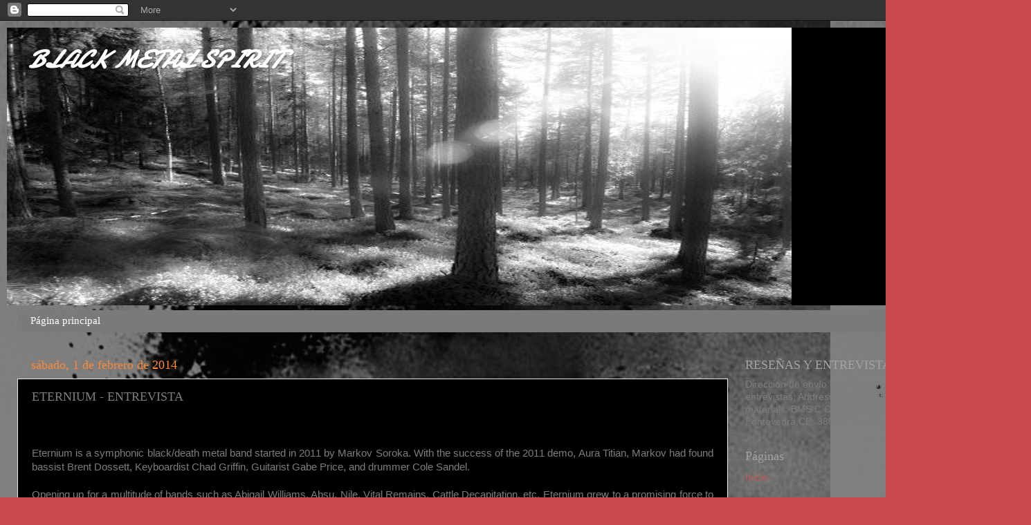

--- FILE ---
content_type: text/html; charset=UTF-8
request_url: https://www.blackmetalspirit.net/2014/02/eternium-entrevista.html
body_size: 51524
content:
<!DOCTYPE html>
<html class='v2' dir='ltr' xmlns='http://www.w3.org/1999/xhtml' xmlns:b='http://www.google.com/2005/gml/b' xmlns:data='http://www.google.com/2005/gml/data' xmlns:expr='http://www.google.com/2005/gml/expr'>
<head>
<link href='https://www.blogger.com/static/v1/widgets/335934321-css_bundle_v2.css' rel='stylesheet' type='text/css'/>
<!-- TradeDoubler site verification 2460664 -->
<meta content='width=1100' name='viewport'/>
<meta content='text/html; charset=UTF-8' http-equiv='Content-Type'/>
<meta content='blogger' name='generator'/>
<link href='https://www.blackmetalspirit.net/favicon.ico' rel='icon' type='image/x-icon'/>
<link href='http://www.blackmetalspirit.net/2014/02/eternium-entrevista.html' rel='canonical'/>
<link rel="alternate" type="application/atom+xml" title="BLACK METAL SPIRIT - Atom" href="https://www.blackmetalspirit.net/feeds/posts/default" />
<link rel="alternate" type="application/rss+xml" title="BLACK METAL SPIRIT - RSS" href="https://www.blackmetalspirit.net/feeds/posts/default?alt=rss" />
<link rel="service.post" type="application/atom+xml" title="BLACK METAL SPIRIT - Atom" href="https://www.blogger.com/feeds/1218264541466892093/posts/default" />

<link rel="alternate" type="application/atom+xml" title="BLACK METAL SPIRIT - Atom" href="https://www.blackmetalspirit.net/feeds/6541333300952059381/comments/default" />
<!--Can't find substitution for tag [blog.ieCssRetrofitLinks]-->
<link href='https://blogger.googleusercontent.com/img/b/R29vZ2xl/AVvXsEheSPviJxjmr3jnohupvMgYpiYKmRAadfTbj7HqDGZUoiosVqWU3E3YaRvFmYWvcO9vpxTjAZmbStjkW-EZtGOd3aowxIujq9Wa5fdtbig3XliyAHkVUcFISPWESukIaU6yiBggKB5IM0I/s1600/522358_398097573574132_1162472903_n.jpg' rel='image_src'/>
<meta content='http://www.blackmetalspirit.net/2014/02/eternium-entrevista.html' property='og:url'/>
<meta content='ETERNIUM - ENTREVISTA' property='og:title'/>
<meta content='' property='og:description'/>
<meta content='https://blogger.googleusercontent.com/img/b/R29vZ2xl/AVvXsEheSPviJxjmr3jnohupvMgYpiYKmRAadfTbj7HqDGZUoiosVqWU3E3YaRvFmYWvcO9vpxTjAZmbStjkW-EZtGOd3aowxIujq9Wa5fdtbig3XliyAHkVUcFISPWESukIaU6yiBggKB5IM0I/w1200-h630-p-k-no-nu/522358_398097573574132_1162472903_n.jpg' property='og:image'/>
<title>BLACK METAL SPIRIT: ETERNIUM - ENTREVISTA</title>
<style type='text/css'>@font-face{font-family:'Damion';font-style:normal;font-weight:400;font-display:swap;src:url(//fonts.gstatic.com/s/damion/v15/hv-XlzJ3KEUe_YZkZGw2EzJwV9J-.woff2)format('woff2');unicode-range:U+0100-02BA,U+02BD-02C5,U+02C7-02CC,U+02CE-02D7,U+02DD-02FF,U+0304,U+0308,U+0329,U+1D00-1DBF,U+1E00-1E9F,U+1EF2-1EFF,U+2020,U+20A0-20AB,U+20AD-20C0,U+2113,U+2C60-2C7F,U+A720-A7FF;}@font-face{font-family:'Damion';font-style:normal;font-weight:400;font-display:swap;src:url(//fonts.gstatic.com/s/damion/v15/hv-XlzJ3KEUe_YZkamw2EzJwVw.woff2)format('woff2');unicode-range:U+0000-00FF,U+0131,U+0152-0153,U+02BB-02BC,U+02C6,U+02DA,U+02DC,U+0304,U+0308,U+0329,U+2000-206F,U+20AC,U+2122,U+2191,U+2193,U+2212,U+2215,U+FEFF,U+FFFD;}</style>
<style id='page-skin-1' type='text/css'><!--
/*-----------------------------------------------
Blogger Template Style
Name:     Picture Window
Designer: Josh Peterson
URL:      www.noaesthetic.com
----------------------------------------------- */
/* Variable definitions
====================
<Variable name="keycolor" description="Main Color" type="color" default="#1a222a"/>
<Variable name="body.background" description="Body Background" type="background"
color="#cd4951" default="#111111 url(//themes.googleusercontent.com/image?id=1OACCYOE0-eoTRTfsBuX1NMN9nz599ufI1Jh0CggPFA_sK80AGkIr8pLtYRpNUKPmwtEa) repeat-x fixed top center"/>
<Group description="Page Text" selector="body">
<Variable name="body.font" description="Font" type="font"
default="normal normal 15px Arial, Tahoma, Helvetica, FreeSans, sans-serif"/>
<Variable name="body.text.color" description="Text Color" type="color" default="#333333"/>
</Group>
<Group description="Backgrounds" selector=".body-fauxcolumns-outer">
<Variable name="body.background.color" description="Outer Background" type="color" default="#296695"/>
<Variable name="header.background.color" description="Header Background" type="color" default="transparent"/>
<Variable name="post.background.color" description="Post Background" type="color" default="#ffffff"/>
</Group>
<Group description="Links" selector=".main-outer">
<Variable name="link.color" description="Link Color" type="color" default="#336699"/>
<Variable name="link.visited.color" description="Visited Color" type="color" default="#6699cc"/>
<Variable name="link.hover.color" description="Hover Color" type="color" default="#33aaff"/>
</Group>
<Group description="Blog Title" selector=".header h1">
<Variable name="header.font" description="Title Font" type="font"
default="normal normal 36px Arial, Tahoma, Helvetica, FreeSans, sans-serif"/>
<Variable name="header.text.color" description="Text Color" type="color" default="#ffffff" />
</Group>
<Group description="Tabs Text" selector=".tabs-inner .widget li a">
<Variable name="tabs.font" description="Font" type="font"
default="normal normal 15px Arial, Tahoma, Helvetica, FreeSans, sans-serif"/>
<Variable name="tabs.text.color" description="Text Color" type="color" default="#ffffff"/>
<Variable name="tabs.selected.text.color" description="Selected Color" type="color" default="#c75656"/>
</Group>
<Group description="Tabs Background" selector=".tabs-outer .PageList">
<Variable name="tabs.background.color" description="Background Color" type="color" default="transparent"/>
<Variable name="tabs.selected.background.color" description="Selected Color" type="color" default="transparent"/>
<Variable name="tabs.separator.color" description="Separator Color" type="color" default="transparent"/>
</Group>
<Group description="Post Title" selector="h3.post-title, .comments h4">
<Variable name="post.title.font" description="Title Font" type="font"
default="normal normal 18px Arial, Tahoma, Helvetica, FreeSans, sans-serif"/>
</Group>
<Group description="Date Header" selector=".date-header">
<Variable name="date.header.color" description="Text Color" type="color" default="#7d7d7d"/>
</Group>
<Group description="Post" selector=".post">
<Variable name="post.footer.text.color" description="Footer Text Color" type="color" default="#999999"/>
<Variable name="post.border.color" description="Border Color" type="color" default="#dddddd"/>
</Group>
<Group description="Gadgets" selector="h2">
<Variable name="widget.title.font" description="Title Font" type="font"
default="bold normal 13px Arial, Tahoma, Helvetica, FreeSans, sans-serif"/>
<Variable name="widget.title.text.color" description="Title Color" type="color" default="#888888"/>
</Group>
<Group description="Footer" selector=".footer-outer">
<Variable name="footer.text.color" description="Text Color" type="color" default="#cccccc"/>
<Variable name="footer.widget.title.text.color" description="Gadget Title Color" type="color" default="#aaaaaa"/>
</Group>
<Group description="Footer Links" selector=".footer-outer">
<Variable name="footer.link.color" description="Link Color" type="color" default="#99ccee"/>
<Variable name="footer.link.visited.color" description="Visited Color" type="color" default="#77aaee"/>
<Variable name="footer.link.hover.color" description="Hover Color" type="color" default="#33aaff"/>
</Group>
<Variable name="content.margin" description="Content Margin Top" type="length" default="20px"/>
<Variable name="content.padding" description="Content Padding" type="length" default="0"/>
<Variable name="content.background" description="Content Background" type="background"
default="transparent none repeat scroll top left"/>
<Variable name="content.border.radius" description="Content Border Radius" type="length" default="0"/>
<Variable name="content.shadow.spread" description="Content Shadow Spread" type="length" default="0"/>
<Variable name="header.padding" description="Header Padding" type="length" default="0"/>
<Variable name="header.background.gradient" description="Header Gradient" type="url"
default="none"/>
<Variable name="header.border.radius" description="Header Border Radius" type="length" default="0"/>
<Variable name="main.border.radius.top" description="Main Border Radius" type="length" default="20px"/>
<Variable name="footer.border.radius.top" description="Footer Border Radius Top" type="length" default="0"/>
<Variable name="footer.border.radius.bottom" description="Footer Border Radius Bottom" type="length" default="20px"/>
<Variable name="region.shadow.spread" description="Main and Footer Shadow Spread" type="length" default="3px"/>
<Variable name="region.shadow.offset" description="Main and Footer Shadow Offset" type="length" default="1px"/>
<Variable name="tabs.background.gradient" description="Tab Background Gradient" type="url" default="none"/>
<Variable name="tab.selected.background.gradient" description="Selected Tab Background" type="url"
default="url(//www.blogblog.com/1kt/transparent/white80.png)"/>
<Variable name="tab.background" description="Tab Background" type="background"
default="transparent url(//www.blogblog.com/1kt/transparent/black50.png) repeat scroll top left"/>
<Variable name="tab.border.radius" description="Tab Border Radius" type="length" default="10px" />
<Variable name="tab.first.border.radius" description="First Tab Border Radius" type="length" default="10px" />
<Variable name="tabs.border.radius" description="Tabs Border Radius" type="length" default="0" />
<Variable name="tabs.spacing" description="Tab Spacing" type="length" default=".25em"/>
<Variable name="tabs.margin.bottom" description="Tab Margin Bottom" type="length" default="0"/>
<Variable name="tabs.margin.sides" description="Tab Margin Sides" type="length" default="20px"/>
<Variable name="main.background" description="Main Background" type="background"
default="transparent url(//www.blogblog.com/1kt/transparent/white80.png) repeat scroll top left"/>
<Variable name="main.padding.sides" description="Main Padding Sides" type="length" default="20px"/>
<Variable name="footer.background" description="Footer Background" type="background"
default="transparent url(//www.blogblog.com/1kt/transparent/black50.png) repeat scroll top left"/>
<Variable name="post.margin.sides" description="Post Margin Sides" type="length" default="-20px"/>
<Variable name="post.border.radius" description="Post Border Radius" type="length" default="5px"/>
<Variable name="widget.title.text.transform" description="Widget Title Text Transform" type="string" default="uppercase"/>
<Variable name="mobile.background.overlay" description="Mobile Background Overlay" type="string"
default="transparent none repeat scroll top left"/>
<Variable name="startSide" description="Side where text starts in blog language" type="automatic" default="left"/>
<Variable name="endSide" description="Side where text ends in blog language" type="automatic" default="right"/>
*/
/* Content
----------------------------------------------- */
body {
font: normal normal 15px Arial, Tahoma, Helvetica, FreeSans, sans-serif;
color: #7d7d7d;
background: #cd4951 url(https://blogger.googleusercontent.com/img/a/AVvXsEhAVKrWo3RFbDJ77rGbAQ9xF4WJA2FLCKdMRHEJ8MxWhCagE4kjHp9mYzH3KkHuFJtFIuTYFavsPes-7TpG1pVmSKYoQ-GHTSTwjaZglBduTS9I_eqIkCsVo3X9AXv-6YpNcOcBC871sUpAhKuEY-sVg9zTZAcUUE46cy-oamkTiDm1sMc1CBFiCii6iOg=s1600) repeat scroll top left;
}
html body .region-inner {
min-width: 0;
max-width: 100%;
width: auto;
}
.content-outer {
font-size: 90%;
}
a:link {
text-decoration:none;
color: #c75656;
}
a:visited {
text-decoration:none;
color: #d78888;
}
a:hover {
text-decoration:underline;
color: #ff606d;
}
.content-outer {
background: transparent url(//www.blogblog.com/1kt/transparent/black50.png) repeat scroll top left;
-moz-border-radius: 0;
-webkit-border-radius: 0;
-goog-ms-border-radius: 0;
border-radius: 0;
-moz-box-shadow: 0 0 3px rgba(0, 0, 0, .15);
-webkit-box-shadow: 0 0 3px rgba(0, 0, 0, .15);
-goog-ms-box-shadow: 0 0 3px rgba(0, 0, 0, .15);
box-shadow: 0 0 3px rgba(0, 0, 0, .15);
margin: 0 auto;
}
.content-inner {
padding: 10px;
}
/* Header
----------------------------------------------- */
.header-outer {
background: #000000 none repeat-x scroll top left;
_background-image: none;
color: #ffffff;
-moz-border-radius: 0;
-webkit-border-radius: 0;
-goog-ms-border-radius: 0;
border-radius: 0;
}
.Header img, .Header #header-inner {
-moz-border-radius: 0;
-webkit-border-radius: 0;
-goog-ms-border-radius: 0;
border-radius: 0;
}
.header-inner .Header .titlewrapper,
.header-inner .Header .descriptionwrapper {
padding-left: 30px;
padding-right: 30px;
}
.Header h1 {
font: italic bold 36px Damion;
text-shadow: 1px 1px 3px rgba(0, 0, 0, 0.3);
}
.Header h1 a {
color: #ffffff;
}
.Header .description {
font-size: 130%;
}
/* Tabs
----------------------------------------------- */
.tabs-inner {
margin: .5em 15px 1em;
padding: 0;
}
.tabs-inner .section {
margin: 0;
}
.tabs-inner .widget ul {
padding: 0;
background: #7a7a7a none repeat scroll bottom;
-moz-border-radius: 0;
-webkit-border-radius: 0;
-goog-ms-border-radius: 0;
border-radius: 0;
}
.tabs-inner .widget li {
border: none;
}
.tabs-inner .widget li a {
display: inline-block;
padding: .5em 1em;
margin-right: 0;
color: #ffffff;
font: normal normal 15px Georgia, Utopia, 'Palatino Linotype', Palatino, serif;
-moz-border-radius: 0 0 0 0;
-webkit-border-top-left-radius: 0;
-webkit-border-top-right-radius: 0;
-goog-ms-border-radius: 0 0 0 0;
border-radius: 0 0 0 0;
background: transparent none no-repeat scroll top left;
border-right: 1px solid #7a7a7a;
}
.tabs-inner .widget li:first-child a {
padding-left: 1.25em;
-moz-border-radius-topleft: 0;
-moz-border-radius-bottomleft: 0;
-webkit-border-top-left-radius: 0;
-webkit-border-bottom-left-radius: 0;
-goog-ms-border-top-left-radius: 0;
-goog-ms-border-bottom-left-radius: 0;
border-top-left-radius: 0;
border-bottom-left-radius: 0;
}
.tabs-inner .widget li.selected a,
.tabs-inner .widget li a:hover {
position: relative;
z-index: 1;
background: #7a7a7a none repeat scroll bottom;
color: #336699;
-moz-box-shadow: 0 0 0 rgba(0, 0, 0, .15);
-webkit-box-shadow: 0 0 0 rgba(0, 0, 0, .15);
-goog-ms-box-shadow: 0 0 0 rgba(0, 0, 0, .15);
box-shadow: 0 0 0 rgba(0, 0, 0, .15);
}
/* Headings
----------------------------------------------- */
h2 {
font: normal normal 18px Georgia, Utopia, 'Palatino Linotype', Palatino, serif;
text-transform: none;
color: #a3a3a3;
margin: .5em 0;
}
/* Main
----------------------------------------------- */
.main-outer {
background: transparent none repeat scroll top center;
-moz-border-radius: 0 0 0 0;
-webkit-border-top-left-radius: 0;
-webkit-border-top-right-radius: 0;
-webkit-border-bottom-left-radius: 0;
-webkit-border-bottom-right-radius: 0;
-goog-ms-border-radius: 0 0 0 0;
border-radius: 0 0 0 0;
-moz-box-shadow: 0 0 0 rgba(0, 0, 0, .15);
-webkit-box-shadow: 0 0 0 rgba(0, 0, 0, .15);
-goog-ms-box-shadow: 0 0 0 rgba(0, 0, 0, .15);
box-shadow: 0 0 0 rgba(0, 0, 0, .15);
}
.main-inner {
padding: 15px 20px 20px;
}
.main-inner .column-center-inner {
padding: 0 0;
}
.main-inner .column-left-inner {
padding-left: 0;
}
.main-inner .column-right-inner {
padding-right: 0;
}
/* Posts
----------------------------------------------- */
h3.post-title {
margin: 0;
font: normal normal 18px Georgia, Utopia, 'Palatino Linotype', Palatino, serif;
}
.comments h4 {
margin: 1em 0 0;
font: normal normal 18px Georgia, Utopia, 'Palatino Linotype', Palatino, serif;
}
.date-header span {
color: #ff8832;
}
.post-outer {
background-color: #000000;
border: solid 1px #e9e9e9;
-moz-border-radius: 0;
-webkit-border-radius: 0;
border-radius: 0;
-goog-ms-border-radius: 0;
padding: 15px 20px;
margin: 0 -20px 20px;
}
.post-body {
line-height: 1.4;
font-size: 110%;
position: relative;
}
.post-header {
margin: 0 0 1.5em;
color: #afafaf;
line-height: 1.6;
}
.post-footer {
margin: .5em 0 0;
color: #afafaf;
line-height: 1.6;
}
#blog-pager {
font-size: 140%
}
#comments .comment-author {
padding-top: 1.5em;
border-top: dashed 1px #ccc;
border-top: dashed 1px rgba(128, 128, 128, .5);
background-position: 0 1.5em;
}
#comments .comment-author:first-child {
padding-top: 0;
border-top: none;
}
.avatar-image-container {
margin: .2em 0 0;
}
/* Comments
----------------------------------------------- */
.comments .comments-content .icon.blog-author {
background-repeat: no-repeat;
background-image: url([data-uri]);
}
.comments .comments-content .loadmore a {
border-top: 1px solid #ff606d;
border-bottom: 1px solid #ff606d;
}
.comments .continue {
border-top: 2px solid #ff606d;
}
/* Widgets
----------------------------------------------- */
.widget ul, .widget #ArchiveList ul.flat {
padding: 0;
list-style: none;
}
.widget ul li, .widget #ArchiveList ul.flat li {
border-top: dashed 1px #ccc;
border-top: dashed 1px rgba(128, 128, 128, .5);
}
.widget ul li:first-child, .widget #ArchiveList ul.flat li:first-child {
border-top: none;
}
.widget .post-body ul {
list-style: disc;
}
.widget .post-body ul li {
border: none;
}
/* Footer
----------------------------------------------- */
.footer-outer {
color:#dadada;
background: transparent none repeat scroll top center;
-moz-border-radius: 0 0 0 0;
-webkit-border-top-left-radius: 0;
-webkit-border-top-right-radius: 0;
-webkit-border-bottom-left-radius: 0;
-webkit-border-bottom-right-radius: 0;
-goog-ms-border-radius: 0 0 0 0;
border-radius: 0 0 0 0;
-moz-box-shadow: 0 0 0 rgba(0, 0, 0, .15);
-webkit-box-shadow: 0 0 0 rgba(0, 0, 0, .15);
-goog-ms-box-shadow: 0 0 0 rgba(0, 0, 0, .15);
box-shadow: 0 0 0 rgba(0, 0, 0, .15);
}
.footer-inner {
padding: 10px 20px 20px;
}
.footer-outer a {
color: #f2b2b9;
}
.footer-outer a:visited {
color: #f29c96;
}
.footer-outer a:hover {
color: #ff606d;
}
.footer-outer .widget h2 {
color: #bdbdbd;
}
/* Mobile
----------------------------------------------- */
html body.mobile {
height: auto;
}
html body.mobile {
min-height: 480px;
background-size: 100% auto;
}
.mobile .body-fauxcolumn-outer {
background: transparent none repeat scroll top left;
}
html .mobile .mobile-date-outer, html .mobile .blog-pager {
border-bottom: none;
background: transparent none repeat scroll top center;
margin-bottom: 10px;
}
.mobile .date-outer {
background: transparent none repeat scroll top center;
}
.mobile .header-outer, .mobile .main-outer,
.mobile .post-outer, .mobile .footer-outer {
-moz-border-radius: 0;
-webkit-border-radius: 0;
-goog-ms-border-radius: 0;
border-radius: 0;
}
.mobile .content-outer,
.mobile .main-outer,
.mobile .post-outer {
background: inherit;
border: none;
}
.mobile .content-outer {
font-size: 100%;
}
.mobile-link-button {
background-color: #c75656;
}
.mobile-link-button a:link, .mobile-link-button a:visited {
color: #000000;
}
.mobile-index-contents {
color: #7d7d7d;
}
.mobile .tabs-inner .PageList .widget-content {
background: #7a7a7a none repeat scroll bottom;
color: #336699;
}
.mobile .tabs-inner .PageList .widget-content .pagelist-arrow {
border-left: 1px solid #7a7a7a;
}

--></style>
<style id='template-skin-1' type='text/css'><!--
body {
min-width: 1490px;
}
.content-outer, .content-fauxcolumn-outer, .region-inner {
min-width: 1490px;
max-width: 1490px;
_width: 1490px;
}
.main-inner .columns {
padding-left: 0px;
padding-right: 413px;
}
.main-inner .fauxcolumn-center-outer {
left: 0px;
right: 413px;
/* IE6 does not respect left and right together */
_width: expression(this.parentNode.offsetWidth -
parseInt("0px") -
parseInt("413px") + 'px');
}
.main-inner .fauxcolumn-left-outer {
width: 0px;
}
.main-inner .fauxcolumn-right-outer {
width: 413px;
}
.main-inner .column-left-outer {
width: 0px;
right: 100%;
margin-left: -0px;
}
.main-inner .column-right-outer {
width: 413px;
margin-right: -413px;
}
#layout {
min-width: 0;
}
#layout .content-outer {
min-width: 0;
width: 800px;
}
#layout .region-inner {
min-width: 0;
width: auto;
}
--></style>
<script type='text/javascript'>
        (function(i,s,o,g,r,a,m){i['GoogleAnalyticsObject']=r;i[r]=i[r]||function(){
        (i[r].q=i[r].q||[]).push(arguments)},i[r].l=1*new Date();a=s.createElement(o),
        m=s.getElementsByTagName(o)[0];a.async=1;a.src=g;m.parentNode.insertBefore(a,m)
        })(window,document,'script','https://www.google-analytics.com/analytics.js','ga');
        ga('create', 'UA-42702111-1', 'auto', 'blogger');
        ga('blogger.send', 'pageview');
      </script>
<link href='https://www.blogger.com/dyn-css/authorization.css?targetBlogID=1218264541466892093&amp;zx=57125669-746e-4014-bc24-43bd2013a29a' media='none' onload='if(media!=&#39;all&#39;)media=&#39;all&#39;' rel='stylesheet'/><noscript><link href='https://www.blogger.com/dyn-css/authorization.css?targetBlogID=1218264541466892093&amp;zx=57125669-746e-4014-bc24-43bd2013a29a' rel='stylesheet'/></noscript>
<meta name='google-adsense-platform-account' content='ca-host-pub-1556223355139109'/>
<meta name='google-adsense-platform-domain' content='blogspot.com'/>

<!-- data-ad-client=ca-pub-3808004821099895 -->

</head>
<body class='loading'>
<div class='navbar section' id='navbar'><div class='widget Navbar' data-version='1' id='Navbar1'><script type="text/javascript">
    function setAttributeOnload(object, attribute, val) {
      if(window.addEventListener) {
        window.addEventListener('load',
          function(){ object[attribute] = val; }, false);
      } else {
        window.attachEvent('onload', function(){ object[attribute] = val; });
      }
    }
  </script>
<div id="navbar-iframe-container"></div>
<script type="text/javascript" src="https://apis.google.com/js/platform.js"></script>
<script type="text/javascript">
      gapi.load("gapi.iframes:gapi.iframes.style.bubble", function() {
        if (gapi.iframes && gapi.iframes.getContext) {
          gapi.iframes.getContext().openChild({
              url: 'https://www.blogger.com/navbar/1218264541466892093?po\x3d6541333300952059381\x26origin\x3dhttps://www.blackmetalspirit.net',
              where: document.getElementById("navbar-iframe-container"),
              id: "navbar-iframe"
          });
        }
      });
    </script><script type="text/javascript">
(function() {
var script = document.createElement('script');
script.type = 'text/javascript';
script.src = '//pagead2.googlesyndication.com/pagead/js/google_top_exp.js';
var head = document.getElementsByTagName('head')[0];
if (head) {
head.appendChild(script);
}})();
</script>
</div></div>
<div class='body-fauxcolumns'>
<div class='fauxcolumn-outer body-fauxcolumn-outer'>
<div class='cap-top'>
<div class='cap-left'></div>
<div class='cap-right'></div>
</div>
<div class='fauxborder-left'>
<div class='fauxborder-right'></div>
<div class='fauxcolumn-inner'>
</div>
</div>
<div class='cap-bottom'>
<div class='cap-left'></div>
<div class='cap-right'></div>
</div>
</div>
</div>
<div class='content'>
<div class='content-fauxcolumns'>
<div class='fauxcolumn-outer content-fauxcolumn-outer'>
<div class='cap-top'>
<div class='cap-left'></div>
<div class='cap-right'></div>
</div>
<div class='fauxborder-left'>
<div class='fauxborder-right'></div>
<div class='fauxcolumn-inner'>
</div>
</div>
<div class='cap-bottom'>
<div class='cap-left'></div>
<div class='cap-right'></div>
</div>
</div>
</div>
<div class='content-outer'>
<div class='content-cap-top cap-top'>
<div class='cap-left'></div>
<div class='cap-right'></div>
</div>
<div class='fauxborder-left content-fauxborder-left'>
<div class='fauxborder-right content-fauxborder-right'></div>
<div class='content-inner'>
<header>
<div class='header-outer'>
<div class='header-cap-top cap-top'>
<div class='cap-left'></div>
<div class='cap-right'></div>
</div>
<div class='fauxborder-left header-fauxborder-left'>
<div class='fauxborder-right header-fauxborder-right'></div>
<div class='region-inner header-inner'>
<div class='header section' id='header'><div class='widget Header' data-version='1' id='Header1'>
<div id='header-inner' style='background-image: url("https://blogger.googleusercontent.com/img/b/R29vZ2xl/AVvXsEisX8ihfCghucrq9a0iEGEhKY21wKJO_2Ro6lwiTtkj-dMQdFc84JTykapPmCpjF1brlUwkHJ13vE_guaOwK8qXuY_WaVLaALeO9iDMi_6XIY3P78-VaMErrlpI_ZA8rXvAYbhs085reuF-/s1148/l%255B2%255D.jpg"); background-position: left; min-height: 402px; _height: 402px; background-repeat: no-repeat; '>
<div class='titlewrapper' style='background: transparent'>
<h1 class='title' style='background: transparent; border-width: 0px'>
<a href='https://www.blackmetalspirit.net/'>
BLACK METAL SPIRIT
</a>
</h1>
</div>
<div class='descriptionwrapper'>
<p class='description'><span>
</span></p>
</div>
</div>
</div></div>
</div>
</div>
<div class='header-cap-bottom cap-bottom'>
<div class='cap-left'></div>
<div class='cap-right'></div>
</div>
</div>
</header>
<div class='tabs-outer'>
<div class='tabs-cap-top cap-top'>
<div class='cap-left'></div>
<div class='cap-right'></div>
</div>
<div class='fauxborder-left tabs-fauxborder-left'>
<div class='fauxborder-right tabs-fauxborder-right'></div>
<div class='region-inner tabs-inner'>
<div class='tabs section' id='crosscol'><div class='widget PageList' data-version='1' id='PageList1'>
<h2>Páginas</h2>
<div class='widget-content'>
<ul>
<li>
<a href='https://www.blackmetalspirit.net/'>Página principal</a>
</li>
</ul>
<div class='clear'></div>
</div>
</div></div>
<div class='tabs no-items section' id='crosscol-overflow'></div>
</div>
</div>
<div class='tabs-cap-bottom cap-bottom'>
<div class='cap-left'></div>
<div class='cap-right'></div>
</div>
</div>
<div class='main-outer'>
<div class='main-cap-top cap-top'>
<div class='cap-left'></div>
<div class='cap-right'></div>
</div>
<div class='fauxborder-left main-fauxborder-left'>
<div class='fauxborder-right main-fauxborder-right'></div>
<div class='region-inner main-inner'>
<div class='columns fauxcolumns'>
<div class='fauxcolumn-outer fauxcolumn-center-outer'>
<div class='cap-top'>
<div class='cap-left'></div>
<div class='cap-right'></div>
</div>
<div class='fauxborder-left'>
<div class='fauxborder-right'></div>
<div class='fauxcolumn-inner'>
</div>
</div>
<div class='cap-bottom'>
<div class='cap-left'></div>
<div class='cap-right'></div>
</div>
</div>
<div class='fauxcolumn-outer fauxcolumn-left-outer'>
<div class='cap-top'>
<div class='cap-left'></div>
<div class='cap-right'></div>
</div>
<div class='fauxborder-left'>
<div class='fauxborder-right'></div>
<div class='fauxcolumn-inner'>
</div>
</div>
<div class='cap-bottom'>
<div class='cap-left'></div>
<div class='cap-right'></div>
</div>
</div>
<div class='fauxcolumn-outer fauxcolumn-right-outer'>
<div class='cap-top'>
<div class='cap-left'></div>
<div class='cap-right'></div>
</div>
<div class='fauxborder-left'>
<div class='fauxborder-right'></div>
<div class='fauxcolumn-inner'>
</div>
</div>
<div class='cap-bottom'>
<div class='cap-left'></div>
<div class='cap-right'></div>
</div>
</div>
<!-- corrects IE6 width calculation -->
<div class='columns-inner'>
<div class='column-center-outer'>
<div class='column-center-inner'>
<div class='main section' id='main'><div class='widget Blog' data-version='1' id='Blog1'>
<div class='blog-posts hfeed'>
<!--Can't find substitution for tag [defaultAdStart]-->

          <div class="date-outer">
        
<h2 class='date-header'><span>sábado, 1 de febrero de 2014</span></h2>

          <div class="date-posts">
        
<div class='post-outer'>
<div class='post hentry uncustomized-post-template' itemprop='blogPost' itemscope='itemscope' itemtype='http://schema.org/BlogPosting'>
<meta content='https://blogger.googleusercontent.com/img/b/R29vZ2xl/AVvXsEheSPviJxjmr3jnohupvMgYpiYKmRAadfTbj7HqDGZUoiosVqWU3E3YaRvFmYWvcO9vpxTjAZmbStjkW-EZtGOd3aowxIujq9Wa5fdtbig3XliyAHkVUcFISPWESukIaU6yiBggKB5IM0I/s1600/522358_398097573574132_1162472903_n.jpg' itemprop='image_url'/>
<meta content='1218264541466892093' itemprop='blogId'/>
<meta content='6541333300952059381' itemprop='postId'/>
<a name='6541333300952059381'></a>
<h3 class='post-title entry-title' itemprop='name'>
ETERNIUM - ENTREVISTA
</h3>
<div class='post-header'>
<div class='post-header-line-1'></div>
</div>
<div class='post-body entry-content' id='post-body-6541333300952059381' itemprop='description articleBody'>
<br />
<div style="text-align: justify;">
<span style="font-family: Helvetica Neue, Arial, Helvetica, sans-serif;"></span><br />
<div>
<span style="font-family: Helvetica Neue, Arial, Helvetica, sans-serif;">Eternium is a symphonic black/death metal band started in 2011 by Markov Soroka. With the success of the 2011 demo, Aura Titian, Markov had found bassist Brent Dossett, Keyboardist Chad Griffin, Guitarist Gabe Price, and drummer Cole Sandel.</span></div>
<span style="font-family: Helvetica Neue, Arial, Helvetica, sans-serif;">
</span>
<br />
<div>
<span style="font-family: Helvetica Neue, Arial, Helvetica, sans-serif;">Opening up for a multitude of bands such as Abigail Williams, Absu, Nile, Vital Remains, Cattle Decapitation, etc, Eternium grew to a promising force to come out of the midwest.</span></div>
<span style="font-family: Helvetica Neue, Arial, Helvetica, sans-serif;">
</span>
<div>
<span style="font-family: Helvetica Neue, Arial, Helvetica, sans-serif;">Eternium set out to record the debut album, "Repelling A Solar Giant" in winter of 2012. With all lyrics and instruments written by Markov Soroka, the best judgement was made during production with help from all the members.&nbsp;</span></div>
<span style="font-family: Helvetica Neue, Arial, Helvetica, sans-serif;">
<div>
"Repelling A Solar Giant" grew to be quite a successful record, as it was quickly picked up by Blast Head records based out of Halifax, Nova Scotia. Soon after the recording sessions, Eternium parted ways with drummer Cole Sandel, and recruited Ryan Kelley for further live shows and promotions.&nbsp;</div>
<div>
Since playing multiple shows, experiencing a multitude of memories, Eternium decided to continue as a solo project once again, with Markov Soroka at the helm indefinitely.</div>
<div>
The future currently holds a split to be released in 2014, as well as plans for the next full length to continue the story of life creations of Aura Titian &amp; Aura Amethyst.&nbsp;</div>
<div>
Eternium and Markov proudly hold the torch for those who have supported the cause. None shall be forgotten.</div>
<div style="text-align: right;">
<span style="color: yellow;">FACEBOOK QUOTE</span></div>
</span></div>
<div style="text-align: justify;">
<span style="font-family: 'Helvetica Neue', Arial, Helvetica, sans-serif;"><span style="color: #3d85c6;">Good afternoon, thank you very much for agreeing to answer these questions , how about all for Missouri ?</span></span></div>
<span style="font-family: Helvetica Neue, Arial, Helvetica, sans-serif;"></span><br />
<div style="text-align: justify;">
<span style="font-family: Helvetica Neue, Arial, Helvetica, sans-serif;">I'm doing good, thanks. It's a pleasure! Missouri is nice... A bit cold and icy, though, so that's never fun.</span></div>
<span style="font-family: Helvetica Neue, Arial, Helvetica, sans-serif;">
</span>
<br />
<div style="text-align: justify;">
<span style="color: #222222; font-family: 'Helvetica Neue', Arial, Helvetica, sans-serif; font-size: 13px;"><br /></span></div>
<span style="font-family: Helvetica Neue, Arial, Helvetica, sans-serif;"></span><br />
<div style="text-align: justify;">
<span style="font-family: Helvetica Neue, Arial, Helvetica, sans-serif;"><span style="color: #3d85c6;">1. Eternium was created in 2011, at first you were the only member of the formation , during a time featured other members, but now if I'm right back to you being the only member , how did you decide to create Eternium Why these changes within the band?</span></span></div>
<span style="font-family: Helvetica Neue, Arial, Helvetica, sans-serif;">
</span>
<br />
<div style="text-align: justify;">
<span style="font-family: Helvetica Neue, Arial, Helvetica, sans-serif;">Yes, it is true that I was the only member and recorded the demo "Aura Titian" by my own. With the help of some of the other members (Chad Griffin, Brent Dossett, Gabe Price, Ryan Kelley), we formed a stable line-up and playing a lot of local shows opening up for national acts such as Absu, Abigail Williams, Cattle Decapitation, Nile, and some others. It had a good run of live members, but I always knew this was going to go back to becoming a solo project. The debut album "Repelling A Solar Giant" was written completely by me, and so has all Eternium material up to this point. However, the other members gave me much support financially and emotionally, as well as inspiration. I will never forget their deeds and well-intentions, but it was just something that had to be done. I am still in contact with some of them and we remain good friends as well as collaborative partners.&nbsp;</span></div>
<div style="text-align: justify;">
<br /></div>
<div style="text-align: justify;">
<br /></div>
<span style="font-family: Helvetica Neue, Arial, Helvetica, sans-serif;"></span><br />
<div style="text-align: justify;">
<span style="font-family: Helvetica Neue, Arial, Helvetica, sans-serif;"><span style="color: #3d85c6;">2. How was the process of writing and recording of " Giant Solar Repelling " How is your way of working in the studio?</span></span></div>
<span style="font-family: Helvetica Neue, Arial, Helvetica, sans-serif;">
</span><span style="font-family: Helvetica Neue, Arial, Helvetica, sans-serif;"></span>
<br />
<div style="text-align: justify;">
<span style="font-family: Helvetica Neue, Arial, Helvetica, sans-serif;">The writing process for "Repelling A Solar Giant" was fairly straight-forward, but often it was also strange. I remember countless nights staying up trying to put finishing touches within the music so that it would reflect the story well. The album is based around a "book" of sorts that I had written that depicted the events of the first book in the "series."&nbsp;</span></div>
<span style="font-family: Helvetica Neue, Arial, Helvetica, sans-serif;">
</span>
<div style="text-align: justify;">
<span style="font-family: Helvetica Neue, Arial, Helvetica, sans-serif;">Each song is more or less like a chapter. There are parts where the music just fit in perfectly, since I've listened to enough music to decipher what goes where (For example, a blast beat over dissonant notes to portray insanity over a character, such as the brief passage in 'Aura Amethyst: Her Gaze Cast Obsidian Death'"</span></div>
<span style="font-family: Helvetica Neue, Arial, Helvetica, sans-serif;">
<div style="text-align: justify;">
The recording process was a bit more straight-forward. It was at this time that the members had learned the material well enough to record it, so we did just that.</div>
</span><br />
<div style="text-align: justify;">
<br /></div>
<div style="text-align: justify;">
<br /></div>
<div style="text-align: justify;">
<span style="color: #3d85c6; font-family: Helvetica Neue, Arial, Helvetica, sans-serif;">3. What major differences can be found with respect to its previous demo " Aura Titian " published in 2012?</span></div>
<br />
<br />
<span style="font-family: Helvetica Neue, Arial, Helvetica, sans-serif;"></span><br />
<div style="text-align: justify;">
<span style="font-family: Helvetica Neue, Arial, Helvetica, sans-serif;">You know, I've had multiple people tell me that they like the demo more than the full length on terms of production, and I'm starting to agree on this one... The main difference between the demo and the full length was basically the mind-set and circumstance that was surrounded around the demo that was not surrounded around the full length. For instance, during when I recorded the demo, I had only listened to a lot of Swedish melodic black metal and nothing else, almost. Nowadays I have been more keen to listen to a lot more and more music to the point where I can't get enough. The lyrics are a bit differently based as well, being a personal issues thing of some sorts as well as a prototype for how I wanted the actual songs to sound in the full length.</span></div>
<span style="font-family: Helvetica Neue, Arial, Helvetica, sans-serif;">
</span>
<br />
<div style="text-align: justify;">
<span style="font-family: Helvetica Neue, Arial, Helvetica, sans-serif;"><br /></span></div>
<span style="font-family: Helvetica Neue, Arial, Helvetica, sans-serif;">
</span>
<div class="separator" style="clear: both; text-align: center;">
<span style="font-family: Helvetica Neue, Arial, Helvetica, sans-serif;"><a href="https://blogger.googleusercontent.com/img/b/R29vZ2xl/AVvXsEheSPviJxjmr3jnohupvMgYpiYKmRAadfTbj7HqDGZUoiosVqWU3E3YaRvFmYWvcO9vpxTjAZmbStjkW-EZtGOd3aowxIujq9Wa5fdtbig3XliyAHkVUcFISPWESukIaU6yiBggKB5IM0I/s1600/522358_398097573574132_1162472903_n.jpg" imageanchor="1" style="margin-left: 1em; margin-right: 1em;"><img border="0" height="444" src="https://blogger.googleusercontent.com/img/b/R29vZ2xl/AVvXsEheSPviJxjmr3jnohupvMgYpiYKmRAadfTbj7HqDGZUoiosVqWU3E3YaRvFmYWvcO9vpxTjAZmbStjkW-EZtGOd3aowxIujq9Wa5fdtbig3XliyAHkVUcFISPWESukIaU6yiBggKB5IM0I/s1600/522358_398097573574132_1162472903_n.jpg" width="640" /></a></span></div>
<span style="font-family: Helvetica Neue, Arial, Helvetica, sans-serif;">
<div style="text-align: center;">
<br /></div>
<div style="text-align: justify;">
<span style="color: #222222; font-size: 13px;"><br /></span></div>
<div style="text-align: justify;">
<span style="color: #3d85c6;">4. The sound of Eternium fits inside the black symphonic sound and Death, What are your main musical influences when composing for Etrnium ?</span></div>
</span><br />
<br />
<span style="font-family: Helvetica Neue, Arial, Helvetica, sans-serif;"></span><br />
<div style="text-align: justify;">
<span style="font-family: Helvetica Neue, Arial, Helvetica, sans-serif;">I suppose I called it Symphonic Black/Death because it carries the sounds of melodic black and death metal, but it also is heavily orchestrated. My main influences for the music have to have been the Swedish melodic black metal almighty such as Dawn, Sacramentum, Dissection, Azure, etc. It was a mix of very melodic stuff mixed in with the story I had written.</span></div>
<span style="font-family: Helvetica Neue, Arial, Helvetica, sans-serif;">
</span>
<br />
<div style="text-align: justify;">
<span style="font-family: Helvetica Neue, Arial, Helvetica, sans-serif;"><span style="color: #222222; font-size: 13px;"><br /></span></span></div>
<span style="font-family: Helvetica Neue, Arial, Helvetica, sans-serif;">
</span>
<div style="text-align: justify;">
<span style="font-family: Helvetica Neue, Arial, Helvetica, sans-serif;"><span style="color: #3d85c6;">5. The lyrical theme of " Repelling Solar Giant" revolves around Auras , could you explain a little this term and the concept album for anyone who is not too familiar with them ?</span></span></div>
<span style="font-family: Helvetica Neue, Arial, Helvetica, sans-serif;">
</span><br />
<br />
<span style="font-family: Helvetica Neue, Arial, Helvetica, sans-serif;"></span><br />
<div style="text-align: justify;">
<span style="font-family: Helvetica Neue, Arial, Helvetica, sans-serif;">Well, the concept of auras is just a way to name off the songs so the listener can know that the song is about the particular aura. Auras are generally a place, thing, or a person in the Eternium story. For example, the main protagonist, Aura Titian, is what the album starts from. He can also be seen on the album cover, holding up the sun. Aura Amethyst is Titian's lover and creation-counterpart. In the mechanism, Titian is positive life, and Amethyst is negative life, maintaining a balance of sorts, enabling them to create life as they deem fit. Titian has always worshiped the sun, as he saw it as a comfort to where he gets his life essence from. He believes that the sun is responsible for all forms of life in the sun's respective galaxy. However, one day when the sun gains an aura of noir around it, it strikes down his lover, Amethyst, and kills her, reducing her to ash, as well as the eyelids of Titian. Titian denounces this god, proclaiming that this is not the warmth he felt at birth. Little does he know what has actually happened, and the sun weeps out for help. I could write more about this, but I'm sure I have a limited space for this... [laughs]</span></div>
<span style="font-family: Helvetica Neue, Arial, Helvetica, sans-serif;">
</span>
<br />
<div style="text-align: justify;">
<span style="font-family: Helvetica Neue, Arial, Helvetica, sans-serif;"><span style="color: #222222; font-size: 13px;"><br /></span></span></div>
<span style="font-family: Helvetica Neue, Arial, Helvetica, sans-serif;">
</span>
<div style="text-align: justify;">
<span style="font-family: Helvetica Neue, Arial, Helvetica, sans-serif;"><span style="color: #3d85c6;">6. I'm wrong but you are of Ukrainian origin , are they an influence for you or customs of Ukraine is not at all influenced by your past?</span></span></div>
<span style="font-family: Helvetica Neue, Arial, Helvetica, sans-serif;">
</span><br />
<br />
<span style="font-family: Helvetica Neue, Arial, Helvetica, sans-serif;"></span><br />
<div style="text-align: justify;">
<span style="font-family: Helvetica Neue, Arial, Helvetica, sans-serif;">Yes, I am Ukrainian, and I moved to the US when I was 7 with my family. What happened was we won a lottery of sorts that made us residents within the US. I think my homeland is beautiful and great, and it also has a killer black metal scene. (Check out: Ulvegr, Drudkh, Kroda, Nokturnal Mortum, Forest, etc...)</span></div>
<span style="font-family: Helvetica Neue, Arial, Helvetica, sans-serif;">
</span>
<br />
<div style="text-align: justify;">
<span style="font-family: Helvetica Neue, Arial, Helvetica, sans-serif;">It is no surprise that the place is very corrupted right now, but I'll state my opinions on that another time.</span></div>
<span style="font-family: Helvetica Neue, Arial, Helvetica, sans-serif;">
</span>
<div style="text-align: justify;">
<span style="font-family: Helvetica Neue, Arial, Helvetica, sans-serif;"><span style="color: #222222; font-size: 13px;"><br /></span></span></div>
<span style="font-family: Helvetica Neue, Arial, Helvetica, sans-serif;">
<div style="text-align: justify;">
<span style="color: #3d85c6;">7. What five CDs within the black metal would choose and why?</span></div>
</span><br />
<br />
<div style="text-align: justify;">
<span style="font-family: Helvetica Neue, Arial, Helvetica, sans-serif;">Five black metal CDs to choose? That's a tough one, considering that's my main niche. Off the top of my head, I'd have to choose Sacramentum's "Far Away From The Sun" (Which is my personal favorite album of all time), Dawn's "Slaughtersun", Alrakis' "Alpha Eri", Nokturnal Mortum's "Voice of Steel" and Sigh's "Imaginary Sonicscape." I think my reason for choosing all of those is because it shows a wide range of my favorite albums within their respective sub-genre niches</span><span style="background-color: white; color: #222222; font-family: 'Helvetica Neue', Arial, Helvetica, sans-serif; font-size: 13px;">.</span></div>
<span style="font-family: Helvetica Neue, Arial, Helvetica, sans-serif;"></span><br />
<div style="text-align: justify;">
<span style="font-family: Helvetica Neue, Arial, Helvetica, sans-serif;"><span style="color: #222222; font-size: 13px;"><br /></span></span></div>
<span style="font-family: Helvetica Neue, Arial, Helvetica, sans-serif;">
</span>
<br />
<div style="text-align: justify;">
<span style="font-family: Helvetica Neue, Arial, Helvetica, sans-serif;"><span style="color: #3d85c6;">8. You are a young person but has already gained some experience in music, not only with Eternium but with other bands and projects , How were your beginnings in music and why he decided to become a musician ? Are you finding it very difficult to deal with the whole plane Eternium musical ?</span></span></div>
<span style="font-family: Helvetica Neue, Arial, Helvetica, sans-serif;">
</span>
<br />
<span style="font-family: Helvetica Neue, Arial, Helvetica, sans-serif;"></span><br />
<div style="text-align: justify;">
<span style="font-family: Helvetica Neue, Arial, Helvetica, sans-serif;">Haha, yeah, I suppose I am young, and I get it quite a bit... Before I recorded anything, everyone used to scoff at me and disregard most things I did, which is totally understandable. As soon as I released something, people started messaging me, acknowledging my age and whatnot. Personally, I don't believe that age should matter within the composition of music. There was a time where I was "proud" of the fact that I had done so much in a little time, but it's not something to be proud of. If anything, musicians should only be proud of their creations. In fact, I think music is a substance that we create, not particularly a part of us. Perhaps from some other realm, they enter our thoughts, and then we make it with influences of our own kind. My beginnings in music seemed very fair. I just listened to a lot of artists and could not get enough. In fact, to anyone who would take advice from an 18 year old, this is the best advice I can give to aspiring musicians -- LISTEN TO AS MUCH MUSIC AS YOU CAN!! That's all that matters, in my book. Playing ability usually goes second. Dealing with Eternium on my own can be tiring at times, but it's nothing new that I haven't gotten used to. The worst part was actually setting up a bank account so I could sell the album for a discounted price. [Chuckles] However, nowadays I am not alone. My label, Blast Head Records is VERY helpful with the process and the labelhead, Paul Shaw, is one of the best individuals I've ever had the pleasure of speaking to.</span></div>
<span style="font-family: Helvetica Neue, Arial, Helvetica, sans-serif;">
</span>
<br />
<div style="text-align: justify;">
<span style="font-family: Helvetica Neue, Arial, Helvetica, sans-serif;"><br /></span></div>
<span style="font-family: Helvetica Neue, Arial, Helvetica, sans-serif;">
</span>
<div class="separator" style="clear: both; text-align: center;">
<span style="font-family: Helvetica Neue, Arial, Helvetica, sans-serif;"><a href="https://blogger.googleusercontent.com/img/b/R29vZ2xl/AVvXsEgU9HqwYGffxSSRZZOZEHJN3Nr6vUdMYNW6ob-9LCXw1hkzpshWUBjVZFvqSNyjGpeNpiuIT_ZnQor-Pn9Fr7KupbgtWDHoBofsqvCWuUJd1n5M6fZIL8WWf14XhMHZPk9fMc4Jiymb7h8/s1600/1525677_695676527149567_1229594193_n.jpg" imageanchor="1" style="margin-left: 1em; margin-right: 1em;"><img border="0" height="640" src="https://blogger.googleusercontent.com/img/b/R29vZ2xl/AVvXsEgU9HqwYGffxSSRZZOZEHJN3Nr6vUdMYNW6ob-9LCXw1hkzpshWUBjVZFvqSNyjGpeNpiuIT_ZnQor-Pn9Fr7KupbgtWDHoBofsqvCWuUJd1n5M6fZIL8WWf14XhMHZPk9fMc4Jiymb7h8/s1600/1525677_695676527149567_1229594193_n.jpg" width="412" /></a></span></div>
<span style="font-family: Helvetica Neue, Arial, Helvetica, sans-serif;">
<div style="text-align: center;">
<br /></div>
<div style="text-align: justify;">
<span style="color: #222222; font-size: 13px;"><br /></span></div>
<div style="text-align: justify;">
<span style="color: #3d85c6;">9. I believe that one of the main problems that have to deal Eternium is the inability to give concerts to this day today, back in the future to recruit musicians, pro least , to re-offered concerts?</span></div>
</span><br />
<br />
<span style="font-family: Helvetica Neue, Arial, Helvetica, sans-serif;"></span><br />
<div style="text-align: justify;">
<span style="font-family: Helvetica Neue, Arial, Helvetica, sans-serif;">Right now Eternium isn't playing shows, but perhaps in the future with the right circumstances, I could recruit trust-worthy live members once again, and my first go-to would be the original live members I had within the Repelling A Solar Giant recording days.</span></div>
<span style="font-family: Helvetica Neue, Arial, Helvetica, sans-serif;">
</span>
<br />
<div style="text-align: justify;">
<span style="font-family: Helvetica Neue, Arial, Helvetica, sans-serif;"><br /></span></div>
<span style="font-family: Helvetica Neue, Arial, Helvetica, sans-serif;">
</span>
<div style="text-align: justify;">
<span style="font-family: Helvetica Neue, Arial, Helvetica, sans-serif;"><span style="color: #3d85c6;">10. Who designed the cover of " Repelling Solar Giant" ? Referred A How does it relate to the content of the album?</span></span></div>
<span style="font-family: Helvetica Neue, Arial, Helvetica, sans-serif;">
<div style="text-align: justify;">
The album art was drawn by Sarafin Concepts. Ken, who is an EXTREMELY talented artist drew out my vision almost to the dot of how I wanted it. After typing him a good amount of paragraphs of the story and what-not, he kept me updated on the creation. After a long while, he finished the artwork, and that's what gave us the Aura-Titian-Holding-Up-The-Sun artwork we have today.</div>
<div style="text-align: justify;">
<span style="color: #222222; font-size: 13px;"><br /></span></div>
<div style="text-align: justify;">
<span style="color: #3d85c6;">11. In this 2014 reissue new material from the band , what we can to advance this new album ? Remain linked to Blast Head Records ?</span></div>
</span><br />
<br />
<span style="font-family: Helvetica Neue, Arial, Helvetica, sans-serif;"></span><br />
<div style="text-align: justify;">
<span style="font-family: Helvetica Neue, Arial, Helvetica, sans-serif;">For 2014, I have rough plans for a split between Eternium and a good friend of mine who has an atmospheric/ambient black metal band. I can't disclose anything right now since if I were to announce it only to not have it happen would be bad. The full length is always being re-written... What most people don't know is that the second full-length has already been written by me, but I want to carefully adjust and refine every single bit of this next "book." Hopefully we will see some intertwining with live and real orchestras within this release, but I can't say anything yet. What I can say, though, is that it's going to continue the story left off in the first book. The split release will focus on Aura Amethyst's ventures in another Infernum while she was dead.</span></div>
<span style="font-family: Helvetica Neue, Arial, Helvetica, sans-serif;">
</span>
<br />
<div style="color: #222222; font-family: 'Helvetica Neue', Arial, Helvetica, sans-serif; font-size: 13px; text-align: justify;">
<br /></div>
<br />
<span style="font-family: Helvetica Neue, Arial, Helvetica, sans-serif;"></span><br />
<div style="text-align: justify;">
<span style="font-family: Helvetica Neue, Arial, Helvetica, sans-serif;"><span style="color: #3d85c6;">12.Thank you very much for taking the time to Black Metal Spirit , if you want to add something for the followers of Eternium , this is the place . I hope the questions are to your liking</span></span></div>
<span style="font-family: Helvetica Neue, Arial, Helvetica, sans-serif;">
</span>
<br />
<div style="text-align: justify;">
<span style="font-family: Helvetica Neue, Arial, Helvetica, sans-serif;">I'd like to ask those who read this to go to the Eternium page on facebook and wall-post your favorite bands you think I should check out based on this interview... I can never get enough, and I love talking to people about music. Favorite releases so far in this year? Last year? Let me know!</span></div>
<span style="font-family: Helvetica Neue, Arial, Helvetica, sans-serif;">
</span>
<div style="text-align: justify;">
<span style="font-family: Helvetica Neue, Arial, Helvetica, sans-serif;">Thank you to Black Metal Spirit for this interview and the interesting questions! It's refreshing to see customized questions rather than some template sent and copies. Thanks again!</span><br />
<span style="font-family: Helvetica Neue, Arial, Helvetica, sans-serif;"><br /></span>
<span style="font-family: Helvetica Neue, Arial, Helvetica, sans-serif;"><br /></span></div>
<span style="font-family: Helvetica Neue, Arial, Helvetica, sans-serif;">
</span><br />
<div style="text-align: center;">
<a href="http://www.thomann.de/index.html?partner_id=86374&amp;page=es/index.html"><img alt="Musikhaus Thomann Linkpartner" border="0" height="35" src="https://lh3.googleusercontent.com/blogger_img_proxy/AEn0k_t-BBxvlLdT2JD759RuusvNPplMYSkF9q1sqhKWGqhvp2p021fJ5z4v61QvlMEGt8jl16voqOFr0x1DJ7lrXiUglSazxpjhsziQ5YnF1Wg=s0-d" width="110"></a>
<a href="http://www.blackscaped.de/index.php?ref=87&amp;affiliate_banner_id=5" target="_blank"><img alt="Blackscaped Webshop Logo 2" border="0" src="https://lh3.googleusercontent.com/blogger_img_proxy/AEn0k_sNss7Z00TRomzi0kMzfPvfDRmiikkZfNh0WEnB-bZboiRZh9yzOhLYAueMdeanhhn0SSoeVc4dPYmyO6plrUIAKlCV8Gx_3-TbDtbpVGo6HgUxzt-oS3_dp3Gabtc2sqipP51MNnX4Lh9-yY7SHKqWyMf8=s0-d"></a></div>
<div style='clear: both;'></div>
</div>
<div class='post-footer'>
<div class='post-footer-line post-footer-line-1'>
<span class='post-author vcard'>
Publicado por
<span class='fn' itemprop='author' itemscope='itemscope' itemtype='http://schema.org/Person'>
<meta content='https://www.blogger.com/profile/13797004955781196082' itemprop='url'/>
<a class='g-profile' href='https://www.blogger.com/profile/13797004955781196082' rel='author' title='author profile'>
<span itemprop='name'>BMS</span>
</a>
</span>
</span>
<span class='post-timestamp'>
en
<meta content='http://www.blackmetalspirit.net/2014/02/eternium-entrevista.html' itemprop='url'/>
<a class='timestamp-link' href='https://www.blackmetalspirit.net/2014/02/eternium-entrevista.html' rel='bookmark' title='permanent link'><abbr class='published' itemprop='datePublished' title='2014-02-01T19:44:00+01:00'>19:44</abbr></a>
</span>
<span class='reaction-buttons'>
</span>
<span class='star-ratings'>
</span>
<span class='post-comment-link'>
</span>
<span class='post-backlinks post-comment-link'>
</span>
<span class='post-icons'>
<span class='item-action'>
<a href='https://www.blogger.com/email-post/1218264541466892093/6541333300952059381' title='Enviar entrada por correo electrónico'>
<img alt="" class="icon-action" height="13" src="//img1.blogblog.com/img/icon18_email.gif" width="18">
</a>
</span>
<span class='item-control blog-admin pid-1440941494'>
<a href='https://www.blogger.com/post-edit.g?blogID=1218264541466892093&postID=6541333300952059381&from=pencil' title='Editar entrada'>
<img alt="" class="icon-action" height="18" src="//img2.blogblog.com/img/icon18_edit_allbkg.gif" width="18">
</a>
</span>
</span>
<div class='post-share-buttons goog-inline-block'>
<a class='goog-inline-block share-button sb-email' href='https://www.blogger.com/share-post.g?blogID=1218264541466892093&postID=6541333300952059381&target=email' target='_blank' title='Enviar por correo electrónico'><span class='share-button-link-text'>Enviar por correo electrónico</span></a><a class='goog-inline-block share-button sb-blog' href='https://www.blogger.com/share-post.g?blogID=1218264541466892093&postID=6541333300952059381&target=blog' onclick='window.open(this.href, "_blank", "height=270,width=475"); return false;' target='_blank' title='Escribe un blog'><span class='share-button-link-text'>Escribe un blog</span></a><a class='goog-inline-block share-button sb-twitter' href='https://www.blogger.com/share-post.g?blogID=1218264541466892093&postID=6541333300952059381&target=twitter' target='_blank' title='Compartir en X'><span class='share-button-link-text'>Compartir en X</span></a><a class='goog-inline-block share-button sb-facebook' href='https://www.blogger.com/share-post.g?blogID=1218264541466892093&postID=6541333300952059381&target=facebook' onclick='window.open(this.href, "_blank", "height=430,width=640"); return false;' target='_blank' title='Compartir con Facebook'><span class='share-button-link-text'>Compartir con Facebook</span></a><a class='goog-inline-block share-button sb-pinterest' href='https://www.blogger.com/share-post.g?blogID=1218264541466892093&postID=6541333300952059381&target=pinterest' target='_blank' title='Compartir en Pinterest'><span class='share-button-link-text'>Compartir en Pinterest</span></a>
</div>
</div>
<div class='post-footer-line post-footer-line-2'>
<span class='post-labels'>
Etiquetas:
<a href='https://www.blackmetalspirit.net/search/label/ETERNIUM%20-%20ENTREVISTA' rel='tag'>ETERNIUM - ENTREVISTA</a>
</span>
</div>
<div class='post-footer-line post-footer-line-3'>
<span class='post-location'>
</span>
</div>
</div>
</div>
<div class='comments' id='comments'>
<a name='comments'></a>
<h4>No hay comentarios:</h4>
<div id='Blog1_comments-block-wrapper'>
<dl class='avatar-comment-indent' id='comments-block'>
</dl>
</div>
<p class='comment-footer'>
<div class='comment-form'>
<a name='comment-form'></a>
<h4 id='comment-post-message'>Publicar un comentario</h4>
<p>
</p>
<a href='https://www.blogger.com/comment/frame/1218264541466892093?po=6541333300952059381&hl=es&saa=85391&origin=https://www.blackmetalspirit.net' id='comment-editor-src'></a>
<iframe allowtransparency='true' class='blogger-iframe-colorize blogger-comment-from-post' frameborder='0' height='410' id='comment-editor' name='comment-editor' src='' width='100%'></iframe>
<!--Can't find substitution for tag [post.friendConnectJs]-->
<script src='https://www.blogger.com/static/v1/jsbin/2830521187-comment_from_post_iframe.js' type='text/javascript'></script>
<script type='text/javascript'>
      BLOG_CMT_createIframe('https://www.blogger.com/rpc_relay.html', '0');
    </script>
</div>
</p>
<div id='backlinks-container'>
<div id='Blog1_backlinks-container'>
</div>
</div>
</div>
</div>

        </div></div>
      
<!--Can't find substitution for tag [adEnd]-->
</div>
<div class='blog-pager' id='blog-pager'>
<span id='blog-pager-newer-link'>
<a class='blog-pager-newer-link' href='https://www.blackmetalspirit.net/2014/02/wandar.html' id='Blog1_blog-pager-newer-link' title='Entrada más reciente'>Entrada más reciente</a>
</span>
<span id='blog-pager-older-link'>
<a class='blog-pager-older-link' href='https://www.blackmetalspirit.net/2014/01/ondfodt.html' id='Blog1_blog-pager-older-link' title='Entrada antigua'>Entrada antigua</a>
</span>
<a class='home-link' href='https://www.blackmetalspirit.net/'>Inicio</a>
</div>
<div class='clear'></div>
<div class='post-feeds'>
<div class='feed-links'>
Suscribirse a:
<a class='feed-link' href='https://www.blackmetalspirit.net/feeds/6541333300952059381/comments/default' target='_blank' type='application/atom+xml'>Enviar comentarios (Atom)</a>
</div>
</div>
</div></div>
</div>
</div>
<div class='column-left-outer'>
<div class='column-left-inner'>
<aside>
</aside>
</div>
</div>
<div class='column-right-outer'>
<div class='column-right-inner'>
<aside>
<div class='sidebar section' id='sidebar-right-1'><div class='widget Text' data-version='1' id='Text1'>
<h2 class='title'>RESEÑAS Y ENTREVISTAS</h2>
<div class='widget-content'>
Dirección de envío de material para reseñas y entrevistas:
Address for submitting review and interview materials:


BMS 
 C:Os Eidos Nº10 2ªB
Redondela - Pontevedra
CP: 38000 - España
</div>
<div class='clear'></div>
</div><div class='widget PageList' data-version='1' id='PageList2'>
<h2>Páginas</h2>
<div class='widget-content'>
<ul>
<li>
<a href='https://www.blackmetalspirit.net/'>Inicio</a>
</li>
</ul>
<div class='clear'></div>
</div>
</div><div class='widget BlogArchive' data-version='1' id='BlogArchive1'>
<h2>Archivo del blog</h2>
<div class='widget-content'>
<div id='ArchiveList'>
<div id='BlogArchive1_ArchiveList'>
<ul class='hierarchy'>
<li class='archivedate collapsed'>
<a class='toggle' href='javascript:void(0)'>
<span class='zippy'>

        &#9658;&#160;
      
</span>
</a>
<a class='post-count-link' href='https://www.blackmetalspirit.net/2026/'>
2026
</a>
<span class='post-count' dir='ltr'>(11)</span>
<ul class='hierarchy'>
<li class='archivedate collapsed'>
<a class='toggle' href='javascript:void(0)'>
<span class='zippy'>

        &#9658;&#160;
      
</span>
</a>
<a class='post-count-link' href='https://www.blackmetalspirit.net/2026/01/'>
enero
</a>
<span class='post-count' dir='ltr'>(11)</span>
</li>
</ul>
</li>
</ul>
<ul class='hierarchy'>
<li class='archivedate collapsed'>
<a class='toggle' href='javascript:void(0)'>
<span class='zippy'>

        &#9658;&#160;
      
</span>
</a>
<a class='post-count-link' href='https://www.blackmetalspirit.net/2025/'>
2025
</a>
<span class='post-count' dir='ltr'>(200)</span>
<ul class='hierarchy'>
<li class='archivedate collapsed'>
<a class='toggle' href='javascript:void(0)'>
<span class='zippy'>

        &#9658;&#160;
      
</span>
</a>
<a class='post-count-link' href='https://www.blackmetalspirit.net/2025/12/'>
diciembre
</a>
<span class='post-count' dir='ltr'>(9)</span>
</li>
</ul>
<ul class='hierarchy'>
<li class='archivedate collapsed'>
<a class='toggle' href='javascript:void(0)'>
<span class='zippy'>

        &#9658;&#160;
      
</span>
</a>
<a class='post-count-link' href='https://www.blackmetalspirit.net/2025/11/'>
noviembre
</a>
<span class='post-count' dir='ltr'>(16)</span>
</li>
</ul>
<ul class='hierarchy'>
<li class='archivedate collapsed'>
<a class='toggle' href='javascript:void(0)'>
<span class='zippy'>

        &#9658;&#160;
      
</span>
</a>
<a class='post-count-link' href='https://www.blackmetalspirit.net/2025/10/'>
octubre
</a>
<span class='post-count' dir='ltr'>(20)</span>
</li>
</ul>
<ul class='hierarchy'>
<li class='archivedate collapsed'>
<a class='toggle' href='javascript:void(0)'>
<span class='zippy'>

        &#9658;&#160;
      
</span>
</a>
<a class='post-count-link' href='https://www.blackmetalspirit.net/2025/09/'>
septiembre
</a>
<span class='post-count' dir='ltr'>(22)</span>
</li>
</ul>
<ul class='hierarchy'>
<li class='archivedate collapsed'>
<a class='toggle' href='javascript:void(0)'>
<span class='zippy'>

        &#9658;&#160;
      
</span>
</a>
<a class='post-count-link' href='https://www.blackmetalspirit.net/2025/08/'>
agosto
</a>
<span class='post-count' dir='ltr'>(14)</span>
</li>
</ul>
<ul class='hierarchy'>
<li class='archivedate collapsed'>
<a class='toggle' href='javascript:void(0)'>
<span class='zippy'>

        &#9658;&#160;
      
</span>
</a>
<a class='post-count-link' href='https://www.blackmetalspirit.net/2025/07/'>
julio
</a>
<span class='post-count' dir='ltr'>(14)</span>
</li>
</ul>
<ul class='hierarchy'>
<li class='archivedate collapsed'>
<a class='toggle' href='javascript:void(0)'>
<span class='zippy'>

        &#9658;&#160;
      
</span>
</a>
<a class='post-count-link' href='https://www.blackmetalspirit.net/2025/06/'>
junio
</a>
<span class='post-count' dir='ltr'>(15)</span>
</li>
</ul>
<ul class='hierarchy'>
<li class='archivedate collapsed'>
<a class='toggle' href='javascript:void(0)'>
<span class='zippy'>

        &#9658;&#160;
      
</span>
</a>
<a class='post-count-link' href='https://www.blackmetalspirit.net/2025/05/'>
mayo
</a>
<span class='post-count' dir='ltr'>(19)</span>
</li>
</ul>
<ul class='hierarchy'>
<li class='archivedate collapsed'>
<a class='toggle' href='javascript:void(0)'>
<span class='zippy'>

        &#9658;&#160;
      
</span>
</a>
<a class='post-count-link' href='https://www.blackmetalspirit.net/2025/04/'>
abril
</a>
<span class='post-count' dir='ltr'>(20)</span>
</li>
</ul>
<ul class='hierarchy'>
<li class='archivedate collapsed'>
<a class='toggle' href='javascript:void(0)'>
<span class='zippy'>

        &#9658;&#160;
      
</span>
</a>
<a class='post-count-link' href='https://www.blackmetalspirit.net/2025/03/'>
marzo
</a>
<span class='post-count' dir='ltr'>(18)</span>
</li>
</ul>
<ul class='hierarchy'>
<li class='archivedate collapsed'>
<a class='toggle' href='javascript:void(0)'>
<span class='zippy'>

        &#9658;&#160;
      
</span>
</a>
<a class='post-count-link' href='https://www.blackmetalspirit.net/2025/02/'>
febrero
</a>
<span class='post-count' dir='ltr'>(17)</span>
</li>
</ul>
<ul class='hierarchy'>
<li class='archivedate collapsed'>
<a class='toggle' href='javascript:void(0)'>
<span class='zippy'>

        &#9658;&#160;
      
</span>
</a>
<a class='post-count-link' href='https://www.blackmetalspirit.net/2025/01/'>
enero
</a>
<span class='post-count' dir='ltr'>(16)</span>
</li>
</ul>
</li>
</ul>
<ul class='hierarchy'>
<li class='archivedate collapsed'>
<a class='toggle' href='javascript:void(0)'>
<span class='zippy'>

        &#9658;&#160;
      
</span>
</a>
<a class='post-count-link' href='https://www.blackmetalspirit.net/2024/'>
2024
</a>
<span class='post-count' dir='ltr'>(217)</span>
<ul class='hierarchy'>
<li class='archivedate collapsed'>
<a class='toggle' href='javascript:void(0)'>
<span class='zippy'>

        &#9658;&#160;
      
</span>
</a>
<a class='post-count-link' href='https://www.blackmetalspirit.net/2024/12/'>
diciembre
</a>
<span class='post-count' dir='ltr'>(9)</span>
</li>
</ul>
<ul class='hierarchy'>
<li class='archivedate collapsed'>
<a class='toggle' href='javascript:void(0)'>
<span class='zippy'>

        &#9658;&#160;
      
</span>
</a>
<a class='post-count-link' href='https://www.blackmetalspirit.net/2024/11/'>
noviembre
</a>
<span class='post-count' dir='ltr'>(16)</span>
</li>
</ul>
<ul class='hierarchy'>
<li class='archivedate collapsed'>
<a class='toggle' href='javascript:void(0)'>
<span class='zippy'>

        &#9658;&#160;
      
</span>
</a>
<a class='post-count-link' href='https://www.blackmetalspirit.net/2024/10/'>
octubre
</a>
<span class='post-count' dir='ltr'>(14)</span>
</li>
</ul>
<ul class='hierarchy'>
<li class='archivedate collapsed'>
<a class='toggle' href='javascript:void(0)'>
<span class='zippy'>

        &#9658;&#160;
      
</span>
</a>
<a class='post-count-link' href='https://www.blackmetalspirit.net/2024/09/'>
septiembre
</a>
<span class='post-count' dir='ltr'>(21)</span>
</li>
</ul>
<ul class='hierarchy'>
<li class='archivedate collapsed'>
<a class='toggle' href='javascript:void(0)'>
<span class='zippy'>

        &#9658;&#160;
      
</span>
</a>
<a class='post-count-link' href='https://www.blackmetalspirit.net/2024/08/'>
agosto
</a>
<span class='post-count' dir='ltr'>(20)</span>
</li>
</ul>
<ul class='hierarchy'>
<li class='archivedate collapsed'>
<a class='toggle' href='javascript:void(0)'>
<span class='zippy'>

        &#9658;&#160;
      
</span>
</a>
<a class='post-count-link' href='https://www.blackmetalspirit.net/2024/07/'>
julio
</a>
<span class='post-count' dir='ltr'>(18)</span>
</li>
</ul>
<ul class='hierarchy'>
<li class='archivedate collapsed'>
<a class='toggle' href='javascript:void(0)'>
<span class='zippy'>

        &#9658;&#160;
      
</span>
</a>
<a class='post-count-link' href='https://www.blackmetalspirit.net/2024/06/'>
junio
</a>
<span class='post-count' dir='ltr'>(29)</span>
</li>
</ul>
<ul class='hierarchy'>
<li class='archivedate collapsed'>
<a class='toggle' href='javascript:void(0)'>
<span class='zippy'>

        &#9658;&#160;
      
</span>
</a>
<a class='post-count-link' href='https://www.blackmetalspirit.net/2024/05/'>
mayo
</a>
<span class='post-count' dir='ltr'>(20)</span>
</li>
</ul>
<ul class='hierarchy'>
<li class='archivedate collapsed'>
<a class='toggle' href='javascript:void(0)'>
<span class='zippy'>

        &#9658;&#160;
      
</span>
</a>
<a class='post-count-link' href='https://www.blackmetalspirit.net/2024/04/'>
abril
</a>
<span class='post-count' dir='ltr'>(22)</span>
</li>
</ul>
<ul class='hierarchy'>
<li class='archivedate collapsed'>
<a class='toggle' href='javascript:void(0)'>
<span class='zippy'>

        &#9658;&#160;
      
</span>
</a>
<a class='post-count-link' href='https://www.blackmetalspirit.net/2024/03/'>
marzo
</a>
<span class='post-count' dir='ltr'>(18)</span>
</li>
</ul>
<ul class='hierarchy'>
<li class='archivedate collapsed'>
<a class='toggle' href='javascript:void(0)'>
<span class='zippy'>

        &#9658;&#160;
      
</span>
</a>
<a class='post-count-link' href='https://www.blackmetalspirit.net/2024/02/'>
febrero
</a>
<span class='post-count' dir='ltr'>(13)</span>
</li>
</ul>
<ul class='hierarchy'>
<li class='archivedate collapsed'>
<a class='toggle' href='javascript:void(0)'>
<span class='zippy'>

        &#9658;&#160;
      
</span>
</a>
<a class='post-count-link' href='https://www.blackmetalspirit.net/2024/01/'>
enero
</a>
<span class='post-count' dir='ltr'>(17)</span>
</li>
</ul>
</li>
</ul>
<ul class='hierarchy'>
<li class='archivedate collapsed'>
<a class='toggle' href='javascript:void(0)'>
<span class='zippy'>

        &#9658;&#160;
      
</span>
</a>
<a class='post-count-link' href='https://www.blackmetalspirit.net/2023/'>
2023
</a>
<span class='post-count' dir='ltr'>(239)</span>
<ul class='hierarchy'>
<li class='archivedate collapsed'>
<a class='toggle' href='javascript:void(0)'>
<span class='zippy'>

        &#9658;&#160;
      
</span>
</a>
<a class='post-count-link' href='https://www.blackmetalspirit.net/2023/12/'>
diciembre
</a>
<span class='post-count' dir='ltr'>(10)</span>
</li>
</ul>
<ul class='hierarchy'>
<li class='archivedate collapsed'>
<a class='toggle' href='javascript:void(0)'>
<span class='zippy'>

        &#9658;&#160;
      
</span>
</a>
<a class='post-count-link' href='https://www.blackmetalspirit.net/2023/11/'>
noviembre
</a>
<span class='post-count' dir='ltr'>(30)</span>
</li>
</ul>
<ul class='hierarchy'>
<li class='archivedate collapsed'>
<a class='toggle' href='javascript:void(0)'>
<span class='zippy'>

        &#9658;&#160;
      
</span>
</a>
<a class='post-count-link' href='https://www.blackmetalspirit.net/2023/10/'>
octubre
</a>
<span class='post-count' dir='ltr'>(22)</span>
</li>
</ul>
<ul class='hierarchy'>
<li class='archivedate collapsed'>
<a class='toggle' href='javascript:void(0)'>
<span class='zippy'>

        &#9658;&#160;
      
</span>
</a>
<a class='post-count-link' href='https://www.blackmetalspirit.net/2023/09/'>
septiembre
</a>
<span class='post-count' dir='ltr'>(22)</span>
</li>
</ul>
<ul class='hierarchy'>
<li class='archivedate collapsed'>
<a class='toggle' href='javascript:void(0)'>
<span class='zippy'>

        &#9658;&#160;
      
</span>
</a>
<a class='post-count-link' href='https://www.blackmetalspirit.net/2023/08/'>
agosto
</a>
<span class='post-count' dir='ltr'>(15)</span>
</li>
</ul>
<ul class='hierarchy'>
<li class='archivedate collapsed'>
<a class='toggle' href='javascript:void(0)'>
<span class='zippy'>

        &#9658;&#160;
      
</span>
</a>
<a class='post-count-link' href='https://www.blackmetalspirit.net/2023/07/'>
julio
</a>
<span class='post-count' dir='ltr'>(22)</span>
</li>
</ul>
<ul class='hierarchy'>
<li class='archivedate collapsed'>
<a class='toggle' href='javascript:void(0)'>
<span class='zippy'>

        &#9658;&#160;
      
</span>
</a>
<a class='post-count-link' href='https://www.blackmetalspirit.net/2023/06/'>
junio
</a>
<span class='post-count' dir='ltr'>(15)</span>
</li>
</ul>
<ul class='hierarchy'>
<li class='archivedate collapsed'>
<a class='toggle' href='javascript:void(0)'>
<span class='zippy'>

        &#9658;&#160;
      
</span>
</a>
<a class='post-count-link' href='https://www.blackmetalspirit.net/2023/05/'>
mayo
</a>
<span class='post-count' dir='ltr'>(21)</span>
</li>
</ul>
<ul class='hierarchy'>
<li class='archivedate collapsed'>
<a class='toggle' href='javascript:void(0)'>
<span class='zippy'>

        &#9658;&#160;
      
</span>
</a>
<a class='post-count-link' href='https://www.blackmetalspirit.net/2023/04/'>
abril
</a>
<span class='post-count' dir='ltr'>(21)</span>
</li>
</ul>
<ul class='hierarchy'>
<li class='archivedate collapsed'>
<a class='toggle' href='javascript:void(0)'>
<span class='zippy'>

        &#9658;&#160;
      
</span>
</a>
<a class='post-count-link' href='https://www.blackmetalspirit.net/2023/03/'>
marzo
</a>
<span class='post-count' dir='ltr'>(24)</span>
</li>
</ul>
<ul class='hierarchy'>
<li class='archivedate collapsed'>
<a class='toggle' href='javascript:void(0)'>
<span class='zippy'>

        &#9658;&#160;
      
</span>
</a>
<a class='post-count-link' href='https://www.blackmetalspirit.net/2023/02/'>
febrero
</a>
<span class='post-count' dir='ltr'>(20)</span>
</li>
</ul>
<ul class='hierarchy'>
<li class='archivedate collapsed'>
<a class='toggle' href='javascript:void(0)'>
<span class='zippy'>

        &#9658;&#160;
      
</span>
</a>
<a class='post-count-link' href='https://www.blackmetalspirit.net/2023/01/'>
enero
</a>
<span class='post-count' dir='ltr'>(17)</span>
</li>
</ul>
</li>
</ul>
<ul class='hierarchy'>
<li class='archivedate collapsed'>
<a class='toggle' href='javascript:void(0)'>
<span class='zippy'>

        &#9658;&#160;
      
</span>
</a>
<a class='post-count-link' href='https://www.blackmetalspirit.net/2022/'>
2022
</a>
<span class='post-count' dir='ltr'>(171)</span>
<ul class='hierarchy'>
<li class='archivedate collapsed'>
<a class='toggle' href='javascript:void(0)'>
<span class='zippy'>

        &#9658;&#160;
      
</span>
</a>
<a class='post-count-link' href='https://www.blackmetalspirit.net/2022/12/'>
diciembre
</a>
<span class='post-count' dir='ltr'>(14)</span>
</li>
</ul>
<ul class='hierarchy'>
<li class='archivedate collapsed'>
<a class='toggle' href='javascript:void(0)'>
<span class='zippy'>

        &#9658;&#160;
      
</span>
</a>
<a class='post-count-link' href='https://www.blackmetalspirit.net/2022/11/'>
noviembre
</a>
<span class='post-count' dir='ltr'>(8)</span>
</li>
</ul>
<ul class='hierarchy'>
<li class='archivedate collapsed'>
<a class='toggle' href='javascript:void(0)'>
<span class='zippy'>

        &#9658;&#160;
      
</span>
</a>
<a class='post-count-link' href='https://www.blackmetalspirit.net/2022/10/'>
octubre
</a>
<span class='post-count' dir='ltr'>(24)</span>
</li>
</ul>
<ul class='hierarchy'>
<li class='archivedate collapsed'>
<a class='toggle' href='javascript:void(0)'>
<span class='zippy'>

        &#9658;&#160;
      
</span>
</a>
<a class='post-count-link' href='https://www.blackmetalspirit.net/2022/09/'>
septiembre
</a>
<span class='post-count' dir='ltr'>(13)</span>
</li>
</ul>
<ul class='hierarchy'>
<li class='archivedate collapsed'>
<a class='toggle' href='javascript:void(0)'>
<span class='zippy'>

        &#9658;&#160;
      
</span>
</a>
<a class='post-count-link' href='https://www.blackmetalspirit.net/2022/08/'>
agosto
</a>
<span class='post-count' dir='ltr'>(19)</span>
</li>
</ul>
<ul class='hierarchy'>
<li class='archivedate collapsed'>
<a class='toggle' href='javascript:void(0)'>
<span class='zippy'>

        &#9658;&#160;
      
</span>
</a>
<a class='post-count-link' href='https://www.blackmetalspirit.net/2022/07/'>
julio
</a>
<span class='post-count' dir='ltr'>(9)</span>
</li>
</ul>
<ul class='hierarchy'>
<li class='archivedate collapsed'>
<a class='toggle' href='javascript:void(0)'>
<span class='zippy'>

        &#9658;&#160;
      
</span>
</a>
<a class='post-count-link' href='https://www.blackmetalspirit.net/2022/06/'>
junio
</a>
<span class='post-count' dir='ltr'>(8)</span>
</li>
</ul>
<ul class='hierarchy'>
<li class='archivedate collapsed'>
<a class='toggle' href='javascript:void(0)'>
<span class='zippy'>

        &#9658;&#160;
      
</span>
</a>
<a class='post-count-link' href='https://www.blackmetalspirit.net/2022/05/'>
mayo
</a>
<span class='post-count' dir='ltr'>(19)</span>
</li>
</ul>
<ul class='hierarchy'>
<li class='archivedate collapsed'>
<a class='toggle' href='javascript:void(0)'>
<span class='zippy'>

        &#9658;&#160;
      
</span>
</a>
<a class='post-count-link' href='https://www.blackmetalspirit.net/2022/04/'>
abril
</a>
<span class='post-count' dir='ltr'>(14)</span>
</li>
</ul>
<ul class='hierarchy'>
<li class='archivedate collapsed'>
<a class='toggle' href='javascript:void(0)'>
<span class='zippy'>

        &#9658;&#160;
      
</span>
</a>
<a class='post-count-link' href='https://www.blackmetalspirit.net/2022/03/'>
marzo
</a>
<span class='post-count' dir='ltr'>(17)</span>
</li>
</ul>
<ul class='hierarchy'>
<li class='archivedate collapsed'>
<a class='toggle' href='javascript:void(0)'>
<span class='zippy'>

        &#9658;&#160;
      
</span>
</a>
<a class='post-count-link' href='https://www.blackmetalspirit.net/2022/02/'>
febrero
</a>
<span class='post-count' dir='ltr'>(14)</span>
</li>
</ul>
<ul class='hierarchy'>
<li class='archivedate collapsed'>
<a class='toggle' href='javascript:void(0)'>
<span class='zippy'>

        &#9658;&#160;
      
</span>
</a>
<a class='post-count-link' href='https://www.blackmetalspirit.net/2022/01/'>
enero
</a>
<span class='post-count' dir='ltr'>(12)</span>
</li>
</ul>
</li>
</ul>
<ul class='hierarchy'>
<li class='archivedate collapsed'>
<a class='toggle' href='javascript:void(0)'>
<span class='zippy'>

        &#9658;&#160;
      
</span>
</a>
<a class='post-count-link' href='https://www.blackmetalspirit.net/2021/'>
2021
</a>
<span class='post-count' dir='ltr'>(223)</span>
<ul class='hierarchy'>
<li class='archivedate collapsed'>
<a class='toggle' href='javascript:void(0)'>
<span class='zippy'>

        &#9658;&#160;
      
</span>
</a>
<a class='post-count-link' href='https://www.blackmetalspirit.net/2021/12/'>
diciembre
</a>
<span class='post-count' dir='ltr'>(6)</span>
</li>
</ul>
<ul class='hierarchy'>
<li class='archivedate collapsed'>
<a class='toggle' href='javascript:void(0)'>
<span class='zippy'>

        &#9658;&#160;
      
</span>
</a>
<a class='post-count-link' href='https://www.blackmetalspirit.net/2021/11/'>
noviembre
</a>
<span class='post-count' dir='ltr'>(20)</span>
</li>
</ul>
<ul class='hierarchy'>
<li class='archivedate collapsed'>
<a class='toggle' href='javascript:void(0)'>
<span class='zippy'>

        &#9658;&#160;
      
</span>
</a>
<a class='post-count-link' href='https://www.blackmetalspirit.net/2021/10/'>
octubre
</a>
<span class='post-count' dir='ltr'>(20)</span>
</li>
</ul>
<ul class='hierarchy'>
<li class='archivedate collapsed'>
<a class='toggle' href='javascript:void(0)'>
<span class='zippy'>

        &#9658;&#160;
      
</span>
</a>
<a class='post-count-link' href='https://www.blackmetalspirit.net/2021/09/'>
septiembre
</a>
<span class='post-count' dir='ltr'>(16)</span>
</li>
</ul>
<ul class='hierarchy'>
<li class='archivedate collapsed'>
<a class='toggle' href='javascript:void(0)'>
<span class='zippy'>

        &#9658;&#160;
      
</span>
</a>
<a class='post-count-link' href='https://www.blackmetalspirit.net/2021/08/'>
agosto
</a>
<span class='post-count' dir='ltr'>(23)</span>
</li>
</ul>
<ul class='hierarchy'>
<li class='archivedate collapsed'>
<a class='toggle' href='javascript:void(0)'>
<span class='zippy'>

        &#9658;&#160;
      
</span>
</a>
<a class='post-count-link' href='https://www.blackmetalspirit.net/2021/07/'>
julio
</a>
<span class='post-count' dir='ltr'>(21)</span>
</li>
</ul>
<ul class='hierarchy'>
<li class='archivedate collapsed'>
<a class='toggle' href='javascript:void(0)'>
<span class='zippy'>

        &#9658;&#160;
      
</span>
</a>
<a class='post-count-link' href='https://www.blackmetalspirit.net/2021/06/'>
junio
</a>
<span class='post-count' dir='ltr'>(18)</span>
</li>
</ul>
<ul class='hierarchy'>
<li class='archivedate collapsed'>
<a class='toggle' href='javascript:void(0)'>
<span class='zippy'>

        &#9658;&#160;
      
</span>
</a>
<a class='post-count-link' href='https://www.blackmetalspirit.net/2021/05/'>
mayo
</a>
<span class='post-count' dir='ltr'>(11)</span>
</li>
</ul>
<ul class='hierarchy'>
<li class='archivedate collapsed'>
<a class='toggle' href='javascript:void(0)'>
<span class='zippy'>

        &#9658;&#160;
      
</span>
</a>
<a class='post-count-link' href='https://www.blackmetalspirit.net/2021/04/'>
abril
</a>
<span class='post-count' dir='ltr'>(19)</span>
</li>
</ul>
<ul class='hierarchy'>
<li class='archivedate collapsed'>
<a class='toggle' href='javascript:void(0)'>
<span class='zippy'>

        &#9658;&#160;
      
</span>
</a>
<a class='post-count-link' href='https://www.blackmetalspirit.net/2021/03/'>
marzo
</a>
<span class='post-count' dir='ltr'>(18)</span>
</li>
</ul>
<ul class='hierarchy'>
<li class='archivedate collapsed'>
<a class='toggle' href='javascript:void(0)'>
<span class='zippy'>

        &#9658;&#160;
      
</span>
</a>
<a class='post-count-link' href='https://www.blackmetalspirit.net/2021/02/'>
febrero
</a>
<span class='post-count' dir='ltr'>(26)</span>
</li>
</ul>
<ul class='hierarchy'>
<li class='archivedate collapsed'>
<a class='toggle' href='javascript:void(0)'>
<span class='zippy'>

        &#9658;&#160;
      
</span>
</a>
<a class='post-count-link' href='https://www.blackmetalspirit.net/2021/01/'>
enero
</a>
<span class='post-count' dir='ltr'>(25)</span>
</li>
</ul>
</li>
</ul>
<ul class='hierarchy'>
<li class='archivedate collapsed'>
<a class='toggle' href='javascript:void(0)'>
<span class='zippy'>

        &#9658;&#160;
      
</span>
</a>
<a class='post-count-link' href='https://www.blackmetalspirit.net/2020/'>
2020
</a>
<span class='post-count' dir='ltr'>(202)</span>
<ul class='hierarchy'>
<li class='archivedate collapsed'>
<a class='toggle' href='javascript:void(0)'>
<span class='zippy'>

        &#9658;&#160;
      
</span>
</a>
<a class='post-count-link' href='https://www.blackmetalspirit.net/2020/12/'>
diciembre
</a>
<span class='post-count' dir='ltr'>(22)</span>
</li>
</ul>
<ul class='hierarchy'>
<li class='archivedate collapsed'>
<a class='toggle' href='javascript:void(0)'>
<span class='zippy'>

        &#9658;&#160;
      
</span>
</a>
<a class='post-count-link' href='https://www.blackmetalspirit.net/2020/11/'>
noviembre
</a>
<span class='post-count' dir='ltr'>(22)</span>
</li>
</ul>
<ul class='hierarchy'>
<li class='archivedate collapsed'>
<a class='toggle' href='javascript:void(0)'>
<span class='zippy'>

        &#9658;&#160;
      
</span>
</a>
<a class='post-count-link' href='https://www.blackmetalspirit.net/2020/10/'>
octubre
</a>
<span class='post-count' dir='ltr'>(24)</span>
</li>
</ul>
<ul class='hierarchy'>
<li class='archivedate collapsed'>
<a class='toggle' href='javascript:void(0)'>
<span class='zippy'>

        &#9658;&#160;
      
</span>
</a>
<a class='post-count-link' href='https://www.blackmetalspirit.net/2020/09/'>
septiembre
</a>
<span class='post-count' dir='ltr'>(29)</span>
</li>
</ul>
<ul class='hierarchy'>
<li class='archivedate collapsed'>
<a class='toggle' href='javascript:void(0)'>
<span class='zippy'>

        &#9658;&#160;
      
</span>
</a>
<a class='post-count-link' href='https://www.blackmetalspirit.net/2020/08/'>
agosto
</a>
<span class='post-count' dir='ltr'>(35)</span>
</li>
</ul>
<ul class='hierarchy'>
<li class='archivedate collapsed'>
<a class='toggle' href='javascript:void(0)'>
<span class='zippy'>

        &#9658;&#160;
      
</span>
</a>
<a class='post-count-link' href='https://www.blackmetalspirit.net/2020/07/'>
julio
</a>
<span class='post-count' dir='ltr'>(35)</span>
</li>
</ul>
<ul class='hierarchy'>
<li class='archivedate collapsed'>
<a class='toggle' href='javascript:void(0)'>
<span class='zippy'>

        &#9658;&#160;
      
</span>
</a>
<a class='post-count-link' href='https://www.blackmetalspirit.net/2020/06/'>
junio
</a>
<span class='post-count' dir='ltr'>(23)</span>
</li>
</ul>
<ul class='hierarchy'>
<li class='archivedate collapsed'>
<a class='toggle' href='javascript:void(0)'>
<span class='zippy'>

        &#9658;&#160;
      
</span>
</a>
<a class='post-count-link' href='https://www.blackmetalspirit.net/2020/05/'>
mayo
</a>
<span class='post-count' dir='ltr'>(1)</span>
</li>
</ul>
<ul class='hierarchy'>
<li class='archivedate collapsed'>
<a class='toggle' href='javascript:void(0)'>
<span class='zippy'>

        &#9658;&#160;
      
</span>
</a>
<a class='post-count-link' href='https://www.blackmetalspirit.net/2020/04/'>
abril
</a>
<span class='post-count' dir='ltr'>(4)</span>
</li>
</ul>
<ul class='hierarchy'>
<li class='archivedate collapsed'>
<a class='toggle' href='javascript:void(0)'>
<span class='zippy'>

        &#9658;&#160;
      
</span>
</a>
<a class='post-count-link' href='https://www.blackmetalspirit.net/2020/03/'>
marzo
</a>
<span class='post-count' dir='ltr'>(3)</span>
</li>
</ul>
<ul class='hierarchy'>
<li class='archivedate collapsed'>
<a class='toggle' href='javascript:void(0)'>
<span class='zippy'>

        &#9658;&#160;
      
</span>
</a>
<a class='post-count-link' href='https://www.blackmetalspirit.net/2020/02/'>
febrero
</a>
<span class='post-count' dir='ltr'>(2)</span>
</li>
</ul>
<ul class='hierarchy'>
<li class='archivedate collapsed'>
<a class='toggle' href='javascript:void(0)'>
<span class='zippy'>

        &#9658;&#160;
      
</span>
</a>
<a class='post-count-link' href='https://www.blackmetalspirit.net/2020/01/'>
enero
</a>
<span class='post-count' dir='ltr'>(2)</span>
</li>
</ul>
</li>
</ul>
<ul class='hierarchy'>
<li class='archivedate collapsed'>
<a class='toggle' href='javascript:void(0)'>
<span class='zippy'>

        &#9658;&#160;
      
</span>
</a>
<a class='post-count-link' href='https://www.blackmetalspirit.net/2019/'>
2019
</a>
<span class='post-count' dir='ltr'>(39)</span>
<ul class='hierarchy'>
<li class='archivedate collapsed'>
<a class='toggle' href='javascript:void(0)'>
<span class='zippy'>

        &#9658;&#160;
      
</span>
</a>
<a class='post-count-link' href='https://www.blackmetalspirit.net/2019/11/'>
noviembre
</a>
<span class='post-count' dir='ltr'>(4)</span>
</li>
</ul>
<ul class='hierarchy'>
<li class='archivedate collapsed'>
<a class='toggle' href='javascript:void(0)'>
<span class='zippy'>

        &#9658;&#160;
      
</span>
</a>
<a class='post-count-link' href='https://www.blackmetalspirit.net/2019/10/'>
octubre
</a>
<span class='post-count' dir='ltr'>(5)</span>
</li>
</ul>
<ul class='hierarchy'>
<li class='archivedate collapsed'>
<a class='toggle' href='javascript:void(0)'>
<span class='zippy'>

        &#9658;&#160;
      
</span>
</a>
<a class='post-count-link' href='https://www.blackmetalspirit.net/2019/09/'>
septiembre
</a>
<span class='post-count' dir='ltr'>(2)</span>
</li>
</ul>
<ul class='hierarchy'>
<li class='archivedate collapsed'>
<a class='toggle' href='javascript:void(0)'>
<span class='zippy'>

        &#9658;&#160;
      
</span>
</a>
<a class='post-count-link' href='https://www.blackmetalspirit.net/2019/08/'>
agosto
</a>
<span class='post-count' dir='ltr'>(2)</span>
</li>
</ul>
<ul class='hierarchy'>
<li class='archivedate collapsed'>
<a class='toggle' href='javascript:void(0)'>
<span class='zippy'>

        &#9658;&#160;
      
</span>
</a>
<a class='post-count-link' href='https://www.blackmetalspirit.net/2019/07/'>
julio
</a>
<span class='post-count' dir='ltr'>(4)</span>
</li>
</ul>
<ul class='hierarchy'>
<li class='archivedate collapsed'>
<a class='toggle' href='javascript:void(0)'>
<span class='zippy'>

        &#9658;&#160;
      
</span>
</a>
<a class='post-count-link' href='https://www.blackmetalspirit.net/2019/06/'>
junio
</a>
<span class='post-count' dir='ltr'>(2)</span>
</li>
</ul>
<ul class='hierarchy'>
<li class='archivedate collapsed'>
<a class='toggle' href='javascript:void(0)'>
<span class='zippy'>

        &#9658;&#160;
      
</span>
</a>
<a class='post-count-link' href='https://www.blackmetalspirit.net/2019/05/'>
mayo
</a>
<span class='post-count' dir='ltr'>(7)</span>
</li>
</ul>
<ul class='hierarchy'>
<li class='archivedate collapsed'>
<a class='toggle' href='javascript:void(0)'>
<span class='zippy'>

        &#9658;&#160;
      
</span>
</a>
<a class='post-count-link' href='https://www.blackmetalspirit.net/2019/04/'>
abril
</a>
<span class='post-count' dir='ltr'>(5)</span>
</li>
</ul>
<ul class='hierarchy'>
<li class='archivedate collapsed'>
<a class='toggle' href='javascript:void(0)'>
<span class='zippy'>

        &#9658;&#160;
      
</span>
</a>
<a class='post-count-link' href='https://www.blackmetalspirit.net/2019/03/'>
marzo
</a>
<span class='post-count' dir='ltr'>(5)</span>
</li>
</ul>
<ul class='hierarchy'>
<li class='archivedate collapsed'>
<a class='toggle' href='javascript:void(0)'>
<span class='zippy'>

        &#9658;&#160;
      
</span>
</a>
<a class='post-count-link' href='https://www.blackmetalspirit.net/2019/02/'>
febrero
</a>
<span class='post-count' dir='ltr'>(1)</span>
</li>
</ul>
<ul class='hierarchy'>
<li class='archivedate collapsed'>
<a class='toggle' href='javascript:void(0)'>
<span class='zippy'>

        &#9658;&#160;
      
</span>
</a>
<a class='post-count-link' href='https://www.blackmetalspirit.net/2019/01/'>
enero
</a>
<span class='post-count' dir='ltr'>(2)</span>
</li>
</ul>
</li>
</ul>
<ul class='hierarchy'>
<li class='archivedate collapsed'>
<a class='toggle' href='javascript:void(0)'>
<span class='zippy'>

        &#9658;&#160;
      
</span>
</a>
<a class='post-count-link' href='https://www.blackmetalspirit.net/2018/'>
2018
</a>
<span class='post-count' dir='ltr'>(43)</span>
<ul class='hierarchy'>
<li class='archivedate collapsed'>
<a class='toggle' href='javascript:void(0)'>
<span class='zippy'>

        &#9658;&#160;
      
</span>
</a>
<a class='post-count-link' href='https://www.blackmetalspirit.net/2018/12/'>
diciembre
</a>
<span class='post-count' dir='ltr'>(1)</span>
</li>
</ul>
<ul class='hierarchy'>
<li class='archivedate collapsed'>
<a class='toggle' href='javascript:void(0)'>
<span class='zippy'>

        &#9658;&#160;
      
</span>
</a>
<a class='post-count-link' href='https://www.blackmetalspirit.net/2018/11/'>
noviembre
</a>
<span class='post-count' dir='ltr'>(3)</span>
</li>
</ul>
<ul class='hierarchy'>
<li class='archivedate collapsed'>
<a class='toggle' href='javascript:void(0)'>
<span class='zippy'>

        &#9658;&#160;
      
</span>
</a>
<a class='post-count-link' href='https://www.blackmetalspirit.net/2018/10/'>
octubre
</a>
<span class='post-count' dir='ltr'>(3)</span>
</li>
</ul>
<ul class='hierarchy'>
<li class='archivedate collapsed'>
<a class='toggle' href='javascript:void(0)'>
<span class='zippy'>

        &#9658;&#160;
      
</span>
</a>
<a class='post-count-link' href='https://www.blackmetalspirit.net/2018/09/'>
septiembre
</a>
<span class='post-count' dir='ltr'>(2)</span>
</li>
</ul>
<ul class='hierarchy'>
<li class='archivedate collapsed'>
<a class='toggle' href='javascript:void(0)'>
<span class='zippy'>

        &#9658;&#160;
      
</span>
</a>
<a class='post-count-link' href='https://www.blackmetalspirit.net/2018/08/'>
agosto
</a>
<span class='post-count' dir='ltr'>(5)</span>
</li>
</ul>
<ul class='hierarchy'>
<li class='archivedate collapsed'>
<a class='toggle' href='javascript:void(0)'>
<span class='zippy'>

        &#9658;&#160;
      
</span>
</a>
<a class='post-count-link' href='https://www.blackmetalspirit.net/2018/07/'>
julio
</a>
<span class='post-count' dir='ltr'>(2)</span>
</li>
</ul>
<ul class='hierarchy'>
<li class='archivedate collapsed'>
<a class='toggle' href='javascript:void(0)'>
<span class='zippy'>

        &#9658;&#160;
      
</span>
</a>
<a class='post-count-link' href='https://www.blackmetalspirit.net/2018/06/'>
junio
</a>
<span class='post-count' dir='ltr'>(1)</span>
</li>
</ul>
<ul class='hierarchy'>
<li class='archivedate collapsed'>
<a class='toggle' href='javascript:void(0)'>
<span class='zippy'>

        &#9658;&#160;
      
</span>
</a>
<a class='post-count-link' href='https://www.blackmetalspirit.net/2018/05/'>
mayo
</a>
<span class='post-count' dir='ltr'>(2)</span>
</li>
</ul>
<ul class='hierarchy'>
<li class='archivedate collapsed'>
<a class='toggle' href='javascript:void(0)'>
<span class='zippy'>

        &#9658;&#160;
      
</span>
</a>
<a class='post-count-link' href='https://www.blackmetalspirit.net/2018/04/'>
abril
</a>
<span class='post-count' dir='ltr'>(6)</span>
</li>
</ul>
<ul class='hierarchy'>
<li class='archivedate collapsed'>
<a class='toggle' href='javascript:void(0)'>
<span class='zippy'>

        &#9658;&#160;
      
</span>
</a>
<a class='post-count-link' href='https://www.blackmetalspirit.net/2018/03/'>
marzo
</a>
<span class='post-count' dir='ltr'>(7)</span>
</li>
</ul>
<ul class='hierarchy'>
<li class='archivedate collapsed'>
<a class='toggle' href='javascript:void(0)'>
<span class='zippy'>

        &#9658;&#160;
      
</span>
</a>
<a class='post-count-link' href='https://www.blackmetalspirit.net/2018/02/'>
febrero
</a>
<span class='post-count' dir='ltr'>(6)</span>
</li>
</ul>
<ul class='hierarchy'>
<li class='archivedate collapsed'>
<a class='toggle' href='javascript:void(0)'>
<span class='zippy'>

        &#9658;&#160;
      
</span>
</a>
<a class='post-count-link' href='https://www.blackmetalspirit.net/2018/01/'>
enero
</a>
<span class='post-count' dir='ltr'>(5)</span>
</li>
</ul>
</li>
</ul>
<ul class='hierarchy'>
<li class='archivedate collapsed'>
<a class='toggle' href='javascript:void(0)'>
<span class='zippy'>

        &#9658;&#160;
      
</span>
</a>
<a class='post-count-link' href='https://www.blackmetalspirit.net/2017/'>
2017
</a>
<span class='post-count' dir='ltr'>(63)</span>
<ul class='hierarchy'>
<li class='archivedate collapsed'>
<a class='toggle' href='javascript:void(0)'>
<span class='zippy'>

        &#9658;&#160;
      
</span>
</a>
<a class='post-count-link' href='https://www.blackmetalspirit.net/2017/12/'>
diciembre
</a>
<span class='post-count' dir='ltr'>(4)</span>
</li>
</ul>
<ul class='hierarchy'>
<li class='archivedate collapsed'>
<a class='toggle' href='javascript:void(0)'>
<span class='zippy'>

        &#9658;&#160;
      
</span>
</a>
<a class='post-count-link' href='https://www.blackmetalspirit.net/2017/11/'>
noviembre
</a>
<span class='post-count' dir='ltr'>(6)</span>
</li>
</ul>
<ul class='hierarchy'>
<li class='archivedate collapsed'>
<a class='toggle' href='javascript:void(0)'>
<span class='zippy'>

        &#9658;&#160;
      
</span>
</a>
<a class='post-count-link' href='https://www.blackmetalspirit.net/2017/10/'>
octubre
</a>
<span class='post-count' dir='ltr'>(4)</span>
</li>
</ul>
<ul class='hierarchy'>
<li class='archivedate collapsed'>
<a class='toggle' href='javascript:void(0)'>
<span class='zippy'>

        &#9658;&#160;
      
</span>
</a>
<a class='post-count-link' href='https://www.blackmetalspirit.net/2017/09/'>
septiembre
</a>
<span class='post-count' dir='ltr'>(4)</span>
</li>
</ul>
<ul class='hierarchy'>
<li class='archivedate collapsed'>
<a class='toggle' href='javascript:void(0)'>
<span class='zippy'>

        &#9658;&#160;
      
</span>
</a>
<a class='post-count-link' href='https://www.blackmetalspirit.net/2017/08/'>
agosto
</a>
<span class='post-count' dir='ltr'>(8)</span>
</li>
</ul>
<ul class='hierarchy'>
<li class='archivedate collapsed'>
<a class='toggle' href='javascript:void(0)'>
<span class='zippy'>

        &#9658;&#160;
      
</span>
</a>
<a class='post-count-link' href='https://www.blackmetalspirit.net/2017/07/'>
julio
</a>
<span class='post-count' dir='ltr'>(8)</span>
</li>
</ul>
<ul class='hierarchy'>
<li class='archivedate collapsed'>
<a class='toggle' href='javascript:void(0)'>
<span class='zippy'>

        &#9658;&#160;
      
</span>
</a>
<a class='post-count-link' href='https://www.blackmetalspirit.net/2017/06/'>
junio
</a>
<span class='post-count' dir='ltr'>(5)</span>
</li>
</ul>
<ul class='hierarchy'>
<li class='archivedate collapsed'>
<a class='toggle' href='javascript:void(0)'>
<span class='zippy'>

        &#9658;&#160;
      
</span>
</a>
<a class='post-count-link' href='https://www.blackmetalspirit.net/2017/05/'>
mayo
</a>
<span class='post-count' dir='ltr'>(4)</span>
</li>
</ul>
<ul class='hierarchy'>
<li class='archivedate collapsed'>
<a class='toggle' href='javascript:void(0)'>
<span class='zippy'>

        &#9658;&#160;
      
</span>
</a>
<a class='post-count-link' href='https://www.blackmetalspirit.net/2017/04/'>
abril
</a>
<span class='post-count' dir='ltr'>(5)</span>
</li>
</ul>
<ul class='hierarchy'>
<li class='archivedate collapsed'>
<a class='toggle' href='javascript:void(0)'>
<span class='zippy'>

        &#9658;&#160;
      
</span>
</a>
<a class='post-count-link' href='https://www.blackmetalspirit.net/2017/03/'>
marzo
</a>
<span class='post-count' dir='ltr'>(4)</span>
</li>
</ul>
<ul class='hierarchy'>
<li class='archivedate collapsed'>
<a class='toggle' href='javascript:void(0)'>
<span class='zippy'>

        &#9658;&#160;
      
</span>
</a>
<a class='post-count-link' href='https://www.blackmetalspirit.net/2017/02/'>
febrero
</a>
<span class='post-count' dir='ltr'>(5)</span>
</li>
</ul>
<ul class='hierarchy'>
<li class='archivedate collapsed'>
<a class='toggle' href='javascript:void(0)'>
<span class='zippy'>

        &#9658;&#160;
      
</span>
</a>
<a class='post-count-link' href='https://www.blackmetalspirit.net/2017/01/'>
enero
</a>
<span class='post-count' dir='ltr'>(6)</span>
</li>
</ul>
</li>
</ul>
<ul class='hierarchy'>
<li class='archivedate collapsed'>
<a class='toggle' href='javascript:void(0)'>
<span class='zippy'>

        &#9658;&#160;
      
</span>
</a>
<a class='post-count-link' href='https://www.blackmetalspirit.net/2016/'>
2016
</a>
<span class='post-count' dir='ltr'>(61)</span>
<ul class='hierarchy'>
<li class='archivedate collapsed'>
<a class='toggle' href='javascript:void(0)'>
<span class='zippy'>

        &#9658;&#160;
      
</span>
</a>
<a class='post-count-link' href='https://www.blackmetalspirit.net/2016/12/'>
diciembre
</a>
<span class='post-count' dir='ltr'>(4)</span>
</li>
</ul>
<ul class='hierarchy'>
<li class='archivedate collapsed'>
<a class='toggle' href='javascript:void(0)'>
<span class='zippy'>

        &#9658;&#160;
      
</span>
</a>
<a class='post-count-link' href='https://www.blackmetalspirit.net/2016/11/'>
noviembre
</a>
<span class='post-count' dir='ltr'>(3)</span>
</li>
</ul>
<ul class='hierarchy'>
<li class='archivedate collapsed'>
<a class='toggle' href='javascript:void(0)'>
<span class='zippy'>

        &#9658;&#160;
      
</span>
</a>
<a class='post-count-link' href='https://www.blackmetalspirit.net/2016/10/'>
octubre
</a>
<span class='post-count' dir='ltr'>(4)</span>
</li>
</ul>
<ul class='hierarchy'>
<li class='archivedate collapsed'>
<a class='toggle' href='javascript:void(0)'>
<span class='zippy'>

        &#9658;&#160;
      
</span>
</a>
<a class='post-count-link' href='https://www.blackmetalspirit.net/2016/09/'>
septiembre
</a>
<span class='post-count' dir='ltr'>(4)</span>
</li>
</ul>
<ul class='hierarchy'>
<li class='archivedate collapsed'>
<a class='toggle' href='javascript:void(0)'>
<span class='zippy'>

        &#9658;&#160;
      
</span>
</a>
<a class='post-count-link' href='https://www.blackmetalspirit.net/2016/08/'>
agosto
</a>
<span class='post-count' dir='ltr'>(2)</span>
</li>
</ul>
<ul class='hierarchy'>
<li class='archivedate collapsed'>
<a class='toggle' href='javascript:void(0)'>
<span class='zippy'>

        &#9658;&#160;
      
</span>
</a>
<a class='post-count-link' href='https://www.blackmetalspirit.net/2016/07/'>
julio
</a>
<span class='post-count' dir='ltr'>(4)</span>
</li>
</ul>
<ul class='hierarchy'>
<li class='archivedate collapsed'>
<a class='toggle' href='javascript:void(0)'>
<span class='zippy'>

        &#9658;&#160;
      
</span>
</a>
<a class='post-count-link' href='https://www.blackmetalspirit.net/2016/06/'>
junio
</a>
<span class='post-count' dir='ltr'>(7)</span>
</li>
</ul>
<ul class='hierarchy'>
<li class='archivedate collapsed'>
<a class='toggle' href='javascript:void(0)'>
<span class='zippy'>

        &#9658;&#160;
      
</span>
</a>
<a class='post-count-link' href='https://www.blackmetalspirit.net/2016/05/'>
mayo
</a>
<span class='post-count' dir='ltr'>(3)</span>
</li>
</ul>
<ul class='hierarchy'>
<li class='archivedate collapsed'>
<a class='toggle' href='javascript:void(0)'>
<span class='zippy'>

        &#9658;&#160;
      
</span>
</a>
<a class='post-count-link' href='https://www.blackmetalspirit.net/2016/04/'>
abril
</a>
<span class='post-count' dir='ltr'>(2)</span>
</li>
</ul>
<ul class='hierarchy'>
<li class='archivedate collapsed'>
<a class='toggle' href='javascript:void(0)'>
<span class='zippy'>

        &#9658;&#160;
      
</span>
</a>
<a class='post-count-link' href='https://www.blackmetalspirit.net/2016/03/'>
marzo
</a>
<span class='post-count' dir='ltr'>(5)</span>
</li>
</ul>
<ul class='hierarchy'>
<li class='archivedate collapsed'>
<a class='toggle' href='javascript:void(0)'>
<span class='zippy'>

        &#9658;&#160;
      
</span>
</a>
<a class='post-count-link' href='https://www.blackmetalspirit.net/2016/02/'>
febrero
</a>
<span class='post-count' dir='ltr'>(11)</span>
</li>
</ul>
<ul class='hierarchy'>
<li class='archivedate collapsed'>
<a class='toggle' href='javascript:void(0)'>
<span class='zippy'>

        &#9658;&#160;
      
</span>
</a>
<a class='post-count-link' href='https://www.blackmetalspirit.net/2016/01/'>
enero
</a>
<span class='post-count' dir='ltr'>(12)</span>
</li>
</ul>
</li>
</ul>
<ul class='hierarchy'>
<li class='archivedate collapsed'>
<a class='toggle' href='javascript:void(0)'>
<span class='zippy'>

        &#9658;&#160;
      
</span>
</a>
<a class='post-count-link' href='https://www.blackmetalspirit.net/2015/'>
2015
</a>
<span class='post-count' dir='ltr'>(179)</span>
<ul class='hierarchy'>
<li class='archivedate collapsed'>
<a class='toggle' href='javascript:void(0)'>
<span class='zippy'>

        &#9658;&#160;
      
</span>
</a>
<a class='post-count-link' href='https://www.blackmetalspirit.net/2015/12/'>
diciembre
</a>
<span class='post-count' dir='ltr'>(11)</span>
</li>
</ul>
<ul class='hierarchy'>
<li class='archivedate collapsed'>
<a class='toggle' href='javascript:void(0)'>
<span class='zippy'>

        &#9658;&#160;
      
</span>
</a>
<a class='post-count-link' href='https://www.blackmetalspirit.net/2015/11/'>
noviembre
</a>
<span class='post-count' dir='ltr'>(7)</span>
</li>
</ul>
<ul class='hierarchy'>
<li class='archivedate collapsed'>
<a class='toggle' href='javascript:void(0)'>
<span class='zippy'>

        &#9658;&#160;
      
</span>
</a>
<a class='post-count-link' href='https://www.blackmetalspirit.net/2015/10/'>
octubre
</a>
<span class='post-count' dir='ltr'>(9)</span>
</li>
</ul>
<ul class='hierarchy'>
<li class='archivedate collapsed'>
<a class='toggle' href='javascript:void(0)'>
<span class='zippy'>

        &#9658;&#160;
      
</span>
</a>
<a class='post-count-link' href='https://www.blackmetalspirit.net/2015/09/'>
septiembre
</a>
<span class='post-count' dir='ltr'>(17)</span>
</li>
</ul>
<ul class='hierarchy'>
<li class='archivedate collapsed'>
<a class='toggle' href='javascript:void(0)'>
<span class='zippy'>

        &#9658;&#160;
      
</span>
</a>
<a class='post-count-link' href='https://www.blackmetalspirit.net/2015/08/'>
agosto
</a>
<span class='post-count' dir='ltr'>(16)</span>
</li>
</ul>
<ul class='hierarchy'>
<li class='archivedate collapsed'>
<a class='toggle' href='javascript:void(0)'>
<span class='zippy'>

        &#9658;&#160;
      
</span>
</a>
<a class='post-count-link' href='https://www.blackmetalspirit.net/2015/07/'>
julio
</a>
<span class='post-count' dir='ltr'>(11)</span>
</li>
</ul>
<ul class='hierarchy'>
<li class='archivedate collapsed'>
<a class='toggle' href='javascript:void(0)'>
<span class='zippy'>

        &#9658;&#160;
      
</span>
</a>
<a class='post-count-link' href='https://www.blackmetalspirit.net/2015/06/'>
junio
</a>
<span class='post-count' dir='ltr'>(21)</span>
</li>
</ul>
<ul class='hierarchy'>
<li class='archivedate collapsed'>
<a class='toggle' href='javascript:void(0)'>
<span class='zippy'>

        &#9658;&#160;
      
</span>
</a>
<a class='post-count-link' href='https://www.blackmetalspirit.net/2015/05/'>
mayo
</a>
<span class='post-count' dir='ltr'>(17)</span>
</li>
</ul>
<ul class='hierarchy'>
<li class='archivedate collapsed'>
<a class='toggle' href='javascript:void(0)'>
<span class='zippy'>

        &#9658;&#160;
      
</span>
</a>
<a class='post-count-link' href='https://www.blackmetalspirit.net/2015/04/'>
abril
</a>
<span class='post-count' dir='ltr'>(16)</span>
</li>
</ul>
<ul class='hierarchy'>
<li class='archivedate collapsed'>
<a class='toggle' href='javascript:void(0)'>
<span class='zippy'>

        &#9658;&#160;
      
</span>
</a>
<a class='post-count-link' href='https://www.blackmetalspirit.net/2015/03/'>
marzo
</a>
<span class='post-count' dir='ltr'>(20)</span>
</li>
</ul>
<ul class='hierarchy'>
<li class='archivedate collapsed'>
<a class='toggle' href='javascript:void(0)'>
<span class='zippy'>

        &#9658;&#160;
      
</span>
</a>
<a class='post-count-link' href='https://www.blackmetalspirit.net/2015/02/'>
febrero
</a>
<span class='post-count' dir='ltr'>(16)</span>
</li>
</ul>
<ul class='hierarchy'>
<li class='archivedate collapsed'>
<a class='toggle' href='javascript:void(0)'>
<span class='zippy'>

        &#9658;&#160;
      
</span>
</a>
<a class='post-count-link' href='https://www.blackmetalspirit.net/2015/01/'>
enero
</a>
<span class='post-count' dir='ltr'>(18)</span>
</li>
</ul>
</li>
</ul>
<ul class='hierarchy'>
<li class='archivedate expanded'>
<a class='toggle' href='javascript:void(0)'>
<span class='zippy toggle-open'>

        &#9660;&#160;
      
</span>
</a>
<a class='post-count-link' href='https://www.blackmetalspirit.net/2014/'>
2014
</a>
<span class='post-count' dir='ltr'>(179)</span>
<ul class='hierarchy'>
<li class='archivedate collapsed'>
<a class='toggle' href='javascript:void(0)'>
<span class='zippy'>

        &#9658;&#160;
      
</span>
</a>
<a class='post-count-link' href='https://www.blackmetalspirit.net/2014/12/'>
diciembre
</a>
<span class='post-count' dir='ltr'>(21)</span>
</li>
</ul>
<ul class='hierarchy'>
<li class='archivedate collapsed'>
<a class='toggle' href='javascript:void(0)'>
<span class='zippy'>

        &#9658;&#160;
      
</span>
</a>
<a class='post-count-link' href='https://www.blackmetalspirit.net/2014/11/'>
noviembre
</a>
<span class='post-count' dir='ltr'>(20)</span>
</li>
</ul>
<ul class='hierarchy'>
<li class='archivedate collapsed'>
<a class='toggle' href='javascript:void(0)'>
<span class='zippy'>

        &#9658;&#160;
      
</span>
</a>
<a class='post-count-link' href='https://www.blackmetalspirit.net/2014/10/'>
octubre
</a>
<span class='post-count' dir='ltr'>(18)</span>
</li>
</ul>
<ul class='hierarchy'>
<li class='archivedate collapsed'>
<a class='toggle' href='javascript:void(0)'>
<span class='zippy'>

        &#9658;&#160;
      
</span>
</a>
<a class='post-count-link' href='https://www.blackmetalspirit.net/2014/09/'>
septiembre
</a>
<span class='post-count' dir='ltr'>(18)</span>
</li>
</ul>
<ul class='hierarchy'>
<li class='archivedate collapsed'>
<a class='toggle' href='javascript:void(0)'>
<span class='zippy'>

        &#9658;&#160;
      
</span>
</a>
<a class='post-count-link' href='https://www.blackmetalspirit.net/2014/08/'>
agosto
</a>
<span class='post-count' dir='ltr'>(17)</span>
</li>
</ul>
<ul class='hierarchy'>
<li class='archivedate collapsed'>
<a class='toggle' href='javascript:void(0)'>
<span class='zippy'>

        &#9658;&#160;
      
</span>
</a>
<a class='post-count-link' href='https://www.blackmetalspirit.net/2014/07/'>
julio
</a>
<span class='post-count' dir='ltr'>(15)</span>
</li>
</ul>
<ul class='hierarchy'>
<li class='archivedate collapsed'>
<a class='toggle' href='javascript:void(0)'>
<span class='zippy'>

        &#9658;&#160;
      
</span>
</a>
<a class='post-count-link' href='https://www.blackmetalspirit.net/2014/06/'>
junio
</a>
<span class='post-count' dir='ltr'>(16)</span>
</li>
</ul>
<ul class='hierarchy'>
<li class='archivedate collapsed'>
<a class='toggle' href='javascript:void(0)'>
<span class='zippy'>

        &#9658;&#160;
      
</span>
</a>
<a class='post-count-link' href='https://www.blackmetalspirit.net/2014/05/'>
mayo
</a>
<span class='post-count' dir='ltr'>(11)</span>
</li>
</ul>
<ul class='hierarchy'>
<li class='archivedate collapsed'>
<a class='toggle' href='javascript:void(0)'>
<span class='zippy'>

        &#9658;&#160;
      
</span>
</a>
<a class='post-count-link' href='https://www.blackmetalspirit.net/2014/04/'>
abril
</a>
<span class='post-count' dir='ltr'>(7)</span>
</li>
</ul>
<ul class='hierarchy'>
<li class='archivedate collapsed'>
<a class='toggle' href='javascript:void(0)'>
<span class='zippy'>

        &#9658;&#160;
      
</span>
</a>
<a class='post-count-link' href='https://www.blackmetalspirit.net/2014/03/'>
marzo
</a>
<span class='post-count' dir='ltr'>(13)</span>
</li>
</ul>
<ul class='hierarchy'>
<li class='archivedate expanded'>
<a class='toggle' href='javascript:void(0)'>
<span class='zippy toggle-open'>

        &#9660;&#160;
      
</span>
</a>
<a class='post-count-link' href='https://www.blackmetalspirit.net/2014/02/'>
febrero
</a>
<span class='post-count' dir='ltr'>(12)</span>
<ul class='posts'>
<li><a href='https://www.blackmetalspirit.net/2014/02/warfist-interview.html'>WARFIST - INTERVIEW</a></li>
<li><a href='https://www.blackmetalspirit.net/2014/02/nonexistence.html'>NONEXISTENCE</a></li>
<li><a href='https://www.blackmetalspirit.net/2014/02/yellow-eyes.html'>YELLOW EYES</a></li>
<li><a href='https://www.blackmetalspirit.net/2014/02/warfist.html'>WARFIST</a></li>
<li><a href='https://www.blackmetalspirit.net/2014/02/ondfodt-interview.html'>ONDFODT - INTERVIEW</a></li>
<li><a href='https://www.blackmetalspirit.net/2014/02/izmoroz-interview.html'>IZMOROZ - INTERVIEW</a></li>
<li><a href='https://www.blackmetalspirit.net/2014/02/izmoroz.html'>IZMOROZ</a></li>
<li><a href='https://www.blackmetalspirit.net/2014/02/stigmatic-chorus-interview.html'>STIGMATIC CHORUS - INTERVIEW</a></li>
<li><a href='https://www.blackmetalspirit.net/2014/02/tiil-sum.html'>TIIL SUM</a></li>
<li><a href='https://www.blackmetalspirit.net/2014/02/gukurahundi-interview.html'>GUKURAHUNDI - INTERVIEW</a></li>
<li><a href='https://www.blackmetalspirit.net/2014/02/wandar.html'>WANDAR</a></li>
<li><a href='https://www.blackmetalspirit.net/2014/02/eternium-entrevista.html'>ETERNIUM - ENTREVISTA</a></li>
</ul>
</li>
</ul>
<ul class='hierarchy'>
<li class='archivedate collapsed'>
<a class='toggle' href='javascript:void(0)'>
<span class='zippy'>

        &#9658;&#160;
      
</span>
</a>
<a class='post-count-link' href='https://www.blackmetalspirit.net/2014/01/'>
enero
</a>
<span class='post-count' dir='ltr'>(11)</span>
</li>
</ul>
</li>
</ul>
<ul class='hierarchy'>
<li class='archivedate collapsed'>
<a class='toggle' href='javascript:void(0)'>
<span class='zippy'>

        &#9658;&#160;
      
</span>
</a>
<a class='post-count-link' href='https://www.blackmetalspirit.net/2013/'>
2013
</a>
<span class='post-count' dir='ltr'>(159)</span>
<ul class='hierarchy'>
<li class='archivedate collapsed'>
<a class='toggle' href='javascript:void(0)'>
<span class='zippy'>

        &#9658;&#160;
      
</span>
</a>
<a class='post-count-link' href='https://www.blackmetalspirit.net/2013/12/'>
diciembre
</a>
<span class='post-count' dir='ltr'>(13)</span>
</li>
</ul>
<ul class='hierarchy'>
<li class='archivedate collapsed'>
<a class='toggle' href='javascript:void(0)'>
<span class='zippy'>

        &#9658;&#160;
      
</span>
</a>
<a class='post-count-link' href='https://www.blackmetalspirit.net/2013/11/'>
noviembre
</a>
<span class='post-count' dir='ltr'>(13)</span>
</li>
</ul>
<ul class='hierarchy'>
<li class='archivedate collapsed'>
<a class='toggle' href='javascript:void(0)'>
<span class='zippy'>

        &#9658;&#160;
      
</span>
</a>
<a class='post-count-link' href='https://www.blackmetalspirit.net/2013/10/'>
octubre
</a>
<span class='post-count' dir='ltr'>(15)</span>
</li>
</ul>
<ul class='hierarchy'>
<li class='archivedate collapsed'>
<a class='toggle' href='javascript:void(0)'>
<span class='zippy'>

        &#9658;&#160;
      
</span>
</a>
<a class='post-count-link' href='https://www.blackmetalspirit.net/2013/09/'>
septiembre
</a>
<span class='post-count' dir='ltr'>(17)</span>
</li>
</ul>
<ul class='hierarchy'>
<li class='archivedate collapsed'>
<a class='toggle' href='javascript:void(0)'>
<span class='zippy'>

        &#9658;&#160;
      
</span>
</a>
<a class='post-count-link' href='https://www.blackmetalspirit.net/2013/08/'>
agosto
</a>
<span class='post-count' dir='ltr'>(14)</span>
</li>
</ul>
<ul class='hierarchy'>
<li class='archivedate collapsed'>
<a class='toggle' href='javascript:void(0)'>
<span class='zippy'>

        &#9658;&#160;
      
</span>
</a>
<a class='post-count-link' href='https://www.blackmetalspirit.net/2013/07/'>
julio
</a>
<span class='post-count' dir='ltr'>(28)</span>
</li>
</ul>
<ul class='hierarchy'>
<li class='archivedate collapsed'>
<a class='toggle' href='javascript:void(0)'>
<span class='zippy'>

        &#9658;&#160;
      
</span>
</a>
<a class='post-count-link' href='https://www.blackmetalspirit.net/2013/06/'>
junio
</a>
<span class='post-count' dir='ltr'>(18)</span>
</li>
</ul>
<ul class='hierarchy'>
<li class='archivedate collapsed'>
<a class='toggle' href='javascript:void(0)'>
<span class='zippy'>

        &#9658;&#160;
      
</span>
</a>
<a class='post-count-link' href='https://www.blackmetalspirit.net/2013/05/'>
mayo
</a>
<span class='post-count' dir='ltr'>(11)</span>
</li>
</ul>
<ul class='hierarchy'>
<li class='archivedate collapsed'>
<a class='toggle' href='javascript:void(0)'>
<span class='zippy'>

        &#9658;&#160;
      
</span>
</a>
<a class='post-count-link' href='https://www.blackmetalspirit.net/2013/04/'>
abril
</a>
<span class='post-count' dir='ltr'>(9)</span>
</li>
</ul>
<ul class='hierarchy'>
<li class='archivedate collapsed'>
<a class='toggle' href='javascript:void(0)'>
<span class='zippy'>

        &#9658;&#160;
      
</span>
</a>
<a class='post-count-link' href='https://www.blackmetalspirit.net/2013/03/'>
marzo
</a>
<span class='post-count' dir='ltr'>(9)</span>
</li>
</ul>
<ul class='hierarchy'>
<li class='archivedate collapsed'>
<a class='toggle' href='javascript:void(0)'>
<span class='zippy'>

        &#9658;&#160;
      
</span>
</a>
<a class='post-count-link' href='https://www.blackmetalspirit.net/2013/02/'>
febrero
</a>
<span class='post-count' dir='ltr'>(6)</span>
</li>
</ul>
<ul class='hierarchy'>
<li class='archivedate collapsed'>
<a class='toggle' href='javascript:void(0)'>
<span class='zippy'>

        &#9658;&#160;
      
</span>
</a>
<a class='post-count-link' href='https://www.blackmetalspirit.net/2013/01/'>
enero
</a>
<span class='post-count' dir='ltr'>(6)</span>
</li>
</ul>
</li>
</ul>
<ul class='hierarchy'>
<li class='archivedate collapsed'>
<a class='toggle' href='javascript:void(0)'>
<span class='zippy'>

        &#9658;&#160;
      
</span>
</a>
<a class='post-count-link' href='https://www.blackmetalspirit.net/2012/'>
2012
</a>
<span class='post-count' dir='ltr'>(53)</span>
<ul class='hierarchy'>
<li class='archivedate collapsed'>
<a class='toggle' href='javascript:void(0)'>
<span class='zippy'>

        &#9658;&#160;
      
</span>
</a>
<a class='post-count-link' href='https://www.blackmetalspirit.net/2012/12/'>
diciembre
</a>
<span class='post-count' dir='ltr'>(12)</span>
</li>
</ul>
<ul class='hierarchy'>
<li class='archivedate collapsed'>
<a class='toggle' href='javascript:void(0)'>
<span class='zippy'>

        &#9658;&#160;
      
</span>
</a>
<a class='post-count-link' href='https://www.blackmetalspirit.net/2012/11/'>
noviembre
</a>
<span class='post-count' dir='ltr'>(13)</span>
</li>
</ul>
<ul class='hierarchy'>
<li class='archivedate collapsed'>
<a class='toggle' href='javascript:void(0)'>
<span class='zippy'>

        &#9658;&#160;
      
</span>
</a>
<a class='post-count-link' href='https://www.blackmetalspirit.net/2012/10/'>
octubre
</a>
<span class='post-count' dir='ltr'>(17)</span>
</li>
</ul>
<ul class='hierarchy'>
<li class='archivedate collapsed'>
<a class='toggle' href='javascript:void(0)'>
<span class='zippy'>

        &#9658;&#160;
      
</span>
</a>
<a class='post-count-link' href='https://www.blackmetalspirit.net/2012/09/'>
septiembre
</a>
<span class='post-count' dir='ltr'>(9)</span>
</li>
</ul>
<ul class='hierarchy'>
<li class='archivedate collapsed'>
<a class='toggle' href='javascript:void(0)'>
<span class='zippy'>

        &#9658;&#160;
      
</span>
</a>
<a class='post-count-link' href='https://www.blackmetalspirit.net/2012/08/'>
agosto
</a>
<span class='post-count' dir='ltr'>(2)</span>
</li>
</ul>
</li>
</ul>
</div>
</div>
<div class='clear'></div>
</div>
</div><div class='widget HTML' data-version='1' id='HTML7'>
<div class='widget-content'>
<style>
#search-box {
    position: relative;
    width: 75%;
    margin: 0;
}
#search-form {
    height: 40px;
    border: 1px solid #999;
    -webkit-border-radius: 5px;
    -moz-border-radius: 5px;
    border-radius: 5px;
    background-color: #fff;
    overflow: hidden;
}
#search-text {
    font-size: 14px;
    color: #ddd;
    border-width: 0;
    background: transparent;
}
#search-box input[type="text"] {
    width: 90%;
    padding: 11px 0 12px 1em;
    color: #333;
    outline: none;
}
#search-button {
    position: absolute;
    top: 0;
    right: 0;
    height: 42px;
    width: 80px;
    font-size: 14px;
    color: #fff;
    text-align: center;
    line-height: 42px;
    border-width: 0;
    background-color: #DF8A1A;
    -webkit-border-radius: 0px 5px 5px 0px;
    -moz-border-radius: 0px 5px 5px 0px;
    border-radius: 0px 5px 5px 0px;
    cursor: pointer;
}
</style>
<div id='search-box'>
  <form action='/search' id='search-form' method='get' target='_top'>
    <input id='search-text' name='q' placeholder='&#191;Qué buscas?' type='text'/>
    <button id='search-button' type='submit'><span>Buscar</span></button>
  </form>
</div>
</div>
<div class='clear'></div>
</div><div class='widget Image' data-version='1' id='Image3'>
<h2>ÁLBUM DE LA SEMANA</h2>
<div class='widget-content'>
<a href='https://godzovwarproductions.bandcamp.com/album/z-mieczem-na-gwiazdy'>
<img alt='ÁLBUM DE LA SEMANA' height='368' id='Image3_img' src='https://blogger.googleusercontent.com/img/a/AVvXsEgh8MbnKhTAJGjASQgSkFfTRlOXN0Vv32NU0_qHNcdZoN2jT-5zHdHGYgGgN7e_ZdQo5llK-an8hwe9fK1HVvBbUpf3QBc73a0FfIqNNEh5imIZROGqsqovTlxEKKUmmszKNl0KFSsnTgrjmqB5Z16_QoIOt3TWcWQxT1u2vh0R_tJREo7V5_nEsLj9eJQ=s368' width='368'/>
</a>
<br/>
<span class='caption'>Garota - Z mieczem na gwiazdy...</span>
</div>
<div class='clear'></div>
</div><div class='widget HTML' data-version='1' id='HTML1'>
<h2 class='title'>LISTA DE REPRODUCCIÓN</h2>
<div class='widget-content'>
<iframe style="border: 0; width: 100%; height: 42px;" src="https://bandcamp.com/EmbeddedPlayer/album=2205296024/size=small/bgcol=ffffff/linkcol=0687f5/transparent=true/" seamless><a href="https://hinrichtung.bandcamp.com/album/behext">Behext de Hinrichtung</a></iframe>
<iframe style="border: 0; width: 100%; height: 42px;" src="https://bandcamp.com/EmbeddedPlayer/album=3744951771/size=small/bgcol=ffffff/linkcol=0687f5/transparent=true/" seamless><a href="https://winterritesofthemountainland.bandcamp.com/album/-">ΚΥΝ-ΛΑΚ-ΑΧ de Winter Rites Of The Mountain Land</a></iframe>
<iframe style="border: 0; width: 100%; height: 42px;" src="https://bandcamp.com/EmbeddedPlayer/album=1306380793/size=small/bgcol=ffffff/linkcol=0687f5/transparent=true/" seamless><a href="https://sollyst.bandcamp.com/album/s-lyst">Sølyst de Sølyst</a></iframe>
<iframe style="border: 0; width: 100%; height: 42px;" src="https://bandcamp.com/EmbeddedPlayer/album=3208849014/size=small/bgcol=ffffff/linkcol=0687f5/transparent=true/" seamless><a href="https://atraoffuneralrecord.bandcamp.com/album/wrathfully-ribboning-flesh">Wrathfully Ribboning Flesh de Appalachian Fullmoon</a></iframe>
<iframe style="border: 0; width: 100%; height: 42px;" src="https://bandcamp.com/EmbeddedPlayer/album=985570386/size=small/bgcol=ffffff/linkcol=0687f5/transparent=true/" seamless><a href="https://conifmyst.bandcamp.com/album/battle-of-wolf-mountain">Battle of Wolf Mountain de Tsėhésen</a></iframe><iframe style="border: 0; width: 100%; height: 42px;" src="https://bandcamp.com/EmbeddedPlayer/album=4294032214/size=small/bgcol=ffffff/linkcol=0687f5/transparent=true/" seamless><a href="https://vokhr.bandcamp.com/album/-">Ни шагу назад ! de VOKhR</a></iframe>
<iframe style="border: 0; width: 100%; height: 42px;" src="https://bandcamp.com/EmbeddedPlayer/album=2751770837/size=small/bgcol=ffffff/linkcol=0687f5/transparent=true/" seamless><a href="https://demoniknekroticism.bandcamp.com/album/beast-and-serpent-entwined">Beast and Serpent Entwined de Demonik Nekroticism</a></iframe>
<iframe style="border: 0; width: 100%; height: 42px;" src="https://bandcamp.com/EmbeddedPlayer/album=3127977921/size=small/bgcol=ffffff/linkcol=0687f5/transparent=true/" seamless><a href="https://schattenfall.bandcamp.com/album/zwischen-erde-und-schatten">Zwischen Erde und Schatten de Schattenfall</a></iframe>
<iframe style="border: 0; width: 100%; height: 42px;" src="https://bandcamp.com/EmbeddedPlayer/album=782157023/size=small/bgcol=ffffff/linkcol=0687f5/transparent=true/" seamless><a href="https://yrja.bandcamp.com/album/basalt-towers">Basalt Towers de Yrja</a></iframe>
<iframe style="border: 0; width: 100%; height: 42px;" src="https://bandcamp.com/EmbeddedPlayer/album=790070964/size=small/bgcol=ffffff/linkcol=0687f5/transparent=true/" seamless><a href="https://fiadh.bandcamp.com/album/offerings-from-serpentine-currents">Offerings From Serpentine Currents de Priestcraft / Fleshdirt / Shadow and Claw</a></iframe>
</div>
<div class='clear'></div>
</div><div class='widget Image' data-version='1' id='Image4'>
<h2>Youtube del blog</h2>
<div class='widget-content'>
<a href='https://www.youtube.com/channel/UC6zXc1ibsh6QgwIMwXR7Blw?view_as=subscriber'>
<img alt='Youtube del blog' height='251' id='Image4_img' src='https://blogger.googleusercontent.com/img/a/AVvXsEh9_g2TT2rC6jJLRVpgLtdmRQ6p1lnkKMGCJDFYuZRDPXFDGiVPXeLZKgqngV4tI0gR8l9WoqqnWmBl5VNQ4hyYhadInoqrCTgfpAaawI1Y3Hbcf6i5-B3-COOMuvRxi0JmOwOCq7sDPGZzVKNP_kely3M5PmQMfIuEi6U4tlZJSHhi1K_vD0wCv0wq=s335' width='335'/>
</a>
<br/>
</div>
<div class='clear'></div>
</div><div class='widget Label' data-version='1' id='Label6'>
<h2>TIENDA</h2>
<div class='widget-content list-label-widget-content'>
<ul>
<li>
<a dir='ltr' href='https://www.blackmetalspirit.net/search/label/LISTA%20COMPLETA%20DE%20DISTRIBUCI%C3%93N%20-%20DICIEMBRE%202025'>LISTA COMPLETA DE DISTRIBUCIÓN - DICIEMBRE 2025</a>
</li>
</ul>
<div class='clear'></div>
</div>
</div><div class='widget Image' data-version='1' id='Image1'>
<h2>SHOP</h2>
<div class='widget-content'>
<a href='https://www.discogs.com/es/seller/BMSP/profile'>
<img alt='SHOP' height='335' id='Image1_img' src='https://blogger.googleusercontent.com/img/a/AVvXsEjMkko1J5jW_OwqRYbLefXM_4IM90Oam5h_wfdpXzgpAjE0j-nmATx1Ma2abCC60vqBwtTjRvQLwcPcFWZ1cjGgI9QWYWmJ0_w-oFfM-2qANXXRHzkCKsB-ghlEvGD6E-S0bd6rhWYE1B65hV3FJHYTa_cvZ2VPCR-sdTMoBXtun-Ah3pyMiP5e8MH_=s335' width='335'/>
</a>
<br/>
<span class='caption'>BLACK METAL SPIRIT STORE</span>
</div>
<div class='clear'></div>
</div><div class='widget ContactForm' data-version='1' id='ContactForm1'>
<h2 class='title'>Formulario de contacto</h2>
<div class='contact-form-widget'>
<div class='form'>
<form name='contact-form'>
<p></p>
Nombre
<br/>
<input class='contact-form-name' id='ContactForm1_contact-form-name' name='name' size='30' type='text' value=''/>
<p></p>
Correo electrónico
<span style='font-weight: bolder;'>*</span>
<br/>
<input class='contact-form-email' id='ContactForm1_contact-form-email' name='email' size='30' type='text' value=''/>
<p></p>
Mensaje
<span style='font-weight: bolder;'>*</span>
<br/>
<textarea class='contact-form-email-message' cols='25' id='ContactForm1_contact-form-email-message' name='email-message' rows='5'></textarea>
<p></p>
<input class='contact-form-button contact-form-button-submit' id='ContactForm1_contact-form-submit' type='button' value='Enviar'/>
<p></p>
<div style='text-align: center; max-width: 222px; width: 100%'>
<p class='contact-form-error-message' id='ContactForm1_contact-form-error-message'></p>
<p class='contact-form-success-message' id='ContactForm1_contact-form-success-message'></p>
</div>
</form>
</div>
</div>
<div class='clear'></div>
</div><div class='widget Stats' data-version='1' id='Stats1'>
<h2>ALMAS EN PENA</h2>
<div class='widget-content'>
<div id='Stats1_content' style='display: none;'>
<span class='counter-wrapper graph-counter-wrapper' id='Stats1_totalCount'>
</span>
<div class='clear'></div>
</div>
</div>
</div><div class='widget Label' data-version='1' id='Label1'>
<h2>BANDAS</h2>
<div class='widget-content cloud-label-widget-content'>
<span class='label-size label-size-3'>
<a dir='ltr' href='https://www.blackmetalspirit.net/search/label/...AND%20OCEANS'>...AND OCEANS</a>
<span class='label-count' dir='ltr'>(2)</span>
</span>
<span class='label-size label-size-1'>
<a dir='ltr' href='https://www.blackmetalspirit.net/search/label/0'>0</a>
<span class='label-count' dir='ltr'>(1)</span>
</span>
<span class='label-size label-size-3'>
<a dir='ltr' href='https://www.blackmetalspirit.net/search/label/1349'>1349</a>
<span class='label-count' dir='ltr'>(2)</span>
</span>
<span class='label-size label-size-1'>
<a dir='ltr' href='https://www.blackmetalspirit.net/search/label/13th%20MOON'>13th MOON</a>
<span class='label-count' dir='ltr'>(1)</span>
</span>
<span class='label-size label-size-1'>
<a dir='ltr' href='https://www.blackmetalspirit.net/search/label/1914'>1914</a>
<span class='label-count' dir='ltr'>(1)</span>
</span>
<span class='label-size label-size-1'>
<a dir='ltr' href='https://www.blackmetalspirit.net/search/label/A%20HILL%20TO%20DIE%20UPON'>A HILL TO DIE UPON</a>
<span class='label-count' dir='ltr'>(1)</span>
</span>
<span class='label-size label-size-1'>
<a dir='ltr' href='https://www.blackmetalspirit.net/search/label/A%20PREGNANT%20LIGHT'>A PREGNANT LIGHT</a>
<span class='label-count' dir='ltr'>(1)</span>
</span>
<span class='label-size label-size-1'>
<a dir='ltr' href='https://www.blackmetalspirit.net/search/label/A%20THOUSAND%20SUFFERINGS'>A THOUSAND SUFFERINGS</a>
<span class='label-count' dir='ltr'>(1)</span>
</span>
<span class='label-size label-size-1'>
<a dir='ltr' href='https://www.blackmetalspirit.net/search/label/A%20VINTAGE%20DEATH'>A VINTAGE DEATH</a>
<span class='label-count' dir='ltr'>(1)</span>
</span>
<span class='label-size label-size-1'>
<a dir='ltr' href='https://www.blackmetalspirit.net/search/label/A.H.P.'>A.H.P.</a>
<span class='label-count' dir='ltr'>(1)</span>
</span>
<span class='label-size label-size-1'>
<a dir='ltr' href='https://www.blackmetalspirit.net/search/label/AAMON'>AAMON</a>
<span class='label-count' dir='ltr'>(1)</span>
</span>
<span class='label-size label-size-3'>
<a dir='ltr' href='https://www.blackmetalspirit.net/search/label/AARA'>AARA</a>
<span class='label-count' dir='ltr'>(3)</span>
</span>
<span class='label-size label-size-1'>
<a dir='ltr' href='https://www.blackmetalspirit.net/search/label/ABDUCTION'>ABDUCTION</a>
<span class='label-count' dir='ltr'>(1)</span>
</span>
<span class='label-size label-size-1'>
<a dir='ltr' href='https://www.blackmetalspirit.net/search/label/ABERRATION'>ABERRATION</a>
<span class='label-count' dir='ltr'>(1)</span>
</span>
<span class='label-size label-size-1'>
<a dir='ltr' href='https://www.blackmetalspirit.net/search/label/ABIGAIL%20WILLIAMS'>ABIGAIL WILLIAMS</a>
<span class='label-count' dir='ltr'>(1)</span>
</span>
<span class='label-size label-size-3'>
<a dir='ltr' href='https://www.blackmetalspirit.net/search/label/ABIGOR'>ABIGOR</a>
<span class='label-count' dir='ltr'>(3)</span>
</span>
<span class='label-size label-size-1'>
<a dir='ltr' href='https://www.blackmetalspirit.net/search/label/ABIGORUM'>ABIGORUM</a>
<span class='label-count' dir='ltr'>(1)</span>
</span>
<span class='label-size label-size-1'>
<a dir='ltr' href='https://www.blackmetalspirit.net/search/label/ABORYM'>ABORYM</a>
<span class='label-count' dir='ltr'>(1)</span>
</span>
<span class='label-size label-size-1'>
<a dir='ltr' href='https://www.blackmetalspirit.net/search/label/ABRAHEL'>ABRAHEL</a>
<span class='label-count' dir='ltr'>(1)</span>
</span>
<span class='label-size label-size-1'>
<a dir='ltr' href='https://www.blackmetalspirit.net/search/label/ABSTRACTER'>ABSTRACTER</a>
<span class='label-count' dir='ltr'>(1)</span>
</span>
<span class='label-size label-size-1'>
<a dir='ltr' href='https://www.blackmetalspirit.net/search/label/ABSTRAKT'>ABSTRAKT</a>
<span class='label-count' dir='ltr'>(1)</span>
</span>
<span class='label-size label-size-1'>
<a dir='ltr' href='https://www.blackmetalspirit.net/search/label/ABUSIVENESS'>ABUSIVENESS</a>
<span class='label-count' dir='ltr'>(1)</span>
</span>
<span class='label-size label-size-1'>
<a dir='ltr' href='https://www.blackmetalspirit.net/search/label/ABVULABASHY'>ABVULABASHY</a>
<span class='label-count' dir='ltr'>(1)</span>
</span>
<span class='label-size label-size-1'>
<a dir='ltr' href='https://www.blackmetalspirit.net/search/label/ABYSMAL%20DEPTHS'>ABYSMAL DEPTHS</a>
<span class='label-count' dir='ltr'>(1)</span>
</span>
<span class='label-size label-size-1'>
<a dir='ltr' href='https://www.blackmetalspirit.net/search/label/ABYSMAL%20LORD'>ABYSMAL LORD</a>
<span class='label-count' dir='ltr'>(1)</span>
</span>
<span class='label-size label-size-1'>
<a dir='ltr' href='https://www.blackmetalspirit.net/search/label/ABYSSAL%20VACUUM'>ABYSSAL VACUUM</a>
<span class='label-count' dir='ltr'>(1)</span>
</span>
<span class='label-size label-size-1'>
<a dir='ltr' href='https://www.blackmetalspirit.net/search/label/ACACIA'>ACACIA</a>
<span class='label-count' dir='ltr'>(1)</span>
</span>
<span class='label-size label-size-3'>
<a dir='ltr' href='https://www.blackmetalspirit.net/search/label/ACHERONTAS'>ACHERONTAS</a>
<span class='label-count' dir='ltr'>(2)</span>
</span>
<span class='label-size label-size-1'>
<a dir='ltr' href='https://www.blackmetalspirit.net/search/label/ACT%20OF%20IMPALEMENT'>ACT OF IMPALEMENT</a>
<span class='label-count' dir='ltr'>(1)</span>
</span>
<span class='label-size label-size-1'>
<a dir='ltr' href='https://www.blackmetalspirit.net/search/label/AD%20FINEM%20OMNIA'>AD FINEM OMNIA</a>
<span class='label-count' dir='ltr'>(1)</span>
</span>
<span class='label-size label-size-1'>
<a dir='ltr' href='https://www.blackmetalspirit.net/search/label/ADOLFKVLT'>ADOLFKVLT</a>
<span class='label-count' dir='ltr'>(1)</span>
</span>
<span class='label-size label-size-1'>
<a dir='ltr' href='https://www.blackmetalspirit.net/search/label/ADON'>ADON</a>
<span class='label-count' dir='ltr'>(1)</span>
</span>
<span class='label-size label-size-1'>
<a dir='ltr' href='https://www.blackmetalspirit.net/search/label/ADVENT%20SORROW'>ADVENT SORROW</a>
<span class='label-count' dir='ltr'>(1)</span>
</span>
<span class='label-size label-size-1'>
<a dir='ltr' href='https://www.blackmetalspirit.net/search/label/ADVERSARIAL'>ADVERSARIAL</a>
<span class='label-count' dir='ltr'>(1)</span>
</span>
<span class='label-size label-size-1'>
<a dir='ltr' href='https://www.blackmetalspirit.net/search/label/AEGROR'>AEGROR</a>
<span class='label-count' dir='ltr'>(1)</span>
</span>
<span class='label-size label-size-1'>
<a dir='ltr' href='https://www.blackmetalspirit.net/search/label/AEONYZHAR'>AEONYZHAR</a>
<span class='label-count' dir='ltr'>(1)</span>
</span>
<span class='label-size label-size-1'>
<a dir='ltr' href='https://www.blackmetalspirit.net/search/label/AETHERIA%20CONSCIENTIA'>AETHERIA CONSCIENTIA</a>
<span class='label-count' dir='ltr'>(1)</span>
</span>
<span class='label-size label-size-1'>
<a dir='ltr' href='https://www.blackmetalspirit.net/search/label/AETHERIC%20EXISTENCE'>AETHERIC EXISTENCE</a>
<span class='label-count' dir='ltr'>(1)</span>
</span>
<span class='label-size label-size-3'>
<a dir='ltr' href='https://www.blackmetalspirit.net/search/label/AFSKY'>AFSKY</a>
<span class='label-count' dir='ltr'>(2)</span>
</span>
<span class='label-size label-size-1'>
<a dir='ltr' href='https://www.blackmetalspirit.net/search/label/AFTERWALKER'>AFTERWALKER</a>
<span class='label-count' dir='ltr'>(1)</span>
</span>
<span class='label-size label-size-1'>
<a dir='ltr' href='https://www.blackmetalspirit.net/search/label/AGANTHROS'>AGANTHROS</a>
<span class='label-count' dir='ltr'>(1)</span>
</span>
<span class='label-size label-size-1'>
<a dir='ltr' href='https://www.blackmetalspirit.net/search/label/AGATHODAIMON'>AGATHODAIMON</a>
<span class='label-count' dir='ltr'>(1)</span>
</span>
<span class='label-size label-size-1'>
<a dir='ltr' href='https://www.blackmetalspirit.net/search/label/AGAZUL'>AGAZUL</a>
<span class='label-count' dir='ltr'>(1)</span>
</span>
<span class='label-size label-size-1'>
<a dir='ltr' href='https://www.blackmetalspirit.net/search/label/AGENBITE%20MISERY'>AGENBITE MISERY</a>
<span class='label-count' dir='ltr'>(1)</span>
</span>
<span class='label-size label-size-1'>
<a dir='ltr' href='https://www.blackmetalspirit.net/search/label/AGES'>AGES</a>
<span class='label-count' dir='ltr'>(1)</span>
</span>
<span class='label-size label-size-1'>
<a dir='ltr' href='https://www.blackmetalspirit.net/search/label/AGNES%20VEIN'>AGNES VEIN</a>
<span class='label-count' dir='ltr'>(1)</span>
</span>
<span class='label-size label-size-1'>
<a dir='ltr' href='https://www.blackmetalspirit.net/search/label/AGRICULTURE'>AGRICULTURE</a>
<span class='label-count' dir='ltr'>(1)</span>
</span>
<span class='label-size label-size-1'>
<a dir='ltr' href='https://www.blackmetalspirit.net/search/label/AKA%20FUNERAL'>AKA FUNERAL</a>
<span class='label-count' dir='ltr'>(1)</span>
</span>
<span class='label-size label-size-1'>
<a dir='ltr' href='https://www.blackmetalspirit.net/search/label/AKANTHA'>AKANTHA</a>
<span class='label-count' dir='ltr'>(1)</span>
</span>
<span class='label-size label-size-1'>
<a dir='ltr' href='https://www.blackmetalspirit.net/search/label/AKHLYS'>AKHLYS</a>
<span class='label-count' dir='ltr'>(1)</span>
</span>
<span class='label-size label-size-1'>
<a dir='ltr' href='https://www.blackmetalspirit.net/search/label/AKLASH'>AKLASH</a>
<span class='label-count' dir='ltr'>(1)</span>
</span>
<span class='label-size label-size-1'>
<a dir='ltr' href='https://www.blackmetalspirit.net/search/label/AKRAL%20NECROSIS'>AKRAL NECROSIS</a>
<span class='label-count' dir='ltr'>(1)</span>
</span>
<span class='label-size label-size-1'>
<a dir='ltr' href='https://www.blackmetalspirit.net/search/label/AKROTHEISM'>AKROTHEISM</a>
<span class='label-count' dir='ltr'>(1)</span>
</span>
<span class='label-size label-size-1'>
<a dir='ltr' href='https://www.blackmetalspirit.net/search/label/ALCEST'>ALCEST</a>
<span class='label-count' dir='ltr'>(1)</span>
</span>
<span class='label-size label-size-1'>
<a dir='ltr' href='https://www.blackmetalspirit.net/search/label/ALDA'>ALDA</a>
<span class='label-count' dir='ltr'>(1)</span>
</span>
<span class='label-size label-size-1'>
<a dir='ltr' href='https://www.blackmetalspirit.net/search/label/ALGHOL'>ALGHOL</a>
<span class='label-count' dir='ltr'>(1)</span>
</span>
<span class='label-size label-size-1'>
<a dir='ltr' href='https://www.blackmetalspirit.net/search/label/ALGOR'>ALGOR</a>
<span class='label-count' dir='ltr'>(1)</span>
</span>
<span class='label-size label-size-1'>
<a dir='ltr' href='https://www.blackmetalspirit.net/search/label/ALIEN%20SYNDROME%20777'>ALIEN SYNDROME 777</a>
<span class='label-count' dir='ltr'>(1)</span>
</span>
<span class='label-size label-size-1'>
<a dir='ltr' href='https://www.blackmetalspirit.net/search/label/ALKERDEEL'>ALKERDEEL</a>
<span class='label-count' dir='ltr'>(1)</span>
</span>
<span class='label-size label-size-1'>
<a dir='ltr' href='https://www.blackmetalspirit.net/search/label/ALL%20LIFE%20DIES'>ALL LIFE DIES</a>
<span class='label-count' dir='ltr'>(1)</span>
</span>
<span class='label-size label-size-1'>
<a dir='ltr' href='https://www.blackmetalspirit.net/search/label/ALL%20THE%20COLD'>ALL THE COLD</a>
<span class='label-count' dir='ltr'>(1)</span>
</span>
<span class='label-size label-size-1'>
<a dir='ltr' href='https://www.blackmetalspirit.net/search/label/ALLEGIANCE'>ALLEGIANCE</a>
<span class='label-count' dir='ltr'>(1)</span>
</span>
<span class='label-size label-size-1'>
<a dir='ltr' href='https://www.blackmetalspirit.net/search/label/ALLELIC'>ALLELIC</a>
<span class='label-count' dir='ltr'>(1)</span>
</span>
<span class='label-size label-size-1'>
<a dir='ltr' href='https://www.blackmetalspirit.net/search/label/ALLOXYLON'>ALLOXYLON</a>
<span class='label-count' dir='ltr'>(1)</span>
</span>
<span class='label-size label-size-1'>
<a dir='ltr' href='https://www.blackmetalspirit.net/search/label/ALMYRKVI'>ALMYRKVI</a>
<span class='label-count' dir='ltr'>(1)</span>
</span>
<span class='label-size label-size-1'>
<a dir='ltr' href='https://www.blackmetalspirit.net/search/label/ALTAR%20OF%20ROT'>ALTAR OF ROT</a>
<span class='label-count' dir='ltr'>(1)</span>
</span>
<span class='label-size label-size-1'>
<a dir='ltr' href='https://www.blackmetalspirit.net/search/label/ALTAR%20OV%20ASTERIA'>ALTAR OV ASTERIA</a>
<span class='label-count' dir='ltr'>(1)</span>
</span>
<span class='label-size label-size-1'>
<a dir='ltr' href='https://www.blackmetalspirit.net/search/label/AMALEKIM'>AMALEKIM</a>
<span class='label-count' dir='ltr'>(1)</span>
</span>
<span class='label-size label-size-1'>
<a dir='ltr' href='https://www.blackmetalspirit.net/search/label/AMEN%20CORNER'>AMEN CORNER</a>
<span class='label-count' dir='ltr'>(1)</span>
</span>
<span class='label-size label-size-1'>
<a dir='ltr' href='https://www.blackmetalspirit.net/search/label/AMHERAWDR'>AMHERAWDR</a>
<span class='label-count' dir='ltr'>(1)</span>
</span>
<span class='label-size label-size-1'>
<a dir='ltr' href='https://www.blackmetalspirit.net/search/label/AMIDST%20THE%20WITHERING'>AMIDST THE WITHERING</a>
<span class='label-count' dir='ltr'>(1)</span>
</span>
<span class='label-size label-size-3'>
<a dir='ltr' href='https://www.blackmetalspirit.net/search/label/AMIENSUS'>AMIENSUS</a>
<span class='label-count' dir='ltr'>(2)</span>
</span>
<span class='label-size label-size-1'>
<a dir='ltr' href='https://www.blackmetalspirit.net/search/label/AMMYT'>AMMYT</a>
<span class='label-count' dir='ltr'>(1)</span>
</span>
<span class='label-size label-size-1'>
<a dir='ltr' href='https://www.blackmetalspirit.net/search/label/AN%20AUTUMN'>AN AUTUMN</a>
<span class='label-count' dir='ltr'>(1)</span>
</span>
<span class='label-size label-size-1'>
<a dir='ltr' href='https://www.blackmetalspirit.net/search/label/ANACHITIS'>ANACHITIS</a>
<span class='label-count' dir='ltr'>(1)</span>
</span>
<span class='label-size label-size-1'>
<a dir='ltr' href='https://www.blackmetalspirit.net/search/label/ANARKHON'>ANARKHON</a>
<span class='label-count' dir='ltr'>(1)</span>
</span>
<span class='label-size label-size-1'>
<a dir='ltr' href='https://www.blackmetalspirit.net/search/label/ANCIENT%20THRONES'>ANCIENT THRONES</a>
<span class='label-count' dir='ltr'>(1)</span>
</span>
<span class='label-size label-size-3'>
<a dir='ltr' href='https://www.blackmetalspirit.net/search/label/ANCST'>ANCST</a>
<span class='label-count' dir='ltr'>(2)</span>
</span>
<span class='label-size label-size-3'>
<a dir='ltr' href='https://www.blackmetalspirit.net/search/label/ANDE'>ANDE</a>
<span class='label-count' dir='ltr'>(2)</span>
</span>
<span class='label-size label-size-1'>
<a dir='ltr' href='https://www.blackmetalspirit.net/search/label/ANOMALIE'>ANOMALIE</a>
<span class='label-count' dir='ltr'>(1)</span>
</span>
<span class='label-size label-size-1'>
<a dir='ltr' href='https://www.blackmetalspirit.net/search/label/ANTEDILUVIAN'>ANTEDILUVIAN</a>
<span class='label-count' dir='ltr'>(1)</span>
</span>
<span class='label-size label-size-1'>
<a dir='ltr' href='https://www.blackmetalspirit.net/search/label/APES'>APES</a>
<span class='label-count' dir='ltr'>(1)</span>
</span>
<span class='label-size label-size-3'>
<a dir='ltr' href='https://www.blackmetalspirit.net/search/label/APPALACHIAN%20WINTER'>APPALACHIAN WINTER</a>
<span class='label-count' dir='ltr'>(2)</span>
</span>
<span class='label-size label-size-1'>
<a dir='ltr' href='https://www.blackmetalspirit.net/search/label/AQUILUS'>AQUILUS</a>
<span class='label-count' dir='ltr'>(1)</span>
</span>
<span class='label-size label-size-3'>
<a dir='ltr' href='https://www.blackmetalspirit.net/search/label/ARAN'>ARAN</a>
<span class='label-count' dir='ltr'>(2)</span>
</span>
<span class='label-size label-size-1'>
<a dir='ltr' href='https://www.blackmetalspirit.net/search/label/ARAN%20ANGMAR'>ARAN ANGMAR</a>
<span class='label-count' dir='ltr'>(1)</span>
</span>
<span class='label-size label-size-1'>
<a dir='ltr' href='https://www.blackmetalspirit.net/search/label/ARAPHEL'>ARAPHEL</a>
<span class='label-count' dir='ltr'>(1)</span>
</span>
<span class='label-size label-size-1'>
<a dir='ltr' href='https://www.blackmetalspirit.net/search/label/ARCHAEOPTERIS'>ARCHAEOPTERIS</a>
<span class='label-count' dir='ltr'>(1)</span>
</span>
<span class='label-size label-size-1'>
<a dir='ltr' href='https://www.blackmetalspirit.net/search/label/ARCHEMORON'>ARCHEMORON</a>
<span class='label-count' dir='ltr'>(1)</span>
</span>
<span class='label-size label-size-1'>
<a dir='ltr' href='https://www.blackmetalspirit.net/search/label/ARCHGOAT'>ARCHGOAT</a>
<span class='label-count' dir='ltr'>(1)</span>
</span>
<span class='label-size label-size-1'>
<a dir='ltr' href='https://www.blackmetalspirit.net/search/label/ARGESK'>ARGESK</a>
<span class='label-count' dir='ltr'>(1)</span>
</span>
<span class='label-size label-size-1'>
<a dir='ltr' href='https://www.blackmetalspirit.net/search/label/ARIZMENDA'>ARIZMENDA</a>
<span class='label-count' dir='ltr'>(1)</span>
</span>
<span class='label-size label-size-1'>
<a dir='ltr' href='https://www.blackmetalspirit.net/search/label/ARKONA'>ARKONA</a>
<span class='label-count' dir='ltr'>(1)</span>
</span>
<span class='label-size label-size-1'>
<a dir='ltr' href='https://www.blackmetalspirit.net/search/label/ARMAGEDDA'>ARMAGEDDA</a>
<span class='label-count' dir='ltr'>(1)</span>
</span>
<span class='label-size label-size-3'>
<a dir='ltr' href='https://www.blackmetalspirit.net/search/label/ARROGANT%20DESTRUKTOR'>ARROGANT DESTRUKTOR</a>
<span class='label-count' dir='ltr'>(2)</span>
</span>
<span class='label-size label-size-3'>
<a dir='ltr' href='https://www.blackmetalspirit.net/search/label/ARROGANZ'>ARROGANZ</a>
<span class='label-count' dir='ltr'>(2)</span>
</span>
<span class='label-size label-size-3'>
<a dir='ltr' href='https://www.blackmetalspirit.net/search/label/ARS%20VENEFICIUM'>ARS VENEFICIUM</a>
<span class='label-count' dir='ltr'>(2)</span>
</span>
<span class='label-size label-size-1'>
<a dir='ltr' href='https://www.blackmetalspirit.net/search/label/ARSAIDH'>ARSAIDH</a>
<span class='label-count' dir='ltr'>(1)</span>
</span>
<span class='label-size label-size-1'>
<a dir='ltr' href='https://www.blackmetalspirit.net/search/label/ARSGOATIA'>ARSGOATIA</a>
<span class='label-count' dir='ltr'>(1)</span>
</span>
<span class='label-size label-size-1'>
<a dir='ltr' href='https://www.blackmetalspirit.net/search/label/ARSTIDIR%20LIFSINS'>ARSTIDIR LIFSINS</a>
<span class='label-count' dir='ltr'>(1)</span>
</span>
<span class='label-size label-size-1'>
<a dir='ltr' href='https://www.blackmetalspirit.net/search/label/ARX%20ATRATA'>ARX ATRATA</a>
<span class='label-count' dir='ltr'>(1)</span>
</span>
<span class='label-size label-size-1'>
<a dir='ltr' href='https://www.blackmetalspirit.net/search/label/ASAGRAUM'>ASAGRAUM</a>
<span class='label-count' dir='ltr'>(1)</span>
</span>
<span class='label-size label-size-1'>
<a dir='ltr' href='https://www.blackmetalspirit.net/search/label/ASC%C3%89TE'>ASCÉTE</a>
<span class='label-count' dir='ltr'>(1)</span>
</span>
<span class='label-size label-size-1'>
<a dir='ltr' href='https://www.blackmetalspirit.net/search/label/ASGAARD'>ASGAARD</a>
<span class='label-count' dir='ltr'>(1)</span>
</span>
<span class='label-size label-size-1'>
<a dir='ltr' href='https://www.blackmetalspirit.net/search/label/ASGRAUW'>ASGRAUW</a>
<span class='label-count' dir='ltr'>(1)</span>
</span>
<span class='label-size label-size-1'>
<a dir='ltr' href='https://www.blackmetalspirit.net/search/label/ASH%20MAGICK'>ASH MAGICK</a>
<span class='label-count' dir='ltr'>(1)</span>
</span>
<span class='label-size label-size-1'>
<a dir='ltr' href='https://www.blackmetalspirit.net/search/label/ASHBRINGER'>ASHBRINGER</a>
<span class='label-count' dir='ltr'>(1)</span>
</span>
<span class='label-size label-size-1'>
<a dir='ltr' href='https://www.blackmetalspirit.net/search/label/ASHEN%20HORDE'>ASHEN HORDE</a>
<span class='label-count' dir='ltr'>(1)</span>
</span>
<span class='label-size label-size-3'>
<a dir='ltr' href='https://www.blackmetalspirit.net/search/label/ASPHAGOR'>ASPHAGOR</a>
<span class='label-count' dir='ltr'>(2)</span>
</span>
<span class='label-size label-size-1'>
<a dir='ltr' href='https://www.blackmetalspirit.net/search/label/ASTROPHOBOS'>ASTROPHOBOS</a>
<span class='label-count' dir='ltr'>(1)</span>
</span>
<span class='label-size label-size-1'>
<a dir='ltr' href='https://www.blackmetalspirit.net/search/label/AT%20DUSK'>AT DUSK</a>
<span class='label-count' dir='ltr'>(1)</span>
</span>
<span class='label-size label-size-1'>
<a dir='ltr' href='https://www.blackmetalspirit.net/search/label/AT%20RADOGOST%C2%B4S%20GATES'>AT RADOGOST&#180;S GATES</a>
<span class='label-count' dir='ltr'>(1)</span>
</span>
<span class='label-size label-size-1'>
<a dir='ltr' href='https://www.blackmetalspirit.net/search/label/AT%20THE%20ALTAR%20OF%20THE%20HORNED%20GOD'>AT THE ALTAR OF THE HORNED GOD</a>
<span class='label-count' dir='ltr'>(1)</span>
</span>
<span class='label-size label-size-1'>
<a dir='ltr' href='https://www.blackmetalspirit.net/search/label/ATLANTIC'>ATLANTIC</a>
<span class='label-count' dir='ltr'>(1)</span>
</span>
<span class='label-size label-size-1'>
<a dir='ltr' href='https://www.blackmetalspirit.net/search/label/ATONEMENT'>ATONEMENT</a>
<span class='label-count' dir='ltr'>(1)</span>
</span>
<span class='label-size label-size-1'>
<a dir='ltr' href='https://www.blackmetalspirit.net/search/label/ATRAMENTUM'>ATRAMENTUM</a>
<span class='label-count' dir='ltr'>(1)</span>
</span>
<span class='label-size label-size-1'>
<a dir='ltr' href='https://www.blackmetalspirit.net/search/label/ATRUM%20INRITUS'>ATRUM INRITUS</a>
<span class='label-count' dir='ltr'>(1)</span>
</span>
<span class='label-size label-size-1'>
<a dir='ltr' href='https://www.blackmetalspirit.net/search/label/ATTIC'>ATTIC</a>
<span class='label-count' dir='ltr'>(1)</span>
</span>
<span class='label-size label-size-1'>
<a dir='ltr' href='https://www.blackmetalspirit.net/search/label/AU%20CHAMP%20DES%20MORTS'>AU CHAMP DES MORTS</a>
<span class='label-count' dir='ltr'>(1)</span>
</span>
<span class='label-size label-size-1'>
<a dir='ltr' href='https://www.blackmetalspirit.net/search/label/AU-DESSUS'>AU-DESSUS</a>
<span class='label-count' dir='ltr'>(1)</span>
</span>
<span class='label-size label-size-3'>
<a dir='ltr' href='https://www.blackmetalspirit.net/search/label/AUDN'>AUDN</a>
<span class='label-count' dir='ltr'>(2)</span>
</span>
<span class='label-size label-size-1'>
<a dir='ltr' href='https://www.blackmetalspirit.net/search/label/AUREOLE'>AUREOLE</a>
<span class='label-count' dir='ltr'>(1)</span>
</span>
<span class='label-size label-size-1'>
<a dir='ltr' href='https://www.blackmetalspirit.net/search/label/AURO'>AURO</a>
<span class='label-count' dir='ltr'>(1)</span>
</span>
<span class='label-size label-size-1'>
<a dir='ltr' href='https://www.blackmetalspirit.net/search/label/AURORA%20BOREALIS'>AURORA BOREALIS</a>
<span class='label-count' dir='ltr'>(1)</span>
</span>
<span class='label-size label-size-1'>
<a dir='ltr' href='https://www.blackmetalspirit.net/search/label/AUSSERWELT'>AUSSERWELT</a>
<span class='label-count' dir='ltr'>(1)</span>
</span>
<span class='label-size label-size-3'>
<a dir='ltr' href='https://www.blackmetalspirit.net/search/label/AUSTERE'>AUSTERE</a>
<span class='label-count' dir='ltr'>(3)</span>
</span>
<span class='label-size label-size-1'>
<a dir='ltr' href='https://www.blackmetalspirit.net/search/label/AUTOKRATOR'>AUTOKRATOR</a>
<span class='label-count' dir='ltr'>(1)</span>
</span>
<span class='label-size label-size-1'>
<a dir='ltr' href='https://www.blackmetalspirit.net/search/label/AUTONOESIS'>AUTONOESIS</a>
<span class='label-count' dir='ltr'>(1)</span>
</span>
<span class='label-size label-size-1'>
<a dir='ltr' href='https://www.blackmetalspirit.net/search/label/AVERSIO%20HUMANITATIS'>AVERSIO HUMANITATIS</a>
<span class='label-count' dir='ltr'>(1)</span>
</span>
<span class='label-size label-size-1'>
<a dir='ltr' href='https://www.blackmetalspirit.net/search/label/AZAGHAL'>AZAGHAL</a>
<span class='label-count' dir='ltr'>(1)</span>
</span>
<span class='label-size label-size-1'>
<a dir='ltr' href='https://www.blackmetalspirit.net/search/label/AZERINE'>AZERINE</a>
<span class='label-count' dir='ltr'>(1)</span>
</span>
<span class='label-size label-size-1'>
<a dir='ltr' href='https://www.blackmetalspirit.net/search/label/AZNAIT%C3%8DN'>AZNAITÍN</a>
<span class='label-count' dir='ltr'>(1)</span>
</span>
<span class='label-size label-size-1'>
<a dir='ltr' href='https://www.blackmetalspirit.net/search/label/AZZIARD'>AZZIARD</a>
<span class='label-count' dir='ltr'>(1)</span>
</span>
<span class='label-size label-size-1'>
<a dir='ltr' href='https://www.blackmetalspirit.net/search/label/BACCHUS'>BACCHUS</a>
<span class='label-count' dir='ltr'>(1)</span>
</span>
<span class='label-size label-size-1'>
<a dir='ltr' href='https://www.blackmetalspirit.net/search/label/BAERUS'>BAERUS</a>
<span class='label-count' dir='ltr'>(1)</span>
</span>
<span class='label-size label-size-1'>
<a dir='ltr' href='https://www.blackmetalspirit.net/search/label/BAISE%20MA%20HACHE'>BAISE MA HACHE</a>
<span class='label-count' dir='ltr'>(1)</span>
</span>
<span class='label-size label-size-3'>
<a dir='ltr' href='https://www.blackmetalspirit.net/search/label/BALMOG'>BALMOG</a>
<span class='label-count' dir='ltr'>(3)</span>
</span>
<span class='label-size label-size-1'>
<a dir='ltr' href='https://www.blackmetalspirit.net/search/label/BAPTISM'>BAPTISM</a>
<span class='label-count' dir='ltr'>(1)</span>
</span>
<span class='label-size label-size-1'>
<a dir='ltr' href='https://www.blackmetalspirit.net/search/label/BARBARIAN'>BARBARIAN</a>
<span class='label-count' dir='ltr'>(1)</span>
</span>
<span class='label-size label-size-1'>
<a dir='ltr' href='https://www.blackmetalspirit.net/search/label/BARBELITH'>BARBELITH</a>
<span class='label-count' dir='ltr'>(1)</span>
</span>
<span class='label-size label-size-3'>
<a dir='ltr' href='https://www.blackmetalspirit.net/search/label/BARSHASKETH'>BARSHASKETH</a>
<span class='label-count' dir='ltr'>(2)</span>
</span>
<span class='label-size label-size-1'>
<a dir='ltr' href='https://www.blackmetalspirit.net/search/label/BASTARD%20CR%C3%96SS'>BASTARD CRÖSS</a>
<span class='label-count' dir='ltr'>(1)</span>
</span>
<span class='label-size label-size-1'>
<a dir='ltr' href='https://www.blackmetalspirit.net/search/label/BATHYUM'>BATHYUM</a>
<span class='label-count' dir='ltr'>(1)</span>
</span>
<span class='label-size label-size-1'>
<a dir='ltr' href='https://www.blackmetalspirit.net/search/label/BATTLE%20DAGORATH'>BATTLE DAGORATH</a>
<span class='label-count' dir='ltr'>(1)</span>
</span>
<span class='label-size label-size-1'>
<a dir='ltr' href='https://www.blackmetalspirit.net/search/label/BA%60ALZAMON'>BA`ALZAMON</a>
<span class='label-count' dir='ltr'>(1)</span>
</span>
<span class='label-size label-size-1'>
<a dir='ltr' href='https://www.blackmetalspirit.net/search/label/BEARSTORM'>BEARSTORM</a>
<span class='label-count' dir='ltr'>(1)</span>
</span>
<span class='label-size label-size-1'>
<a dir='ltr' href='https://www.blackmetalspirit.net/search/label/BEASTLURKER'>BEASTLURKER</a>
<span class='label-count' dir='ltr'>(1)</span>
</span>
<span class='label-size label-size-3'>
<a dir='ltr' href='https://www.blackmetalspirit.net/search/label/BEHEMOTH'>BEHEMOTH</a>
<span class='label-count' dir='ltr'>(2)</span>
</span>
<span class='label-size label-size-1'>
<a dir='ltr' href='https://www.blackmetalspirit.net/search/label/BELENOS'>BELENOS</a>
<span class='label-count' dir='ltr'>(1)</span>
</span>
<span class='label-size label-size-1'>
<a dir='ltr' href='https://www.blackmetalspirit.net/search/label/BELORE'>BELORE</a>
<span class='label-count' dir='ltr'>(1)</span>
</span>
<span class='label-size label-size-1'>
<a dir='ltr' href='https://www.blackmetalspirit.net/search/label/BELTEZ'>BELTEZ</a>
<span class='label-count' dir='ltr'>(1)</span>
</span>
<span class='label-size label-size-1'>
<a dir='ltr' href='https://www.blackmetalspirit.net/search/label/BENIGHTED%20IN%20SODOM'>BENIGHTED IN SODOM</a>
<span class='label-count' dir='ltr'>(1)</span>
</span>
<span class='label-size label-size-1'>
<a dir='ltr' href='https://www.blackmetalspirit.net/search/label/BEREFT%20OF%20LIGHT'>BEREFT OF LIGHT</a>
<span class='label-count' dir='ltr'>(1)</span>
</span>
<span class='label-size label-size-1'>
<a dir='ltr' href='https://www.blackmetalspirit.net/search/label/BERGRIZEN'>BERGRIZEN</a>
<span class='label-count' dir='ltr'>(1)</span>
</span>
<span class='label-size label-size-3'>
<a dir='ltr' href='https://www.blackmetalspirit.net/search/label/BEWITCHER'>BEWITCHER</a>
<span class='label-count' dir='ltr'>(2)</span>
</span>
<span class='label-size label-size-1'>
<a dir='ltr' href='https://www.blackmetalspirit.net/search/label/BHLEG'>BHLEG</a>
<span class='label-count' dir='ltr'>(1)</span>
</span>
<span class='label-size label-size-1'>
<a dir='ltr' href='https://www.blackmetalspirit.net/search/label/BILWIS'>BILWIS</a>
<span class='label-count' dir='ltr'>(1)</span>
</span>
<span class='label-size label-size-3'>
<a dir='ltr' href='https://www.blackmetalspirit.net/search/label/BITTER%20LAKE'>BITTER LAKE</a>
<span class='label-count' dir='ltr'>(3)</span>
</span>
<span class='label-size label-size-3'>
<a dir='ltr' href='https://www.blackmetalspirit.net/search/label/BLACK%20ALTAR'>BLACK ALTAR</a>
<span class='label-count' dir='ltr'>(2)</span>
</span>
<span class='label-size label-size-1'>
<a dir='ltr' href='https://www.blackmetalspirit.net/search/label/BLACK%20ANVIL'>BLACK ANVIL</a>
<span class='label-count' dir='ltr'>(1)</span>
</span>
<span class='label-size label-size-1'>
<a dir='ltr' href='https://www.blackmetalspirit.net/search/label/BLACK%20CEREMONIAL%20KULT'>BLACK CEREMONIAL KULT</a>
<span class='label-count' dir='ltr'>(1)</span>
</span>
<span class='label-size label-size-1'>
<a dir='ltr' href='https://www.blackmetalspirit.net/search/label/BLACK%20EARTH'>BLACK EARTH</a>
<span class='label-count' dir='ltr'>(1)</span>
</span>
<span class='label-size label-size-1'>
<a dir='ltr' href='https://www.blackmetalspirit.net/search/label/BLACK%20EUCHARIST'>BLACK EUCHARIST</a>
<span class='label-count' dir='ltr'>(1)</span>
</span>
<span class='label-size label-size-1'>
<a dir='ltr' href='https://www.blackmetalspirit.net/search/label/BLACK%20FUCKING%20CANCER'>BLACK FUCKING CANCER</a>
<span class='label-count' dir='ltr'>(1)</span>
</span>
<span class='label-size label-size-1'>
<a dir='ltr' href='https://www.blackmetalspirit.net/search/label/BLACK%20LAVA'>BLACK LAVA</a>
<span class='label-count' dir='ltr'>(1)</span>
</span>
<span class='label-size label-size-1'>
<a dir='ltr' href='https://www.blackmetalspirit.net/search/label/BLACK%20MASS%20PERVERTOR'>BLACK MASS PERVERTOR</a>
<span class='label-count' dir='ltr'>(1)</span>
</span>
<span class='label-size label-size-1'>
<a dir='ltr' href='https://www.blackmetalspirit.net/search/label/BLACK%20MESSIAH'>BLACK MESSIAH</a>
<span class='label-count' dir='ltr'>(1)</span>
</span>
<span class='label-size label-size-1'>
<a dir='ltr' href='https://www.blackmetalspirit.net/search/label/BLACK%20PESTILENCE'>BLACK PESTILENCE</a>
<span class='label-count' dir='ltr'>(1)</span>
</span>
<span class='label-size label-size-3'>
<a dir='ltr' href='https://www.blackmetalspirit.net/search/label/BLACK%20SPIRIT'>BLACK SPIRIT</a>
<span class='label-count' dir='ltr'>(2)</span>
</span>
<span class='label-size label-size-1'>
<a dir='ltr' href='https://www.blackmetalspirit.net/search/label/BLACK%20WITCHERY'>BLACK WITCHERY</a>
<span class='label-count' dir='ltr'>(1)</span>
</span>
<span class='label-size label-size-1'>
<a dir='ltr' href='https://www.blackmetalspirit.net/search/label/BLACKDEATH'>BLACKDEATH</a>
<span class='label-count' dir='ltr'>(1)</span>
</span>
<span class='label-size label-size-3'>
<a dir='ltr' href='https://www.blackmetalspirit.net/search/label/BLACKEVIL'>BLACKEVIL</a>
<span class='label-count' dir='ltr'>(2)</span>
</span>
<span class='label-size label-size-1'>
<a dir='ltr' href='https://www.blackmetalspirit.net/search/label/BLACKMOON'>BLACKMOON</a>
<span class='label-count' dir='ltr'>(1)</span>
</span>
<span class='label-size label-size-1'>
<a dir='ltr' href='https://www.blackmetalspirit.net/search/label/BLACKOSH'>BLACKOSH</a>
<span class='label-count' dir='ltr'>(1)</span>
</span>
<span class='label-size label-size-1'>
<a dir='ltr' href='https://www.blackmetalspirit.net/search/label/BLISS%20OF%20FLESH'>BLISS OF FLESH</a>
<span class='label-count' dir='ltr'>(1)</span>
</span>
<span class='label-size label-size-4'>
<a dir='ltr' href='https://www.blackmetalspirit.net/search/label/BLLIIGGHHTTED'>BLLIIGGHHTTED</a>
<span class='label-count' dir='ltr'>(4)</span>
</span>
<span class='label-size label-size-1'>
<a dir='ltr' href='https://www.blackmetalspirit.net/search/label/BLODHEMN'>BLODHEMN</a>
<span class='label-count' dir='ltr'>(1)</span>
</span>
<span class='label-size label-size-1'>
<a dir='ltr' href='https://www.blackmetalspirit.net/search/label/BLODSGARD'>BLODSGARD</a>
<span class='label-count' dir='ltr'>(1)</span>
</span>
<span class='label-size label-size-1'>
<a dir='ltr' href='https://www.blackmetalspirit.net/search/label/BLOEDMAAN'>BLOEDMAAN</a>
<span class='label-count' dir='ltr'>(1)</span>
</span>
<span class='label-size label-size-1'>
<a dir='ltr' href='https://www.blackmetalspirit.net/search/label/BLOOD%20ABSCISSION'>BLOOD ABSCISSION</a>
<span class='label-count' dir='ltr'>(1)</span>
</span>
<span class='label-size label-size-1'>
<a dir='ltr' href='https://www.blackmetalspirit.net/search/label/BLOODHAMMER'>BLOODHAMMER</a>
<span class='label-count' dir='ltr'>(1)</span>
</span>
<span class='label-size label-size-1'>
<a dir='ltr' href='https://www.blackmetalspirit.net/search/label/BLOODRED'>BLOODRED</a>
<span class='label-count' dir='ltr'>(1)</span>
</span>
<span class='label-size label-size-1'>
<a dir='ltr' href='https://www.blackmetalspirit.net/search/label/BLOODSHED%20WALHALLA'>BLOODSHED WALHALLA</a>
<span class='label-count' dir='ltr'>(1)</span>
</span>
<span class='label-size label-size-3'>
<a dir='ltr' href='https://www.blackmetalspirit.net/search/label/BLUT%20AUS%20NORD'>BLUT AUS NORD</a>
<span class='label-count' dir='ltr'>(2)</span>
</span>
<span class='label-size label-size-1'>
<a dir='ltr' href='https://www.blackmetalspirit.net/search/label/BOARHAMMER'>BOARHAMMER</a>
<span class='label-count' dir='ltr'>(1)</span>
</span>
<span class='label-size label-size-1'>
<a dir='ltr' href='https://www.blackmetalspirit.net/search/label/BODE%20PRETO'>BODE PRETO</a>
<span class='label-count' dir='ltr'>(1)</span>
</span>
<span class='label-size label-size-1'>
<a dir='ltr' href='https://www.blackmetalspirit.net/search/label/BOHEMYST'>BOHEMYST</a>
<span class='label-count' dir='ltr'>(1)</span>
</span>
<span class='label-size label-size-1'>
<a dir='ltr' href='https://www.blackmetalspirit.net/search/label/BONEHUNTER'>BONEHUNTER</a>
<span class='label-count' dir='ltr'>(1)</span>
</span>
<span class='label-size label-size-1'>
<a dir='ltr' href='https://www.blackmetalspirit.net/search/label/BONJOUR%20TRISTESSE'>BONJOUR TRISTESSE</a>
<span class='label-count' dir='ltr'>(1)</span>
</span>
<span class='label-size label-size-3'>
<a dir='ltr' href='https://www.blackmetalspirit.net/search/label/BOTANIST'>BOTANIST</a>
<span class='label-count' dir='ltr'>(2)</span>
</span>
<span class='label-size label-size-1'>
<a dir='ltr' href='https://www.blackmetalspirit.net/search/label/BO%C3%96TES%20VOID'>BOÖTES VOID</a>
<span class='label-count' dir='ltr'>(1)</span>
</span>
<span class='label-size label-size-1'>
<a dir='ltr' href='https://www.blackmetalspirit.net/search/label/BRIGHTLY%20PAINTED%20CORPSES'>BRIGHTLY PAINTED CORPSES</a>
<span class='label-count' dir='ltr'>(1)</span>
</span>
<span class='label-size label-size-1'>
<a dir='ltr' href='https://www.blackmetalspirit.net/search/label/BROTTHOGG'>BROTTHOGG</a>
<span class='label-count' dir='ltr'>(1)</span>
</span>
<span class='label-size label-size-1'>
<a dir='ltr' href='https://www.blackmetalspirit.net/search/label/BUNKER%2066'>BUNKER 66</a>
<span class='label-count' dir='ltr'>(1)</span>
</span>
<span class='label-size label-size-3'>
<a dir='ltr' href='https://www.blackmetalspirit.net/search/label/BURG%C3%9BLI'>BURGÛLI</a>
<span class='label-count' dir='ltr'>(3)</span>
</span>
<span class='label-size label-size-1'>
<a dir='ltr' href='https://www.blackmetalspirit.net/search/label/BURIAL%20HORDES'>BURIAL HORDES</a>
<span class='label-count' dir='ltr'>(1)</span>
</span>
<span class='label-size label-size-1'>
<a dir='ltr' href='https://www.blackmetalspirit.net/search/label/BURIAL%20OATH'>BURIAL OATH</a>
<span class='label-count' dir='ltr'>(1)</span>
</span>
<span class='label-size label-size-1'>
<a dir='ltr' href='https://www.blackmetalspirit.net/search/label/BURNT%20OFFERING'>BURNT OFFERING</a>
<span class='label-count' dir='ltr'>(1)</span>
</span>
<span class='label-size label-size-1'>
<a dir='ltr' href='https://www.blackmetalspirit.net/search/label/BYTHOS'>BYTHOS</a>
<span class='label-count' dir='ltr'>(1)</span>
</span>
<span class='label-size label-size-3'>
<a dir='ltr' href='https://www.blackmetalspirit.net/search/label/B%C3%82%C2%B4A'>BÂ&#180;A</a>
<span class='label-count' dir='ltr'>(2)</span>
</span>
<span class='label-size label-size-3'>
<a dir='ltr' href='https://www.blackmetalspirit.net/search/label/CALLIGRAM'>CALLIGRAM</a>
<span class='label-count' dir='ltr'>(2)</span>
</span>
<span class='label-size label-size-1'>
<a dir='ltr' href='https://www.blackmetalspirit.net/search/label/CALVANA'>CALVANA</a>
<span class='label-count' dir='ltr'>(1)</span>
</span>
<span class='label-size label-size-1'>
<a dir='ltr' href='https://www.blackmetalspirit.net/search/label/CANDELABRUM'>CANDELABRUM</a>
<span class='label-count' dir='ltr'>(1)</span>
</span>
<span class='label-size label-size-1'>
<a dir='ltr' href='https://www.blackmetalspirit.net/search/label/CAULDRON%20BLACK%20RAM'>CAULDRON BLACK RAM</a>
<span class='label-count' dir='ltr'>(1)</span>
</span>
<span class='label-size label-size-1'>
<a dir='ltr' href='https://www.blackmetalspirit.net/search/label/CAUSAM'>CAUSAM</a>
<span class='label-count' dir='ltr'>(1)</span>
</span>
<span class='label-size label-size-1'>
<a dir='ltr' href='https://www.blackmetalspirit.net/search/label/CAVERNOUS%20GATE'>CAVERNOUS GATE</a>
<span class='label-count' dir='ltr'>(1)</span>
</span>
<span class='label-size label-size-1'>
<a dir='ltr' href='https://www.blackmetalspirit.net/search/label/CA%C3%8FNA'>CAÏNA</a>
<span class='label-count' dir='ltr'>(1)</span>
</span>
<span class='label-size label-size-1'>
<a dir='ltr' href='https://www.blackmetalspirit.net/search/label/CERBERUS'>CERBERUS</a>
<span class='label-count' dir='ltr'>(1)</span>
</span>
<span class='label-size label-size-1'>
<a dir='ltr' href='https://www.blackmetalspirit.net/search/label/CERCLE%20DU%20CH%C3%8ANE'>CERCLE DU CHÊNE</a>
<span class='label-count' dir='ltr'>(1)</span>
</span>
<span class='label-size label-size-3'>
<a dir='ltr' href='https://www.blackmetalspirit.net/search/label/CEREMONIAL%20CASTINGS'>CEREMONIAL CASTINGS</a>
<span class='label-count' dir='ltr'>(3)</span>
</span>
<span class='label-size label-size-1'>
<a dir='ltr' href='https://www.blackmetalspirit.net/search/label/CHAMBER%20OF%20UNLIGHT'>CHAMBER OF UNLIGHT</a>
<span class='label-count' dir='ltr'>(1)</span>
</span>
<span class='label-size label-size-1'>
<a dir='ltr' href='https://www.blackmetalspirit.net/search/label/CHAOS%20INVOCATION'>CHAOS INVOCATION</a>
<span class='label-count' dir='ltr'>(1)</span>
</span>
<span class='label-size label-size-1'>
<a dir='ltr' href='https://www.blackmetalspirit.net/search/label/CHAPTER%20V%3AF10'>CHAPTER V:F10</a>
<span class='label-count' dir='ltr'>(1)</span>
</span>
<span class='label-size label-size-1'>
<a dir='ltr' href='https://www.blackmetalspirit.net/search/label/CHARNEL%20ALTAR'>CHARNEL ALTAR</a>
<span class='label-count' dir='ltr'>(1)</span>
</span>
<span class='label-size label-size-1'>
<a dir='ltr' href='https://www.blackmetalspirit.net/search/label/CHIRAL'>CHIRAL</a>
<span class='label-count' dir='ltr'>(1)</span>
</span>
<span class='label-size label-size-1'>
<a dir='ltr' href='https://www.blackmetalspirit.net/search/label/CHRIST%20AGONY'>CHRIST AGONY</a>
<span class='label-count' dir='ltr'>(1)</span>
</span>
<span class='label-size label-size-1'>
<a dir='ltr' href='https://www.blackmetalspirit.net/search/label/CHROME%20WAVES'>CHROME WAVES</a>
<span class='label-count' dir='ltr'>(1)</span>
</span>
<span class='label-size label-size-1'>
<a dir='ltr' href='https://www.blackmetalspirit.net/search/label/CHTHONIC'>CHTHONIC</a>
<span class='label-count' dir='ltr'>(1)</span>
</span>
<span class='label-size label-size-1'>
<a dir='ltr' href='https://www.blackmetalspirit.net/search/label/CHTHONIC%20CULT'>CHTHONIC CULT</a>
<span class='label-count' dir='ltr'>(1)</span>
</span>
<span class='label-size label-size-1'>
<a dir='ltr' href='https://www.blackmetalspirit.net/search/label/CICADA%20THE%20BURROWER'>CICADA THE BURROWER</a>
<span class='label-count' dir='ltr'>(1)</span>
</span>
<span class='label-size label-size-1'>
<a dir='ltr' href='https://www.blackmetalspirit.net/search/label/CICADAN'>CICADAN</a>
<span class='label-count' dir='ltr'>(1)</span>
</span>
<span class='label-size label-size-1'>
<a dir='ltr' href='https://www.blackmetalspirit.net/search/label/CIEMRA'>CIEMRA</a>
<span class='label-count' dir='ltr'>(1)</span>
</span>
<span class='label-size label-size-3'>
<a dir='ltr' href='https://www.blackmetalspirit.net/search/label/CIRCLE%20OF%20OUROBORUS'>CIRCLE OF OUROBORUS</a>
<span class='label-count' dir='ltr'>(2)</span>
</span>
<span class='label-size label-size-1'>
<a dir='ltr' href='https://www.blackmetalspirit.net/search/label/CISTVAEN'>CISTVAEN</a>
<span class='label-count' dir='ltr'>(1)</span>
</span>
<span class='label-size label-size-1'>
<a dir='ltr' href='https://www.blackmetalspirit.net/search/label/CIVEROUS'>CIVEROUS</a>
<span class='label-count' dir='ltr'>(1)</span>
</span>
<span class='label-size label-size-1'>
<a dir='ltr' href='https://www.blackmetalspirit.net/search/label/CKA3'>CKA3</a>
<span class='label-count' dir='ltr'>(1)</span>
</span>
<span class='label-size label-size-1'>
<a dir='ltr' href='https://www.blackmetalspirit.net/search/label/CLOAK'>CLOAK</a>
<span class='label-count' dir='ltr'>(1)</span>
</span>
<span class='label-size label-size-1'>
<a dir='ltr' href='https://www.blackmetalspirit.net/search/label/CLOTH'>CLOTH</a>
<span class='label-count' dir='ltr'>(1)</span>
</span>
<span class='label-size label-size-1'>
<a dir='ltr' href='https://www.blackmetalspirit.net/search/label/CMPT'>CMPT</a>
<span class='label-count' dir='ltr'>(1)</span>
</span>
<span class='label-size label-size-1'>
<a dir='ltr' href='https://www.blackmetalspirit.net/search/label/CODEX%20MORTIS'>CODEX MORTIS</a>
<span class='label-count' dir='ltr'>(1)</span>
</span>
<span class='label-size label-size-1'>
<a dir='ltr' href='https://www.blackmetalspirit.net/search/label/COGAS'>COGAS</a>
<span class='label-count' dir='ltr'>(1)</span>
</span>
<span class='label-size label-size-1'>
<a dir='ltr' href='https://www.blackmetalspirit.net/search/label/COLDCELL'>COLDCELL</a>
<span class='label-count' dir='ltr'>(1)</span>
</span>
<span class='label-size label-size-5'>
<a dir='ltr' href='https://www.blackmetalspirit.net/search/label/CONJURO%20NUCLEAR'>CONJURO NUCLEAR</a>
<span class='label-count' dir='ltr'>(5)</span>
</span>
<span class='label-size label-size-1'>
<a dir='ltr' href='https://www.blackmetalspirit.net/search/label/CORPUS%20DIAVOLIS'>CORPUS DIAVOLIS</a>
<span class='label-count' dir='ltr'>(1)</span>
</span>
<span class='label-size label-size-1'>
<a dir='ltr' href='https://www.blackmetalspirit.net/search/label/COSCRADH'>COSCRADH</a>
<span class='label-count' dir='ltr'>(1)</span>
</span>
<span class='label-size label-size-1'>
<a dir='ltr' href='https://www.blackmetalspirit.net/search/label/COSMIC%20VISION'>COSMIC VISION</a>
<span class='label-count' dir='ltr'>(1)</span>
</span>
<span class='label-size label-size-3'>
<a dir='ltr' href='https://www.blackmetalspirit.net/search/label/COVENANT'>COVENANT</a>
<span class='label-count' dir='ltr'>(2)</span>
</span>
<span class='label-size label-size-1'>
<a dir='ltr' href='https://www.blackmetalspirit.net/search/label/CRADLE%20OF%20FILTH'>CRADLE OF FILTH</a>
<span class='label-count' dir='ltr'>(1)</span>
</span>
<span class='label-size label-size-1'>
<a dir='ltr' href='https://www.blackmetalspirit.net/search/label/CRAVEN%20IDOL'>CRAVEN IDOL</a>
<span class='label-count' dir='ltr'>(1)</span>
</span>
<span class='label-size label-size-1'>
<a dir='ltr' href='https://www.blackmetalspirit.net/search/label/CRAVING'>CRAVING</a>
<span class='label-count' dir='ltr'>(1)</span>
</span>
<span class='label-size label-size-1'>
<a dir='ltr' href='https://www.blackmetalspirit.net/search/label/CRIMSON%20DIMENSION'>CRIMSON DIMENSION</a>
<span class='label-count' dir='ltr'>(1)</span>
</span>
<span class='label-size label-size-1'>
<a dir='ltr' href='https://www.blackmetalspirit.net/search/label/CROSS%20BRINGER'>CROSS BRINGER</a>
<span class='label-count' dir='ltr'>(1)</span>
</span>
<span class='label-size label-size-1'>
<a dir='ltr' href='https://www.blackmetalspirit.net/search/label/CROWN%20OF%20TWILIGHT'>CROWN OF TWILIGHT</a>
<span class='label-count' dir='ltr'>(1)</span>
</span>
<span class='label-size label-size-3'>
<a dir='ltr' href='https://www.blackmetalspirit.net/search/label/CRUACHAN'>CRUACHAN</a>
<span class='label-count' dir='ltr'>(3)</span>
</span>
<span class='label-size label-size-3'>
<a dir='ltr' href='https://www.blackmetalspirit.net/search/label/CRUX%20EX'>CRUX EX</a>
<span class='label-count' dir='ltr'>(2)</span>
</span>
<span class='label-size label-size-1'>
<a dir='ltr' href='https://www.blackmetalspirit.net/search/label/CRYSTAL%20COFFIN'>CRYSTAL COFFIN</a>
<span class='label-count' dir='ltr'>(1)</span>
</span>
<span class='label-size label-size-1'>
<a dir='ltr' href='https://www.blackmetalspirit.net/search/label/CSSABA'>CSSABA</a>
<span class='label-count' dir='ltr'>(1)</span>
</span>
<span class='label-size label-size-1'>
<a dir='ltr' href='https://www.blackmetalspirit.net/search/label/CULT%20BURIAL'>CULT BURIAL</a>
<span class='label-count' dir='ltr'>(1)</span>
</span>
<span class='label-size label-size-1'>
<a dir='ltr' href='https://www.blackmetalspirit.net/search/label/CULT%20OF%20ERINYES'>CULT OF ERINYES</a>
<span class='label-count' dir='ltr'>(1)</span>
</span>
<span class='label-size label-size-3'>
<a dir='ltr' href='https://www.blackmetalspirit.net/search/label/CULT%20OF%20FIRE'>CULT OF FIRE</a>
<span class='label-count' dir='ltr'>(2)</span>
</span>
<span class='label-size label-size-1'>
<a dir='ltr' href='https://www.blackmetalspirit.net/search/label/CULT%20OF%20SELF%20DESTRUCTION'>CULT OF SELF DESTRUCTION</a>
<span class='label-count' dir='ltr'>(1)</span>
</span>
<span class='label-size label-size-1'>
<a dir='ltr' href='https://www.blackmetalspirit.net/search/label/CULTED'>CULTED</a>
<span class='label-count' dir='ltr'>(1)</span>
</span>
<span class='label-size label-size-1'>
<a dir='ltr' href='https://www.blackmetalspirit.net/search/label/CULTES%20DES%20GHOULES'>CULTES DES GHOULES</a>
<span class='label-count' dir='ltr'>(1)</span>
</span>
<span class='label-size label-size-1'>
<a dir='ltr' href='https://www.blackmetalspirit.net/search/label/CULTUS%20PROFANO'>CULTUS PROFANO</a>
<span class='label-count' dir='ltr'>(1)</span>
</span>
<span class='label-size label-size-1'>
<a dir='ltr' href='https://www.blackmetalspirit.net/search/label/CURSE%20ETERNAL'>CURSE ETERNAL</a>
<span class='label-count' dir='ltr'>(1)</span>
</span>
<span class='label-size label-size-1'>
<a dir='ltr' href='https://www.blackmetalspirit.net/search/label/CURSEBINDER'>CURSEBINDER</a>
<span class='label-count' dir='ltr'>(1)</span>
</span>
<span class='label-size label-size-3'>
<a dir='ltr' href='https://www.blackmetalspirit.net/search/label/CZORT'>CZORT</a>
<span class='label-count' dir='ltr'>(2)</span>
</span>
<span class='label-size label-size-1'>
<a dir='ltr' href='https://www.blackmetalspirit.net/search/label/D.R.E.P.'>D.R.E.P.</a>
<span class='label-count' dir='ltr'>(1)</span>
</span>
<span class='label-size label-size-1'>
<a dir='ltr' href='https://www.blackmetalspirit.net/search/label/DAEMONIUM'>DAEMONIUM</a>
<span class='label-count' dir='ltr'>(1)</span>
</span>
<span class='label-size label-size-1'>
<a dir='ltr' href='https://www.blackmetalspirit.net/search/label/DAKHMA'>DAKHMA</a>
<span class='label-count' dir='ltr'>(1)</span>
</span>
<span class='label-size label-size-1'>
<a dir='ltr' href='https://www.blackmetalspirit.net/search/label/DALKHU'>DALKHU</a>
<span class='label-count' dir='ltr'>(1)</span>
</span>
<span class='label-size label-size-3'>
<a dir='ltr' href='https://www.blackmetalspirit.net/search/label/DANTALION'>DANTALION</a>
<span class='label-count' dir='ltr'>(2)</span>
</span>
<span class='label-size label-size-1'>
<a dir='ltr' href='https://www.blackmetalspirit.net/search/label/DARCHON'>DARCHON</a>
<span class='label-count' dir='ltr'>(1)</span>
</span>
<span class='label-size label-size-1'>
<a dir='ltr' href='https://www.blackmetalspirit.net/search/label/DARK%20DOOM'>DARK DOOM</a>
<span class='label-count' dir='ltr'>(1)</span>
</span>
<span class='label-size label-size-3'>
<a dir='ltr' href='https://www.blackmetalspirit.net/search/label/DARK%20FURY'>DARK FURY</a>
<span class='label-count' dir='ltr'>(2)</span>
</span>
<span class='label-size label-size-1'>
<a dir='ltr' href='https://www.blackmetalspirit.net/search/label/DARK%20PLAGUE'>DARK PLAGUE</a>
<span class='label-count' dir='ltr'>(1)</span>
</span>
<span class='label-size label-size-1'>
<a dir='ltr' href='https://www.blackmetalspirit.net/search/label/DARK%20SORCERER'>DARK SORCERER</a>
<span class='label-count' dir='ltr'>(1)</span>
</span>
<span class='label-size label-size-1'>
<a dir='ltr' href='https://www.blackmetalspirit.net/search/label/DARK%20WISDOM'>DARK WISDOM</a>
<span class='label-count' dir='ltr'>(1)</span>
</span>
<span class='label-size label-size-1'>
<a dir='ltr' href='https://www.blackmetalspirit.net/search/label/DARKENED%20NOCTURN%20SLAUGHTERCULT'>DARKENED NOCTURN SLAUGHTERCULT</a>
<span class='label-count' dir='ltr'>(1)</span>
</span>
<span class='label-size label-size-3'>
<a dir='ltr' href='https://www.blackmetalspirit.net/search/label/DARKENHOLD'>DARKENHOLD</a>
<span class='label-count' dir='ltr'>(3)</span>
</span>
<span class='label-size label-size-1'>
<a dir='ltr' href='https://www.blackmetalspirit.net/search/label/DARKSPACE'>DARKSPACE</a>
<span class='label-count' dir='ltr'>(1)</span>
</span>
<span class='label-size label-size-1'>
<a dir='ltr' href='https://www.blackmetalspirit.net/search/label/DARZAMAT'>DARZAMAT</a>
<span class='label-count' dir='ltr'>(1)</span>
</span>
<span class='label-size label-size-1'>
<a dir='ltr' href='https://www.blackmetalspirit.net/search/label/DAWN%20OF%20A%20DARK%20AGE'>DAWN OF A DARK AGE</a>
<span class='label-count' dir='ltr'>(1)</span>
</span>
<span class='label-size label-size-1'>
<a dir='ltr' href='https://www.blackmetalspirit.net/search/label/DAWN%20OF%20ASHES'>DAWN OF ASHES</a>
<span class='label-count' dir='ltr'>(1)</span>
</span>
<span class='label-size label-size-1'>
<a dir='ltr' href='https://www.blackmetalspirit.net/search/label/DAWN%20OF%20OUROBOROS'>DAWN OF OUROBOROS</a>
<span class='label-count' dir='ltr'>(1)</span>
</span>
<span class='label-size label-size-1'>
<a dir='ltr' href='https://www.blackmetalspirit.net/search/label/DAWN%20OF%20RUIN'>DAWN OF RUIN</a>
<span class='label-count' dir='ltr'>(1)</span>
</span>
<span class='label-size label-size-1'>
<a dir='ltr' href='https://www.blackmetalspirit.net/search/label/DAWN%20OF%20TYRANTS'>DAWN OF TYRANTS</a>
<span class='label-count' dir='ltr'>(1)</span>
</span>
<span class='label-size label-size-3'>
<a dir='ltr' href='https://www.blackmetalspirit.net/search/label/DEADLY%20CARNAGE'>DEADLY CARNAGE</a>
<span class='label-count' dir='ltr'>(3)</span>
</span>
<span class='label-size label-size-1'>
<a dir='ltr' href='https://www.blackmetalspirit.net/search/label/DEADWOOD'>DEADWOOD</a>
<span class='label-count' dir='ltr'>(1)</span>
</span>
<span class='label-size label-size-1'>
<a dir='ltr' href='https://www.blackmetalspirit.net/search/label/DEATH%20COMES%20IN%20WAVES'>DEATH COMES IN WAVES</a>
<span class='label-count' dir='ltr'>(1)</span>
</span>
<span class='label-size label-size-1'>
<a dir='ltr' href='https://www.blackmetalspirit.net/search/label/DEATH%20RACER'>DEATH RACER</a>
<span class='label-count' dir='ltr'>(1)</span>
</span>
<span class='label-size label-size-1'>
<a dir='ltr' href='https://www.blackmetalspirit.net/search/label/DEATH%20YELL'>DEATH YELL</a>
<span class='label-count' dir='ltr'>(1)</span>
</span>
<span class='label-size label-size-1'>
<a dir='ltr' href='https://www.blackmetalspirit.net/search/label/DEATHLESS%20VOID'>DEATHLESS VOID</a>
<span class='label-count' dir='ltr'>(1)</span>
</span>
<span class='label-size label-size-1'>
<a dir='ltr' href='https://www.blackmetalspirit.net/search/label/DEATHMOOR'>DEATHMOOR</a>
<span class='label-count' dir='ltr'>(1)</span>
</span>
<span class='label-size label-size-1'>
<a dir='ltr' href='https://www.blackmetalspirit.net/search/label/DEATHROW'>DEATHROW</a>
<span class='label-count' dir='ltr'>(1)</span>
</span>
<span class='label-size label-size-1'>
<a dir='ltr' href='https://www.blackmetalspirit.net/search/label/DEATHSIEGE'>DEATHSIEGE</a>
<span class='label-count' dir='ltr'>(1)</span>
</span>
<span class='label-size label-size-1'>
<a dir='ltr' href='https://www.blackmetalspirit.net/search/label/DECAYED'>DECAYED</a>
<span class='label-count' dir='ltr'>(1)</span>
</span>
<span class='label-size label-size-1'>
<a dir='ltr' href='https://www.blackmetalspirit.net/search/label/DECIPHER'>DECIPHER</a>
<span class='label-count' dir='ltr'>(1)</span>
</span>
<span class='label-size label-size-3'>
<a dir='ltr' href='https://www.blackmetalspirit.net/search/label/DECLINE%20OF%20THE%20I'>DECLINE OF THE I</a>
<span class='label-count' dir='ltr'>(2)</span>
</span>
<span class='label-size label-size-3'>
<a dir='ltr' href='https://www.blackmetalspirit.net/search/label/DECOHERENCE'>DECOHERENCE</a>
<span class='label-count' dir='ltr'>(2)</span>
</span>
<span class='label-size label-size-3'>
<a dir='ltr' href='https://www.blackmetalspirit.net/search/label/DEFACEMENT'>DEFACEMENT</a>
<span class='label-count' dir='ltr'>(2)</span>
</span>
<span class='label-size label-size-1'>
<a dir='ltr' href='https://www.blackmetalspirit.net/search/label/DEFUNTOS'>DEFUNTOS</a>
<span class='label-count' dir='ltr'>(1)</span>
</span>
<span class='label-size label-size-1'>
<a dir='ltr' href='https://www.blackmetalspirit.net/search/label/DEITUS'>DEITUS</a>
<span class='label-count' dir='ltr'>(1)</span>
</span>
<span class='label-size label-size-1'>
<a dir='ltr' href='https://www.blackmetalspirit.net/search/label/DEMANDE%20%C3%81%20LA%20POUSSI%C3%89RE'>DEMANDE Á LA POUSSIÉRE</a>
<span class='label-count' dir='ltr'>(1)</span>
</span>
<span class='label-size label-size-3'>
<a dir='ltr' href='https://www.blackmetalspirit.net/search/label/DEMISER'>DEMISER</a>
<span class='label-count' dir='ltr'>(2)</span>
</span>
<span class='label-size label-size-1'>
<a dir='ltr' href='https://www.blackmetalspirit.net/search/label/DEMOGORGON'>DEMOGORGON</a>
<span class='label-count' dir='ltr'>(1)</span>
</span>
<span class='label-size label-size-1'>
<a dir='ltr' href='https://www.blackmetalspirit.net/search/label/DEMON%20KING'>DEMON KING</a>
<span class='label-count' dir='ltr'>(1)</span>
</span>
<span class='label-size label-size-1'>
<a dir='ltr' href='https://www.blackmetalspirit.net/search/label/DEMONIAC'>DEMONIAC</a>
<span class='label-count' dir='ltr'>(1)</span>
</span>
<span class='label-size label-size-3'>
<a dir='ltr' href='https://www.blackmetalspirit.net/search/label/DEN%20SAAKALDTE'>DEN SAAKALDTE</a>
<span class='label-count' dir='ltr'>(2)</span>
</span>
<span class='label-size label-size-1'>
<a dir='ltr' href='https://www.blackmetalspirit.net/search/label/DENIAL%20OF%20GOD'>DENIAL OF GOD</a>
<span class='label-count' dir='ltr'>(1)</span>
</span>
<span class='label-size label-size-1'>
<a dir='ltr' href='https://www.blackmetalspirit.net/search/label/DEPARTURE%20CHANDELIER'>DEPARTURE CHANDELIER</a>
<span class='label-count' dir='ltr'>(1)</span>
</span>
<span class='label-size label-size-3'>
<a dir='ltr' href='https://www.blackmetalspirit.net/search/label/DEPHOSPHORUS'>DEPHOSPHORUS</a>
<span class='label-count' dir='ltr'>(3)</span>
</span>
<span class='label-size label-size-1'>
<a dir='ltr' href='https://www.blackmetalspirit.net/search/label/DER%20WEG%20EINER%20FREIHEIT'>DER WEG EINER FREIHEIT</a>
<span class='label-count' dir='ltr'>(1)</span>
</span>
<span class='label-size label-size-1'>
<a dir='ltr' href='https://www.blackmetalspirit.net/search/label/DESALMATVS'>DESALMATVS</a>
<span class='label-count' dir='ltr'>(1)</span>
</span>
<span class='label-size label-size-1'>
<a dir='ltr' href='https://www.blackmetalspirit.net/search/label/DESASTER'>DESASTER</a>
<span class='label-count' dir='ltr'>(1)</span>
</span>
<span class='label-size label-size-1'>
<a dir='ltr' href='https://www.blackmetalspirit.net/search/label/DESCEND%20TO%20ACHERON'>DESCEND TO ACHERON</a>
<span class='label-count' dir='ltr'>(1)</span>
</span>
<span class='label-size label-size-1'>
<a dir='ltr' href='https://www.blackmetalspirit.net/search/label/DESIRE%20FOR%20SORROW'>DESIRE FOR SORROW</a>
<span class='label-count' dir='ltr'>(1)</span>
</span>
<span class='label-size label-size-1'>
<a dir='ltr' href='https://www.blackmetalspirit.net/search/label/DET'>DET</a>
<span class='label-count' dir='ltr'>(1)</span>
</span>
<span class='label-size label-size-1'>
<a dir='ltr' href='https://www.blackmetalspirit.net/search/label/DEUS%20MORTEM'>DEUS MORTEM</a>
<span class='label-count' dir='ltr'>(1)</span>
</span>
<span class='label-size label-size-1'>
<a dir='ltr' href='https://www.blackmetalspirit.net/search/label/DEUS%20SABAOTH'>DEUS SABAOTH</a>
<span class='label-count' dir='ltr'>(1)</span>
</span>
<span class='label-size label-size-1'>
<a dir='ltr' href='https://www.blackmetalspirit.net/search/label/DEVENEROR'>DEVENEROR</a>
<span class='label-count' dir='ltr'>(1)</span>
</span>
<span class='label-size label-size-1'>
<a dir='ltr' href='https://www.blackmetalspirit.net/search/label/DEVILTOOK'>DEVILTOOK</a>
<span class='label-count' dir='ltr'>(1)</span>
</span>
<span class='label-size label-size-1'>
<a dir='ltr' href='https://www.blackmetalspirit.net/search/label/DEVISER'>DEVISER</a>
<span class='label-count' dir='ltr'>(1)</span>
</span>
<span class='label-size label-size-1'>
<a dir='ltr' href='https://www.blackmetalspirit.net/search/label/DEVOURING%20STAR'>DEVOURING STAR</a>
<span class='label-count' dir='ltr'>(1)</span>
</span>
<span class='label-size label-size-3'>
<a dir='ltr' href='https://www.blackmetalspirit.net/search/label/DEWFALL'>DEWFALL</a>
<span class='label-count' dir='ltr'>(2)</span>
</span>
<span class='label-size label-size-1'>
<a dir='ltr' href='https://www.blackmetalspirit.net/search/label/DISIMPERIUM'>DISIMPERIUM</a>
<span class='label-count' dir='ltr'>(1)</span>
</span>
<span class='label-size label-size-1'>
<a dir='ltr' href='https://www.blackmetalspirit.net/search/label/DISMALIMERENCE'>DISMALIMERENCE</a>
<span class='label-count' dir='ltr'>(1)</span>
</span>
<span class='label-size label-size-1'>
<a dir='ltr' href='https://www.blackmetalspirit.net/search/label/DIVAHAR'>DIVAHAR</a>
<span class='label-count' dir='ltr'>(1)</span>
</span>
<span class='label-size label-size-1'>
<a dir='ltr' href='https://www.blackmetalspirit.net/search/label/DIVINE%20BLASPHEMY'>DIVINE BLASPHEMY</a>
<span class='label-count' dir='ltr'>(1)</span>
</span>
<span class='label-size label-size-3'>
<a dir='ltr' href='https://www.blackmetalspirit.net/search/label/DJEVEL'>DJEVEL</a>
<span class='label-count' dir='ltr'>(2)</span>
</span>
<span class='label-size label-size-3'>
<a dir='ltr' href='https://www.blackmetalspirit.net/search/label/DODSENGEL'>DODSENGEL</a>
<span class='label-count' dir='ltr'>(3)</span>
</span>
<span class='label-size label-size-1'>
<a dir='ltr' href='https://www.blackmetalspirit.net/search/label/DODSFALL'>DODSFALL</a>
<span class='label-count' dir='ltr'>(1)</span>
</span>
<span class='label-size label-size-1'>
<a dir='ltr' href='https://www.blackmetalspirit.net/search/label/DOLD%20VORDE%20ENS%20NAVN'>DOLD VORDE ENS NAVN</a>
<span class='label-count' dir='ltr'>(1)</span>
</span>
<span class='label-size label-size-1'>
<a dir='ltr' href='https://www.blackmetalspirit.net/search/label/DOMINI%20NOCTI'>DOMINI NOCTI</a>
<span class='label-count' dir='ltr'>(1)</span>
</span>
<span class='label-size label-size-1'>
<a dir='ltr' href='https://www.blackmetalspirit.net/search/label/DORNENREICH'>DORNENREICH</a>
<span class='label-count' dir='ltr'>(1)</span>
</span>
<span class='label-size label-size-1'>
<a dir='ltr' href='https://www.blackmetalspirit.net/search/label/DOWNFALL%20OF%20GAIA'>DOWNFALL OF GAIA</a>
<span class='label-count' dir='ltr'>(1)</span>
</span>
<span class='label-size label-size-1'>
<a dir='ltr' href='https://www.blackmetalspirit.net/search/label/DRAUGNIM'>DRAUGNIM</a>
<span class='label-count' dir='ltr'>(1)</span>
</span>
<span class='label-size label-size-1'>
<a dir='ltr' href='https://www.blackmetalspirit.net/search/label/DROHTNUNG'>DROHTNUNG</a>
<span class='label-count' dir='ltr'>(1)</span>
</span>
<span class='label-size label-size-3'>
<a dir='ltr' href='https://www.blackmetalspirit.net/search/label/DROUTH'>DROUTH</a>
<span class='label-count' dir='ltr'>(2)</span>
</span>
<span class='label-size label-size-4'>
<a dir='ltr' href='https://www.blackmetalspirit.net/search/label/DROWNING%20THE%20LIGHT'>DROWNING THE LIGHT</a>
<span class='label-count' dir='ltr'>(4)</span>
</span>
<span class='label-size label-size-1'>
<a dir='ltr' href='https://www.blackmetalspirit.net/search/label/DRUON%20ANTIGON'>DRUON ANTIGON</a>
<span class='label-count' dir='ltr'>(1)</span>
</span>
<span class='label-size label-size-1'>
<a dir='ltr' href='https://www.blackmetalspirit.net/search/label/DRYAD'>DRYAD</a>
<span class='label-count' dir='ltr'>(1)</span>
</span>
<span class='label-size label-size-1'>
<a dir='ltr' href='https://www.blackmetalspirit.net/search/label/DSKNT'>DSKNT</a>
<span class='label-count' dir='ltr'>(1)</span>
</span>
<span class='label-size label-size-1'>
<a dir='ltr' href='https://www.blackmetalspirit.net/search/label/DUINDWALER'>DUINDWALER</a>
<span class='label-count' dir='ltr'>(1)</span>
</span>
<span class='label-size label-size-1'>
<a dir='ltr' href='https://www.blackmetalspirit.net/search/label/DUIVEL'>DUIVEL</a>
<span class='label-count' dir='ltr'>(1)</span>
</span>
<span class='label-size label-size-1'>
<a dir='ltr' href='https://www.blackmetalspirit.net/search/label/DUMAL'>DUMAL</a>
<span class='label-count' dir='ltr'>(1)</span>
</span>
<span class='label-size label-size-1'>
<a dir='ltr' href='https://www.blackmetalspirit.net/search/label/DUSK'>DUSK</a>
<span class='label-count' dir='ltr'>(1)</span>
</span>
<span class='label-size label-size-3'>
<a dir='ltr' href='https://www.blackmetalspirit.net/search/label/DWARROWDELF'>DWARROWDELF</a>
<span class='label-count' dir='ltr'>(2)</span>
</span>
<span class='label-size label-size-1'>
<a dir='ltr' href='https://www.blackmetalspirit.net/search/label/DYNFARI'>DYNFARI</a>
<span class='label-count' dir='ltr'>(1)</span>
</span>
<span class='label-size label-size-1'>
<a dir='ltr' href='https://www.blackmetalspirit.net/search/label/D%C3%84MMERFARBEN'>DÄMMERFARBEN</a>
<span class='label-count' dir='ltr'>(1)</span>
</span>
<span class='label-size label-size-1'>
<a dir='ltr' href='https://www.blackmetalspirit.net/search/label/D%C3%86MONARCH'>DÆMONARCH</a>
<span class='label-count' dir='ltr'>(1)</span>
</span>
<span class='label-size label-size-1'>
<a dir='ltr' href='https://www.blackmetalspirit.net/search/label/D%C3%96DSRIT'>DÖDSRIT</a>
<span class='label-count' dir='ltr'>(1)</span>
</span>
<span class='label-size label-size-3'>
<a dir='ltr' href='https://www.blackmetalspirit.net/search/label/D%C3%98DSFERD'>DØDSFERD</a>
<span class='label-count' dir='ltr'>(2)</span>
</span>
<span class='label-size label-size-1'>
<a dir='ltr' href='https://www.blackmetalspirit.net/search/label/EBONY%20PENDANT'>EBONY PENDANT</a>
<span class='label-count' dir='ltr'>(1)</span>
</span>
<span class='label-size label-size-1'>
<a dir='ltr' href='https://www.blackmetalspirit.net/search/label/ECHUSHKYA'>ECHUSHKYA</a>
<span class='label-count' dir='ltr'>(1)</span>
</span>
<span class='label-size label-size-1'>
<a dir='ltr' href='https://www.blackmetalspirit.net/search/label/ECLIPSUS'>ECLIPSUS</a>
<span class='label-count' dir='ltr'>(1)</span>
</span>
<span class='label-size label-size-1'>
<a dir='ltr' href='https://www.blackmetalspirit.net/search/label/EDENKAISER'>EDENKAISER</a>
<span class='label-count' dir='ltr'>(1)</span>
</span>
<span class='label-size label-size-1'>
<a dir='ltr' href='https://www.blackmetalspirit.net/search/label/EERIE'>EERIE</a>
<span class='label-count' dir='ltr'>(1)</span>
</span>
<span class='label-size label-size-1'>
<a dir='ltr' href='https://www.blackmetalspirit.net/search/label/EERIE%20%28E.E.U.U.%29'>EERIE (E.E.U.U.)</a>
<span class='label-count' dir='ltr'>(1)</span>
</span>
<span class='label-size label-size-1'>
<a dir='ltr' href='https://www.blackmetalspirit.net/search/label/EKSTASIS'>EKSTASIS</a>
<span class='label-count' dir='ltr'>(1)</span>
</span>
<span class='label-size label-size-1'>
<a dir='ltr' href='https://www.blackmetalspirit.net/search/label/ELDAMAR'>ELDAMAR</a>
<span class='label-count' dir='ltr'>(1)</span>
</span>
<span class='label-size label-size-1'>
<a dir='ltr' href='https://www.blackmetalspirit.net/search/label/ELDERBLOOD'>ELDERBLOOD</a>
<span class='label-count' dir='ltr'>(1)</span>
</span>
<span class='label-size label-size-3'>
<a dir='ltr' href='https://www.blackmetalspirit.net/search/label/ELECTROMANCY'>ELECTROMANCY</a>
<span class='label-count' dir='ltr'>(2)</span>
</span>
<span class='label-size label-size-1'>
<a dir='ltr' href='https://www.blackmetalspirit.net/search/label/ELEVENTH%20RAY'>ELEVENTH RAY</a>
<span class='label-count' dir='ltr'>(1)</span>
</span>
<span class='label-size label-size-1'>
<a dir='ltr' href='https://www.blackmetalspirit.net/search/label/ELFFOR'>ELFFOR</a>
<span class='label-count' dir='ltr'>(1)</span>
</span>
<span class='label-size label-size-1'>
<a dir='ltr' href='https://www.blackmetalspirit.net/search/label/ELIZABETHAN%20WALPURGA'>ELIZABETHAN WALPURGA</a>
<span class='label-count' dir='ltr'>(1)</span>
</span>
<span class='label-size label-size-1'>
<a dir='ltr' href='https://www.blackmetalspirit.net/search/label/ELLORSITH'>ELLORSITH</a>
<span class='label-count' dir='ltr'>(1)</span>
</span>
<span class='label-size label-size-1'>
<a dir='ltr' href='https://www.blackmetalspirit.net/search/label/EMPTY%20THRONE'>EMPTY THRONE</a>
<span class='label-count' dir='ltr'>(1)</span>
</span>
<span class='label-size label-size-1'>
<a dir='ltr' href='https://www.blackmetalspirit.net/search/label/ENDE'>ENDE</a>
<span class='label-count' dir='ltr'>(1)</span>
</span>
<span class='label-size label-size-1'>
<a dir='ltr' href='https://www.blackmetalspirit.net/search/label/ENDLICHKEIT'>ENDLICHKEIT</a>
<span class='label-count' dir='ltr'>(1)</span>
</span>
<span class='label-size label-size-1'>
<a dir='ltr' href='https://www.blackmetalspirit.net/search/label/ENISUM'>ENISUM</a>
<span class='label-count' dir='ltr'>(1)</span>
</span>
<span class='label-size label-size-1'>
<a dir='ltr' href='https://www.blackmetalspirit.net/search/label/ENSLAVED'>ENSLAVED</a>
<span class='label-count' dir='ltr'>(1)</span>
</span>
<span class='label-size label-size-1'>
<a dir='ltr' href='https://www.blackmetalspirit.net/search/label/ENTHEOS'>ENTHEOS</a>
<span class='label-count' dir='ltr'>(1)</span>
</span>
<span class='label-size label-size-1'>
<a dir='ltr' href='https://www.blackmetalspirit.net/search/label/ENTHRONING%20SILENCE'>ENTHRONING SILENCE</a>
<span class='label-count' dir='ltr'>(1)</span>
</span>
<span class='label-size label-size-3'>
<a dir='ltr' href='https://www.blackmetalspirit.net/search/label/ENTROPIA'>ENTROPIA</a>
<span class='label-count' dir='ltr'>(2)</span>
</span>
<span class='label-size label-size-1'>
<a dir='ltr' href='https://www.blackmetalspirit.net/search/label/EPHEMERALD'>EPHEMERALD</a>
<span class='label-count' dir='ltr'>(1)</span>
</span>
<span class='label-size label-size-1'>
<a dir='ltr' href='https://www.blackmetalspirit.net/search/label/EPISTASIS'>EPISTASIS</a>
<span class='label-count' dir='ltr'>(1)</span>
</span>
<span class='label-size label-size-3'>
<a dir='ltr' href='https://www.blackmetalspirit.net/search/label/EREB%20ALTOR'>EREB ALTOR</a>
<span class='label-count' dir='ltr'>(2)</span>
</span>
<span class='label-size label-size-3'>
<a dir='ltr' href='https://www.blackmetalspirit.net/search/label/ERIPHION'>ERIPHION</a>
<span class='label-count' dir='ltr'>(2)</span>
</span>
<span class='label-size label-size-1'>
<a dir='ltr' href='https://www.blackmetalspirit.net/search/label/ERRAGAL'>ERRAGAL</a>
<span class='label-count' dir='ltr'>(1)</span>
</span>
<span class='label-size label-size-1'>
<a dir='ltr' href='https://www.blackmetalspirit.net/search/label/ERRANCE'>ERRANCE</a>
<span class='label-count' dir='ltr'>(1)</span>
</span>
<span class='label-size label-size-1'>
<a dir='ltr' href='https://www.blackmetalspirit.net/search/label/ERYTHRITE%20THRONE'>ERYTHRITE THRONE</a>
<span class='label-count' dir='ltr'>(1)</span>
</span>
<span class='label-size label-size-1'>
<a dir='ltr' href='https://www.blackmetalspirit.net/search/label/ESCUMERGAM%C3%8BNT'>ESCUMERGAMËNT</a>
<span class='label-count' dir='ltr'>(1)</span>
</span>
<span class='label-size label-size-3'>
<a dir='ltr' href='https://www.blackmetalspirit.net/search/label/ESOCTRILIHUM'>ESOCTRILIHUM</a>
<span class='label-count' dir='ltr'>(2)</span>
</span>
<span class='label-size label-size-1'>
<a dir='ltr' href='https://www.blackmetalspirit.net/search/label/ESOX'>ESOX</a>
<span class='label-count' dir='ltr'>(1)</span>
</span>
<span class='label-size label-size-1'>
<a dir='ltr' href='https://www.blackmetalspirit.net/search/label/ESTH%C3%89TE%20SINISTRE'>ESTHÉTE SINISTRE</a>
<span class='label-count' dir='ltr'>(1)</span>
</span>
<span class='label-size label-size-1'>
<a dir='ltr' href='https://www.blackmetalspirit.net/search/label/ETERNAL%20EVIL'>ETERNAL EVIL</a>
<span class='label-count' dir='ltr'>(1)</span>
</span>
<span class='label-size label-size-1'>
<a dir='ltr' href='https://www.blackmetalspirit.net/search/label/ETERNITY'>ETERNITY</a>
<span class='label-count' dir='ltr'>(1)</span>
</span>
<span class='label-size label-size-1'>
<a dir='ltr' href='https://www.blackmetalspirit.net/search/label/ETHEREAL%20SHROUD'>ETHEREAL SHROUD</a>
<span class='label-count' dir='ltr'>(1)</span>
</span>
<span class='label-size label-size-1'>
<a dir='ltr' href='https://www.blackmetalspirit.net/search/label/ETHEREAL%20SIN'>ETHEREAL SIN</a>
<span class='label-count' dir='ltr'>(1)</span>
</span>
<span class='label-size label-size-1'>
<a dir='ltr' href='https://www.blackmetalspirit.net/search/label/EUCHARIST'>EUCHARIST</a>
<span class='label-count' dir='ltr'>(1)</span>
</span>
<span class='label-size label-size-1'>
<a dir='ltr' href='https://www.blackmetalspirit.net/search/label/EUPHROSYNE'>EUPHROSYNE</a>
<span class='label-count' dir='ltr'>(1)</span>
</span>
<span class='label-size label-size-1'>
<a dir='ltr' href='https://www.blackmetalspirit.net/search/label/EURYNOMOS'>EURYNOMOS</a>
<span class='label-count' dir='ltr'>(1)</span>
</span>
<span class='label-size label-size-1'>
<a dir='ltr' href='https://www.blackmetalspirit.net/search/label/EVERDYING'>EVERDYING</a>
<span class='label-count' dir='ltr'>(1)</span>
</span>
<span class='label-size label-size-1'>
<a dir='ltr' href='https://www.blackmetalspirit.net/search/label/EVERTO%20SIGNUM'>EVERTO SIGNUM</a>
<span class='label-count' dir='ltr'>(1)</span>
</span>
<span class='label-size label-size-1'>
<a dir='ltr' href='https://www.blackmetalspirit.net/search/label/EVILFEAST'>EVILFEAST</a>
<span class='label-count' dir='ltr'>(1)</span>
</span>
<span class='label-size label-size-3'>
<a dir='ltr' href='https://www.blackmetalspirit.net/search/label/EVOL'>EVOL</a>
<span class='label-count' dir='ltr'>(2)</span>
</span>
<span class='label-size label-size-1'>
<a dir='ltr' href='https://www.blackmetalspirit.net/search/label/EWIG%20FROST'>EWIG FROST</a>
<span class='label-count' dir='ltr'>(1)</span>
</span>
<span class='label-size label-size-1'>
<a dir='ltr' href='https://www.blackmetalspirit.net/search/label/EXILIUM%20NOCTIS'>EXILIUM NOCTIS</a>
<span class='label-count' dir='ltr'>(1)</span>
</span>
<span class='label-size label-size-3'>
<a dir='ltr' href='https://www.blackmetalspirit.net/search/label/EXORDIUM%20MORS'>EXORDIUM MORS</a>
<span class='label-count' dir='ltr'>(2)</span>
</span>
<span class='label-size label-size-1'>
<a dir='ltr' href='https://www.blackmetalspirit.net/search/label/EXPULSED%20ANGEL'>EXPULSED ANGEL</a>
<span class='label-count' dir='ltr'>(1)</span>
</span>
<span class='label-size label-size-1'>
<a dir='ltr' href='https://www.blackmetalspirit.net/search/label/FAGUS'>FAGUS</a>
<span class='label-count' dir='ltr'>(1)</span>
</span>
<span class='label-size label-size-1'>
<a dir='ltr' href='https://www.blackmetalspirit.net/search/label/FAIDRA'>FAIDRA</a>
<span class='label-count' dir='ltr'>(1)</span>
</span>
<span class='label-size label-size-3'>
<a dir='ltr' href='https://www.blackmetalspirit.net/search/label/FALKENBACH'>FALKENBACH</a>
<span class='label-count' dir='ltr'>(2)</span>
</span>
<span class='label-size label-size-1'>
<a dir='ltr' href='https://www.blackmetalspirit.net/search/label/FARSOT'>FARSOT</a>
<span class='label-count' dir='ltr'>(1)</span>
</span>
<span class='label-size label-size-1'>
<a dir='ltr' href='https://www.blackmetalspirit.net/search/label/FATHOMHELL'>FATHOMHELL</a>
<span class='label-count' dir='ltr'>(1)</span>
</span>
<span class='label-size label-size-1'>
<a dir='ltr' href='https://www.blackmetalspirit.net/search/label/FAUNA'>FAUNA</a>
<span class='label-count' dir='ltr'>(1)</span>
</span>
<span class='label-size label-size-1'>
<a dir='ltr' href='https://www.blackmetalspirit.net/search/label/FEED%20THE%20CORPSES%20TO%20THE%20PIGS'>FEED THE CORPSES TO THE PIGS</a>
<span class='label-count' dir='ltr'>(1)</span>
</span>
<span class='label-size label-size-1'>
<a dir='ltr' href='https://www.blackmetalspirit.net/search/label/FEIGN'>FEIGN</a>
<span class='label-count' dir='ltr'>(1)</span>
</span>
<span class='label-size label-size-1'>
<a dir='ltr' href='https://www.blackmetalspirit.net/search/label/FELL%20OMEN'>FELL OMEN</a>
<span class='label-count' dir='ltr'>(1)</span>
</span>
<span class='label-size label-size-1'>
<a dir='ltr' href='https://www.blackmetalspirit.net/search/label/FELLWARDEN'>FELLWARDEN</a>
<span class='label-count' dir='ltr'>(1)</span>
</span>
<span class='label-size label-size-1'>
<a dir='ltr' href='https://www.blackmetalspirit.net/search/label/FEMINAZG%C3%9BL'>FEMINAZGÛL</a>
<span class='label-count' dir='ltr'>(1)</span>
</span>
<span class='label-size label-size-1'>
<a dir='ltr' href='https://www.blackmetalspirit.net/search/label/FEN'>FEN</a>
<span class='label-count' dir='ltr'>(1)</span>
</span>
<span class='label-size label-size-1'>
<a dir='ltr' href='https://www.blackmetalspirit.net/search/label/FERAL%20FORMS'>FERAL FORMS</a>
<span class='label-count' dir='ltr'>(1)</span>
</span>
<span class='label-size label-size-1'>
<a dir='ltr' href='https://www.blackmetalspirit.net/search/label/FIDES%20INVERSA'>FIDES INVERSA</a>
<span class='label-count' dir='ltr'>(1)</span>
</span>
<span class='label-size label-size-1'>
<a dir='ltr' href='https://www.blackmetalspirit.net/search/label/FINAL%20DOSE'>FINAL DOSE</a>
<span class='label-count' dir='ltr'>(1)</span>
</span>
<span class='label-size label-size-1'>
<a dir='ltr' href='https://www.blackmetalspirit.net/search/label/FINNTROLL'>FINNTROLL</a>
<span class='label-count' dir='ltr'>(1)</span>
</span>
<span class='label-size label-size-1'>
<a dir='ltr' href='https://www.blackmetalspirit.net/search/label/FIRIENHOLT'>FIRIENHOLT</a>
<span class='label-count' dir='ltr'>(1)</span>
</span>
<span class='label-size label-size-1'>
<a dir='ltr' href='https://www.blackmetalspirit.net/search/label/FIRMAMENT'>FIRMAMENT</a>
<span class='label-count' dir='ltr'>(1)</span>
</span>
<span class='label-size label-size-1'>
<a dir='ltr' href='https://www.blackmetalspirit.net/search/label/FIVE%20THE%20HIEROPHANT'>FIVE THE HIEROPHANT</a>
<span class='label-count' dir='ltr'>(1)</span>
</span>
<span class='label-size label-size-1'>
<a dir='ltr' href='https://www.blackmetalspirit.net/search/label/FLAMEKEEPER'>FLAMEKEEPER</a>
<span class='label-count' dir='ltr'>(1)</span>
</span>
<span class='label-size label-size-1'>
<a dir='ltr' href='https://www.blackmetalspirit.net/search/label/FLOOD%20PEAK'>FLOOD PEAK</a>
<span class='label-count' dir='ltr'>(1)</span>
</span>
<span class='label-size label-size-1'>
<a dir='ltr' href='https://www.blackmetalspirit.net/search/label/FLUISTERAARS'>FLUISTERAARS</a>
<span class='label-count' dir='ltr'>(1)</span>
</span>
<span class='label-size label-size-1'>
<a dir='ltr' href='https://www.blackmetalspirit.net/search/label/FLUKT'>FLUKT</a>
<span class='label-count' dir='ltr'>(1)</span>
</span>
<span class='label-size label-size-1'>
<a dir='ltr' href='https://www.blackmetalspirit.net/search/label/FOLKVANG'>FOLKVANG</a>
<span class='label-count' dir='ltr'>(1)</span>
</span>
<span class='label-size label-size-1'>
<a dir='ltr' href='https://www.blackmetalspirit.net/search/label/FOLTERKAMMER'>FOLTERKAMMER</a>
<span class='label-count' dir='ltr'>(1)</span>
</span>
<span class='label-size label-size-1'>
<a dir='ltr' href='https://www.blackmetalspirit.net/search/label/FORDOMTH'>FORDOMTH</a>
<span class='label-count' dir='ltr'>(1)</span>
</span>
<span class='label-size label-size-1'>
<a dir='ltr' href='https://www.blackmetalspirit.net/search/label/FOREST%20THRALL'>FOREST THRALL</a>
<span class='label-count' dir='ltr'>(1)</span>
</span>
<span class='label-size label-size-1'>
<a dir='ltr' href='https://www.blackmetalspirit.net/search/label/FORGOTTEN%20%20SHRINES'>FORGOTTEN  SHRINES</a>
<span class='label-count' dir='ltr'>(1)</span>
</span>
<span class='label-size label-size-3'>
<a dir='ltr' href='https://www.blackmetalspirit.net/search/label/FORTID'>FORTID</a>
<span class='label-count' dir='ltr'>(2)</span>
</span>
<span class='label-size label-size-1'>
<a dir='ltr' href='https://www.blackmetalspirit.net/search/label/FRACTAL%20GENERATOR'>FRACTAL GENERATOR</a>
<span class='label-count' dir='ltr'>(1)</span>
</span>
<span class='label-size label-size-1'>
<a dir='ltr' href='https://www.blackmetalspirit.net/search/label/FRIISK'>FRIISK</a>
<span class='label-count' dir='ltr'>(1)</span>
</span>
<span class='label-size label-size-3'>
<a dir='ltr' href='https://www.blackmetalspirit.net/search/label/FROM%20THE%20VASTLAND'>FROM THE VASTLAND</a>
<span class='label-count' dir='ltr'>(2)</span>
</span>
<span class='label-size label-size-1'>
<a dir='ltr' href='https://www.blackmetalspirit.net/search/label/FROZEN%20DAWN'>FROZEN DAWN</a>
<span class='label-count' dir='ltr'>(1)</span>
</span>
<span class='label-size label-size-1'>
<a dir='ltr' href='https://www.blackmetalspirit.net/search/label/FROZEN%20FOREST'>FROZEN FOREST</a>
<span class='label-count' dir='ltr'>(1)</span>
</span>
<span class='label-size label-size-1'>
<a dir='ltr' href='https://www.blackmetalspirit.net/search/label/FROZEN%20OCEAN'>FROZEN OCEAN</a>
<span class='label-count' dir='ltr'>(1)</span>
</span>
<span class='label-size label-size-1'>
<a dir='ltr' href='https://www.blackmetalspirit.net/search/label/FRUMMYRKRID'>FRUMMYRKRID</a>
<span class='label-count' dir='ltr'>(1)</span>
</span>
<span class='label-size label-size-1'>
<a dir='ltr' href='https://www.blackmetalspirit.net/search/label/FUMES'>FUMES</a>
<span class='label-count' dir='ltr'>(1)</span>
</span>
<span class='label-size label-size-1'>
<a dir='ltr' href='https://www.blackmetalspirit.net/search/label/FUNERAL%20HARVEST'>FUNERAL HARVEST</a>
<span class='label-count' dir='ltr'>(1)</span>
</span>
<span class='label-size label-size-1'>
<a dir='ltr' href='https://www.blackmetalspirit.net/search/label/FUNERAL%20OF%20GOD'>FUNERAL OF GOD</a>
<span class='label-count' dir='ltr'>(1)</span>
</span>
<span class='label-size label-size-1'>
<a dir='ltr' href='https://www.blackmetalspirit.net/search/label/FUNERAL%20OPPRESSION'>FUNERAL OPPRESSION</a>
<span class='label-count' dir='ltr'>(1)</span>
</span>
<span class='label-size label-size-1'>
<a dir='ltr' href='https://www.blackmetalspirit.net/search/label/F%C3%84UST'>FÄUST</a>
<span class='label-count' dir='ltr'>(1)</span>
</span>
<span class='label-size label-size-1'>
<a dir='ltr' href='https://www.blackmetalspirit.net/search/label/F%C3%96RGJORD'>FÖRGJORD</a>
<span class='label-count' dir='ltr'>(1)</span>
</span>
<span class='label-size label-size-3'>
<a dir='ltr' href='https://www.blackmetalspirit.net/search/label/GAEREA'>GAEREA</a>
<span class='label-count' dir='ltr'>(2)</span>
</span>
<span class='label-size label-size-1'>
<a dir='ltr' href='https://www.blackmetalspirit.net/search/label/GALAR'>GALAR</a>
<span class='label-count' dir='ltr'>(1)</span>
</span>
<span class='label-size label-size-1'>
<a dir='ltr' href='https://www.blackmetalspirit.net/search/label/GALDR'>GALDR</a>
<span class='label-count' dir='ltr'>(1)</span>
</span>
<span class='label-size label-size-1'>
<a dir='ltr' href='https://www.blackmetalspirit.net/search/label/GALLOWER'>GALLOWER</a>
<span class='label-count' dir='ltr'>(1)</span>
</span>
<span class='label-size label-size-1'>
<a dir='ltr' href='https://www.blackmetalspirit.net/search/label/GARDEN%20OF%20GRIEF'>GARDEN OF GRIEF</a>
<span class='label-count' dir='ltr'>(1)</span>
</span>
<span class='label-size label-size-1'>
<a dir='ltr' href='https://www.blackmetalspirit.net/search/label/GENUFLEXI%C3%93N'>GENUFLEXIÓN</a>
<span class='label-count' dir='ltr'>(1)</span>
</span>
<span class='label-size label-size-1'>
<a dir='ltr' href='https://www.blackmetalspirit.net/search/label/GERNOTSHAGEN'>GERNOTSHAGEN</a>
<span class='label-count' dir='ltr'>(1)</span>
</span>
<span class='label-size label-size-3'>
<a dir='ltr' href='https://www.blackmetalspirit.net/search/label/GHOST%20BATH'>GHOST BATH</a>
<span class='label-count' dir='ltr'>(3)</span>
</span>
<span class='label-size label-size-1'>
<a dir='ltr' href='https://www.blackmetalspirit.net/search/label/GIVRE'>GIVRE</a>
<span class='label-count' dir='ltr'>(1)</span>
</span>
<span class='label-size label-size-1'>
<a dir='ltr' href='https://www.blackmetalspirit.net/search/label/GLACIAL%20TOMB'>GLACIAL TOMB</a>
<span class='label-count' dir='ltr'>(1)</span>
</span>
<span class='label-size label-size-1'>
<a dir='ltr' href='https://www.blackmetalspirit.net/search/label/GLYPH'>GLYPH</a>
<span class='label-count' dir='ltr'>(1)</span>
</span>
<span class='label-size label-size-1'>
<a dir='ltr' href='https://www.blackmetalspirit.net/search/label/GL%C3%84DJEK%C3%84LLOR'>GLÄDJEKÄLLOR</a>
<span class='label-count' dir='ltr'>(1)</span>
</span>
<span class='label-size label-size-3'>
<a dir='ltr' href='https://www.blackmetalspirit.net/search/label/GNAW%20THEIR%20TONGUES'>GNAW THEIR TONGUES</a>
<span class='label-count' dir='ltr'>(2)</span>
</span>
<span class='label-size label-size-3'>
<a dir='ltr' href='https://www.blackmetalspirit.net/search/label/GOATWHORE'>GOATWHORE</a>
<span class='label-count' dir='ltr'>(2)</span>
</span>
<span class='label-size label-size-1'>
<a dir='ltr' href='https://www.blackmetalspirit.net/search/label/GODHATER'>GODHATER</a>
<span class='label-count' dir='ltr'>(1)</span>
</span>
<span class='label-size label-size-1'>
<a dir='ltr' href='https://www.blackmetalspirit.net/search/label/GOLDEN%20ASHES'>GOLDEN ASHES</a>
<span class='label-count' dir='ltr'>(1)</span>
</span>
<span class='label-size label-size-1'>
<a dir='ltr' href='https://www.blackmetalspirit.net/search/label/GOLGATA'>GOLGATA</a>
<span class='label-count' dir='ltr'>(1)</span>
</span>
<span class='label-size label-size-1'>
<a dir='ltr' href='https://www.blackmetalspirit.net/search/label/GORGANERA'>GORGANERA</a>
<span class='label-count' dir='ltr'>(1)</span>
</span>
<span class='label-size label-size-1'>
<a dir='ltr' href='https://www.blackmetalspirit.net/search/label/GRABUNHOLD'>GRABUNHOLD</a>
<span class='label-count' dir='ltr'>(1)</span>
</span>
<span class='label-size label-size-3'>
<a dir='ltr' href='https://www.blackmetalspirit.net/search/label/GRAFVITNIR'>GRAFVITNIR</a>
<span class='label-count' dir='ltr'>(2)</span>
</span>
<span class='label-size label-size-3'>
<a dir='ltr' href='https://www.blackmetalspirit.net/search/label/GRAVE%20CIRCLES'>GRAVE CIRCLES</a>
<span class='label-count' dir='ltr'>(2)</span>
</span>
<span class='label-size label-size-3'>
<a dir='ltr' href='https://www.blackmetalspirit.net/search/label/GRAVE%20GNOSIS'>GRAVE GNOSIS</a>
<span class='label-count' dir='ltr'>(2)</span>
</span>
<span class='label-size label-size-1'>
<a dir='ltr' href='https://www.blackmetalspirit.net/search/label/GRAVE%20MIASMA'>GRAVE MIASMA</a>
<span class='label-count' dir='ltr'>(1)</span>
</span>
<span class='label-size label-size-1'>
<a dir='ltr' href='https://www.blackmetalspirit.net/search/label/GRAVEIR'>GRAVEIR</a>
<span class='label-count' dir='ltr'>(1)</span>
</span>
<span class='label-size label-size-1'>
<a dir='ltr' href='https://www.blackmetalspirit.net/search/label/GRAVENCHALICE'>GRAVENCHALICE</a>
<span class='label-count' dir='ltr'>(1)</span>
</span>
<span class='label-size label-size-1'>
<a dir='ltr' href='https://www.blackmetalspirit.net/search/label/GRAVERIPPER'>GRAVERIPPER</a>
<span class='label-count' dir='ltr'>(1)</span>
</span>
<span class='label-size label-size-1'>
<a dir='ltr' href='https://www.blackmetalspirit.net/search/label/GRAVESEND'>GRAVESEND</a>
<span class='label-count' dir='ltr'>(1)</span>
</span>
<span class='label-size label-size-1'>
<a dir='ltr' href='https://www.blackmetalspirit.net/search/label/GREAT%20COLD%20EMPTINESS'>GREAT COLD EMPTINESS</a>
<span class='label-count' dir='ltr'>(1)</span>
</span>
<span class='label-size label-size-1'>
<a dir='ltr' href='https://www.blackmetalspirit.net/search/label/GREY%20AURA'>GREY AURA</a>
<span class='label-count' dir='ltr'>(1)</span>
</span>
<span class='label-size label-size-1'>
<a dir='ltr' href='https://www.blackmetalspirit.net/search/label/GRIEF%20OF%20DESTRUCTION'>GRIEF OF DESTRUCTION</a>
<span class='label-count' dir='ltr'>(1)</span>
</span>
<span class='label-size label-size-1'>
<a dir='ltr' href='https://www.blackmetalspirit.net/search/label/GRIEVANCE'>GRIEVANCE</a>
<span class='label-count' dir='ltr'>(1)</span>
</span>
<span class='label-size label-size-1'>
<a dir='ltr' href='https://www.blackmetalspirit.net/search/label/GRIEVE'>GRIEVE</a>
<span class='label-count' dir='ltr'>(1)</span>
</span>
<span class='label-size label-size-1'>
<a dir='ltr' href='https://www.blackmetalspirit.net/search/label/GRIFT'>GRIFT</a>
<span class='label-count' dir='ltr'>(1)</span>
</span>
<span class='label-size label-size-1'>
<a dir='ltr' href='https://www.blackmetalspirit.net/search/label/GRIMA'>GRIMA</a>
<span class='label-count' dir='ltr'>(1)</span>
</span>
<span class='label-size label-size-1'>
<a dir='ltr' href='https://www.blackmetalspirit.net/search/label/GROZA'>GROZA</a>
<span class='label-count' dir='ltr'>(1)</span>
</span>
<span class='label-size label-size-1'>
<a dir='ltr' href='https://www.blackmetalspirit.net/search/label/GRUZJA'>GRUZJA</a>
<span class='label-count' dir='ltr'>(1)</span>
</span>
<span class='label-size label-size-1'>
<a dir='ltr' href='https://www.blackmetalspirit.net/search/label/GR%C3%81'>GRÁ</a>
<span class='label-count' dir='ltr'>(1)</span>
</span>
<span class='label-size label-size-3'>
<a dir='ltr' href='https://www.blackmetalspirit.net/search/label/GR%C3%81B'>GRÁB</a>
<span class='label-count' dir='ltr'>(2)</span>
</span>
<span class='label-size label-size-1'>
<a dir='ltr' href='https://www.blackmetalspirit.net/search/label/GYRDLEAH'>GYRDLEAH</a>
<span class='label-count' dir='ltr'>(1)</span>
</span>
<span class='label-size label-size-1'>
<a dir='ltr' href='https://www.blackmetalspirit.net/search/label/GZEKHRAT%C3%9CS'>GZEKHRATÜS</a>
<span class='label-count' dir='ltr'>(1)</span>
</span>
<span class='label-size label-size-1'>
<a dir='ltr' href='https://www.blackmetalspirit.net/search/label/G%C3%92R%20M%C3%96RG%C3%99L'>GÒR MÖRGÙL</a>
<span class='label-count' dir='ltr'>(1)</span>
</span>
<span class='label-size label-size-3'>
<a dir='ltr' href='https://www.blackmetalspirit.net/search/label/G%C3%96KB%C3%96RI'>GÖKBÖRI</a>
<span class='label-count' dir='ltr'>(2)</span>
</span>
<span class='label-size label-size-1'>
<a dir='ltr' href='https://www.blackmetalspirit.net/search/label/HADIT'>HADIT</a>
<span class='label-count' dir='ltr'>(1)</span>
</span>
<span class='label-size label-size-1'>
<a dir='ltr' href='https://www.blackmetalspirit.net/search/label/HAERES'>HAERES</a>
<span class='label-count' dir='ltr'>(1)</span>
</span>
<span class='label-size label-size-1'>
<a dir='ltr' href='https://www.blackmetalspirit.net/search/label/HAERESIS'>HAERESIS</a>
<span class='label-count' dir='ltr'>(1)</span>
</span>
<span class='label-size label-size-1'>
<a dir='ltr' href='https://www.blackmetalspirit.net/search/label/HAG'>HAG</a>
<span class='label-count' dir='ltr'>(1)</span>
</span>
<span class='label-size label-size-1'>
<a dir='ltr' href='https://www.blackmetalspirit.net/search/label/HAGETISSE'>HAGETISSE</a>
<span class='label-count' dir='ltr'>(1)</span>
</span>
<span class='label-size label-size-1'>
<a dir='ltr' href='https://www.blackmetalspirit.net/search/label/HAIL%20CONJURER'>HAIL CONJURER</a>
<span class='label-count' dir='ltr'>(1)</span>
</span>
<span class='label-size label-size-1'>
<a dir='ltr' href='https://www.blackmetalspirit.net/search/label/HAIL%20SPIRIT%20NOIR'>HAIL SPIRIT NOIR</a>
<span class='label-count' dir='ltr'>(1)</span>
</span>
<span class='label-size label-size-1'>
<a dir='ltr' href='https://www.blackmetalspirit.net/search/label/HAJDUK'>HAJDUK</a>
<span class='label-count' dir='ltr'>(1)</span>
</span>
<span class='label-size label-size-1'>
<a dir='ltr' href='https://www.blackmetalspirit.net/search/label/HANDFUL%20OF%20HATE'>HANDFUL OF HATE</a>
<span class='label-count' dir='ltr'>(1)</span>
</span>
<span class='label-size label-size-1'>
<a dir='ltr' href='https://www.blackmetalspirit.net/search/label/HANTERNOZ'>HANTERNOZ</a>
<span class='label-count' dir='ltr'>(1)</span>
</span>
<span class='label-size label-size-1'>
<a dir='ltr' href='https://www.blackmetalspirit.net/search/label/HAR'>HAR</a>
<span class='label-count' dir='ltr'>(1)</span>
</span>
<span class='label-size label-size-1'>
<a dir='ltr' href='https://www.blackmetalspirit.net/search/label/HAR%20SHATAN'>HAR SHATAN</a>
<span class='label-count' dir='ltr'>(1)</span>
</span>
<span class='label-size label-size-1'>
<a dir='ltr' href='https://www.blackmetalspirit.net/search/label/HARAKIRI%20FOR%20THE%20SKY'>HARAKIRI FOR THE SKY</a>
<span class='label-count' dir='ltr'>(1)</span>
</span>
<span class='label-size label-size-1'>
<a dir='ltr' href='https://www.blackmetalspirit.net/search/label/HARVEST%20GULGALTHA'>HARVEST GULGALTHA</a>
<span class='label-count' dir='ltr'>(1)</span>
</span>
<span class='label-size label-size-1'>
<a dir='ltr' href='https://www.blackmetalspirit.net/search/label/HATE'>HATE</a>
<span class='label-count' dir='ltr'>(1)</span>
</span>
<span class='label-size label-size-1'>
<a dir='ltr' href='https://www.blackmetalspirit.net/search/label/HATESWORN'>HATESWORN</a>
<span class='label-count' dir='ltr'>(1)</span>
</span>
<span class='label-size label-size-1'>
<a dir='ltr' href='https://www.blackmetalspirit.net/search/label/HATH'>HATH</a>
<span class='label-count' dir='ltr'>(1)</span>
</span>
<span class='label-size label-size-1'>
<a dir='ltr' href='https://www.blackmetalspirit.net/search/label/HAUSTID'>HAUSTID</a>
<span class='label-count' dir='ltr'>(1)</span>
</span>
<span class='label-size label-size-1'>
<a dir='ltr' href='https://www.blackmetalspirit.net/search/label/HAUTAKAMMIO'>HAUTAKAMMIO</a>
<span class='label-count' dir='ltr'>(1)</span>
</span>
<span class='label-size label-size-1'>
<a dir='ltr' href='https://www.blackmetalspirit.net/search/label/HEATHEN%20BEAST'>HEATHEN BEAST</a>
<span class='label-count' dir='ltr'>(1)</span>
</span>
<span class='label-size label-size-1'>
<a dir='ltr' href='https://www.blackmetalspirit.net/search/label/HEGEMONE'>HEGEMONE</a>
<span class='label-count' dir='ltr'>(1)</span>
</span>
<span class='label-size label-size-1'>
<a dir='ltr' href='https://www.blackmetalspirit.net/search/label/HELFR%C3%93'>HELFRÓ</a>
<span class='label-count' dir='ltr'>(1)</span>
</span>
<span class='label-size label-size-3'>
<a dir='ltr' href='https://www.blackmetalspirit.net/search/label/HELHEIM'>HELHEIM</a>
<span class='label-count' dir='ltr'>(2)</span>
</span>
<span class='label-size label-size-1'>
<a dir='ltr' href='https://www.blackmetalspirit.net/search/label/HELL%20IS%20OTHER%20PEOPLE'>HELL IS OTHER PEOPLE</a>
<span class='label-count' dir='ltr'>(1)</span>
</span>
<span class='label-size label-size-1'>
<a dir='ltr' href='https://www.blackmetalspirit.net/search/label/HELL%20MILITIA'>HELL MILITIA</a>
<span class='label-count' dir='ltr'>(1)</span>
</span>
<span class='label-size label-size-3'>
<a dir='ltr' href='https://www.blackmetalspirit.net/search/label/HELLCRASH'>HELLCRASH</a>
<span class='label-count' dir='ltr'>(2)</span>
</span>
<span class='label-size label-size-1'>
<a dir='ltr' href='https://www.blackmetalspirit.net/search/label/HELLERUIN'>HELLERUIN</a>
<span class='label-count' dir='ltr'>(1)</span>
</span>
<span class='label-size label-size-1'>
<a dir='ltr' href='https://www.blackmetalspirit.net/search/label/HELLEVAERDER'>HELLEVAERDER</a>
<span class='label-count' dir='ltr'>(1)</span>
</span>
<span class='label-size label-size-3'>
<a dir='ltr' href='https://www.blackmetalspirit.net/search/label/HELLRIPPER'>HELLRIPPER</a>
<span class='label-count' dir='ltr'>(3)</span>
</span>
<span class='label-size label-size-1'>
<a dir='ltr' href='https://www.blackmetalspirit.net/search/label/HELVITNIR'>HELVITNIR</a>
<span class='label-count' dir='ltr'>(1)</span>
</span>
<span class='label-size label-size-1'>
<a dir='ltr' href='https://www.blackmetalspirit.net/search/label/HENERE'>HENERE</a>
<span class='label-count' dir='ltr'>(1)</span>
</span>
<span class='label-size label-size-1'>
<a dir='ltr' href='https://www.blackmetalspirit.net/search/label/HERETICAL'>HERETICAL</a>
<span class='label-count' dir='ltr'>(1)</span>
</span>
<span class='label-size label-size-3'>
<a dir='ltr' href='https://www.blackmetalspirit.net/search/label/HERETOIR'>HERETOIR</a>
<span class='label-count' dir='ltr'>(2)</span>
</span>
<span class='label-size label-size-1'>
<a dir='ltr' href='https://www.blackmetalspirit.net/search/label/HERM%C3%93%C3%B0R'>HERMÓðR</a>
<span class='label-count' dir='ltr'>(1)</span>
</span>
<span class='label-size label-size-1'>
<a dir='ltr' href='https://www.blackmetalspirit.net/search/label/HERXHEIM'>HERXHEIM</a>
<span class='label-count' dir='ltr'>(1)</span>
</span>
<span class='label-size label-size-1'>
<a dir='ltr' href='https://www.blackmetalspirit.net/search/label/HETROERTZEN'>HETROERTZEN</a>
<span class='label-count' dir='ltr'>(1)</span>
</span>
<span class='label-size label-size-1'>
<a dir='ltr' href='https://www.blackmetalspirit.net/search/label/HEXAGRAF'>HEXAGRAF</a>
<span class='label-count' dir='ltr'>(1)</span>
</span>
<span class='label-size label-size-1'>
<a dir='ltr' href='https://www.blackmetalspirit.net/search/label/HEXECUTOR'>HEXECUTOR</a>
<span class='label-count' dir='ltr'>(1)</span>
</span>
<span class='label-size label-size-1'>
<a dir='ltr' href='https://www.blackmetalspirit.net/search/label/HEXELLA'>HEXELLA</a>
<span class='label-count' dir='ltr'>(1)</span>
</span>
<span class='label-size label-size-1'>
<a dir='ltr' href='https://www.blackmetalspirit.net/search/label/HEXENBRETT'>HEXENBRETT</a>
<span class='label-count' dir='ltr'>(1)</span>
</span>
<span class='label-size label-size-1'>
<a dir='ltr' href='https://www.blackmetalspirit.net/search/label/HEXEREI'>HEXEREI</a>
<span class='label-count' dir='ltr'>(1)</span>
</span>
<span class='label-size label-size-1'>
<a dir='ltr' href='https://www.blackmetalspirit.net/search/label/HEXVESSEL'>HEXVESSEL</a>
<span class='label-count' dir='ltr'>(1)</span>
</span>
<span class='label-size label-size-1'>
<a dir='ltr' href='https://www.blackmetalspirit.net/search/label/HIIDENHAUTA'>HIIDENHAUTA</a>
<span class='label-count' dir='ltr'>(1)</span>
</span>
<span class='label-size label-size-1'>
<a dir='ltr' href='https://www.blackmetalspirit.net/search/label/HINTERKAIFECK'>HINTERKAIFECK</a>
<span class='label-count' dir='ltr'>(1)</span>
</span>
<span class='label-size label-size-1'>
<a dir='ltr' href='https://www.blackmetalspirit.net/search/label/HOLLOW%20WOODS'>HOLLOW WOODS</a>
<span class='label-count' dir='ltr'>(1)</span>
</span>
<span class='label-size label-size-1'>
<a dir='ltr' href='https://www.blackmetalspirit.net/search/label/HOLLOWHECATOMB'>HOLLOWHECATOMB</a>
<span class='label-count' dir='ltr'>(1)</span>
</span>
<span class='label-size label-size-1'>
<a dir='ltr' href='https://www.blackmetalspirit.net/search/label/HORDE%20OF%20HEL'>HORDE OF HEL</a>
<span class='label-count' dir='ltr'>(1)</span>
</span>
<span class='label-size label-size-1'>
<a dir='ltr' href='https://www.blackmetalspirit.net/search/label/HORE'>HORE</a>
<span class='label-count' dir='ltr'>(1)</span>
</span>
<span class='label-size label-size-3'>
<a dir='ltr' href='https://www.blackmetalspirit.net/search/label/HORNA'>HORNA</a>
<span class='label-count' dir='ltr'>(2)</span>
</span>
<span class='label-size label-size-1'>
<a dir='ltr' href='https://www.blackmetalspirit.net/search/label/HORNET%20MURMURATION'>HORNET MURMURATION</a>
<span class='label-count' dir='ltr'>(1)</span>
</span>
<span class='label-size label-size-1'>
<a dir='ltr' href='https://www.blackmetalspirit.net/search/label/HORNWOOD%20FELL'>HORNWOOD FELL</a>
<span class='label-count' dir='ltr'>(1)</span>
</span>
<span class='label-size label-size-1'>
<a dir='ltr' href='https://www.blackmetalspirit.net/search/label/HORTUS%20ANIMAE'>HORTUS ANIMAE</a>
<span class='label-count' dir='ltr'>(1)</span>
</span>
<span class='label-size label-size-1'>
<a dir='ltr' href='https://www.blackmetalspirit.net/search/label/HOSTSOL'>HOSTSOL</a>
<span class='label-count' dir='ltr'>(1)</span>
</span>
<span class='label-size label-size-1'>
<a dir='ltr' href='https://www.blackmetalspirit.net/search/label/HOTH'>HOTH</a>
<span class='label-count' dir='ltr'>(1)</span>
</span>
<span class='label-size label-size-3'>
<a dir='ltr' href='https://www.blackmetalspirit.net/search/label/HULDER'>HULDER</a>
<span class='label-count' dir='ltr'>(2)</span>
</span>
<span class='label-size label-size-1'>
<a dir='ltr' href='https://www.blackmetalspirit.net/search/label/HUNTERS%20MOON'>HUNTERS MOON</a>
<span class='label-count' dir='ltr'>(1)</span>
</span>
<span class='label-size label-size-1'>
<a dir='ltr' href='https://www.blackmetalspirit.net/search/label/HUORIPUKKI'>HUORIPUKKI</a>
<span class='label-count' dir='ltr'>(1)</span>
</span>
<span class='label-size label-size-1'>
<a dir='ltr' href='https://www.blackmetalspirit.net/search/label/HURONIAN'>HURONIAN</a>
<span class='label-count' dir='ltr'>(1)</span>
</span>
<span class='label-size label-size-1'>
<a dir='ltr' href='https://www.blackmetalspirit.net/search/label/HYNGWAR'>HYNGWAR</a>
<span class='label-count' dir='ltr'>(1)</span>
</span>
<span class='label-size label-size-1'>
<a dir='ltr' href='https://www.blackmetalspirit.net/search/label/HYPERBOREAN'>HYPERBOREAN</a>
<span class='label-count' dir='ltr'>(1)</span>
</span>
<span class='label-size label-size-1'>
<a dir='ltr' href='https://www.blackmetalspirit.net/search/label/HYPOTHERMIA'>HYPOTHERMIA</a>
<span class='label-count' dir='ltr'>(1)</span>
</span>
<span class='label-size label-size-1'>
<a dir='ltr' href='https://www.blackmetalspirit.net/search/label/HYVER'>HYVER</a>
<span class='label-count' dir='ltr'>(1)</span>
</span>
<span class='label-size label-size-1'>
<a dir='ltr' href='https://www.blackmetalspirit.net/search/label/H%C3%84DANG%C3%85NGEN'>HÄDANGÅNGEN</a>
<span class='label-count' dir='ltr'>(1)</span>
</span>
<span class='label-size label-size-1'>
<a dir='ltr' href='https://www.blackmetalspirit.net/search/label/H%C3%84MYS'>HÄMYS</a>
<span class='label-count' dir='ltr'>(1)</span>
</span>
<span class='label-size label-size-1'>
<a dir='ltr' href='https://www.blackmetalspirit.net/search/label/H%C3%84SSLIG'>HÄSSLIG</a>
<span class='label-count' dir='ltr'>(1)</span>
</span>
<span class='label-size label-size-1'>
<a dir='ltr' href='https://www.blackmetalspirit.net/search/label/H%C3%84XKAPELL'>HÄXKAPELL</a>
<span class='label-count' dir='ltr'>(1)</span>
</span>
<span class='label-size label-size-1'>
<a dir='ltr' href='https://www.blackmetalspirit.net/search/label/H%C3%86THEN'>HÆTHEN</a>
<span class='label-count' dir='ltr'>(1)</span>
</span>
<span class='label-size label-size-1'>
<a dir='ltr' href='https://www.blackmetalspirit.net/search/label/I%20C%20NO'>I C NO</a>
<span class='label-count' dir='ltr'>(1)</span>
</span>
<span class='label-size label-size-1'>
<a dir='ltr' href='https://www.blackmetalspirit.net/search/label/IBEX%20ANGEL%20ORDER'>IBEX ANGEL ORDER</a>
<span class='label-count' dir='ltr'>(1)</span>
</span>
<span class='label-size label-size-1'>
<a dir='ltr' href='https://www.blackmetalspirit.net/search/label/IDOL%20OF%20FEAR'>IDOL OF FEAR</a>
<span class='label-count' dir='ltr'>(1)</span>
</span>
<span class='label-size label-size-1'>
<a dir='ltr' href='https://www.blackmetalspirit.net/search/label/IGNIS%20FATUUS'>IGNIS FATUUS</a>
<span class='label-count' dir='ltr'>(1)</span>
</span>
<span class='label-size label-size-1'>
<a dir='ltr' href='https://www.blackmetalspirit.net/search/label/ILD'>ILD</a>
<span class='label-count' dir='ltr'>(1)</span>
</span>
<span class='label-size label-size-1'>
<a dir='ltr' href='https://www.blackmetalspirit.net/search/label/ILDARUNI'>ILDARUNI</a>
<span class='label-count' dir='ltr'>(1)</span>
</span>
<span class='label-size label-size-1'>
<a dir='ltr' href='https://www.blackmetalspirit.net/search/label/ILLKULN'>ILLKULN</a>
<span class='label-count' dir='ltr'>(1)</span>
</span>
<span class='label-size label-size-1'>
<a dir='ltr' href='https://www.blackmetalspirit.net/search/label/ILLNESS'>ILLNESS</a>
<span class='label-count' dir='ltr'>(1)</span>
</span>
<span class='label-size label-size-1'>
<a dir='ltr' href='https://www.blackmetalspirit.net/search/label/ILLUMINATION'>ILLUMINATION</a>
<span class='label-count' dir='ltr'>(1)</span>
</span>
<span class='label-size label-size-1'>
<a dir='ltr' href='https://www.blackmetalspirit.net/search/label/IL%C2%B4THIL'>IL&#180;THIL</a>
<span class='label-count' dir='ltr'>(1)</span>
</span>
<span class='label-size label-size-1'>
<a dir='ltr' href='https://www.blackmetalspirit.net/search/label/IMHA%20TARIKAT'>IMHA TARIKAT</a>
<span class='label-count' dir='ltr'>(1)</span>
</span>
<span class='label-size label-size-1'>
<a dir='ltr' href='https://www.blackmetalspirit.net/search/label/IMMORIOR'>IMMORIOR</a>
<span class='label-count' dir='ltr'>(1)</span>
</span>
<span class='label-size label-size-1'>
<a dir='ltr' href='https://www.blackmetalspirit.net/search/label/IMMORTAL'>IMMORTAL</a>
<span class='label-count' dir='ltr'>(1)</span>
</span>
<span class='label-size label-size-1'>
<a dir='ltr' href='https://www.blackmetalspirit.net/search/label/IMPALEMENT'>IMPALEMENT</a>
<span class='label-count' dir='ltr'>(1)</span>
</span>
<span class='label-size label-size-1'>
<a dir='ltr' href='https://www.blackmetalspirit.net/search/label/IMPERIAL%20CRYSTALLINE%20ENTOMBMENT'>IMPERIAL CRYSTALLINE ENTOMBMENT</a>
<span class='label-count' dir='ltr'>(1)</span>
</span>
<span class='label-size label-size-1'>
<a dir='ltr' href='https://www.blackmetalspirit.net/search/label/IMPERIAL%20DEMONIC'>IMPERIAL DEMONIC</a>
<span class='label-count' dir='ltr'>(1)</span>
</span>
<span class='label-size label-size-1'>
<a dir='ltr' href='https://www.blackmetalspirit.net/search/label/IMPERIAL%20TRUMPHANT'>IMPERIAL TRUMPHANT</a>
<span class='label-count' dir='ltr'>(1)</span>
</span>
<span class='label-size label-size-3'>
<a dir='ltr' href='https://www.blackmetalspirit.net/search/label/IMPERIALIST'>IMPERIALIST</a>
<span class='label-count' dir='ltr'>(2)</span>
</span>
<span class='label-size label-size-3'>
<a dir='ltr' href='https://www.blackmetalspirit.net/search/label/IMPERIUM%20DEKADENZ'>IMPERIUM DEKADENZ</a>
<span class='label-count' dir='ltr'>(2)</span>
</span>
<span class='label-size label-size-1'>
<a dir='ltr' href='https://www.blackmetalspirit.net/search/label/IMPRECATION'>IMPRECATION</a>
<span class='label-count' dir='ltr'>(1)</span>
</span>
<span class='label-size label-size-1'>
<a dir='ltr' href='https://www.blackmetalspirit.net/search/label/IMPURE%20ZIGGURAT'>IMPURE ZIGGURAT</a>
<span class='label-count' dir='ltr'>(1)</span>
</span>
<span class='label-size label-size-3'>
<a dir='ltr' href='https://www.blackmetalspirit.net/search/label/IN%20APHELION'>IN APHELION</a>
<span class='label-count' dir='ltr'>(2)</span>
</span>
<span class='label-size label-size-1'>
<a dir='ltr' href='https://www.blackmetalspirit.net/search/label/IN%20HUMAN%20FORM'>IN HUMAN FORM</a>
<span class='label-count' dir='ltr'>(1)</span>
</span>
<span class='label-size label-size-1'>
<a dir='ltr' href='https://www.blackmetalspirit.net/search/label/IN%20LEAGUE%20WITH%20SATAN'>IN LEAGUE WITH SATAN</a>
<span class='label-count' dir='ltr'>(1)</span>
</span>
<span class='label-size label-size-1'>
<a dir='ltr' href='https://www.blackmetalspirit.net/search/label/IN%20THE%20WOODS...'>IN THE WOODS...</a>
<span class='label-count' dir='ltr'>(1)</span>
</span>
<span class='label-size label-size-1'>
<a dir='ltr' href='https://www.blackmetalspirit.net/search/label/IN%20VAIN'>IN VAIN</a>
<span class='label-count' dir='ltr'>(1)</span>
</span>
<span class='label-size label-size-1'>
<a dir='ltr' href='https://www.blackmetalspirit.net/search/label/INANIA%20REGNA'>INANIA REGNA</a>
<span class='label-count' dir='ltr'>(1)</span>
</span>
<span class='label-size label-size-1'>
<a dir='ltr' href='https://www.blackmetalspirit.net/search/label/INCIPIENT%20CHAOS'>INCIPIENT CHAOS</a>
<span class='label-count' dir='ltr'>(1)</span>
</span>
<span class='label-size label-size-3'>
<a dir='ltr' href='https://www.blackmetalspirit.net/search/label/INCONCESSUS%20LUX%20LUCIS'>INCONCESSUS LUX LUCIS</a>
<span class='label-count' dir='ltr'>(2)</span>
</span>
<span class='label-size label-size-1'>
<a dir='ltr' href='https://www.blackmetalspirit.net/search/label/INDREN'>INDREN</a>
<span class='label-count' dir='ltr'>(1)</span>
</span>
<span class='label-size label-size-1'>
<a dir='ltr' href='https://www.blackmetalspirit.net/search/label/INFAMOUS'>INFAMOUS</a>
<span class='label-count' dir='ltr'>(1)</span>
</span>
<span class='label-size label-size-1'>
<a dir='ltr' href='https://www.blackmetalspirit.net/search/label/INFERION'>INFERION</a>
<span class='label-count' dir='ltr'>(1)</span>
</span>
<span class='label-size label-size-1'>
<a dir='ltr' href='https://www.blackmetalspirit.net/search/label/INFERNAL%20EXECRATOR'>INFERNAL EXECRATOR</a>
<span class='label-count' dir='ltr'>(1)</span>
</span>
<span class='label-size label-size-1'>
<a dir='ltr' href='https://www.blackmetalspirit.net/search/label/INFESTUM'>INFESTUM</a>
<span class='label-count' dir='ltr'>(1)</span>
</span>
<span class='label-size label-size-3'>
<a dir='ltr' href='https://www.blackmetalspirit.net/search/label/INQUISITION'>INQUISITION</a>
<span class='label-count' dir='ltr'>(2)</span>
</span>
<span class='label-size label-size-1'>
<a dir='ltr' href='https://www.blackmetalspirit.net/search/label/INSANITY%20CULT'>INSANITY CULT</a>
<span class='label-count' dir='ltr'>(1)</span>
</span>
<span class='label-size label-size-1'>
<a dir='ltr' href='https://www.blackmetalspirit.net/search/label/INSORCIST'>INSORCIST</a>
<span class='label-count' dir='ltr'>(1)</span>
</span>
<span class='label-size label-size-1'>
<a dir='ltr' href='https://www.blackmetalspirit.net/search/label/INTHYFLESH'>INTHYFLESH</a>
<span class='label-count' dir='ltr'>(1)</span>
</span>
<span class='label-size label-size-1'>
<a dir='ltr' href='https://www.blackmetalspirit.net/search/label/INVERTED%20CROSS'>INVERTED CROSS</a>
<span class='label-count' dir='ltr'>(1)</span>
</span>
<span class='label-size label-size-1'>
<a dir='ltr' href='https://www.blackmetalspirit.net/search/label/INVOCATION'>INVOCATION</a>
<span class='label-count' dir='ltr'>(1)</span>
</span>
<span class='label-size label-size-1'>
<a dir='ltr' href='https://www.blackmetalspirit.net/search/label/INVULTATION'>INVULTATION</a>
<span class='label-count' dir='ltr'>(1)</span>
</span>
<span class='label-size label-size-1'>
<a dir='ltr' href='https://www.blackmetalspirit.net/search/label/IRDEN'>IRDEN</a>
<span class='label-count' dir='ltr'>(1)</span>
</span>
<span class='label-size label-size-1'>
<a dir='ltr' href='https://www.blackmetalspirit.net/search/label/IRILLION'>IRILLION</a>
<span class='label-count' dir='ltr'>(1)</span>
</span>
<span class='label-size label-size-1'>
<a dir='ltr' href='https://www.blackmetalspirit.net/search/label/ISCURON'>ISCURON</a>
<span class='label-count' dir='ltr'>(1)</span>
</span>
<span class='label-size label-size-1'>
<a dir='ltr' href='https://www.blackmetalspirit.net/search/label/ISENGARD'>ISENGARD</a>
<span class='label-count' dir='ltr'>(1)</span>
</span>
<span class='label-size label-size-1'>
<a dir='ltr' href='https://www.blackmetalspirit.net/search/label/ISGHERURD%20MORTH'>ISGHERURD MORTH</a>
<span class='label-count' dir='ltr'>(1)</span>
</span>
<span class='label-size label-size-1'>
<a dir='ltr' href='https://www.blackmetalspirit.net/search/label/ISG%C3%84RDE'>ISGÄRDE</a>
<span class='label-count' dir='ltr'>(1)</span>
</span>
<span class='label-size label-size-1'>
<a dir='ltr' href='https://www.blackmetalspirit.net/search/label/ISIULUSIONS'>ISIULUSIONS</a>
<span class='label-count' dir='ltr'>(1)</span>
</span>
<span class='label-size label-size-1'>
<a dir='ltr' href='https://www.blackmetalspirit.net/search/label/ISKANDR'>ISKANDR</a>
<span class='label-count' dir='ltr'>(1)</span>
</span>
<span class='label-size label-size-5'>
<a dir='ltr' href='https://www.blackmetalspirit.net/search/label/ITNUVETH'>ITNUVETH</a>
<span class='label-count' dir='ltr'>(6)</span>
</span>
<span class='label-size label-size-1'>
<a dir='ltr' href='https://www.blackmetalspirit.net/search/label/IZMOROZ'>IZMOROZ</a>
<span class='label-count' dir='ltr'>(1)</span>
</span>
<span class='label-size label-size-1'>
<a dir='ltr' href='https://www.blackmetalspirit.net/search/label/I%C3%84T%C3%96N'>IÄTÖN</a>
<span class='label-count' dir='ltr'>(1)</span>
</span>
<span class='label-size label-size-1'>
<a dir='ltr' href='https://www.blackmetalspirit.net/search/label/JANVS'>JANVS</a>
<span class='label-count' dir='ltr'>(1)</span>
</span>
<span class='label-size label-size-1'>
<a dir='ltr' href='https://www.blackmetalspirit.net/search/label/JARUN'>JARUN</a>
<span class='label-count' dir='ltr'>(1)</span>
</span>
<span class='label-size label-size-1'>
<a dir='ltr' href='https://www.blackmetalspirit.net/search/label/JORD'>JORD</a>
<span class='label-count' dir='ltr'>(1)</span>
</span>
<span class='label-size label-size-3'>
<a dir='ltr' href='https://www.blackmetalspirit.net/search/label/JORDF%C3%84ST'>JORDFÄST</a>
<span class='label-count' dir='ltr'>(2)</span>
</span>
<span class='label-size label-size-1'>
<a dir='ltr' href='https://www.blackmetalspirit.net/search/label/JOURS%20P%C3%82LES'>JOURS PÂLES</a>
<span class='label-count' dir='ltr'>(1)</span>
</span>
<span class='label-size label-size-3'>
<a dir='ltr' href='https://www.blackmetalspirit.net/search/label/JUTE%20GYTE'>JUTE GYTE</a>
<span class='label-count' dir='ltr'>(3)</span>
</span>
<span class='label-size label-size-1'>
<a dir='ltr' href='https://www.blackmetalspirit.net/search/label/KADE%20STORM'>KADE STORM</a>
<span class='label-count' dir='ltr'>(1)</span>
</span>
<span class='label-size label-size-1'>
<a dir='ltr' href='https://www.blackmetalspirit.net/search/label/KAEVUM'>KAEVUM</a>
<span class='label-count' dir='ltr'>(1)</span>
</span>
<span class='label-size label-size-1'>
<a dir='ltr' href='https://www.blackmetalspirit.net/search/label/KALDEKET'>KALDEKET</a>
<span class='label-count' dir='ltr'>(1)</span>
</span>
<span class='label-size label-size-3'>
<a dir='ltr' href='https://www.blackmetalspirit.net/search/label/KALMANKANTAJA'>KALMANKANTAJA</a>
<span class='label-count' dir='ltr'>(2)</span>
</span>
<span class='label-size label-size-1'>
<a dir='ltr' href='https://www.blackmetalspirit.net/search/label/KALMHAIN'>KALMHAIN</a>
<span class='label-count' dir='ltr'>(1)</span>
</span>
<span class='label-size label-size-3'>
<a dir='ltr' href='https://www.blackmetalspirit.net/search/label/KALT%20VINDUR'>KALT VINDUR</a>
<span class='label-count' dir='ltr'>(2)</span>
</span>
<span class='label-size label-size-1'>
<a dir='ltr' href='https://www.blackmetalspirit.net/search/label/KAMPFAR'>KAMPFAR</a>
<span class='label-count' dir='ltr'>(1)</span>
</span>
<span class='label-size label-size-1'>
<a dir='ltr' href='https://www.blackmetalspirit.net/search/label/KAMRA'>KAMRA</a>
<span class='label-count' dir='ltr'>(1)</span>
</span>
<span class='label-size label-size-3'>
<a dir='ltr' href='https://www.blackmetalspirit.net/search/label/KANONENFIEBER'>KANONENFIEBER</a>
<span class='label-count' dir='ltr'>(3)</span>
</span>
<span class='label-size label-size-1'>
<a dir='ltr' href='https://www.blackmetalspirit.net/search/label/KAOSOPHIA'>KAOSOPHIA</a>
<span class='label-count' dir='ltr'>(1)</span>
</span>
<span class='label-size label-size-1'>
<a dir='ltr' href='https://www.blackmetalspirit.net/search/label/KARLOFF'>KARLOFF</a>
<span class='label-count' dir='ltr'>(1)</span>
</span>
<span class='label-size label-size-1'>
<a dir='ltr' href='https://www.blackmetalspirit.net/search/label/KARNE'>KARNE</a>
<span class='label-count' dir='ltr'>(1)</span>
</span>
<span class='label-size label-size-1'>
<a dir='ltr' href='https://www.blackmetalspirit.net/search/label/KATACHTHON'>KATACHTHON</a>
<span class='label-count' dir='ltr'>(1)</span>
</span>
<span class='label-size label-size-1'>
<a dir='ltr' href='https://www.blackmetalspirit.net/search/label/KAWIR'>KAWIR</a>
<span class='label-count' dir='ltr'>(1)</span>
</span>
<span class='label-size label-size-1'>
<a dir='ltr' href='https://www.blackmetalspirit.net/search/label/KERMANIA'>KERMANIA</a>
<span class='label-count' dir='ltr'>(1)</span>
</span>
<span class='label-size label-size-1'>
<a dir='ltr' href='https://www.blackmetalspirit.net/search/label/KHAOS%20LABYRINTH'>KHAOS LABYRINTH</a>
<span class='label-count' dir='ltr'>(1)</span>
</span>
<span class='label-size label-size-1'>
<a dir='ltr' href='https://www.blackmetalspirit.net/search/label/KHAVAR'>KHAVAR</a>
<span class='label-count' dir='ltr'>(1)</span>
</span>
<span class='label-size label-size-1'>
<a dir='ltr' href='https://www.blackmetalspirit.net/search/label/KHOLD'>KHOLD</a>
<span class='label-count' dir='ltr'>(1)</span>
</span>
<span class='label-size label-size-1'>
<a dir='ltr' href='https://www.blackmetalspirit.net/search/label/KHORA'>KHORA</a>
<span class='label-count' dir='ltr'>(1)</span>
</span>
<span class='label-size label-size-1'>
<a dir='ltr' href='https://www.blackmetalspirit.net/search/label/KHORAJA'>KHORAJA</a>
<span class='label-count' dir='ltr'>(1)</span>
</span>
<span class='label-size label-size-1'>
<a dir='ltr' href='https://www.blackmetalspirit.net/search/label/KING'>KING</a>
<span class='label-count' dir='ltr'>(1)</span>
</span>
<span class='label-size label-size-3'>
<a dir='ltr' href='https://www.blackmetalspirit.net/search/label/KIRKEBRANN'>KIRKEBRANN</a>
<span class='label-count' dir='ltr'>(2)</span>
</span>
<span class='label-size label-size-3'>
<a dir='ltr' href='https://www.blackmetalspirit.net/search/label/KJELD'>KJELD</a>
<span class='label-count' dir='ltr'>(2)</span>
</span>
<span class='label-size label-size-3'>
<a dir='ltr' href='https://www.blackmetalspirit.net/search/label/KNOKKELKLANG'>KNOKKELKLANG</a>
<span class='label-count' dir='ltr'>(2)</span>
</span>
<span class='label-size label-size-1'>
<a dir='ltr' href='https://www.blackmetalspirit.net/search/label/KOLDBRANN'>KOLDBRANN</a>
<span class='label-count' dir='ltr'>(1)</span>
</span>
<span class='label-size label-size-1'>
<a dir='ltr' href='https://www.blackmetalspirit.net/search/label/KOLDOVSTVO'>KOLDOVSTVO</a>
<span class='label-count' dir='ltr'>(1)</span>
</span>
<span class='label-size label-size-1'>
<a dir='ltr' href='https://www.blackmetalspirit.net/search/label/KOMMODUS'>KOMMODUS</a>
<span class='label-count' dir='ltr'>(1)</span>
</span>
<span class='label-size label-size-1'>
<a dir='ltr' href='https://www.blackmetalspirit.net/search/label/KORGULL%20THE%20EXTERMINATOR'>KORGULL THE EXTERMINATOR</a>
<span class='label-count' dir='ltr'>(1)</span>
</span>
<span class='label-size label-size-1'>
<a dir='ltr' href='https://www.blackmetalspirit.net/search/label/KOSMOVOROUS'>KOSMOVOROUS</a>
<span class='label-count' dir='ltr'>(1)</span>
</span>
<span class='label-size label-size-1'>
<a dir='ltr' href='https://www.blackmetalspirit.net/search/label/KOSTNAT%C3%8AN%C3%8D'>KOSTNATÊNÍ</a>
<span class='label-count' dir='ltr'>(1)</span>
</span>
<span class='label-size label-size-1'>
<a dir='ltr' href='https://www.blackmetalspirit.net/search/label/KRIEG'>KRIEG</a>
<span class='label-count' dir='ltr'>(1)</span>
</span>
<span class='label-size label-size-1'>
<a dir='ltr' href='https://www.blackmetalspirit.net/search/label/KRIGSGRAV'>KRIGSGRAV</a>
<span class='label-count' dir='ltr'>(1)</span>
</span>
<span class='label-size label-size-1'>
<a dir='ltr' href='https://www.blackmetalspirit.net/search/label/KRINGA'>KRINGA</a>
<span class='label-count' dir='ltr'>(1)</span>
</span>
<span class='label-size label-size-1'>
<a dir='ltr' href='https://www.blackmetalspirit.net/search/label/KROWOS'>KROWOS</a>
<span class='label-count' dir='ltr'>(1)</span>
</span>
<span class='label-size label-size-1'>
<a dir='ltr' href='https://www.blackmetalspirit.net/search/label/KRUSHHAMMER'>KRUSHHAMMER</a>
<span class='label-count' dir='ltr'>(1)</span>
</span>
<span class='label-size label-size-3'>
<a dir='ltr' href='https://www.blackmetalspirit.net/search/label/KRVNA'>KRVNA</a>
<span class='label-count' dir='ltr'>(3)</span>
</span>
<span class='label-size label-size-1'>
<a dir='ltr' href='https://www.blackmetalspirit.net/search/label/KULT%20OV%20AZAZEL'>KULT OV AZAZEL</a>
<span class='label-count' dir='ltr'>(1)</span>
</span>
<span class='label-size label-size-1'>
<a dir='ltr' href='https://www.blackmetalspirit.net/search/label/KUU'>KUU</a>
<span class='label-count' dir='ltr'>(1)</span>
</span>
<span class='label-size label-size-1'>
<a dir='ltr' href='https://www.blackmetalspirit.net/search/label/KVAEN'>KVAEN</a>
<span class='label-count' dir='ltr'>(1)</span>
</span>
<span class='label-size label-size-1'>
<a dir='ltr' href='https://www.blackmetalspirit.net/search/label/KVALVAAG'>KVALVAAG</a>
<span class='label-count' dir='ltr'>(1)</span>
</span>
<span class='label-size label-size-1'>
<a dir='ltr' href='https://www.blackmetalspirit.net/search/label/KVELGEYST'>KVELGEYST</a>
<span class='label-count' dir='ltr'>(1)</span>
</span>
<span class='label-size label-size-1'>
<a dir='ltr' href='https://www.blackmetalspirit.net/search/label/KWADE%20DROES'>KWADE DROES</a>
<span class='label-count' dir='ltr'>(1)</span>
</span>
<span class='label-size label-size-3'>
<a dir='ltr' href='https://www.blackmetalspirit.net/search/label/KYRYEM'>KYRYEM</a>
<span class='label-count' dir='ltr'>(2)</span>
</span>
<span class='label-size label-size-1'>
<a dir='ltr' href='https://www.blackmetalspirit.net/search/label/LAMP%20OF%20MURMUUR'>LAMP OF MURMUUR</a>
<span class='label-count' dir='ltr'>(1)</span>
</span>
<span class='label-size label-size-1'>
<a dir='ltr' href='https://www.blackmetalspirit.net/search/label/LANDVAETTR'>LANDVAETTR</a>
<span class='label-count' dir='ltr'>(1)</span>
</span>
<span class='label-size label-size-3'>
<a dir='ltr' href='https://www.blackmetalspirit.net/search/label/LANTERN'>LANTERN</a>
<span class='label-count' dir='ltr'>(2)</span>
</span>
<span class='label-size label-size-1'>
<a dir='ltr' href='https://www.blackmetalspirit.net/search/label/LASHBLOOD'>LASHBLOOD</a>
<span class='label-count' dir='ltr'>(1)</span>
</span>
<span class='label-size label-size-1'>
<a dir='ltr' href='https://www.blackmetalspirit.net/search/label/LAST%20DECLINE'>LAST DECLINE</a>
<span class='label-count' dir='ltr'>(1)</span>
</span>
<span class='label-size label-size-1'>
<a dir='ltr' href='https://www.blackmetalspirit.net/search/label/LAST%20LEGION'>LAST LEGION</a>
<span class='label-count' dir='ltr'>(1)</span>
</span>
<span class='label-size label-size-1'>
<a dir='ltr' href='https://www.blackmetalspirit.net/search/label/LASTER'>LASTER</a>
<span class='label-count' dir='ltr'>(1)</span>
</span>
<span class='label-size label-size-1'>
<a dir='ltr' href='https://www.blackmetalspirit.net/search/label/LAW%20OF%20CONTAGION'>LAW OF CONTAGION</a>
<span class='label-count' dir='ltr'>(1)</span>
</span>
<span class='label-size label-size-1'>
<a dir='ltr' href='https://www.blackmetalspirit.net/search/label/LEBENSNACHT'>LEBENSNACHT</a>
<span class='label-count' dir='ltr'>(1)</span>
</span>
<span class='label-size label-size-1'>
<a dir='ltr' href='https://www.blackmetalspirit.net/search/label/LEBENSSUCHT'>LEBENSSUCHT</a>
<span class='label-count' dir='ltr'>(1)</span>
</span>
<span class='label-size label-size-1'>
<a dir='ltr' href='https://www.blackmetalspirit.net/search/label/LEIPA'>LEIPA</a>
<span class='label-count' dir='ltr'>(1)</span>
</span>
<span class='label-size label-size-1'>
<a dir='ltr' href='https://www.blackmetalspirit.net/search/label/LEPRA'>LEPRA</a>
<span class='label-count' dir='ltr'>(1)</span>
</span>
<span class='label-size label-size-1'>
<a dir='ltr' href='https://www.blackmetalspirit.net/search/label/LEVENDLEED'>LEVENDLEED</a>
<span class='label-count' dir='ltr'>(1)</span>
</span>
<span class='label-size label-size-1'>
<a dir='ltr' href='https://www.blackmetalspirit.net/search/label/LEVIATHAN'>LEVIATHAN</a>
<span class='label-count' dir='ltr'>(1)</span>
</span>
<span class='label-size label-size-1'>
<a dir='ltr' href='https://www.blackmetalspirit.net/search/label/LEVIATHAN%20%282%29'>LEVIATHAN (2)</a>
<span class='label-count' dir='ltr'>(1)</span>
</span>
<span class='label-size label-size-1'>
<a dir='ltr' href='https://www.blackmetalspirit.net/search/label/LHA%C3%84D'>LHAÄD</a>
<span class='label-count' dir='ltr'>(1)</span>
</span>
<span class='label-size label-size-1'>
<a dir='ltr' href='https://www.blackmetalspirit.net/search/label/LICHO'>LICHO</a>
<span class='label-count' dir='ltr'>(1)</span>
</span>
<span class='label-size label-size-1'>
<a dir='ltr' href='https://www.blackmetalspirit.net/search/label/LID%C3%89RC'>LIDÉRC</a>
<span class='label-count' dir='ltr'>(1)</span>
</span>
<span class='label-size label-size-3'>
<a dir='ltr' href='https://www.blackmetalspirit.net/search/label/LIFELOST'>LIFELOST</a>
<span class='label-count' dir='ltr'>(2)</span>
</span>
<span class='label-size label-size-1'>
<a dir='ltr' href='https://www.blackmetalspirit.net/search/label/LIGHTLORN'>LIGHTLORN</a>
<span class='label-count' dir='ltr'>(1)</span>
</span>
<span class='label-size label-size-1'>
<a dir='ltr' href='https://www.blackmetalspirit.net/search/label/LIKSMINKE'>LIKSMINKE</a>
<span class='label-count' dir='ltr'>(1)</span>
</span>
<span class='label-size label-size-3'>
<a dir='ltr' href='https://www.blackmetalspirit.net/search/label/LIMBONIC%20ART'>LIMBONIC ART</a>
<span class='label-count' dir='ltr'>(3)</span>
</span>
<span class='label-size label-size-1'>
<a dir='ltr' href='https://www.blackmetalspirit.net/search/label/LITOST'>LITOST</a>
<span class='label-count' dir='ltr'>(1)</span>
</span>
<span class='label-size label-size-1'>
<a dir='ltr' href='https://www.blackmetalspirit.net/search/label/LITOSTH'>LITOSTH</a>
<span class='label-count' dir='ltr'>(1)</span>
</span>
<span class='label-size label-size-3'>
<a dir='ltr' href='https://www.blackmetalspirit.net/search/label/LITURGY'>LITURGY</a>
<span class='label-count' dir='ltr'>(2)</span>
</span>
<span class='label-size label-size-1'>
<a dir='ltr' href='https://www.blackmetalspirit.net/search/label/LJOSAZABOJSTWA'>LJOSAZABOJSTWA</a>
<span class='label-count' dir='ltr'>(1)</span>
</span>
<span class='label-size label-size-1'>
<a dir='ltr' href='https://www.blackmetalspirit.net/search/label/LLOTH'>LLOTH</a>
<span class='label-count' dir='ltr'>(1)</span>
</span>
<span class='label-size label-size-3'>
<a dir='ltr' href='https://www.blackmetalspirit.net/search/label/LLUVIA'>LLUVIA</a>
<span class='label-count' dir='ltr'>(2)</span>
</span>
<span class='label-size label-size-1'>
<a dir='ltr' href='https://www.blackmetalspirit.net/search/label/LORD%20BELIAL'>LORD BELIAL</a>
<span class='label-count' dir='ltr'>(1)</span>
</span>
<span class='label-size label-size-1'>
<a dir='ltr' href='https://www.blackmetalspirit.net/search/label/LORD%20OF%20PAGATHORN'>LORD OF PAGATHORN</a>
<span class='label-count' dir='ltr'>(1)</span>
</span>
<span class='label-size label-size-1'>
<a dir='ltr' href='https://www.blackmetalspirit.net/search/label/LORD%20VALTGRYFTAKE'>LORD VALTGRYFTAKE</a>
<span class='label-count' dir='ltr'>(1)</span>
</span>
<span class='label-size label-size-3'>
<a dir='ltr' href='https://www.blackmetalspirit.net/search/label/LORN'>LORN</a>
<span class='label-count' dir='ltr'>(3)</span>
</span>
<span class='label-size label-size-1'>
<a dir='ltr' href='https://www.blackmetalspirit.net/search/label/LOS%20MALES%20DEL%20MUNDO'>LOS MALES DEL MUNDO</a>
<span class='label-count' dir='ltr'>(1)</span>
</span>
<span class='label-size label-size-3'>
<a dir='ltr' href='https://www.blackmetalspirit.net/search/label/LOTAN'>LOTAN</a>
<span class='label-count' dir='ltr'>(2)</span>
</span>
<span class='label-size label-size-1'>
<a dir='ltr' href='https://www.blackmetalspirit.net/search/label/LUCIFERIAN'>LUCIFERIAN</a>
<span class='label-count' dir='ltr'>(1)</span>
</span>
<span class='label-size label-size-1'>
<a dir='ltr' href='https://www.blackmetalspirit.net/search/label/LUCIFER%C2%B4S%20CHILD'>LUCIFER&#180;S CHILD</a>
<span class='label-count' dir='ltr'>(1)</span>
</span>
<span class='label-size label-size-3'>
<a dir='ltr' href='https://www.blackmetalspirit.net/search/label/LUCIFUGE'>LUCIFUGE</a>
<span class='label-count' dir='ltr'>(3)</span>
</span>
<span class='label-size label-size-1'>
<a dir='ltr' href='https://www.blackmetalspirit.net/search/label/LUGUBRE'>LUGUBRE</a>
<span class='label-count' dir='ltr'>(1)</span>
</span>
<span class='label-size label-size-1'>
<a dir='ltr' href='https://www.blackmetalspirit.net/search/label/LUGUBRUM'>LUGUBRUM</a>
<span class='label-count' dir='ltr'>(1)</span>
</span>
<span class='label-size label-size-1'>
<a dir='ltr' href='https://www.blackmetalspirit.net/search/label/LUMEN%20AD%20MORTEM'>LUMEN AD MORTEM</a>
<span class='label-count' dir='ltr'>(1)</span>
</span>
<span class='label-size label-size-1'>
<a dir='ltr' href='https://www.blackmetalspirit.net/search/label/LUNAR%20TOMBFIELDS'>LUNAR TOMBFIELDS</a>
<span class='label-count' dir='ltr'>(1)</span>
</span>
<span class='label-size label-size-1'>
<a dir='ltr' href='https://www.blackmetalspirit.net/search/label/LURKING%20EVIL'>LURKING EVIL</a>
<span class='label-count' dir='ltr'>(1)</span>
</span>
<span class='label-size label-size-1'>
<a dir='ltr' href='https://www.blackmetalspirit.net/search/label/LUTE%C3%98KS'>LUTEØKS</a>
<span class='label-count' dir='ltr'>(1)</span>
</span>
<span class='label-size label-size-1'>
<a dir='ltr' href='https://www.blackmetalspirit.net/search/label/LVCIFYRE'>LVCIFYRE</a>
<span class='label-count' dir='ltr'>(1)</span>
</span>
<span class='label-size label-size-1'>
<a dir='ltr' href='https://www.blackmetalspirit.net/search/label/LVTHN'>LVTHN</a>
<span class='label-count' dir='ltr'>(1)</span>
</span>
<span class='label-size label-size-1'>
<a dir='ltr' href='https://www.blackmetalspirit.net/search/label/LYCHGATE'>LYCHGATE</a>
<span class='label-count' dir='ltr'>(1)</span>
</span>
<span class='label-size label-size-1'>
<a dir='ltr' href='https://www.blackmetalspirit.net/search/label/L%C3%93STREGOS'>LÓSTREGOS</a>
<span class='label-count' dir='ltr'>(1)</span>
</span>
<span class='label-size label-size-1'>
<a dir='ltr' href='https://www.blackmetalspirit.net/search/label/MAAHES'>MAAHES</a>
<span class='label-count' dir='ltr'>(1)</span>
</span>
<span class='label-size label-size-1'>
<a dir='ltr' href='https://www.blackmetalspirit.net/search/label/MAAX'>MAAX</a>
<span class='label-count' dir='ltr'>(1)</span>
</span>
<span class='label-size label-size-1'>
<a dir='ltr' href='https://www.blackmetalspirit.net/search/label/MAKE%20A%20CHANGE...%20KILL%20YOURSELF'>MAKE A CHANGE... KILL YOURSELF</a>
<span class='label-count' dir='ltr'>(1)</span>
</span>
<span class='label-size label-size-5'>
<a dir='ltr' href='https://www.blackmetalspirit.net/search/label/MALADIE'>MALADIE</a>
<span class='label-count' dir='ltr'>(5)</span>
</span>
<span class='label-size label-size-1'>
<a dir='ltr' href='https://www.blackmetalspirit.net/search/label/MALAKHIM'>MALAKHIM</a>
<span class='label-count' dir='ltr'>(1)</span>
</span>
<span class='label-size label-size-1'>
<a dir='ltr' href='https://www.blackmetalspirit.net/search/label/MALEPESTE'>MALEPESTE</a>
<span class='label-count' dir='ltr'>(1)</span>
</span>
<span class='label-size label-size-1'>
<a dir='ltr' href='https://www.blackmetalspirit.net/search/label/MALICE%20DIVINE'>MALICE DIVINE</a>
<span class='label-count' dir='ltr'>(1)</span>
</span>
<span class='label-size label-size-1'>
<a dir='ltr' href='https://www.blackmetalspirit.net/search/label/MALIST'>MALIST</a>
<span class='label-count' dir='ltr'>(1)</span>
</span>
<span class='label-size label-size-1'>
<a dir='ltr' href='https://www.blackmetalspirit.net/search/label/MALLEPHYR'>MALLEPHYR</a>
<span class='label-count' dir='ltr'>(1)</span>
</span>
<span class='label-size label-size-3'>
<a dir='ltr' href='https://www.blackmetalspirit.net/search/label/MALOKARPATAN'>MALOKARPATAN</a>
<span class='label-count' dir='ltr'>(3)</span>
</span>
<span class='label-size label-size-1'>
<a dir='ltr' href='https://www.blackmetalspirit.net/search/label/MALPHAS'>MALPHAS</a>
<span class='label-count' dir='ltr'>(1)</span>
</span>
<span class='label-size label-size-1'>
<a dir='ltr' href='https://www.blackmetalspirit.net/search/label/MALPHAS%20%28SUIZA%29'>MALPHAS (SUIZA)</a>
<span class='label-count' dir='ltr'>(1)</span>
</span>
<span class='label-size label-size-3'>
<a dir='ltr' href='https://www.blackmetalspirit.net/search/label/MANBRYNE'>MANBRYNE</a>
<span class='label-count' dir='ltr'>(2)</span>
</span>
<span class='label-size label-size-3'>
<a dir='ltr' href='https://www.blackmetalspirit.net/search/label/MANDRAGORA%20MALEVOLA'>MANDRAGORA MALEVOLA</a>
<span class='label-count' dir='ltr'>(2)</span>
</span>
<span class='label-size label-size-1'>
<a dir='ltr' href='https://www.blackmetalspirit.net/search/label/MANII'>MANII</a>
<span class='label-count' dir='ltr'>(1)</span>
</span>
<span class='label-size label-size-1'>
<a dir='ltr' href='https://www.blackmetalspirit.net/search/label/MANZER'>MANZER</a>
<span class='label-count' dir='ltr'>(1)</span>
</span>
<span class='label-size label-size-3'>
<a dir='ltr' href='https://www.blackmetalspirit.net/search/label/MARDUK'>MARDUK</a>
<span class='label-count' dir='ltr'>(3)</span>
</span>
<span class='label-size label-size-1'>
<a dir='ltr' href='https://www.blackmetalspirit.net/search/label/MARKGRAF'>MARKGRAF</a>
<span class='label-count' dir='ltr'>(1)</span>
</span>
<span class='label-size label-size-1'>
<a dir='ltr' href='https://www.blackmetalspirit.net/search/label/MARRAS'>MARRAS</a>
<span class='label-count' dir='ltr'>(1)</span>
</span>
<span class='label-size label-size-1'>
<a dir='ltr' href='https://www.blackmetalspirit.net/search/label/MARTORIATOR'>MARTORIATOR</a>
<span class='label-count' dir='ltr'>(1)</span>
</span>
<span class='label-size label-size-1'>
<a dir='ltr' href='https://www.blackmetalspirit.net/search/label/MARTWA%20AURA'>MARTWA AURA</a>
<span class='label-count' dir='ltr'>(1)</span>
</span>
<span class='label-size label-size-1'>
<a dir='ltr' href='https://www.blackmetalspirit.net/search/label/MASSEN'>MASSEN</a>
<span class='label-count' dir='ltr'>(1)</span>
</span>
<span class='label-size label-size-1'>
<a dir='ltr' href='https://www.blackmetalspirit.net/search/label/MASTERIIS'>MASTERIIS</a>
<span class='label-count' dir='ltr'>(1)</span>
</span>
<span class='label-size label-size-1'>
<a dir='ltr' href='https://www.blackmetalspirit.net/search/label/MASTER%C2%B4S%20CALL'>MASTER&#180;S CALL</a>
<span class='label-count' dir='ltr'>(1)</span>
</span>
<span class='label-size label-size-1'>
<a dir='ltr' href='https://www.blackmetalspirit.net/search/label/MATER%20MONSTIFERA'>MATER MONSTIFERA</a>
<span class='label-count' dir='ltr'>(1)</span>
</span>
<span class='label-size label-size-1'>
<a dir='ltr' href='https://www.blackmetalspirit.net/search/label/MAYHEM'>MAYHEM</a>
<span class='label-count' dir='ltr'>(1)</span>
</span>
<span class='label-size label-size-1'>
<a dir='ltr' href='https://www.blackmetalspirit.net/search/label/MAYHEMIC'>MAYHEMIC</a>
<span class='label-count' dir='ltr'>(1)</span>
</span>
<span class='label-size label-size-1'>
<a dir='ltr' href='https://www.blackmetalspirit.net/search/label/MAZIKEEN'>MAZIKEEN</a>
<span class='label-count' dir='ltr'>(1)</span>
</span>
<span class='label-size label-size-1'>
<a dir='ltr' href='https://www.blackmetalspirit.net/search/label/MEFITIS'>MEFITIS</a>
<span class='label-count' dir='ltr'>(1)</span>
</span>
<span class='label-size label-size-1'>
<a dir='ltr' href='https://www.blackmetalspirit.net/search/label/MELKOR'>MELKOR</a>
<span class='label-count' dir='ltr'>(1)</span>
</span>
<span class='label-size label-size-1'>
<a dir='ltr' href='https://www.blackmetalspirit.net/search/label/MEMBARIS'>MEMBARIS</a>
<span class='label-count' dir='ltr'>(1)</span>
</span>
<span class='label-size label-size-1'>
<a dir='ltr' href='https://www.blackmetalspirit.net/search/label/MENACE%20RUINE'>MENACE RUINE</a>
<span class='label-count' dir='ltr'>(1)</span>
</span>
<span class='label-size label-size-1'>
<a dir='ltr' href='https://www.blackmetalspirit.net/search/label/MESLAMTAEA'>MESLAMTAEA</a>
<span class='label-count' dir='ltr'>(1)</span>
</span>
<span class='label-size label-size-1'>
<a dir='ltr' href='https://www.blackmetalspirit.net/search/label/MIASMES'>MIASMES</a>
<span class='label-count' dir='ltr'>(1)</span>
</span>
<span class='label-size label-size-3'>
<a dir='ltr' href='https://www.blackmetalspirit.net/search/label/MIDNIGHT'>MIDNIGHT</a>
<span class='label-count' dir='ltr'>(2)</span>
</span>
<span class='label-size label-size-1'>
<a dir='ltr' href='https://www.blackmetalspirit.net/search/label/MILLIARD'>MILLIARD</a>
<span class='label-count' dir='ltr'>(1)</span>
</span>
<span class='label-size label-size-1'>
<a dir='ltr' href='https://www.blackmetalspirit.net/search/label/MIND%20AFFLICTION'>MIND AFFLICTION</a>
<span class='label-count' dir='ltr'>(1)</span>
</span>
<span class='label-size label-size-1'>
<a dir='ltr' href='https://www.blackmetalspirit.net/search/label/MINENWERFER'>MINENWERFER</a>
<span class='label-count' dir='ltr'>(1)</span>
</span>
<span class='label-size label-size-4'>
<a dir='ltr' href='https://www.blackmetalspirit.net/search/label/MINNERIKET'>MINNERIKET</a>
<span class='label-count' dir='ltr'>(4)</span>
</span>
<span class='label-size label-size-1'>
<a dir='ltr' href='https://www.blackmetalspirit.net/search/label/MISANTHROPIC%20FOREST'>MISANTHROPIC FOREST</a>
<span class='label-count' dir='ltr'>(1)</span>
</span>
<span class='label-size label-size-1'>
<a dir='ltr' href='https://www.blackmetalspirit.net/search/label/MISOTHEIST'>MISOTHEIST</a>
<span class='label-count' dir='ltr'>(1)</span>
</span>
<span class='label-size label-size-1'>
<a dir='ltr' href='https://www.blackmetalspirit.net/search/label/MIS%C3%BEYRMING'>MISþYRMING</a>
<span class='label-count' dir='ltr'>(1)</span>
</span>
<span class='label-size label-size-1'>
<a dir='ltr' href='https://www.blackmetalspirit.net/search/label/MODERN%20RITES'>MODERN RITES</a>
<span class='label-count' dir='ltr'>(1)</span>
</span>
<span class='label-size label-size-1'>
<a dir='ltr' href='https://www.blackmetalspirit.net/search/label/MOENEN%20OF%20XEZBETH'>MOENEN OF XEZBETH</a>
<span class='label-count' dir='ltr'>(1)</span>
</span>
<span class='label-size label-size-1'>
<a dir='ltr' href='https://www.blackmetalspirit.net/search/label/MOERASBASTERDWEDERIK'>MOERASBASTERDWEDERIK</a>
<span class='label-count' dir='ltr'>(1)</span>
</span>
<span class='label-size label-size-1'>
<a dir='ltr' href='https://www.blackmetalspirit.net/search/label/MOEROR'>MOEROR</a>
<span class='label-count' dir='ltr'>(1)</span>
</span>
<span class='label-size label-size-1'>
<a dir='ltr' href='https://www.blackmetalspirit.net/search/label/MOLOCH'>MOLOCH</a>
<span class='label-count' dir='ltr'>(1)</span>
</span>
<span class='label-size label-size-1'>
<a dir='ltr' href='https://www.blackmetalspirit.net/search/label/MONGREL%C2%B4S%20CROSS'>MONGREL&#180;S CROSS</a>
<span class='label-count' dir='ltr'>(1)</span>
</span>
<span class='label-size label-size-1'>
<a dir='ltr' href='https://www.blackmetalspirit.net/search/label/MONS%20VENERIS'>MONS VENERIS</a>
<span class='label-count' dir='ltr'>(1)</span>
</span>
<span class='label-size label-size-1'>
<a dir='ltr' href='https://www.blackmetalspirit.net/search/label/MONSTRAAT'>MONSTRAAT</a>
<span class='label-count' dir='ltr'>(1)</span>
</span>
<span class='label-size label-size-1'>
<a dir='ltr' href='https://www.blackmetalspirit.net/search/label/MOON%20ORACLE'>MOON ORACLE</a>
<span class='label-count' dir='ltr'>(1)</span>
</span>
<span class='label-size label-size-1'>
<a dir='ltr' href='https://www.blackmetalspirit.net/search/label/MOON%20WISDOM'>MOON WISDOM</a>
<span class='label-count' dir='ltr'>(1)</span>
</span>
<span class='label-size label-size-1'>
<a dir='ltr' href='https://www.blackmetalspirit.net/search/label/MOONLIGHT%20SORCERY'>MOONLIGHT SORCERY</a>
<span class='label-count' dir='ltr'>(1)</span>
</span>
<span class='label-size label-size-1'>
<a dir='ltr' href='https://www.blackmetalspirit.net/search/label/MOONREICH'>MOONREICH</a>
<span class='label-count' dir='ltr'>(1)</span>
</span>
<span class='label-size label-size-3'>
<a dir='ltr' href='https://www.blackmetalspirit.net/search/label/MOONSORROW'>MOONSORROW</a>
<span class='label-count' dir='ltr'>(3)</span>
</span>
<span class='label-size label-size-1'>
<a dir='ltr' href='https://www.blackmetalspirit.net/search/label/MOR%20DAGOR'>MOR DAGOR</a>
<span class='label-count' dir='ltr'>(1)</span>
</span>
<span class='label-size label-size-1'>
<a dir='ltr' href='https://www.blackmetalspirit.net/search/label/MORA'>MORA</a>
<span class='label-count' dir='ltr'>(1)</span>
</span>
<span class='label-size label-size-1'>
<a dir='ltr' href='https://www.blackmetalspirit.net/search/label/MORAST'>MORAST</a>
<span class='label-count' dir='ltr'>(1)</span>
</span>
<span class='label-size label-size-1'>
<a dir='ltr' href='https://www.blackmetalspirit.net/search/label/MORBID%20SACRIFICE'>MORBID SACRIFICE</a>
<span class='label-count' dir='ltr'>(1)</span>
</span>
<span class='label-size label-size-1'>
<a dir='ltr' href='https://www.blackmetalspirit.net/search/label/MORDRAN'>MORDRAN</a>
<span class='label-count' dir='ltr'>(1)</span>
</span>
<span class='label-size label-size-1'>
<a dir='ltr' href='https://www.blackmetalspirit.net/search/label/MORGAL'>MORGAL</a>
<span class='label-count' dir='ltr'>(1)</span>
</span>
<span class='label-size label-size-1'>
<a dir='ltr' href='https://www.blackmetalspirit.net/search/label/MORGARTEN'>MORGARTEN</a>
<span class='label-count' dir='ltr'>(1)</span>
</span>
<span class='label-size label-size-1'>
<a dir='ltr' href='https://www.blackmetalspirit.net/search/label/MORGUILIATH'>MORGUILIATH</a>
<span class='label-count' dir='ltr'>(1)</span>
</span>
<span class='label-size label-size-1'>
<a dir='ltr' href='https://www.blackmetalspirit.net/search/label/MORK'>MORK</a>
<span class='label-count' dir='ltr'>(1)</span>
</span>
<span class='label-size label-size-1'>
<a dir='ltr' href='https://www.blackmetalspirit.net/search/label/MORPHINIST'>MORPHINIST</a>
<span class='label-count' dir='ltr'>(1)</span>
</span>
<span class='label-size label-size-3'>
<a dir='ltr' href='https://www.blackmetalspirit.net/search/label/MORTA'>MORTA</a>
<span class='label-count' dir='ltr'>(2)</span>
</span>
<span class='label-size label-size-1'>
<a dir='ltr' href='https://www.blackmetalspirit.net/search/label/MORTAL%20SCEPTER'>MORTAL SCEPTER</a>
<span class='label-count' dir='ltr'>(1)</span>
</span>
<span class='label-size label-size-1'>
<a dir='ltr' href='https://www.blackmetalspirit.net/search/label/MORTUARY%20DRAPE'>MORTUARY DRAPE</a>
<span class='label-count' dir='ltr'>(1)</span>
</span>
<span class='label-size label-size-1'>
<a dir='ltr' href='https://www.blackmetalspirit.net/search/label/MORVIGOR'>MORVIGOR</a>
<span class='label-count' dir='ltr'>(1)</span>
</span>
<span class='label-size label-size-1'>
<a dir='ltr' href='https://www.blackmetalspirit.net/search/label/MOURN%20IN%20SILENCE'>MOURN IN SILENCE</a>
<span class='label-count' dir='ltr'>(1)</span>
</span>
<span class='label-size label-size-1'>
<a dir='ltr' href='https://www.blackmetalspirit.net/search/label/MUR'>MUR</a>
<span class='label-count' dir='ltr'>(1)</span>
</span>
<span class='label-size label-size-1'>
<a dir='ltr' href='https://www.blackmetalspirit.net/search/label/MURDER%20RAPE'>MURDER RAPE</a>
<span class='label-count' dir='ltr'>(1)</span>
</span>
<span class='label-size label-size-1'>
<a dir='ltr' href='https://www.blackmetalspirit.net/search/label/MUSTA%20SURMA'>MUSTA SURMA</a>
<span class='label-count' dir='ltr'>(1)</span>
</span>
<span class='label-size label-size-1'>
<a dir='ltr' href='https://www.blackmetalspirit.net/search/label/MUVITIUM'>MUVITIUM</a>
<span class='label-count' dir='ltr'>(1)</span>
</span>
<span class='label-size label-size-1'>
<a dir='ltr' href='https://www.blackmetalspirit.net/search/label/MY%20USELESS%20LIFE'>MY USELESS LIFE</a>
<span class='label-count' dir='ltr'>(1)</span>
</span>
<span class='label-size label-size-1'>
<a dir='ltr' href='https://www.blackmetalspirit.net/search/label/MYRKUR'>MYRKUR</a>
<span class='label-count' dir='ltr'>(1)</span>
</span>
<span class='label-size label-size-3'>
<a dir='ltr' href='https://www.blackmetalspirit.net/search/label/MYRONATH'>MYRONATH</a>
<span class='label-count' dir='ltr'>(2)</span>
</span>
<span class='label-size label-size-1'>
<a dir='ltr' href='https://www.blackmetalspirit.net/search/label/MYSTERIA%20MORTIS'>MYSTERIA MORTIS</a>
<span class='label-count' dir='ltr'>(1)</span>
</span>
<span class='label-size label-size-1'>
<a dir='ltr' href='https://www.blackmetalspirit.net/search/label/MYSTERIARCH'>MYSTERIARCH</a>
<span class='label-count' dir='ltr'>(1)</span>
</span>
<span class='label-size label-size-1'>
<a dir='ltr' href='https://www.blackmetalspirit.net/search/label/MYSTRAS'>MYSTRAS</a>
<span class='label-count' dir='ltr'>(1)</span>
</span>
<span class='label-size label-size-1'>
<a dir='ltr' href='https://www.blackmetalspirit.net/search/label/MYTHRAEUM'>MYTHRAEUM</a>
<span class='label-count' dir='ltr'>(1)</span>
</span>
<span class='label-size label-size-1'>
<a dir='ltr' href='https://www.blackmetalspirit.net/search/label/M%C3%85NEGARM'>MÅNEGARM</a>
<span class='label-count' dir='ltr'>(1)</span>
</span>
<span class='label-size label-size-1'>
<a dir='ltr' href='https://www.blackmetalspirit.net/search/label/M%C3%93R'>MÓR</a>
<span class='label-count' dir='ltr'>(1)</span>
</span>
<span class='label-size label-size-1'>
<a dir='ltr' href='https://www.blackmetalspirit.net/search/label/M%C3%96RGHUUL'>MÖRGHUUL</a>
<span class='label-count' dir='ltr'>(1)</span>
</span>
<span class='label-size label-size-3'>
<a dir='ltr' href='https://www.blackmetalspirit.net/search/label/M%C3%96RK%20GRYNING'>MÖRK GRYNING</a>
<span class='label-count' dir='ltr'>(2)</span>
</span>
<span class='label-size label-size-1'>
<a dir='ltr' href='https://www.blackmetalspirit.net/search/label/M%C3%98RKET'>MØRKET</a>
<span class='label-count' dir='ltr'>(1)</span>
</span>
<span class='label-size label-size-3'>
<a dir='ltr' href='https://www.blackmetalspirit.net/search/label/M%C3%9BSPELLZHEIMR'>MÛSPELLZHEIMR</a>
<span class='label-count' dir='ltr'>(2)</span>
</span>
<span class='label-size label-size-1'>
<a dir='ltr' href='https://www.blackmetalspirit.net/search/label/NACHTMAER'>NACHTMAER</a>
<span class='label-count' dir='ltr'>(1)</span>
</span>
<span class='label-size label-size-1'>
<a dir='ltr' href='https://www.blackmetalspirit.net/search/label/NACHTMYSTIUM'>NACHTMYSTIUM</a>
<span class='label-count' dir='ltr'>(1)</span>
</span>
<span class='label-size label-size-1'>
<a dir='ltr' href='https://www.blackmetalspirit.net/search/label/NACHTS'>NACHTS</a>
<span class='label-count' dir='ltr'>(1)</span>
</span>
<span class='label-size label-size-1'>
<a dir='ltr' href='https://www.blackmetalspirit.net/search/label/NADIR'>NADIR</a>
<span class='label-count' dir='ltr'>(1)</span>
</span>
<span class='label-size label-size-1'>
<a dir='ltr' href='https://www.blackmetalspirit.net/search/label/NAER%20MATARON'>NAER MATARON</a>
<span class='label-count' dir='ltr'>(1)</span>
</span>
<span class='label-size label-size-1'>
<a dir='ltr' href='https://www.blackmetalspirit.net/search/label/NAGLFAR'>NAGLFAR</a>
<span class='label-count' dir='ltr'>(1)</span>
</span>
<span class='label-size label-size-1'>
<a dir='ltr' href='https://www.blackmetalspirit.net/search/label/NAHASHEOL'>NAHASHEOL</a>
<span class='label-count' dir='ltr'>(1)</span>
</span>
<span class='label-size label-size-1'>
<a dir='ltr' href='https://www.blackmetalspirit.net/search/label/NAN%20ELMOTH'>NAN ELMOTH</a>
<span class='label-count' dir='ltr'>(1)</span>
</span>
<span class='label-size label-size-3'>
<a dir='ltr' href='https://www.blackmetalspirit.net/search/label/NARBELETH'>NARBELETH</a>
<span class='label-count' dir='ltr'>(2)</span>
</span>
<span class='label-size label-size-1'>
<a dir='ltr' href='https://www.blackmetalspirit.net/search/label/NARJAHANAM'>NARJAHANAM</a>
<span class='label-count' dir='ltr'>(1)</span>
</span>
<span class='label-size label-size-1'>
<a dir='ltr' href='https://www.blackmetalspirit.net/search/label/NARRENWIND'>NARRENWIND</a>
<span class='label-count' dir='ltr'>(1)</span>
</span>
<span class='label-size label-size-1'>
<a dir='ltr' href='https://www.blackmetalspirit.net/search/label/NASHEIM'>NASHEIM</a>
<span class='label-count' dir='ltr'>(1)</span>
</span>
<span class='label-size label-size-1'>
<a dir='ltr' href='https://www.blackmetalspirit.net/search/label/NATTEHIMMEL'>NATTEHIMMEL</a>
<span class='label-count' dir='ltr'>(1)</span>
</span>
<span class='label-size label-size-1'>
<a dir='ltr' href='https://www.blackmetalspirit.net/search/label/NATTSMYG'>NATTSMYG</a>
<span class='label-count' dir='ltr'>(1)</span>
</span>
<span class='label-size label-size-1'>
<a dir='ltr' href='https://www.blackmetalspirit.net/search/label/NATTVERD'>NATTVERD</a>
<span class='label-count' dir='ltr'>(1)</span>
</span>
<span class='label-size label-size-1'>
<a dir='ltr' href='https://www.blackmetalspirit.net/search/label/NAV%C2%B4'>NAV&#180;</a>
<span class='label-count' dir='ltr'>(1)</span>
</span>
<span class='label-size label-size-1'>
<a dir='ltr' href='https://www.blackmetalspirit.net/search/label/NAZGUL%20RISING'>NAZGUL RISING</a>
<span class='label-count' dir='ltr'>(1)</span>
</span>
<span class='label-size label-size-1'>
<a dir='ltr' href='https://www.blackmetalspirit.net/search/label/NEBELWERFER'>NEBELWERFER</a>
<span class='label-count' dir='ltr'>(1)</span>
</span>
<span class='label-size label-size-1'>
<a dir='ltr' href='https://www.blackmetalspirit.net/search/label/NECROMORBID'>NECROMORBID</a>
<span class='label-count' dir='ltr'>(1)</span>
</span>
<span class='label-size label-size-1'>
<a dir='ltr' href='https://www.blackmetalspirit.net/search/label/NECRONAUTICAL'>NECRONAUTICAL</a>
<span class='label-count' dir='ltr'>(1)</span>
</span>
<span class='label-size label-size-1'>
<a dir='ltr' href='https://www.blackmetalspirit.net/search/label/NECROPHOBIC'>NECROPHOBIC</a>
<span class='label-count' dir='ltr'>(1)</span>
</span>
<span class='label-size label-size-1'>
<a dir='ltr' href='https://www.blackmetalspirit.net/search/label/NECROWRETCH'>NECROWRETCH</a>
<span class='label-count' dir='ltr'>(1)</span>
</span>
<span class='label-size label-size-1'>
<a dir='ltr' href='https://www.blackmetalspirit.net/search/label/NEL%20BUIO'>NEL BUIO</a>
<span class='label-count' dir='ltr'>(1)</span>
</span>
<span class='label-size label-size-1'>
<a dir='ltr' href='https://www.blackmetalspirit.net/search/label/NEMOROUS'>NEMOROUS</a>
<span class='label-count' dir='ltr'>(1)</span>
</span>
<span class='label-size label-size-1'>
<a dir='ltr' href='https://www.blackmetalspirit.net/search/label/NEO%20NOIR'>NEO NOIR</a>
<span class='label-count' dir='ltr'>(1)</span>
</span>
<span class='label-size label-size-1'>
<a dir='ltr' href='https://www.blackmetalspirit.net/search/label/NEOHERESY'>NEOHERESY</a>
<span class='label-count' dir='ltr'>(1)</span>
</span>
<span class='label-size label-size-1'>
<a dir='ltr' href='https://www.blackmetalspirit.net/search/label/NERIGLISSAR'>NERIGLISSAR</a>
<span class='label-count' dir='ltr'>(1)</span>
</span>
<span class='label-size label-size-1'>
<a dir='ltr' href='https://www.blackmetalspirit.net/search/label/NESSERIA'>NESSERIA</a>
<span class='label-count' dir='ltr'>(1)</span>
</span>
<span class='label-size label-size-1'>
<a dir='ltr' href='https://www.blackmetalspirit.net/search/label/NETHERMANCY'>NETHERMANCY</a>
<span class='label-count' dir='ltr'>(1)</span>
</span>
<span class='label-size label-size-1'>
<a dir='ltr' href='https://www.blackmetalspirit.net/search/label/NEXION'>NEXION</a>
<span class='label-count' dir='ltr'>(1)</span>
</span>
<span class='label-size label-size-1'>
<a dir='ltr' href='https://www.blackmetalspirit.net/search/label/NEXORUM'>NEXORUM</a>
<span class='label-count' dir='ltr'>(1)</span>
</span>
<span class='label-size label-size-1'>
<a dir='ltr' href='https://www.blackmetalspirit.net/search/label/NEXUL'>NEXUL</a>
<span class='label-count' dir='ltr'>(1)</span>
</span>
<span class='label-size label-size-1'>
<a dir='ltr' href='https://www.blackmetalspirit.net/search/label/NGANGA'>NGANGA</a>
<span class='label-count' dir='ltr'>(1)</span>
</span>
<span class='label-size label-size-3'>
<a dir='ltr' href='https://www.blackmetalspirit.net/search/label/NIGHT%20CROWNED'>NIGHT CROWNED</a>
<span class='label-count' dir='ltr'>(3)</span>
</span>
<span class='label-size label-size-3'>
<a dir='ltr' href='https://www.blackmetalspirit.net/search/label/NIGHTBRINGER'>NIGHTBRINGER</a>
<span class='label-count' dir='ltr'>(2)</span>
</span>
<span class='label-size label-size-1'>
<a dir='ltr' href='https://www.blackmetalspirit.net/search/label/NIGHTFELL'>NIGHTFELL</a>
<span class='label-count' dir='ltr'>(1)</span>
</span>
<span class='label-size label-size-1'>
<a dir='ltr' href='https://www.blackmetalspirit.net/search/label/NIGHTWALKER'>NIGHTWALKER</a>
<span class='label-count' dir='ltr'>(1)</span>
</span>
<span class='label-size label-size-1'>
<a dir='ltr' href='https://www.blackmetalspirit.net/search/label/NIGHTWRAITH'>NIGHTWRAITH</a>
<span class='label-count' dir='ltr'>(1)</span>
</span>
<span class='label-size label-size-1'>
<a dir='ltr' href='https://www.blackmetalspirit.net/search/label/NIROTH'>NIROTH</a>
<span class='label-count' dir='ltr'>(1)</span>
</span>
<span class='label-size label-size-1'>
<a dir='ltr' href='https://www.blackmetalspirit.net/search/label/NOCTAMBULIST'>NOCTAMBULIST</a>
<span class='label-count' dir='ltr'>(1)</span>
</span>
<span class='label-size label-size-1'>
<a dir='ltr' href='https://www.blackmetalspirit.net/search/label/NOCTE%20OBDUCTA'>NOCTE OBDUCTA</a>
<span class='label-count' dir='ltr'>(1)</span>
</span>
<span class='label-size label-size-1'>
<a dir='ltr' href='https://www.blackmetalspirit.net/search/label/NOCTEM'>NOCTEM</a>
<span class='label-count' dir='ltr'>(1)</span>
</span>
<span class='label-size label-size-3'>
<a dir='ltr' href='https://www.blackmetalspirit.net/search/label/NOCTOMB'>NOCTOMB</a>
<span class='label-count' dir='ltr'>(2)</span>
</span>
<span class='label-size label-size-1'>
<a dir='ltr' href='https://www.blackmetalspirit.net/search/label/NOCTULE'>NOCTULE</a>
<span class='label-count' dir='ltr'>(1)</span>
</span>
<span class='label-size label-size-1'>
<a dir='ltr' href='https://www.blackmetalspirit.net/search/label/NOCTURNAL%20DEGRADE'>NOCTURNAL DEGRADE</a>
<span class='label-count' dir='ltr'>(1)</span>
</span>
<span class='label-size label-size-1'>
<a dir='ltr' href='https://www.blackmetalspirit.net/search/label/NOCTURNAL%20NIGHTMARE'>NOCTURNAL NIGHTMARE</a>
<span class='label-count' dir='ltr'>(1)</span>
</span>
<span class='label-size label-size-1'>
<a dir='ltr' href='https://www.blackmetalspirit.net/search/label/NOCTURNAL%20TOXIN%20%26%20CARNAGE'>NOCTURNAL TOXIN &amp; CARNAGE</a>
<span class='label-count' dir='ltr'>(1)</span>
</span>
<span class='label-size label-size-1'>
<a dir='ltr' href='https://www.blackmetalspirit.net/search/label/NOCTURNIS'>NOCTURNIS</a>
<span class='label-count' dir='ltr'>(1)</span>
</span>
<span class='label-size label-size-1'>
<a dir='ltr' href='https://www.blackmetalspirit.net/search/label/NOEN%20HATER%20OSS'>NOEN HATER OSS</a>
<span class='label-count' dir='ltr'>(1)</span>
</span>
<span class='label-size label-size-1'>
<a dir='ltr' href='https://www.blackmetalspirit.net/search/label/NOITUMA'>NOITUMA</a>
<span class='label-count' dir='ltr'>(1)</span>
</span>
<span class='label-size label-size-1'>
<a dir='ltr' href='https://www.blackmetalspirit.net/search/label/NOLTEM'>NOLTEM</a>
<span class='label-count' dir='ltr'>(1)</span>
</span>
<span class='label-size label-size-1'>
<a dir='ltr' href='https://www.blackmetalspirit.net/search/label/NON%20OPUS%20DEI'>NON OPUS DEI</a>
<span class='label-count' dir='ltr'>(1)</span>
</span>
<span class='label-size label-size-1'>
<a dir='ltr' href='https://www.blackmetalspirit.net/search/label/NONEXISTENCE'>NONEXISTENCE</a>
<span class='label-count' dir='ltr'>(1)</span>
</span>
<span class='label-size label-size-3'>
<a dir='ltr' href='https://www.blackmetalspirit.net/search/label/NORDICWINTER'>NORDICWINTER</a>
<span class='label-count' dir='ltr'>(2)</span>
</span>
<span class='label-size label-size-1'>
<a dir='ltr' href='https://www.blackmetalspirit.net/search/label/NORN%C3%8DR'>NORNÍR</a>
<span class='label-count' dir='ltr'>(1)</span>
</span>
<span class='label-size label-size-1'>
<a dir='ltr' href='https://www.blackmetalspirit.net/search/label/NORTHWIND%20WOLVES'>NORTHWIND WOLVES</a>
<span class='label-count' dir='ltr'>(1)</span>
</span>
<span class='label-size label-size-1'>
<a dir='ltr' href='https://www.blackmetalspirit.net/search/label/NOVARUPTA'>NOVARUPTA</a>
<span class='label-count' dir='ltr'>(1)</span>
</span>
<span class='label-size label-size-1'>
<a dir='ltr' href='https://www.blackmetalspirit.net/search/label/NOX%20AETERNUM'>NOX AETERNUM</a>
<span class='label-count' dir='ltr'>(1)</span>
</span>
<span class='label-size label-size-1'>
<a dir='ltr' href='https://www.blackmetalspirit.net/search/label/NYOGTHAEBLISZ'>NYOGTHAEBLISZ</a>
<span class='label-count' dir='ltr'>(1)</span>
</span>
<span class='label-size label-size-1'>
<a dir='ltr' href='https://www.blackmetalspirit.net/search/label/NYR%20GATA'>NYR GATA</a>
<span class='label-count' dir='ltr'>(1)</span>
</span>
<span class='label-size label-size-1'>
<a dir='ltr' href='https://www.blackmetalspirit.net/search/label/NYRST'>NYRST</a>
<span class='label-count' dir='ltr'>(1)</span>
</span>
<span class='label-size label-size-1'>
<a dir='ltr' href='https://www.blackmetalspirit.net/search/label/N%C3%94IDVA'>NÔIDVA</a>
<span class='label-count' dir='ltr'>(1)</span>
</span>
<span class='label-size label-size-1'>
<a dir='ltr' href='https://www.blackmetalspirit.net/search/label/O'>O</a>
<span class='label-count' dir='ltr'>(1)</span>
</span>
<span class='label-size label-size-1'>
<a dir='ltr' href='https://www.blackmetalspirit.net/search/label/OAR'>OAR</a>
<span class='label-count' dir='ltr'>(1)</span>
</span>
<span class='label-size label-size-1'>
<a dir='ltr' href='https://www.blackmetalspirit.net/search/label/OBITUS'>OBITUS</a>
<span class='label-count' dir='ltr'>(1)</span>
</span>
<span class='label-size label-size-1'>
<a dir='ltr' href='https://www.blackmetalspirit.net/search/label/OBSAR'>OBSAR</a>
<span class='label-count' dir='ltr'>(1)</span>
</span>
<span class='label-size label-size-1'>
<a dir='ltr' href='https://www.blackmetalspirit.net/search/label/OCASSUM%20SOLIS'>OCASSUM SOLIS</a>
<span class='label-count' dir='ltr'>(1)</span>
</span>
<span class='label-size label-size-1'>
<a dir='ltr' href='https://www.blackmetalspirit.net/search/label/OCCASUM'>OCCASUM</a>
<span class='label-count' dir='ltr'>(1)</span>
</span>
<span class='label-size label-size-1'>
<a dir='ltr' href='https://www.blackmetalspirit.net/search/label/ODAL'>ODAL</a>
<span class='label-count' dir='ltr'>(1)</span>
</span>
<span class='label-size label-size-1'>
<a dir='ltr' href='https://www.blackmetalspirit.net/search/label/ODIUM%20HUMANI%20GENERIS'>ODIUM HUMANI GENERIS</a>
<span class='label-count' dir='ltr'>(1)</span>
</span>
<span class='label-size label-size-3'>
<a dir='ltr' href='https://www.blackmetalspirit.net/search/label/ODRAZA'>ODRAZA</a>
<span class='label-count' dir='ltr'>(2)</span>
</span>
<span class='label-size label-size-1'>
<a dir='ltr' href='https://www.blackmetalspirit.net/search/label/OERHEKS'>OERHEKS</a>
<span class='label-count' dir='ltr'>(1)</span>
</span>
<span class='label-size label-size-1'>
<a dir='ltr' href='https://www.blackmetalspirit.net/search/label/OFDRYKKJA'>OFDRYKKJA</a>
<span class='label-count' dir='ltr'>(1)</span>
</span>
<span class='label-size label-size-3'>
<a dir='ltr' href='https://www.blackmetalspirit.net/search/label/OFERMOD'>OFERMOD</a>
<span class='label-count' dir='ltr'>(2)</span>
</span>
<span class='label-size label-size-1'>
<a dir='ltr' href='https://www.blackmetalspirit.net/search/label/OFNUS'>OFNUS</a>
<span class='label-count' dir='ltr'>(1)</span>
</span>
<span class='label-size label-size-1'>
<a dir='ltr' href='https://www.blackmetalspirit.net/search/label/OGASAWARA'>OGASAWARA</a>
<span class='label-count' dir='ltr'>(1)</span>
</span>
<span class='label-size label-size-1'>
<a dir='ltr' href='https://www.blackmetalspirit.net/search/label/OKKULTOKRATI'>OKKULTOKRATI</a>
<span class='label-count' dir='ltr'>(1)</span>
</span>
<span class='label-size label-size-3'>
<a dir='ltr' href='https://www.blackmetalspirit.net/search/label/OLD%20FOREST'>OLD FOREST</a>
<span class='label-count' dir='ltr'>(3)</span>
</span>
<span class='label-size label-size-1'>
<a dir='ltr' href='https://www.blackmetalspirit.net/search/label/OLD%20MACHINES'>OLD MACHINES</a>
<span class='label-count' dir='ltr'>(1)</span>
</span>
<span class='label-size label-size-1'>
<a dir='ltr' href='https://www.blackmetalspirit.net/search/label/OLD%20RUINS'>OLD RUINS</a>
<span class='label-count' dir='ltr'>(1)</span>
</span>
<span class='label-size label-size-1'>
<a dir='ltr' href='https://www.blackmetalspirit.net/search/label/OLD%20WAINDS'>OLD WAINDS</a>
<span class='label-count' dir='ltr'>(1)</span>
</span>
<span class='label-size label-size-1'>
<a dir='ltr' href='https://www.blackmetalspirit.net/search/label/OLD%20WITCH'>OLD WITCH</a>
<span class='label-count' dir='ltr'>(1)</span>
</span>
<span class='label-size label-size-3'>
<a dir='ltr' href='https://www.blackmetalspirit.net/search/label/OLDE%20THRONE'>OLDE THRONE</a>
<span class='label-count' dir='ltr'>(2)</span>
</span>
<span class='label-size label-size-1'>
<a dir='ltr' href='https://www.blackmetalspirit.net/search/label/OLDOWAN%20GASH'>OLDOWAN GASH</a>
<span class='label-count' dir='ltr'>(1)</span>
</span>
<span class='label-size label-size-3'>
<a dir='ltr' href='https://www.blackmetalspirit.net/search/label/OLHAVA'>OLHAVA</a>
<span class='label-count' dir='ltr'>(2)</span>
</span>
<span class='label-size label-size-1'>
<a dir='ltr' href='https://www.blackmetalspirit.net/search/label/OLKOTH'>OLKOTH</a>
<span class='label-count' dir='ltr'>(1)</span>
</span>
<span class='label-size label-size-3'>
<a dir='ltr' href='https://www.blackmetalspirit.net/search/label/OLS'>OLS</a>
<span class='label-count' dir='ltr'>(2)</span>
</span>
<span class='label-size label-size-1'>
<a dir='ltr' href='https://www.blackmetalspirit.net/search/label/OLTRETOMBA'>OLTRETOMBA</a>
<span class='label-count' dir='ltr'>(1)</span>
</span>
<span class='label-size label-size-1'>
<a dir='ltr' href='https://www.blackmetalspirit.net/search/label/OMEGA'>OMEGA</a>
<span class='label-count' dir='ltr'>(1)</span>
</span>
<span class='label-size label-size-3'>
<a dir='ltr' href='https://www.blackmetalspirit.net/search/label/OMEGA%20INFINITY'>OMEGA INFINITY</a>
<span class='label-count' dir='ltr'>(2)</span>
</span>
<span class='label-size label-size-1'>
<a dir='ltr' href='https://www.blackmetalspirit.net/search/label/OMEGAVORTEX'>OMEGAVORTEX</a>
<span class='label-count' dir='ltr'>(1)</span>
</span>
<span class='label-size label-size-1'>
<a dir='ltr' href='https://www.blackmetalspirit.net/search/label/OMINOUS%20RESURRECTION'>OMINOUS RESURRECTION</a>
<span class='label-count' dir='ltr'>(1)</span>
</span>
<span class='label-size label-size-1'>
<a dir='ltr' href='https://www.blackmetalspirit.net/search/label/OMITIR'>OMITIR</a>
<span class='label-count' dir='ltr'>(1)</span>
</span>
<span class='label-size label-size-3'>
<a dir='ltr' href='https://www.blackmetalspirit.net/search/label/ONDFODT'>ONDFODT</a>
<span class='label-count' dir='ltr'>(2)</span>
</span>
<span class='label-size label-size-1'>
<a dir='ltr' href='https://www.blackmetalspirit.net/search/label/ONE%20MASTER'>ONE MASTER</a>
<span class='label-count' dir='ltr'>(1)</span>
</span>
<span class='label-size label-size-1'>
<a dir='ltr' href='https://www.blackmetalspirit.net/search/label/ONIRIK'>ONIRIK</a>
<span class='label-count' dir='ltr'>(1)</span>
</span>
<span class='label-size label-size-3'>
<a dir='ltr' href='https://www.blackmetalspirit.net/search/label/OPERA%20IX'>OPERA IX</a>
<span class='label-count' dir='ltr'>(2)</span>
</span>
<span class='label-size label-size-3'>
<a dir='ltr' href='https://www.blackmetalspirit.net/search/label/OPERATION%20WINTER%20MIST'>OPERATION WINTER MIST</a>
<span class='label-count' dir='ltr'>(3)</span>
</span>
<span class='label-size label-size-1'>
<a dir='ltr' href='https://www.blackmetalspirit.net/search/label/OPHANIM'>OPHANIM</a>
<span class='label-count' dir='ltr'>(1)</span>
</span>
<span class='label-size label-size-1'>
<a dir='ltr' href='https://www.blackmetalspirit.net/search/label/OPPROBRE'>OPPROBRE</a>
<span class='label-count' dir='ltr'>(1)</span>
</span>
<span class='label-size label-size-3'>
<a dir='ltr' href='https://www.blackmetalspirit.net/search/label/ORANSSI%20PAZUZU'>ORANSSI PAZUZU</a>
<span class='label-count' dir='ltr'>(2)</span>
</span>
<span class='label-size label-size-3'>
<a dir='ltr' href='https://www.blackmetalspirit.net/search/label/ORDER%20OF%20NOSFERAT'>ORDER OF NOSFERAT</a>
<span class='label-count' dir='ltr'>(2)</span>
</span>
<span class='label-size label-size-1'>
<a dir='ltr' href='https://www.blackmetalspirit.net/search/label/ORDER%20OF%20ORIAS'>ORDER OF ORIAS</a>
<span class='label-count' dir='ltr'>(1)</span>
</span>
<span class='label-size label-size-1'>
<a dir='ltr' href='https://www.blackmetalspirit.net/search/label/ORDINANCE'>ORDINANCE</a>
<span class='label-count' dir='ltr'>(1)</span>
</span>
<span class='label-size label-size-1'>
<a dir='ltr' href='https://www.blackmetalspirit.net/search/label/OREAMNOS'>OREAMNOS</a>
<span class='label-count' dir='ltr'>(1)</span>
</span>
<span class='label-size label-size-1'>
<a dir='ltr' href='https://www.blackmetalspirit.net/search/label/OREK'>OREK</a>
<span class='label-count' dir='ltr'>(1)</span>
</span>
<span class='label-size label-size-1'>
<a dir='ltr' href='https://www.blackmetalspirit.net/search/label/ORM'>ORM</a>
<span class='label-count' dir='ltr'>(1)</span>
</span>
<span class='label-size label-size-1'>
<a dir='ltr' href='https://www.blackmetalspirit.net/search/label/ORMSKRIK'>ORMSKRIK</a>
<span class='label-count' dir='ltr'>(1)</span>
</span>
<span class='label-size label-size-1'>
<a dir='ltr' href='https://www.blackmetalspirit.net/search/label/OROB'>OROB</a>
<span class='label-count' dir='ltr'>(1)</span>
</span>
<span class='label-size label-size-1'>
<a dir='ltr' href='https://www.blackmetalspirit.net/search/label/OROBAS'>OROBAS</a>
<span class='label-count' dir='ltr'>(1)</span>
</span>
<span class='label-size label-size-1'>
<a dir='ltr' href='https://www.blackmetalspirit.net/search/label/OSCULUM%20INFAME'>OSCULUM INFAME</a>
<span class='label-count' dir='ltr'>(1)</span>
</span>
<span class='label-size label-size-1'>
<a dir='ltr' href='https://www.blackmetalspirit.net/search/label/OSSILEGIUM'>OSSILEGIUM</a>
<span class='label-count' dir='ltr'>(1)</span>
</span>
<span class='label-size label-size-1'>
<a dir='ltr' href='https://www.blackmetalspirit.net/search/label/OSTOTS'>OSTOTS</a>
<span class='label-count' dir='ltr'>(1)</span>
</span>
<span class='label-size label-size-1'>
<a dir='ltr' href='https://www.blackmetalspirit.net/search/label/OTARGOS'>OTARGOS</a>
<span class='label-count' dir='ltr'>(1)</span>
</span>
<span class='label-size label-size-1'>
<a dir='ltr' href='https://www.blackmetalspirit.net/search/label/OTHER%20WORLD'>OTHER WORLD</a>
<span class='label-count' dir='ltr'>(1)</span>
</span>
<span class='label-size label-size-1'>
<a dir='ltr' href='https://www.blackmetalspirit.net/search/label/OUTERGODS'>OUTERGODS</a>
<span class='label-count' dir='ltr'>(1)</span>
</span>
<span class='label-size label-size-3'>
<a dir='ltr' href='https://www.blackmetalspirit.net/search/label/OUTLAW'>OUTLAW</a>
<span class='label-count' dir='ltr'>(2)</span>
</span>
<span class='label-size label-size-1'>
<a dir='ltr' href='https://www.blackmetalspirit.net/search/label/OVNEV'>OVNEV</a>
<span class='label-count' dir='ltr'>(1)</span>
</span>
<span class='label-size label-size-1'>
<a dir='ltr' href='https://www.blackmetalspirit.net/search/label/OXYGEN%20DESTROYER'>OXYGEN DESTROYER</a>
<span class='label-count' dir='ltr'>(1)</span>
</span>
<span class='label-size label-size-1'>
<a dir='ltr' href='https://www.blackmetalspirit.net/search/label/PA%20VESH%20EN'>PA VESH EN</a>
<span class='label-count' dir='ltr'>(1)</span>
</span>
<span class='label-size label-size-3'>
<a dir='ltr' href='https://www.blackmetalspirit.net/search/label/PANOPTICON'>PANOPTICON</a>
<span class='label-count' dir='ltr'>(3)</span>
</span>
<span class='label-size label-size-3'>
<a dir='ltr' href='https://www.blackmetalspirit.net/search/label/PANZERCHRIST'>PANZERCHRIST</a>
<span class='label-count' dir='ltr'>(2)</span>
</span>
<span class='label-size label-size-3'>
<a dir='ltr' href='https://www.blackmetalspirit.net/search/label/PANZERFAUST'>PANZERFAUST</a>
<span class='label-count' dir='ltr'>(2)</span>
</span>
<span class='label-size label-size-1'>
<a dir='ltr' href='https://www.blackmetalspirit.net/search/label/PATRIARKH%20%28%D0%9F%D0%B0%D1%82%D1%80%D0%B8%D0%B0%D1%80%D1%85%D1%8C%29'>PATRIARKH (Патриархь)</a>
<span class='label-count' dir='ltr'>(1)</span>
</span>
<span class='label-size label-size-1'>
<a dir='ltr' href='https://www.blackmetalspirit.net/search/label/PAYSAGE%20D%C2%B4HIVER'>PAYSAGE D&#180;HIVER</a>
<span class='label-count' dir='ltr'>(1)</span>
</span>
<span class='label-size label-size-1'>
<a dir='ltr' href='https://www.blackmetalspirit.net/search/label/PENITENCE%20ONIRIQUE'>PENITENCE ONIRIQUE</a>
<span class='label-count' dir='ltr'>(1)</span>
</span>
<span class='label-size label-size-1'>
<a dir='ltr' href='https://www.blackmetalspirit.net/search/label/PERCHTA'>PERCHTA</a>
<span class='label-count' dir='ltr'>(1)</span>
</span>
<span class='label-size label-size-3'>
<a dir='ltr' href='https://www.blackmetalspirit.net/search/label/PERDITION%20TEMPLE'>PERDITION TEMPLE</a>
<span class='label-count' dir='ltr'>(3)</span>
</span>
<span class='label-size label-size-1'>
<a dir='ltr' href='https://www.blackmetalspirit.net/search/label/PERENNIAL%20ISOLATION'>PERENNIAL ISOLATION</a>
<span class='label-count' dir='ltr'>(1)</span>
</span>
<span class='label-size label-size-1'>
<a dir='ltr' href='https://www.blackmetalspirit.net/search/label/PERSECUTORY'>PERSECUTORY</a>
<span class='label-count' dir='ltr'>(1)</span>
</span>
<span class='label-size label-size-1'>
<a dir='ltr' href='https://www.blackmetalspirit.net/search/label/PERUNWIT'>PERUNWIT</a>
<span class='label-count' dir='ltr'>(1)</span>
</span>
<span class='label-size label-size-1'>
<a dir='ltr' href='https://www.blackmetalspirit.net/search/label/PESTILENGTH'>PESTILENGTH</a>
<span class='label-count' dir='ltr'>(1)</span>
</span>
<span class='label-size label-size-1'>
<a dir='ltr' href='https://www.blackmetalspirit.net/search/label/PESTILENT%20HEX'>PESTILENT HEX</a>
<span class='label-count' dir='ltr'>(1)</span>
</span>
<span class='label-size label-size-1'>
<a dir='ltr' href='https://www.blackmetalspirit.net/search/label/PESTLEGION'>PESTLEGION</a>
<span class='label-count' dir='ltr'>(1)</span>
</span>
<span class='label-size label-size-3'>
<a dir='ltr' href='https://www.blackmetalspirit.net/search/label/PHANTOM%20FIRE'>PHANTOM FIRE</a>
<span class='label-count' dir='ltr'>(2)</span>
</span>
<span class='label-size label-size-1'>
<a dir='ltr' href='https://www.blackmetalspirit.net/search/label/PHARMAKEIA'>PHARMAKEIA</a>
<span class='label-count' dir='ltr'>(1)</span>
</span>
<span class='label-size label-size-3'>
<a dir='ltr' href='https://www.blackmetalspirit.net/search/label/PHLEGEIN'>PHLEGEIN</a>
<span class='label-count' dir='ltr'>(3)</span>
</span>
<span class='label-size label-size-1'>
<a dir='ltr' href='https://www.blackmetalspirit.net/search/label/PLAAGDRAGER'>PLAAGDRAGER</a>
<span class='label-count' dir='ltr'>(1)</span>
</span>
<span class='label-size label-size-1'>
<a dir='ltr' href='https://www.blackmetalspirit.net/search/label/PLAGUES'>PLAGUES</a>
<span class='label-count' dir='ltr'>(1)</span>
</span>
<span class='label-size label-size-1'>
<a dir='ltr' href='https://www.blackmetalspirit.net/search/label/PLAGUEWIELDER'>PLAGUEWIELDER</a>
<span class='label-count' dir='ltr'>(1)</span>
</span>
<span class='label-size label-size-1'>
<a dir='ltr' href='https://www.blackmetalspirit.net/search/label/PLOUGHSHARE'>PLOUGHSHARE</a>
<span class='label-count' dir='ltr'>(1)</span>
</span>
<span class='label-size label-size-3'>
<a dir='ltr' href='https://www.blackmetalspirit.net/search/label/PNEUMA%20HAGION'>PNEUMA HAGION</a>
<span class='label-count' dir='ltr'>(2)</span>
</span>
<span class='label-size label-size-1'>
<a dir='ltr' href='https://www.blackmetalspirit.net/search/label/POISONER'>POISONER</a>
<span class='label-count' dir='ltr'>(1)</span>
</span>
<span class='label-size label-size-1'>
<a dir='ltr' href='https://www.blackmetalspirit.net/search/label/POLEMICIST'>POLEMICIST</a>
<span class='label-count' dir='ltr'>(1)</span>
</span>
<span class='label-size label-size-1'>
<a dir='ltr' href='https://www.blackmetalspirit.net/search/label/PONTE%20DEL%20DIAVOLO'>PONTE DEL DIAVOLO</a>
<span class='label-count' dir='ltr'>(1)</span>
</span>
<span class='label-size label-size-1'>
<a dir='ltr' href='https://www.blackmetalspirit.net/search/label/PORENUT'>PORENUT</a>
<span class='label-count' dir='ltr'>(1)</span>
</span>
<span class='label-size label-size-3'>
<a dir='ltr' href='https://www.blackmetalspirit.net/search/label/PORFIRIA%20666'>PORFIRIA 666</a>
<span class='label-count' dir='ltr'>(2)</span>
</span>
<span class='label-size label-size-1'>
<a dir='ltr' href='https://www.blackmetalspirit.net/search/label/PORONIEC'>PORONIEC</a>
<span class='label-count' dir='ltr'>(1)</span>
</span>
<span class='label-size label-size-3'>
<a dir='ltr' href='https://www.blackmetalspirit.net/search/label/PORTA%20NIGRA'>PORTA NIGRA</a>
<span class='label-count' dir='ltr'>(2)</span>
</span>
<span class='label-size label-size-1'>
<a dir='ltr' href='https://www.blackmetalspirit.net/search/label/POSSESSION'>POSSESSION</a>
<span class='label-count' dir='ltr'>(1)</span>
</span>
<span class='label-size label-size-1'>
<a dir='ltr' href='https://www.blackmetalspirit.net/search/label/POWER%20FROM%20HELL'>POWER FROM HELL</a>
<span class='label-count' dir='ltr'>(1)</span>
</span>
<span class='label-size label-size-1'>
<a dir='ltr' href='https://www.blackmetalspirit.net/search/label/POX'>POX</a>
<span class='label-count' dir='ltr'>(1)</span>
</span>
<span class='label-size label-size-1'>
<a dir='ltr' href='https://www.blackmetalspirit.net/search/label/PRECARIA'>PRECARIA</a>
<span class='label-count' dir='ltr'>(1)</span>
</span>
<span class='label-size label-size-3'>
<a dir='ltr' href='https://www.blackmetalspirit.net/search/label/PREDATORY%20LIGHT'>PREDATORY LIGHT</a>
<span class='label-count' dir='ltr'>(2)</span>
</span>
<span class='label-size label-size-1'>
<a dir='ltr' href='https://www.blackmetalspirit.net/search/label/PRIMALFROST'>PRIMALFROST</a>
<span class='label-count' dir='ltr'>(1)</span>
</span>
<span class='label-size label-size-1'>
<a dir='ltr' href='https://www.blackmetalspirit.net/search/label/PRIMEVAL%20WELL'>PRIMEVAL WELL</a>
<span class='label-count' dir='ltr'>(1)</span>
</span>
<span class='label-size label-size-1'>
<a dir='ltr' href='https://www.blackmetalspirit.net/search/label/PRIMITIVE%20WARFARE'>PRIMITIVE WARFARE</a>
<span class='label-count' dir='ltr'>(1)</span>
</span>
<span class='label-size label-size-1'>
<a dir='ltr' href='https://www.blackmetalspirit.net/search/label/PRIMORDIAL'>PRIMORDIAL</a>
<span class='label-count' dir='ltr'>(1)</span>
</span>
<span class='label-size label-size-1'>
<a dir='ltr' href='https://www.blackmetalspirit.net/search/label/PRISON%20OF%20MIRRORS'>PRISON OF MIRRORS</a>
<span class='label-count' dir='ltr'>(1)</span>
</span>
<span class='label-size label-size-3'>
<a dir='ltr' href='https://www.blackmetalspirit.net/search/label/PROFANATICA'>PROFANATICA</a>
<span class='label-count' dir='ltr'>(2)</span>
</span>
<span class='label-size label-size-1'>
<a dir='ltr' href='https://www.blackmetalspirit.net/search/label/PROFECI'>PROFECI</a>
<span class='label-count' dir='ltr'>(1)</span>
</span>
<span class='label-size label-size-3'>
<a dir='ltr' href='https://www.blackmetalspirit.net/search/label/PROGNAN'>PROGNAN</a>
<span class='label-count' dir='ltr'>(2)</span>
</span>
<span class='label-size label-size-1'>
<a dir='ltr' href='https://www.blackmetalspirit.net/search/label/PROHOD'>PROHOD</a>
<span class='label-count' dir='ltr'>(1)</span>
</span>
<span class='label-size label-size-1'>
<a dir='ltr' href='https://www.blackmetalspirit.net/search/label/PROMETHEUS%20RISING'>PROMETHEUS RISING</a>
<span class='label-count' dir='ltr'>(1)</span>
</span>
<span class='label-size label-size-1'>
<a dir='ltr' href='https://www.blackmetalspirit.net/search/label/PROPAST'>PROPAST</a>
<span class='label-count' dir='ltr'>(1)</span>
</span>
<span class='label-size label-size-1'>
<a dir='ltr' href='https://www.blackmetalspirit.net/search/label/PROSCRIPTOR%20McGOVERN%C2%B4S%20APS%C3%9B'>PROSCRIPTOR McGOVERN&#180;S APSÛ</a>
<span class='label-count' dir='ltr'>(1)</span>
</span>
<span class='label-size label-size-1'>
<a dir='ltr' href='https://www.blackmetalspirit.net/search/label/PROSTERNATUR'>PROSTERNATUR</a>
<span class='label-count' dir='ltr'>(1)</span>
</span>
<span class='label-size label-size-1'>
<a dir='ltr' href='https://www.blackmetalspirit.net/search/label/PROTEAN'>PROTEAN</a>
<span class='label-count' dir='ltr'>(1)</span>
</span>
<span class='label-size label-size-1'>
<a dir='ltr' href='https://www.blackmetalspirit.net/search/label/PTAHIL'>PTAHIL</a>
<span class='label-count' dir='ltr'>(1)</span>
</span>
<span class='label-size label-size-1'>
<a dir='ltr' href='https://www.blackmetalspirit.net/search/label/PURE'>PURE</a>
<span class='label-count' dir='ltr'>(1)</span>
</span>
<span class='label-size label-size-1'>
<a dir='ltr' href='https://www.blackmetalspirit.net/search/label/PURE%20WRATH'>PURE WRATH</a>
<span class='label-count' dir='ltr'>(1)</span>
</span>
<span class='label-size label-size-1'>
<a dir='ltr' href='https://www.blackmetalspirit.net/search/label/PYROLATROUS'>PYROLATROUS</a>
<span class='label-count' dir='ltr'>(1)</span>
</span>
<span class='label-size label-size-1'>
<a dir='ltr' href='https://www.blackmetalspirit.net/search/label/P%C3%95HJAST'>PÕHJAST</a>
<span class='label-count' dir='ltr'>(1)</span>
</span>
<span class='label-size label-size-1'>
<a dir='ltr' href='https://www.blackmetalspirit.net/search/label/QAYIN%20REGIS'>QAYIN REGIS</a>
<span class='label-count' dir='ltr'>(1)</span>
</span>
<span class='label-size label-size-1'>
<a dir='ltr' href='https://www.blackmetalspirit.net/search/label/QW%C3%84LEN'>QWÄLEN</a>
<span class='label-count' dir='ltr'>(1)</span>
</span>
<span class='label-size label-size-3'>
<a dir='ltr' href='https://www.blackmetalspirit.net/search/label/RAGNELL'>RAGNELL</a>
<span class='label-count' dir='ltr'>(3)</span>
</span>
<span class='label-size label-size-1'>
<a dir='ltr' href='https://www.blackmetalspirit.net/search/label/RAUHNACHT'>RAUHNACHT</a>
<span class='label-count' dir='ltr'>(1)</span>
</span>
<span class='label-size label-size-1'>
<a dir='ltr' href='https://www.blackmetalspirit.net/search/label/RAUS%21'>RAUS!</a>
<span class='label-count' dir='ltr'>(1)</span>
</span>
<span class='label-size label-size-1'>
<a dir='ltr' href='https://www.blackmetalspirit.net/search/label/RAVENTHORN'>RAVENTHORN</a>
<span class='label-count' dir='ltr'>(1)</span>
</span>
<span class='label-size label-size-1'>
<a dir='ltr' href='https://www.blackmetalspirit.net/search/label/RED%20HARVEST'>RED HARVEST</a>
<span class='label-count' dir='ltr'>(1)</span>
</span>
<span class='label-size label-size-1'>
<a dir='ltr' href='https://www.blackmetalspirit.net/search/label/REDWOOD%20HILL'>REDWOOD HILL</a>
<span class='label-count' dir='ltr'>(1)</span>
</span>
<span class='label-size label-size-1'>
<a dir='ltr' href='https://www.blackmetalspirit.net/search/label/REFLECTION%20OF%20MISERY'>REFLECTION OF MISERY</a>
<span class='label-count' dir='ltr'>(1)</span>
</span>
<span class='label-size label-size-3'>
<a dir='ltr' href='https://www.blackmetalspirit.net/search/label/REGARDE%20LES%20HOMMES%20TOMBER'>REGARDE LES HOMMES TOMBER</a>
<span class='label-count' dir='ltr'>(2)</span>
</span>
<span class='label-size label-size-1'>
<a dir='ltr' href='https://www.blackmetalspirit.net/search/label/REMAH'>REMAH</a>
<span class='label-count' dir='ltr'>(1)</span>
</span>
<span class='label-size label-size-1'>
<a dir='ltr' href='https://www.blackmetalspirit.net/search/label/REVEREND%20KRISS%20HADES'>REVEREND KRISS HADES</a>
<span class='label-count' dir='ltr'>(1)</span>
</span>
<span class='label-size label-size-1'>
<a dir='ltr' href='https://www.blackmetalspirit.net/search/label/REVERSED'>REVERSED</a>
<span class='label-count' dir='ltr'>(1)</span>
</span>
<span class='label-size label-size-1'>
<a dir='ltr' href='https://www.blackmetalspirit.net/search/label/RIGHTEOUS%20WRATH'>RIGHTEOUS WRATH</a>
<span class='label-count' dir='ltr'>(1)</span>
</span>
<span class='label-size label-size-1'>
<a dir='ltr' href='https://www.blackmetalspirit.net/search/label/RIMRUNA'>RIMRUNA</a>
<span class='label-count' dir='ltr'>(1)</span>
</span>
<span class='label-size label-size-1'>
<a dir='ltr' href='https://www.blackmetalspirit.net/search/label/RITUAL%20CLEARING'>RITUAL CLEARING</a>
<span class='label-count' dir='ltr'>(1)</span>
</span>
<span class='label-size label-size-1'>
<a dir='ltr' href='https://www.blackmetalspirit.net/search/label/RITUAL%20DEATH'>RITUAL DEATH</a>
<span class='label-count' dir='ltr'>(1)</span>
</span>
<span class='label-size label-size-1'>
<a dir='ltr' href='https://www.blackmetalspirit.net/search/label/RITUAL%20MOON'>RITUAL MOON</a>
<span class='label-count' dir='ltr'>(1)</span>
</span>
<span class='label-size label-size-1'>
<a dir='ltr' href='https://www.blackmetalspirit.net/search/label/RUDRA'>RUDRA</a>
<span class='label-count' dir='ltr'>(1)</span>
</span>
<span class='label-size label-size-1'>
<a dir='ltr' href='https://www.blackmetalspirit.net/search/label/RUIN%20LUST'>RUIN LUST</a>
<span class='label-count' dir='ltr'>(1)</span>
</span>
<span class='label-size label-size-1'>
<a dir='ltr' href='https://www.blackmetalspirit.net/search/label/RUINA'>RUINA</a>
<span class='label-count' dir='ltr'>(1)</span>
</span>
<span class='label-size label-size-1'>
<a dir='ltr' href='https://www.blackmetalspirit.net/search/label/RUINOUS%20POWER'>RUINOUS POWER</a>
<span class='label-count' dir='ltr'>(1)</span>
</span>
<span class='label-size label-size-1'>
<a dir='ltr' href='https://www.blackmetalspirit.net/search/label/RUINS'>RUINS</a>
<span class='label-count' dir='ltr'>(1)</span>
</span>
<span class='label-size label-size-1'>
<a dir='ltr' href='https://www.blackmetalspirit.net/search/label/RUNDGARD'>RUNDGARD</a>
<span class='label-count' dir='ltr'>(1)</span>
</span>
<span class='label-size label-size-1'>
<a dir='ltr' href='https://www.blackmetalspirit.net/search/label/RUNESHARD'>RUNESHARD</a>
<span class='label-count' dir='ltr'>(1)</span>
</span>
<span class='label-size label-size-1'>
<a dir='ltr' href='https://www.blackmetalspirit.net/search/label/RUNESPELL'>RUNESPELL</a>
<span class='label-count' dir='ltr'>(1)</span>
</span>
<span class='label-size label-size-1'>
<a dir='ltr' href='https://www.blackmetalspirit.net/search/label/SACERDOS'>SACERDOS</a>
<span class='label-count' dir='ltr'>(1)</span>
</span>
<span class='label-size label-size-1'>
<a dir='ltr' href='https://www.blackmetalspirit.net/search/label/SACRIFICIUM%20CARMEN'>SACRIFICIUM CARMEN</a>
<span class='label-count' dir='ltr'>(1)</span>
</span>
<span class='label-size label-size-1'>
<a dir='ltr' href='https://www.blackmetalspirit.net/search/label/SACRILEGIOUS%20IMPALEMENT'>SACRILEGIOUS IMPALEMENT</a>
<span class='label-count' dir='ltr'>(1)</span>
</span>
<span class='label-size label-size-1'>
<a dir='ltr' href='https://www.blackmetalspirit.net/search/label/SAD'>SAD</a>
<span class='label-count' dir='ltr'>(1)</span>
</span>
<span class='label-size label-size-1'>
<a dir='ltr' href='https://www.blackmetalspirit.net/search/label/SADHAKA'>SADHAKA</a>
<span class='label-count' dir='ltr'>(1)</span>
</span>
<span class='label-size label-size-1'>
<a dir='ltr' href='https://www.blackmetalspirit.net/search/label/SADO%20SATHANAS'>SADO SATHANAS</a>
<span class='label-count' dir='ltr'>(1)</span>
</span>
<span class='label-size label-size-1'>
<a dir='ltr' href='https://www.blackmetalspirit.net/search/label/SADOMORTUARY'>SADOMORTUARY</a>
<span class='label-count' dir='ltr'>(1)</span>
</span>
<span class='label-size label-size-1'>
<a dir='ltr' href='https://www.blackmetalspirit.net/search/label/SALACIOUS%20GODS'>SALACIOUS GODS</a>
<span class='label-count' dir='ltr'>(1)</span>
</span>
<span class='label-size label-size-3'>
<a dir='ltr' href='https://www.blackmetalspirit.net/search/label/SALE%20FREUX'>SALE FREUX</a>
<span class='label-count' dir='ltr'>(2)</span>
</span>
<span class='label-size label-size-1'>
<a dir='ltr' href='https://www.blackmetalspirit.net/search/label/SAMAEL'>SAMAEL</a>
<span class='label-count' dir='ltr'>(1)</span>
</span>
<span class='label-size label-size-1'>
<a dir='ltr' href='https://www.blackmetalspirit.net/search/label/SAMMALE'>SAMMALE</a>
<span class='label-count' dir='ltr'>(1)</span>
</span>
<span class='label-size label-size-1'>
<a dir='ltr' href='https://www.blackmetalspirit.net/search/label/SANCTUS%20HEXE'>SANCTUS HEXE</a>
<span class='label-count' dir='ltr'>(1)</span>
</span>
<span class='label-size label-size-1'>
<a dir='ltr' href='https://www.blackmetalspirit.net/search/label/SANCTUS%20INFERNUM'>SANCTUS INFERNUM</a>
<span class='label-count' dir='ltr'>(1)</span>
</span>
<span class='label-size label-size-1'>
<a dir='ltr' href='https://www.blackmetalspirit.net/search/label/SAOR'>SAOR</a>
<span class='label-count' dir='ltr'>(1)</span>
</span>
<span class='label-size label-size-3'>
<a dir='ltr' href='https://www.blackmetalspirit.net/search/label/SAR%20NATH'>SAR NATH</a>
<span class='label-count' dir='ltr'>(2)</span>
</span>
<span class='label-size label-size-1'>
<a dir='ltr' href='https://www.blackmetalspirit.net/search/label/SARASTUS'>SARASTUS</a>
<span class='label-count' dir='ltr'>(1)</span>
</span>
<span class='label-size label-size-3'>
<a dir='ltr' href='https://www.blackmetalspirit.net/search/label/SARCASM'>SARCASM</a>
<span class='label-count' dir='ltr'>(2)</span>
</span>
<span class='label-size label-size-1'>
<a dir='ltr' href='https://www.blackmetalspirit.net/search/label/SARCOPTES'>SARCOPTES</a>
<span class='label-count' dir='ltr'>(1)</span>
</span>
<span class='label-size label-size-3'>
<a dir='ltr' href='https://www.blackmetalspirit.net/search/label/SARKRISTA'>SARKRISTA</a>
<span class='label-count' dir='ltr'>(2)</span>
</span>
<span class='label-size label-size-1'>
<a dir='ltr' href='https://www.blackmetalspirit.net/search/label/SARTEGOS'>SARTEGOS</a>
<span class='label-count' dir='ltr'>(1)</span>
</span>
<span class='label-size label-size-1'>
<a dir='ltr' href='https://www.blackmetalspirit.net/search/label/SARVEKAS'>SARVEKAS</a>
<span class='label-count' dir='ltr'>(1)</span>
</span>
<span class='label-size label-size-1'>
<a dir='ltr' href='https://www.blackmetalspirit.net/search/label/SATAN%20WORSHIP'>SATAN WORSHIP</a>
<span class='label-count' dir='ltr'>(1)</span>
</span>
<span class='label-size label-size-3'>
<a dir='ltr' href='https://www.blackmetalspirit.net/search/label/SATANIC%20WARMASTER'>SATANIC WARMASTER</a>
<span class='label-count' dir='ltr'>(3)</span>
</span>
<span class='label-size label-size-1'>
<a dir='ltr' href='https://www.blackmetalspirit.net/search/label/SATANIKA'>SATANIKA</a>
<span class='label-count' dir='ltr'>(1)</span>
</span>
<span class='label-size label-size-1'>
<a dir='ltr' href='https://www.blackmetalspirit.net/search/label/SATHANAS'>SATHANAS</a>
<span class='label-count' dir='ltr'>(1)</span>
</span>
<span class='label-size label-size-1'>
<a dir='ltr' href='https://www.blackmetalspirit.net/search/label/SATURNIA%20TELLUS'>SATURNIA TELLUS</a>
<span class='label-count' dir='ltr'>(1)</span>
</span>
<span class='label-size label-size-1'>
<a dir='ltr' href='https://www.blackmetalspirit.net/search/label/SCARCITY'>SCARCITY</a>
<span class='label-count' dir='ltr'>(1)</span>
</span>
<span class='label-size label-size-3'>
<a dir='ltr' href='https://www.blackmetalspirit.net/search/label/SCHAMMASCH'>SCHAMMASCH</a>
<span class='label-count' dir='ltr'>(2)</span>
</span>
<span class='label-size label-size-1'>
<a dir='ltr' href='https://www.blackmetalspirit.net/search/label/SCHATTENVALD'>SCHATTENVALD</a>
<span class='label-count' dir='ltr'>(1)</span>
</span>
<span class='label-size label-size-3'>
<a dir='ltr' href='https://www.blackmetalspirit.net/search/label/SCHAVOT'>SCHAVOT</a>
<span class='label-count' dir='ltr'>(2)</span>
</span>
<span class='label-size label-size-3'>
<a dir='ltr' href='https://www.blackmetalspirit.net/search/label/SCOUR'>SCOUR</a>
<span class='label-count' dir='ltr'>(2)</span>
</span>
<span class='label-size label-size-1'>
<a dir='ltr' href='https://www.blackmetalspirit.net/search/label/SCYTHE'>SCYTHE</a>
<span class='label-count' dir='ltr'>(1)</span>
</span>
<span class='label-size label-size-3'>
<a dir='ltr' href='https://www.blackmetalspirit.net/search/label/SC%C3%81TH%20NA%20D%C3%89ITHE'>SCÁTH NA DÉITHE</a>
<span class='label-count' dir='ltr'>(2)</span>
</span>
<span class='label-size label-size-1'>
<a dir='ltr' href='https://www.blackmetalspirit.net/search/label/SEA%20MOSQUITO'>SEA MOSQUITO</a>
<span class='label-count' dir='ltr'>(1)</span>
</span>
<span class='label-size label-size-1'>
<a dir='ltr' href='https://www.blackmetalspirit.net/search/label/SEAGRAVE'>SEAGRAVE</a>
<span class='label-count' dir='ltr'>(1)</span>
</span>
<span class='label-size label-size-1'>
<a dir='ltr' href='https://www.blackmetalspirit.net/search/label/SEAR%20BLISS'>SEAR BLISS</a>
<span class='label-count' dir='ltr'>(1)</span>
</span>
<span class='label-size label-size-1'>
<a dir='ltr' href='https://www.blackmetalspirit.net/search/label/SEASONS%20IN%20BLACK'>SEASONS IN BLACK</a>
<span class='label-count' dir='ltr'>(1)</span>
</span>
<span class='label-size label-size-1'>
<a dir='ltr' href='https://www.blackmetalspirit.net/search/label/SEEDS%20OF%20IBLIS'>SEEDS OF IBLIS</a>
<span class='label-count' dir='ltr'>(1)</span>
</span>
<span class='label-size label-size-1'>
<a dir='ltr' href='https://www.blackmetalspirit.net/search/label/SELBST'>SELBST</a>
<span class='label-count' dir='ltr'>(1)</span>
</span>
<span class='label-size label-size-1'>
<a dir='ltr' href='https://www.blackmetalspirit.net/search/label/SEPULCHRAL%20CURSE'>SEPULCHRAL CURSE</a>
<span class='label-count' dir='ltr'>(1)</span>
</span>
<span class='label-size label-size-1'>
<a dir='ltr' href='https://www.blackmetalspirit.net/search/label/SEPULCHRAL%20RIFT'>SEPULCHRAL RIFT</a>
<span class='label-count' dir='ltr'>(1)</span>
</span>
<span class='label-size label-size-1'>
<a dir='ltr' href='https://www.blackmetalspirit.net/search/label/SEPULCHRE%20BY%20THE%20SEA'>SEPULCHRE BY THE SEA</a>
<span class='label-count' dir='ltr'>(1)</span>
</span>
<span class='label-size label-size-1'>
<a dir='ltr' href='https://www.blackmetalspirit.net/search/label/SERAPHIC%20DISGUST'>SERAPHIC DISGUST</a>
<span class='label-count' dir='ltr'>(1)</span>
</span>
<span class='label-size label-size-1'>
<a dir='ltr' href='https://www.blackmetalspirit.net/search/label/SERCATI'>SERCATI</a>
<span class='label-count' dir='ltr'>(1)</span>
</span>
<span class='label-size label-size-1'>
<a dir='ltr' href='https://www.blackmetalspirit.net/search/label/SEREMENT'>SEREMENT</a>
<span class='label-count' dir='ltr'>(1)</span>
</span>
<span class='label-size label-size-1'>
<a dir='ltr' href='https://www.blackmetalspirit.net/search/label/SERENITY%20IN%20MURDER'>SERENITY IN MURDER</a>
<span class='label-count' dir='ltr'>(1)</span>
</span>
<span class='label-size label-size-1'>
<a dir='ltr' href='https://www.blackmetalspirit.net/search/label/SERPENT%20OV%20OLD'>SERPENT OV OLD</a>
<span class='label-count' dir='ltr'>(1)</span>
</span>
<span class='label-size label-size-1'>
<a dir='ltr' href='https://www.blackmetalspirit.net/search/label/SERPENTS%20OATH'>SERPENTS OATH</a>
<span class='label-count' dir='ltr'>(1)</span>
</span>
<span class='label-size label-size-1'>
<a dir='ltr' href='https://www.blackmetalspirit.net/search/label/SERVANT'>SERVANT</a>
<span class='label-count' dir='ltr'>(1)</span>
</span>
<span class='label-size label-size-3'>
<a dir='ltr' href='https://www.blackmetalspirit.net/search/label/SHADE%20EMPIRE'>SHADE EMPIRE</a>
<span class='label-count' dir='ltr'>(2)</span>
</span>
<span class='label-size label-size-3'>
<a dir='ltr' href='https://www.blackmetalspirit.net/search/label/SHAGOR'>SHAGOR</a>
<span class='label-count' dir='ltr'>(2)</span>
</span>
<span class='label-size label-size-3'>
<a dir='ltr' href='https://www.blackmetalspirit.net/search/label/SHINING'>SHINING</a>
<span class='label-count' dir='ltr'>(2)</span>
</span>
<span class='label-size label-size-3'>
<a dir='ltr' href='https://www.blackmetalspirit.net/search/label/SHORES%20OF%20NULL'>SHORES OF NULL</a>
<span class='label-count' dir='ltr'>(2)</span>
</span>
<span class='label-size label-size-1'>
<a dir='ltr' href='https://www.blackmetalspirit.net/search/label/SHOW%20ME%20A%20DINOSAUR'>SHOW ME A DINOSAUR</a>
<span class='label-count' dir='ltr'>(1)</span>
</span>
<span class='label-size label-size-3'>
<a dir='ltr' href='https://www.blackmetalspirit.net/search/label/SHOW%20ME%20WOLVES'>SHOW ME WOLVES</a>
<span class='label-count' dir='ltr'>(2)</span>
</span>
<span class='label-size label-size-1'>
<a dir='ltr' href='https://www.blackmetalspirit.net/search/label/SHROUD%20OF%20SATAN'>SHROUD OF SATAN</a>
<span class='label-count' dir='ltr'>(1)</span>
</span>
<span class='label-size label-size-1'>
<a dir='ltr' href='https://www.blackmetalspirit.net/search/label/SHROUD%20RITUAL'>SHROUD RITUAL</a>
<span class='label-count' dir='ltr'>(1)</span>
</span>
<span class='label-size label-size-3'>
<a dir='ltr' href='https://www.blackmetalspirit.net/search/label/SHYLMAGOGHNAR'>SHYLMAGOGHNAR</a>
<span class='label-count' dir='ltr'>(2)</span>
</span>
<span class='label-size label-size-1'>
<a dir='ltr' href='https://www.blackmetalspirit.net/search/label/SIBERIAN%20HELL%20SOUNDS'>SIBERIAN HELL SOUNDS</a>
<span class='label-count' dir='ltr'>(1)</span>
</span>
<span class='label-size label-size-3'>
<a dir='ltr' href='https://www.blackmetalspirit.net/search/label/SICULICIDIUM'>SICULICIDIUM</a>
<span class='label-count' dir='ltr'>(2)</span>
</span>
<span class='label-size label-size-1'>
<a dir='ltr' href='https://www.blackmetalspirit.net/search/label/SIDE%20OF%20DESPONDENCY'>SIDE OF DESPONDENCY</a>
<span class='label-count' dir='ltr'>(1)</span>
</span>
<span class='label-size label-size-3'>
<a dir='ltr' href='https://www.blackmetalspirit.net/search/label/SIEBENB%C3%9CRGEN'>SIEBENBÜRGEN</a>
<span class='label-count' dir='ltr'>(2)</span>
</span>
<span class='label-size label-size-1'>
<a dir='ltr' href='https://www.blackmetalspirit.net/search/label/SIELUNVIHOLLINEN'>SIELUNVIHOLLINEN</a>
<span class='label-count' dir='ltr'>(1)</span>
</span>
<span class='label-size label-size-1'>
<a dir='ltr' href='https://www.blackmetalspirit.net/search/label/SIG%3AAR%3ATYR'>SIG:AR:TYR</a>
<span class='label-count' dir='ltr'>(1)</span>
</span>
<span class='label-size label-size-3'>
<a dir='ltr' href='https://www.blackmetalspirit.net/search/label/SIRIUS'>SIRIUS</a>
<span class='label-count' dir='ltr'>(2)</span>
</span>
<span class='label-size label-size-1'>
<a dir='ltr' href='https://www.blackmetalspirit.net/search/label/SKALDR'>SKALDR</a>
<span class='label-count' dir='ltr'>(1)</span>
</span>
<span class='label-size label-size-1'>
<a dir='ltr' href='https://www.blackmetalspirit.net/search/label/SKAPHOS'>SKAPHOS</a>
<span class='label-count' dir='ltr'>(1)</span>
</span>
<span class='label-size label-size-1'>
<a dir='ltr' href='https://www.blackmetalspirit.net/search/label/SKAUR'>SKAUR</a>
<span class='label-count' dir='ltr'>(1)</span>
</span>
<span class='label-size label-size-1'>
<a dir='ltr' href='https://www.blackmetalspirit.net/search/label/SKELETON'>SKELETON</a>
<span class='label-count' dir='ltr'>(1)</span>
</span>
<span class='label-size label-size-3'>
<a dir='ltr' href='https://www.blackmetalspirit.net/search/label/SKOGEN'>SKOGEN</a>
<span class='label-count' dir='ltr'>(2)</span>
</span>
<span class='label-size label-size-1'>
<a dir='ltr' href='https://www.blackmetalspirit.net/search/label/SKOGMARK'>SKOGMARK</a>
<span class='label-count' dir='ltr'>(1)</span>
</span>
<span class='label-size label-size-1'>
<a dir='ltr' href='https://www.blackmetalspirit.net/search/label/SKOGNATT'>SKOGNATT</a>
<span class='label-count' dir='ltr'>(1)</span>
</span>
<span class='label-size label-size-1'>
<a dir='ltr' href='https://www.blackmetalspirit.net/search/label/SKROTH'>SKROTH</a>
<span class='label-count' dir='ltr'>(1)</span>
</span>
<span class='label-size label-size-1'>
<a dir='ltr' href='https://www.blackmetalspirit.net/search/label/SKUGGOR'>SKUGGOR</a>
<span class='label-count' dir='ltr'>(1)</span>
</span>
<span class='label-size label-size-1'>
<a dir='ltr' href='https://www.blackmetalspirit.net/search/label/SKYBORNE%20REVERIE'>SKYBORNE REVERIE</a>
<span class='label-count' dir='ltr'>(1)</span>
</span>
<span class='label-size label-size-1'>
<a dir='ltr' href='https://www.blackmetalspirit.net/search/label/SKYGGE'>SKYGGE</a>
<span class='label-count' dir='ltr'>(1)</span>
</span>
<span class='label-size label-size-1'>
<a dir='ltr' href='https://www.blackmetalspirit.net/search/label/SLAEGT'>SLAEGT</a>
<span class='label-count' dir='ltr'>(1)</span>
</span>
<span class='label-size label-size-1'>
<a dir='ltr' href='https://www.blackmetalspirit.net/search/label/SLAUGHTER%20MESSIAH'>SLAUGHTER MESSIAH</a>
<span class='label-count' dir='ltr'>(1)</span>
</span>
<span class='label-size label-size-1'>
<a dir='ltr' href='https://www.blackmetalspirit.net/search/label/SLAUGHTER%20THE%20GIANT'>SLAUGHTER THE GIANT</a>
<span class='label-count' dir='ltr'>(1)</span>
</span>
<span class='label-size label-size-1'>
<a dir='ltr' href='https://www.blackmetalspirit.net/search/label/SLEGEST'>SLEGEST</a>
<span class='label-count' dir='ltr'>(1)</span>
</span>
<span class='label-size label-size-1'>
<a dir='ltr' href='https://www.blackmetalspirit.net/search/label/SLIDHR'>SLIDHR</a>
<span class='label-count' dir='ltr'>(1)</span>
</span>
<span class='label-size label-size-1'>
<a dir='ltr' href='https://www.blackmetalspirit.net/search/label/SLOTH%20HERDER'>SLOTH HERDER</a>
<span class='label-count' dir='ltr'>(1)</span>
</span>
<span class='label-size label-size-1'>
<a dir='ltr' href='https://www.blackmetalspirit.net/search/label/SNAKEBLADE'>SNAKEBLADE</a>
<span class='label-count' dir='ltr'>(1)</span>
</span>
<span class='label-size label-size-3'>
<a dir='ltr' href='https://www.blackmetalspirit.net/search/label/SNOUTCROM'>SNOUTCROM</a>
<span class='label-count' dir='ltr'>(3)</span>
</span>
<span class='label-size label-size-1'>
<a dir='ltr' href='https://www.blackmetalspirit.net/search/label/SODOMISERY'>SODOMISERY</a>
<span class='label-count' dir='ltr'>(1)</span>
</span>
<span class='label-size label-size-1'>
<a dir='ltr' href='https://www.blackmetalspirit.net/search/label/SOL%20DRACONI%20SEPTEM'>SOL DRACONI SEPTEM</a>
<span class='label-count' dir='ltr'>(1)</span>
</span>
<span class='label-size label-size-1'>
<a dir='ltr' href='https://www.blackmetalspirit.net/search/label/SOLAR%20DEITY'>SOLAR DEITY</a>
<span class='label-count' dir='ltr'>(1)</span>
</span>
<span class='label-size label-size-1'>
<a dir='ltr' href='https://www.blackmetalspirit.net/search/label/SOLFATARE'>SOLFATARE</a>
<span class='label-count' dir='ltr'>(1)</span>
</span>
<span class='label-size label-size-1'>
<a dir='ltr' href='https://www.blackmetalspirit.net/search/label/SOLIPNOSIS'>SOLIPNOSIS</a>
<span class='label-count' dir='ltr'>(1)</span>
</span>
<span class='label-size label-size-1'>
<a dir='ltr' href='https://www.blackmetalspirit.net/search/label/SOMBRE%20CROISADE'>SOMBRE CROISADE</a>
<span class='label-count' dir='ltr'>(1)</span>
</span>
<span class='label-size label-size-3'>
<a dir='ltr' href='https://www.blackmetalspirit.net/search/label/SOMNIATE'>SOMNIATE</a>
<span class='label-count' dir='ltr'>(2)</span>
</span>
<span class='label-size label-size-1'>
<a dir='ltr' href='https://www.blackmetalspirit.net/search/label/SONUM'>SONUM</a>
<span class='label-count' dir='ltr'>(1)</span>
</span>
<span class='label-size label-size-1'>
<a dir='ltr' href='https://www.blackmetalspirit.net/search/label/SORCER%C3%96T'>SORCERÖT</a>
<span class='label-count' dir='ltr'>(1)</span>
</span>
<span class='label-size label-size-1'>
<a dir='ltr' href='https://www.blackmetalspirit.net/search/label/SORDIDE'>SORDIDE</a>
<span class='label-count' dir='ltr'>(1)</span>
</span>
<span class='label-size label-size-1'>
<a dir='ltr' href='https://www.blackmetalspirit.net/search/label/SORGUINAZIA'>SORGUINAZIA</a>
<span class='label-count' dir='ltr'>(1)</span>
</span>
<span class='label-size label-size-3'>
<a dir='ltr' href='https://www.blackmetalspirit.net/search/label/SORRY...'>SORRY...</a>
<span class='label-count' dir='ltr'>(2)</span>
</span>
<span class='label-size label-size-1'>
<a dir='ltr' href='https://www.blackmetalspirit.net/search/label/SORT%20SIND'>SORT SIND</a>
<span class='label-count' dir='ltr'>(1)</span>
</span>
<span class='label-size label-size-1'>
<a dir='ltr' href='https://www.blackmetalspirit.net/search/label/SOUL%20DISSOLUTION'>SOUL DISSOLUTION</a>
<span class='label-count' dir='ltr'>(1)</span>
</span>
<span class='label-size label-size-1'>
<a dir='ltr' href='https://www.blackmetalspirit.net/search/label/SOYUZ'>SOYUZ</a>
<span class='label-count' dir='ltr'>(1)</span>
</span>
<span class='label-size label-size-1'>
<a dir='ltr' href='https://www.blackmetalspirit.net/search/label/SPECTRAL%20DAMNATION'>SPECTRAL DAMNATION</a>
<span class='label-count' dir='ltr'>(1)</span>
</span>
<span class='label-size label-size-3'>
<a dir='ltr' href='https://www.blackmetalspirit.net/search/label/SPECTRAL%20WOUND'>SPECTRAL WOUND</a>
<span class='label-count' dir='ltr'>(2)</span>
</span>
<span class='label-size label-size-1'>
<a dir='ltr' href='https://www.blackmetalspirit.net/search/label/SPELL%20OF%20DARK'>SPELL OF DARK</a>
<span class='label-count' dir='ltr'>(1)</span>
</span>
<span class='label-size label-size-1'>
<a dir='ltr' href='https://www.blackmetalspirit.net/search/label/SPIRIT%20POSSESSION'>SPIRIT POSSESSION</a>
<span class='label-count' dir='ltr'>(1)</span>
</span>
<span class='label-size label-size-1'>
<a dir='ltr' href='https://www.blackmetalspirit.net/search/label/SPITE'>SPITE</a>
<span class='label-count' dir='ltr'>(1)</span>
</span>
<span class='label-size label-size-1'>
<a dir='ltr' href='https://www.blackmetalspirit.net/search/label/SRD'>SRD</a>
<span class='label-count' dir='ltr'>(1)</span>
</span>
<span class='label-size label-size-1'>
<a dir='ltr' href='https://www.blackmetalspirit.net/search/label/SS-18'>SS-18</a>
<span class='label-count' dir='ltr'>(1)</span>
</span>
<span class='label-size label-size-1'>
<a dir='ltr' href='https://www.blackmetalspirit.net/search/label/STANGARIGEL'>STANGARIGEL</a>
<span class='label-count' dir='ltr'>(1)</span>
</span>
<span class='label-size label-size-1'>
<a dir='ltr' href='https://www.blackmetalspirit.net/search/label/STARER'>STARER</a>
<span class='label-count' dir='ltr'>(1)</span>
</span>
<span class='label-size label-size-1'>
<a dir='ltr' href='https://www.blackmetalspirit.net/search/label/STARGAZER'>STARGAZER</a>
<span class='label-count' dir='ltr'>(1)</span>
</span>
<span class='label-size label-size-3'>
<a dir='ltr' href='https://www.blackmetalspirit.net/search/label/STIRIAH'>STIRIAH</a>
<span class='label-count' dir='ltr'>(2)</span>
</span>
<span class='label-size label-size-1'>
<a dir='ltr' href='https://www.blackmetalspirit.net/search/label/STOIC%20DISSENTION'>STOIC DISSENTION</a>
<span class='label-count' dir='ltr'>(1)</span>
</span>
<span class='label-size label-size-1'>
<a dir='ltr' href='https://www.blackmetalspirit.net/search/label/STORM%20OF%20DARKNESS'>STORM OF DARKNESS</a>
<span class='label-count' dir='ltr'>(1)</span>
</span>
<span class='label-size label-size-1'>
<a dir='ltr' href='https://www.blackmetalspirit.net/search/label/STORMHEIT'>STORMHEIT</a>
<span class='label-count' dir='ltr'>(1)</span>
</span>
<span class='label-size label-size-1'>
<a dir='ltr' href='https://www.blackmetalspirit.net/search/label/STORMKEEP'>STORMKEEP</a>
<span class='label-count' dir='ltr'>(1)</span>
</span>
<span class='label-size label-size-1'>
<a dir='ltr' href='https://www.blackmetalspirit.net/search/label/STORMRULER'>STORMRULER</a>
<span class='label-count' dir='ltr'>(1)</span>
</span>
<span class='label-size label-size-1'>
<a dir='ltr' href='https://www.blackmetalspirit.net/search/label/STRIBORG'>STRIBORG</a>
<span class='label-count' dir='ltr'>(1)</span>
</span>
<span class='label-size label-size-1'>
<a dir='ltr' href='https://www.blackmetalspirit.net/search/label/STRIGES'>STRIGES</a>
<span class='label-count' dir='ltr'>(1)</span>
</span>
<span class='label-size label-size-1'>
<a dir='ltr' href='https://www.blackmetalspirit.net/search/label/STRYCHNOS'>STRYCHNOS</a>
<span class='label-count' dir='ltr'>(1)</span>
</span>
<span class='label-size label-size-1'>
<a dir='ltr' href='https://www.blackmetalspirit.net/search/label/SUFFERING%20SOULS'>SUFFERING SOULS</a>
<span class='label-count' dir='ltr'>(1)</span>
</span>
<span class='label-size label-size-3'>
<a dir='ltr' href='https://www.blackmetalspirit.net/search/label/SUICIDAL%20MADNESS'>SUICIDAL MADNESS</a>
<span class='label-count' dir='ltr'>(2)</span>
</span>
<span class='label-size label-size-1'>
<a dir='ltr' href='https://www.blackmetalspirit.net/search/label/SULFURIC%20HATRED'>SULFURIC HATRED</a>
<span class='label-count' dir='ltr'>(1)</span>
</span>
<span class='label-size label-size-3'>
<a dir='ltr' href='https://www.blackmetalspirit.net/search/label/SUNKEN'>SUNKEN</a>
<span class='label-count' dir='ltr'>(2)</span>
</span>
<span class='label-size label-size-3'>
<a dir='ltr' href='https://www.blackmetalspirit.net/search/label/SUOTANA'>SUOTANA</a>
<span class='label-count' dir='ltr'>(2)</span>
</span>
<span class='label-size label-size-1'>
<a dir='ltr' href='https://www.blackmetalspirit.net/search/label/SUSPIRAL'>SUSPIRAL</a>
<span class='label-count' dir='ltr'>(1)</span>
</span>
<span class='label-size label-size-1'>
<a dir='ltr' href='https://www.blackmetalspirit.net/search/label/SVADILFARE'>SVADILFARE</a>
<span class='label-count' dir='ltr'>(1)</span>
</span>
<span class='label-size label-size-1'>
<a dir='ltr' href='https://www.blackmetalspirit.net/search/label/SVARTELDER'>SVARTELDER</a>
<span class='label-count' dir='ltr'>(1)</span>
</span>
<span class='label-size label-size-1'>
<a dir='ltr' href='https://www.blackmetalspirit.net/search/label/SVARTGHAST'>SVARTGHAST</a>
<span class='label-count' dir='ltr'>(1)</span>
</span>
<span class='label-size label-size-1'>
<a dir='ltr' href='https://www.blackmetalspirit.net/search/label/SVARTKONST'>SVARTKONST</a>
<span class='label-count' dir='ltr'>(1)</span>
</span>
<span class='label-size label-size-1'>
<a dir='ltr' href='https://www.blackmetalspirit.net/search/label/SVDESTADA'>SVDESTADA</a>
<span class='label-count' dir='ltr'>(1)</span>
</span>
<span class='label-size label-size-1'>
<a dir='ltr' href='https://www.blackmetalspirit.net/search/label/SVIATIBOR'>SVIATIBOR</a>
<span class='label-count' dir='ltr'>(1)</span>
</span>
<span class='label-size label-size-1'>
<a dir='ltr' href='https://www.blackmetalspirit.net/search/label/SVIPDAGR'>SVIPDAGR</a>
<span class='label-count' dir='ltr'>(1)</span>
</span>
<span class='label-size label-size-1'>
<a dir='ltr' href='https://www.blackmetalspirit.net/search/label/SVNTH'>SVNTH</a>
<span class='label-count' dir='ltr'>(1)</span>
</span>
<span class='label-size label-size-3'>
<a dir='ltr' href='https://www.blackmetalspirit.net/search/label/SVOLDER'>SVOLDER</a>
<span class='label-count' dir='ltr'>(2)</span>
</span>
<span class='label-size label-size-1'>
<a dir='ltr' href='https://www.blackmetalspirit.net/search/label/SWAR%C3%BE'>SWARþ</a>
<span class='label-count' dir='ltr'>(1)</span>
</span>
<span class='label-size label-size-1'>
<a dir='ltr' href='https://www.blackmetalspirit.net/search/label/SYMPHONIYA%20UZHASA'>SYMPHONIYA UZHASA</a>
<span class='label-count' dir='ltr'>(1)</span>
</span>
<span class='label-size label-size-1'>
<a dir='ltr' href='https://www.blackmetalspirit.net/search/label/SYNTELEIA'>SYNTELEIA</a>
<span class='label-count' dir='ltr'>(1)</span>
</span>
<span class='label-size label-size-3'>
<a dir='ltr' href='https://www.blackmetalspirit.net/search/label/SZNUR'>SZNUR</a>
<span class='label-count' dir='ltr'>(2)</span>
</span>
<span class='label-size label-size-1'>
<a dir='ltr' href='https://www.blackmetalspirit.net/search/label/S%C3%8DR'>SÍR</a>
<span class='label-count' dir='ltr'>(1)</span>
</span>
<span class='label-size label-size-1'>
<a dir='ltr' href='https://www.blackmetalspirit.net/search/label/S%C3%98RGELIG'>SØRGELIG</a>
<span class='label-count' dir='ltr'>(1)</span>
</span>
<span class='label-size label-size-1'>
<a dir='ltr' href='https://www.blackmetalspirit.net/search/label/S%C3%9CHNOPFER'>SÜHNOPFER</a>
<span class='label-count' dir='ltr'>(1)</span>
</span>
<span class='label-size label-size-3'>
<a dir='ltr' href='https://www.blackmetalspirit.net/search/label/TAAKE'>TAAKE</a>
<span class='label-count' dir='ltr'>(2)</span>
</span>
<span class='label-size label-size-1'>
<a dir='ltr' href='https://www.blackmetalspirit.net/search/label/TAKE%20OVER%20AND%20DESTROY'>TAKE OVER AND DESTROY</a>
<span class='label-count' dir='ltr'>(1)</span>
</span>
<span class='label-size label-size-1'>
<a dir='ltr' href='https://www.blackmetalspirit.net/search/label/TAPIAS%20DE%20PILATOS'>TAPIAS DE PILATOS</a>
<span class='label-count' dir='ltr'>(1)</span>
</span>
<span class='label-size label-size-1'>
<a dir='ltr' href='https://www.blackmetalspirit.net/search/label/TAUR-IM-DUINATH'>TAUR-IM-DUINATH</a>
<span class='label-count' dir='ltr'>(1)</span>
</span>
<span class='label-size label-size-1'>
<a dir='ltr' href='https://www.blackmetalspirit.net/search/label/TEITAN'>TEITAN</a>
<span class='label-count' dir='ltr'>(1)</span>
</span>
<span class='label-size label-size-3'>
<a dir='ltr' href='https://www.blackmetalspirit.net/search/label/TEITANBLOOD'>TEITANBLOOD</a>
<span class='label-count' dir='ltr'>(2)</span>
</span>
<span class='label-size label-size-1'>
<a dir='ltr' href='https://www.blackmetalspirit.net/search/label/TEMPLE%20NIGHTSIDE'>TEMPLE NIGHTSIDE</a>
<span class='label-count' dir='ltr'>(1)</span>
</span>
<span class='label-size label-size-3'>
<a dir='ltr' href='https://www.blackmetalspirit.net/search/label/TEMPLE%20OF%20ABRAXAS'>TEMPLE OF ABRAXAS</a>
<span class='label-count' dir='ltr'>(3)</span>
</span>
<span class='label-size label-size-1'>
<a dir='ltr' href='https://www.blackmetalspirit.net/search/label/TEMPLE%20OF%20KATHARSIS'>TEMPLE OF KATHARSIS</a>
<span class='label-count' dir='ltr'>(1)</span>
</span>
<span class='label-size label-size-1'>
<a dir='ltr' href='https://www.blackmetalspirit.net/search/label/TERATISM'>TERATISM</a>
<span class='label-count' dir='ltr'>(1)</span>
</span>
<span class='label-size label-size-1'>
<a dir='ltr' href='https://www.blackmetalspirit.net/search/label/TERMINALIST'>TERMINALIST</a>
<span class='label-count' dir='ltr'>(1)</span>
</span>
<span class='label-size label-size-1'>
<a dir='ltr' href='https://www.blackmetalspirit.net/search/label/TEUFELSBERG'>TEUFELSBERG</a>
<span class='label-count' dir='ltr'>(1)</span>
</span>
<span class='label-size label-size-1'>
<a dir='ltr' href='https://www.blackmetalspirit.net/search/label/TEURGIA'>TEURGIA</a>
<span class='label-count' dir='ltr'>(1)</span>
</span>
<span class='label-size label-size-1'>
<a dir='ltr' href='https://www.blackmetalspirit.net/search/label/THANATOMASS'>THANATOMASS</a>
<span class='label-count' dir='ltr'>(1)</span>
</span>
<span class='label-size label-size-1'>
<a dir='ltr' href='https://www.blackmetalspirit.net/search/label/THANATOREAN'>THANATOREAN</a>
<span class='label-count' dir='ltr'>(1)</span>
</span>
<span class='label-size label-size-1'>
<a dir='ltr' href='https://www.blackmetalspirit.net/search/label/THAW'>THAW</a>
<span class='label-count' dir='ltr'>(1)</span>
</span>
<span class='label-size label-size-1'>
<a dir='ltr' href='https://www.blackmetalspirit.net/search/label/THE%20135'>THE 135</a>
<span class='label-count' dir='ltr'>(1)</span>
</span>
<span class='label-size label-size-1'>
<a dir='ltr' href='https://www.blackmetalspirit.net/search/label/THE%20BISHOP%20OF%20HEXEN'>THE BISHOP OF HEXEN</a>
<span class='label-count' dir='ltr'>(1)</span>
</span>
<span class='label-size label-size-1'>
<a dir='ltr' href='https://www.blackmetalspirit.net/search/label/THE%20BLACK%20MYSTERIES'>THE BLACK MYSTERIES</a>
<span class='label-count' dir='ltr'>(1)</span>
</span>
<span class='label-size label-size-1'>
<a dir='ltr' href='https://www.blackmetalspirit.net/search/label/THE%20CIRCLE'>THE CIRCLE</a>
<span class='label-count' dir='ltr'>(1)</span>
</span>
<span class='label-size label-size-1'>
<a dir='ltr' href='https://www.blackmetalspirit.net/search/label/THE%20DEVIL%C2%B4S%20SERMON'>THE DEVIL&#180;S SERMON</a>
<span class='label-count' dir='ltr'>(1)</span>
</span>
<span class='label-size label-size-1'>
<a dir='ltr' href='https://www.blackmetalspirit.net/search/label/THE%20FUROR'>THE FUROR</a>
<span class='label-count' dir='ltr'>(1)</span>
</span>
<span class='label-size label-size-1'>
<a dir='ltr' href='https://www.blackmetalspirit.net/search/label/THE%20GAUNTLET'>THE GAUNTLET</a>
<span class='label-count' dir='ltr'>(1)</span>
</span>
<span class='label-size label-size-1'>
<a dir='ltr' href='https://www.blackmetalspirit.net/search/label/THE%20GREAT%20OLD%20ONES'>THE GREAT OLD ONES</a>
<span class='label-count' dir='ltr'>(1)</span>
</span>
<span class='label-size label-size-1'>
<a dir='ltr' href='https://www.blackmetalspirit.net/search/label/THE%20HOLY%20FLESH'>THE HOLY FLESH</a>
<span class='label-count' dir='ltr'>(1)</span>
</span>
<span class='label-size label-size-1'>
<a dir='ltr' href='https://www.blackmetalspirit.net/search/label/THE%20HORN'>THE HORN</a>
<span class='label-count' dir='ltr'>(1)</span>
</span>
<span class='label-size label-size-1'>
<a dir='ltr' href='https://www.blackmetalspirit.net/search/label/THE%20INFERNAL%20DECEIT'>THE INFERNAL DECEIT</a>
<span class='label-count' dir='ltr'>(1)</span>
</span>
<span class='label-size label-size-1'>
<a dir='ltr' href='https://www.blackmetalspirit.net/search/label/THE%20INFERNAL%20SEA'>THE INFERNAL SEA</a>
<span class='label-count' dir='ltr'>(1)</span>
</span>
<span class='label-size label-size-1'>
<a dir='ltr' href='https://www.blackmetalspirit.net/search/label/THE%20KRYPTIK'>THE KRYPTIK</a>
<span class='label-count' dir='ltr'>(1)</span>
</span>
<span class='label-size label-size-1'>
<a dir='ltr' href='https://www.blackmetalspirit.net/search/label/THE%20NIGHTLY%20DISEASE'>THE NIGHTLY DISEASE</a>
<span class='label-count' dir='ltr'>(1)</span>
</span>
<span class='label-size label-size-3'>
<a dir='ltr' href='https://www.blackmetalspirit.net/search/label/THE%20NIGHTSTALKER'>THE NIGHTSTALKER</a>
<span class='label-count' dir='ltr'>(2)</span>
</span>
<span class='label-size label-size-1'>
<a dir='ltr' href='https://www.blackmetalspirit.net/search/label/THE%20NOCTAMBULANT'>THE NOCTAMBULANT</a>
<span class='label-count' dir='ltr'>(1)</span>
</span>
<span class='label-size label-size-1'>
<a dir='ltr' href='https://www.blackmetalspirit.net/search/label/THE%20OATH'>THE OATH</a>
<span class='label-count' dir='ltr'>(1)</span>
</span>
<span class='label-size label-size-3'>
<a dir='ltr' href='https://www.blackmetalspirit.net/search/label/THE%20REVENGE%20PROJECT'>THE REVENGE PROJECT</a>
<span class='label-count' dir='ltr'>(2)</span>
</span>
<span class='label-size label-size-1'>
<a dir='ltr' href='https://www.blackmetalspirit.net/search/label/THE%20RUINS%20OF%20BEVERAST'>THE RUINS OF BEVERAST</a>
<span class='label-count' dir='ltr'>(1)</span>
</span>
<span class='label-size label-size-1'>
<a dir='ltr' href='https://www.blackmetalspirit.net/search/label/THE%20SHIVA%20HYPOTHESIS'>THE SHIVA HYPOTHESIS</a>
<span class='label-count' dir='ltr'>(1)</span>
</span>
<span class='label-size label-size-1'>
<a dir='ltr' href='https://www.blackmetalspirit.net/search/label/THE%20SILVER'>THE SILVER</a>
<span class='label-count' dir='ltr'>(1)</span>
</span>
<span class='label-size label-size-1'>
<a dir='ltr' href='https://www.blackmetalspirit.net/search/label/THE%20SPIRIT'>THE SPIRIT</a>
<span class='label-count' dir='ltr'>(1)</span>
</span>
<span class='label-size label-size-1'>
<a dir='ltr' href='https://www.blackmetalspirit.net/search/label/THE%20STONE'>THE STONE</a>
<span class='label-count' dir='ltr'>(1)</span>
</span>
<span class='label-size label-size-1'>
<a dir='ltr' href='https://www.blackmetalspirit.net/search/label/THE%20SUN%C2%B4S%20JOURNEY%20THROUGH%20THE%20NIGHT'>THE SUN&#180;S JOURNEY THROUGH THE NIGHT</a>
<span class='label-count' dir='ltr'>(1)</span>
</span>
<span class='label-size label-size-1'>
<a dir='ltr' href='https://www.blackmetalspirit.net/search/label/THE%20UNCHAINING'>THE UNCHAINING</a>
<span class='label-count' dir='ltr'>(1)</span>
</span>
<span class='label-size label-size-1'>
<a dir='ltr' href='https://www.blackmetalspirit.net/search/label/THE%20WAKE'>THE WAKE</a>
<span class='label-count' dir='ltr'>(1)</span>
</span>
<span class='label-size label-size-1'>
<a dir='ltr' href='https://www.blackmetalspirit.net/search/label/THEOPHONOS'>THEOPHONOS</a>
<span class='label-count' dir='ltr'>(1)</span>
</span>
<span class='label-size label-size-1'>
<a dir='ltr' href='https://www.blackmetalspirit.net/search/label/THEOTOXIN'>THEOTOXIN</a>
<span class='label-count' dir='ltr'>(1)</span>
</span>
<span class='label-size label-size-1'>
<a dir='ltr' href='https://www.blackmetalspirit.net/search/label/THEUDHO'>THEUDHO</a>
<span class='label-count' dir='ltr'>(1)</span>
</span>
<span class='label-size label-size-1'>
<a dir='ltr' href='https://www.blackmetalspirit.net/search/label/THIRD%20STORM'>THIRD STORM</a>
<span class='label-count' dir='ltr'>(1)</span>
</span>
<span class='label-size label-size-3'>
<a dir='ltr' href='https://www.blackmetalspirit.net/search/label/THIS%20GIFT%20IS%20A%20CURSE'>THIS GIFT IS A CURSE</a>
<span class='label-count' dir='ltr'>(2)</span>
</span>
<span class='label-size label-size-1'>
<a dir='ltr' href='https://www.blackmetalspirit.net/search/label/THOKKIAN%20VORTEX'>THOKKIAN VORTEX</a>
<span class='label-count' dir='ltr'>(1)</span>
</span>
<span class='label-size label-size-1'>
<a dir='ltr' href='https://www.blackmetalspirit.net/search/label/THRA'>THRA</a>
<span class='label-count' dir='ltr'>(1)</span>
</span>
<span class='label-size label-size-1'>
<a dir='ltr' href='https://www.blackmetalspirit.net/search/label/THREE%20EYES%20OF%20THE%20VOID'>THREE EYES OF THE VOID</a>
<span class='label-count' dir='ltr'>(1)</span>
</span>
<span class='label-size label-size-1'>
<a dir='ltr' href='https://www.blackmetalspirit.net/search/label/THROAT'>THROAT</a>
<span class='label-count' dir='ltr'>(1)</span>
</span>
<span class='label-size label-size-3'>
<a dir='ltr' href='https://www.blackmetalspirit.net/search/label/THROMOS'>THROMOS</a>
<span class='label-count' dir='ltr'>(2)</span>
</span>
<span class='label-size label-size-3'>
<a dir='ltr' href='https://www.blackmetalspirit.net/search/label/THRON'>THRON</a>
<span class='label-count' dir='ltr'>(2)</span>
</span>
<span class='label-size label-size-1'>
<a dir='ltr' href='https://www.blackmetalspirit.net/search/label/THRONAR'>THRONAR</a>
<span class='label-count' dir='ltr'>(1)</span>
</span>
<span class='label-size label-size-1'>
<a dir='ltr' href='https://www.blackmetalspirit.net/search/label/THRONEUM'>THRONEUM</a>
<span class='label-count' dir='ltr'>(1)</span>
</span>
<span class='label-size label-size-1'>
<a dir='ltr' href='https://www.blackmetalspirit.net/search/label/THROUGH%20CHAOS%20%26%20SOLITUDE'>THROUGH CHAOS &amp; SOLITUDE</a>
<span class='label-count' dir='ltr'>(1)</span>
</span>
<span class='label-size label-size-3'>
<a dir='ltr' href='https://www.blackmetalspirit.net/search/label/THULCANDRA'>THULCANDRA</a>
<span class='label-count' dir='ltr'>(2)</span>
</span>
<span class='label-size label-size-1'>
<a dir='ltr' href='https://www.blackmetalspirit.net/search/label/THY%20DARKENED%20SHADE'>THY DARKENED SHADE</a>
<span class='label-count' dir='ltr'>(1)</span>
</span>
<span class='label-size label-size-1'>
<a dir='ltr' href='https://www.blackmetalspirit.net/search/label/THY%20FLESH'>THY FLESH</a>
<span class='label-count' dir='ltr'>(1)</span>
</span>
<span class='label-size label-size-3'>
<a dir='ltr' href='https://www.blackmetalspirit.net/search/label/THY%20WORSHIPER'>THY WORSHIPER</a>
<span class='label-count' dir='ltr'>(2)</span>
</span>
<span class='label-size label-size-3'>
<a dir='ltr' href='https://www.blackmetalspirit.net/search/label/THYRFING'>THYRFING</a>
<span class='label-count' dir='ltr'>(2)</span>
</span>
<span class='label-size label-size-1'>
<a dir='ltr' href='https://www.blackmetalspirit.net/search/label/TIIL%20SUM'>TIIL SUM</a>
<span class='label-count' dir='ltr'>(1)</span>
</span>
<span class='label-size label-size-1'>
<a dir='ltr' href='https://www.blackmetalspirit.net/search/label/TIME%20LURKER'>TIME LURKER</a>
<span class='label-count' dir='ltr'>(1)</span>
</span>
<span class='label-size label-size-1'>
<a dir='ltr' href='https://www.blackmetalspirit.net/search/label/TIMOR%20ET%20TREMOR'>TIMOR ET TREMOR</a>
<span class='label-count' dir='ltr'>(1)</span>
</span>
<span class='label-size label-size-1'>
<a dir='ltr' href='https://www.blackmetalspirit.net/search/label/TODESSTO%C3%9F'>TODESSTOß</a>
<span class='label-count' dir='ltr'>(1)</span>
</span>
<span class='label-size label-size-1'>
<a dir='ltr' href='https://www.blackmetalspirit.net/search/label/TODESTRIEBE'>TODESTRIEBE</a>
<span class='label-count' dir='ltr'>(1)</span>
</span>
<span class='label-size label-size-3'>
<a dir='ltr' href='https://www.blackmetalspirit.net/search/label/TOMBS'>TOMBS</a>
<span class='label-count' dir='ltr'>(2)</span>
</span>
<span class='label-size label-size-1'>
<a dir='ltr' href='https://www.blackmetalspirit.net/search/label/TOME%20OF%20THE%20UNREPLENISHED'>TOME OF THE UNREPLENISHED</a>
<span class='label-count' dir='ltr'>(1)</span>
</span>
<span class='label-size label-size-1'>
<a dir='ltr' href='https://www.blackmetalspirit.net/search/label/TORTURE%20CHAIN'>TORTURE CHAIN</a>
<span class='label-count' dir='ltr'>(1)</span>
</span>
<span class='label-size label-size-1'>
<a dir='ltr' href='https://www.blackmetalspirit.net/search/label/TORTURER%C2%B4S%20LOBBY'>TORTURER&#180;S LOBBY</a>
<span class='label-count' dir='ltr'>(1)</span>
</span>
<span class='label-size label-size-1'>
<a dir='ltr' href='https://www.blackmetalspirit.net/search/label/TOTAL%20HATE'>TOTAL HATE</a>
<span class='label-count' dir='ltr'>(1)</span>
</span>
<span class='label-size label-size-1'>
<a dir='ltr' href='https://www.blackmetalspirit.net/search/label/TOTENGOTT'>TOTENGOTT</a>
<span class='label-count' dir='ltr'>(1)</span>
</span>
<span class='label-size label-size-1'>
<a dir='ltr' href='https://www.blackmetalspirit.net/search/label/TOWER%20OF%20BABEL'>TOWER OF BABEL</a>
<span class='label-count' dir='ltr'>(1)</span>
</span>
<span class='label-size label-size-1'>
<a dir='ltr' href='https://www.blackmetalspirit.net/search/label/TOXIC%20HOLOCAUST'>TOXIC HOLOCAUST</a>
<span class='label-count' dir='ltr'>(1)</span>
</span>
<span class='label-size label-size-1'>
<a dir='ltr' href='https://www.blackmetalspirit.net/search/label/TRANSILVANIA'>TRANSILVANIA</a>
<span class='label-count' dir='ltr'>(1)</span>
</span>
<span class='label-size label-size-1'>
<a dir='ltr' href='https://www.blackmetalspirit.net/search/label/TRASTORNED'>TRASTORNED</a>
<span class='label-count' dir='ltr'>(1)</span>
</span>
<span class='label-size label-size-1'>
<a dir='ltr' href='https://www.blackmetalspirit.net/search/label/TRELLDOM'>TRELLDOM</a>
<span class='label-count' dir='ltr'>(1)</span>
</span>
<span class='label-size label-size-1'>
<a dir='ltr' href='https://www.blackmetalspirit.net/search/label/TREMOR'>TREMOR</a>
<span class='label-count' dir='ltr'>(1)</span>
</span>
<span class='label-size label-size-1'>
<a dir='ltr' href='https://www.blackmetalspirit.net/search/label/TRH%C3%84'>TRHÄ</a>
<span class='label-count' dir='ltr'>(1)</span>
</span>
<span class='label-size label-size-1'>
<a dir='ltr' href='https://www.blackmetalspirit.net/search/label/TRIDENT'>TRIDENT</a>
<span class='label-count' dir='ltr'>(1)</span>
</span>
<span class='label-size label-size-1'>
<a dir='ltr' href='https://www.blackmetalspirit.net/search/label/TRNA'>TRNA</a>
<span class='label-count' dir='ltr'>(1)</span>
</span>
<span class='label-size label-size-1'>
<a dir='ltr' href='https://www.blackmetalspirit.net/search/label/TSATTHOGGUA'>TSATTHOGGUA</a>
<span class='label-count' dir='ltr'>(1)</span>
</span>
<span class='label-size label-size-1'>
<a dir='ltr' href='https://www.blackmetalspirit.net/search/label/TSJUDER'>TSJUDER</a>
<span class='label-count' dir='ltr'>(1)</span>
</span>
<span class='label-size label-size-1'>
<a dir='ltr' href='https://www.blackmetalspirit.net/search/label/TULPA'>TULPA</a>
<span class='label-count' dir='ltr'>(1)</span>
</span>
<span class='label-size label-size-1'>
<a dir='ltr' href='https://www.blackmetalspirit.net/search/label/TULUS'>TULUS</a>
<span class='label-count' dir='ltr'>(1)</span>
</span>
<span class='label-size label-size-1'>
<a dir='ltr' href='https://www.blackmetalspirit.net/search/label/TUNDRA'>TUNDRA</a>
<span class='label-count' dir='ltr'>(1)</span>
</span>
<span class='label-size label-size-1'>
<a dir='ltr' href='https://www.blackmetalspirit.net/search/label/T%C3%81VOL'>TÁVOL</a>
<span class='label-count' dir='ltr'>(1)</span>
</span>
<span class='label-size label-size-3'>
<a dir='ltr' href='https://www.blackmetalspirit.net/search/label/UADA'>UADA</a>
<span class='label-count' dir='ltr'>(2)</span>
</span>
<span class='label-size label-size-1'>
<a dir='ltr' href='https://www.blackmetalspirit.net/search/label/UDANDE'>UDANDE</a>
<span class='label-count' dir='ltr'>(1)</span>
</span>
<span class='label-size label-size-1'>
<a dir='ltr' href='https://www.blackmetalspirit.net/search/label/ULTHA'>ULTHA</a>
<span class='label-count' dir='ltr'>(1)</span>
</span>
<span class='label-size label-size-1'>
<a dir='ltr' href='https://www.blackmetalspirit.net/search/label/ULTHAR'>ULTHAR</a>
<span class='label-count' dir='ltr'>(1)</span>
</span>
<span class='label-size label-size-1'>
<a dir='ltr' href='https://www.blackmetalspirit.net/search/label/ULVDALIR'>ULVDALIR</a>
<span class='label-count' dir='ltr'>(1)</span>
</span>
<span class='label-size label-size-1'>
<a dir='ltr' href='https://www.blackmetalspirit.net/search/label/ULVEHYRDE'>ULVEHYRDE</a>
<span class='label-count' dir='ltr'>(1)</span>
</span>
<span class='label-size label-size-1'>
<a dir='ltr' href='https://www.blackmetalspirit.net/search/label/ULVIK'>ULVIK</a>
<span class='label-count' dir='ltr'>(1)</span>
</span>
<span class='label-size label-size-1'>
<a dir='ltr' href='https://www.blackmetalspirit.net/search/label/UNANIMATED'>UNANIMATED</a>
<span class='label-count' dir='ltr'>(1)</span>
</span>
<span class='label-size label-size-1'>
<a dir='ltr' href='https://www.blackmetalspirit.net/search/label/UNDERDARK'>UNDERDARK</a>
<span class='label-count' dir='ltr'>(1)</span>
</span>
<span class='label-size label-size-1'>
<a dir='ltr' href='https://www.blackmetalspirit.net/search/label/UNENDLICH'>UNENDLICH</a>
<span class='label-count' dir='ltr'>(1)</span>
</span>
<span class='label-size label-size-1'>
<a dir='ltr' href='https://www.blackmetalspirit.net/search/label/UNFATHOMED%20OF%20ABYSS'>UNFATHOMED OF ABYSS</a>
<span class='label-count' dir='ltr'>(1)</span>
</span>
<span class='label-size label-size-1'>
<a dir='ltr' href='https://www.blackmetalspirit.net/search/label/UNFELLED'>UNFELLED</a>
<span class='label-count' dir='ltr'>(1)</span>
</span>
<span class='label-size label-size-3'>
<a dir='ltr' href='https://www.blackmetalspirit.net/search/label/UNGFELL'>UNGFELL</a>
<span class='label-count' dir='ltr'>(2)</span>
</span>
<span class='label-size label-size-1'>
<a dir='ltr' href='https://www.blackmetalspirit.net/search/label/UNHUMAN%20DISEASE'>UNHUMAN DISEASE</a>
<span class='label-count' dir='ltr'>(1)</span>
</span>
<span class='label-size label-size-1'>
<a dir='ltr' href='https://www.blackmetalspirit.net/search/label/UNPURE'>UNPURE</a>
<span class='label-count' dir='ltr'>(1)</span>
</span>
<span class='label-size label-size-1'>
<a dir='ltr' href='https://www.blackmetalspirit.net/search/label/UNREQVITED'>UNREQVITED</a>
<span class='label-count' dir='ltr'>(1)</span>
</span>
<span class='label-size label-size-1'>
<a dir='ltr' href='https://www.blackmetalspirit.net/search/label/UNSOULING'>UNSOULING</a>
<span class='label-count' dir='ltr'>(1)</span>
</span>
<span class='label-size label-size-1'>
<a dir='ltr' href='https://www.blackmetalspirit.net/search/label/UNTAMED%20LAND'>UNTAMED LAND</a>
<span class='label-count' dir='ltr'>(1)</span>
</span>
<span class='label-size label-size-1'>
<a dir='ltr' href='https://www.blackmetalspirit.net/search/label/UPRISING'>UPRISING</a>
<span class='label-count' dir='ltr'>(1)</span>
</span>
<span class='label-size label-size-1'>
<a dir='ltr' href='https://www.blackmetalspirit.net/search/label/URDBRUNN'>URDBRUNN</a>
<span class='label-count' dir='ltr'>(1)</span>
</span>
<span class='label-size label-size-1'>
<a dir='ltr' href='https://www.blackmetalspirit.net/search/label/URFEIND'>URFEIND</a>
<span class='label-count' dir='ltr'>(1)</span>
</span>
<span class='label-size label-size-4'>
<a dir='ltr' href='https://www.blackmetalspirit.net/search/label/URGEHAL'>URGEHAL</a>
<span class='label-count' dir='ltr'>(4)</span>
</span>
<span class='label-size label-size-1'>
<a dir='ltr' href='https://www.blackmetalspirit.net/search/label/USNEA'>USNEA</a>
<span class='label-count' dir='ltr'>(1)</span>
</span>
<span class='label-size label-size-1'>
<a dir='ltr' href='https://www.blackmetalspirit.net/search/label/VACUUM%20TEHIRU'>VACUUM TEHIRU</a>
<span class='label-count' dir='ltr'>(1)</span>
</span>
<span class='label-size label-size-1'>
<a dir='ltr' href='https://www.blackmetalspirit.net/search/label/VAHRZAW'>VAHRZAW</a>
<span class='label-count' dir='ltr'>(1)</span>
</span>
<span class='label-size label-size-3'>
<a dir='ltr' href='https://www.blackmetalspirit.net/search/label/VALDAUDR'>VALDAUDR</a>
<span class='label-count' dir='ltr'>(2)</span>
</span>
<span class='label-size label-size-3'>
<a dir='ltr' href='https://www.blackmetalspirit.net/search/label/VALDRIN'>VALDRIN</a>
<span class='label-count' dir='ltr'>(2)</span>
</span>
<span class='label-size label-size-3'>
<a dir='ltr' href='https://www.blackmetalspirit.net/search/label/VALLENDUSK'>VALLENDUSK</a>
<span class='label-count' dir='ltr'>(2)</span>
</span>
<span class='label-size label-size-1'>
<a dir='ltr' href='https://www.blackmetalspirit.net/search/label/VALONTUOJA'>VALONTUOJA</a>
<span class='label-count' dir='ltr'>(1)</span>
</span>
<span class='label-size label-size-1'>
<a dir='ltr' href='https://www.blackmetalspirit.net/search/label/VALOSTA%20VARJOON'>VALOSTA VARJOON</a>
<span class='label-count' dir='ltr'>(1)</span>
</span>
<span class='label-size label-size-1'>
<a dir='ltr' href='https://www.blackmetalspirit.net/search/label/VALRAVN'>VALRAVN</a>
<span class='label-count' dir='ltr'>(1)</span>
</span>
<span class='label-size label-size-3'>
<a dir='ltr' href='https://www.blackmetalspirit.net/search/label/VANANIDR'>VANANIDR</a>
<span class='label-count' dir='ltr'>(2)</span>
</span>
<span class='label-size label-size-3'>
<a dir='ltr' href='https://www.blackmetalspirit.net/search/label/VARATHRON'>VARATHRON</a>
<span class='label-count' dir='ltr'>(2)</span>
</span>
<span class='label-size label-size-1'>
<a dir='ltr' href='https://www.blackmetalspirit.net/search/label/VARG'>VARG</a>
<span class='label-count' dir='ltr'>(1)</span>
</span>
<span class='label-size label-size-1'>
<a dir='ltr' href='https://www.blackmetalspirit.net/search/label/VARITUUK'>VARITUUK</a>
<span class='label-count' dir='ltr'>(1)</span>
</span>
<span class='label-size label-size-1'>
<a dir='ltr' href='https://www.blackmetalspirit.net/search/label/VARMIA'>VARMIA</a>
<span class='label-count' dir='ltr'>(1)</span>
</span>
<span class='label-size label-size-1'>
<a dir='ltr' href='https://www.blackmetalspirit.net/search/label/VAULTRUST'>VAULTRUST</a>
<span class='label-count' dir='ltr'>(1)</span>
</span>
<span class='label-size label-size-3'>
<a dir='ltr' href='https://www.blackmetalspirit.net/search/label/VEILBURNER'>VEILBURNER</a>
<span class='label-count' dir='ltr'>(3)</span>
</span>
<span class='label-size label-size-1'>
<a dir='ltr' href='https://www.blackmetalspirit.net/search/label/VELNIAS'>VELNIAS</a>
<span class='label-count' dir='ltr'>(1)</span>
</span>
<span class='label-size label-size-3'>
<a dir='ltr' href='https://www.blackmetalspirit.net/search/label/VEMOD'>VEMOD</a>
<span class='label-count' dir='ltr'>(2)</span>
</span>
<span class='label-size label-size-1'>
<a dir='ltr' href='https://www.blackmetalspirit.net/search/label/VERBUM%20VERUS'>VERBUM VERUS</a>
<span class='label-count' dir='ltr'>(1)</span>
</span>
<span class='label-size label-size-1'>
<a dir='ltr' href='https://www.blackmetalspirit.net/search/label/VERHEERER'>VERHEERER</a>
<span class='label-count' dir='ltr'>(1)</span>
</span>
<span class='label-size label-size-1'>
<a dir='ltr' href='https://www.blackmetalspirit.net/search/label/VERILUOLA'>VERILUOLA</a>
<span class='label-count' dir='ltr'>(1)</span>
</span>
<span class='label-size label-size-1'>
<a dir='ltr' href='https://www.blackmetalspirit.net/search/label/VERTEBRA%20ATLANTIS'>VERTEBRA ATLANTIS</a>
<span class='label-count' dir='ltr'>(1)</span>
</span>
<span class='label-size label-size-1'>
<a dir='ltr' href='https://www.blackmetalspirit.net/search/label/VERVAL'>VERVAL</a>
<span class='label-count' dir='ltr'>(1)</span>
</span>
<span class='label-size label-size-3'>
<a dir='ltr' href='https://www.blackmetalspirit.net/search/label/VESPERIAN%20SORROW'>VESPERIAN SORROW</a>
<span class='label-count' dir='ltr'>(3)</span>
</span>
<span class='label-size label-size-3'>
<a dir='ltr' href='https://www.blackmetalspirit.net/search/label/VESSELES'>VESSELES</a>
<span class='label-count' dir='ltr'>(2)</span>
</span>
<span class='label-size label-size-1'>
<a dir='ltr' href='https://www.blackmetalspirit.net/search/label/VESTINDIEN'>VESTINDIEN</a>
<span class='label-count' dir='ltr'>(1)</span>
</span>
<span class='label-size label-size-1'>
<a dir='ltr' href='https://www.blackmetalspirit.net/search/label/VET%C3%8BVRAKH'>VETËVRAKH</a>
<span class='label-count' dir='ltr'>(1)</span>
</span>
<span class='label-size label-size-1'>
<a dir='ltr' href='https://www.blackmetalspirit.net/search/label/VICTIMARUM'>VICTIMARUM</a>
<span class='label-count' dir='ltr'>(1)</span>
</span>
<span class='label-size label-size-1'>
<a dir='ltr' href='https://www.blackmetalspirit.net/search/label/VIDARG%C3%84NGR'>VIDARGÄNGR</a>
<span class='label-count' dir='ltr'>(1)</span>
</span>
<span class='label-size label-size-1'>
<a dir='ltr' href='https://www.blackmetalspirit.net/search/label/VIGILANCE'>VIGILANCE</a>
<span class='label-count' dir='ltr'>(1)</span>
</span>
<span class='label-size label-size-1'>
<a dir='ltr' href='https://www.blackmetalspirit.net/search/label/VILE%20INSIGNIA'>VILE INSIGNIA</a>
<span class='label-count' dir='ltr'>(1)</span>
</span>
<span class='label-size label-size-1'>
<a dir='ltr' href='https://www.blackmetalspirit.net/search/label/VINTERLAND'>VINTERLAND</a>
<span class='label-count' dir='ltr'>(1)</span>
</span>
<span class='label-size label-size-1'>
<a dir='ltr' href='https://www.blackmetalspirit.net/search/label/VINTERRIKET'>VINTERRIKET</a>
<span class='label-count' dir='ltr'>(1)</span>
</span>
<span class='label-size label-size-1'>
<a dir='ltr' href='https://www.blackmetalspirit.net/search/label/VISEGARD'>VISEGARD</a>
<span class='label-count' dir='ltr'>(1)</span>
</span>
<span class='label-size label-size-1'>
<a dir='ltr' href='https://www.blackmetalspirit.net/search/label/VISERION'>VISERION</a>
<span class='label-count' dir='ltr'>(1)</span>
</span>
<span class='label-size label-size-1'>
<a dir='ltr' href='https://www.blackmetalspirit.net/search/label/VISITANT'>VISITANT</a>
<span class='label-count' dir='ltr'>(1)</span>
</span>
<span class='label-size label-size-1'>
<a dir='ltr' href='https://www.blackmetalspirit.net/search/label/VITAL%20SPIRIT'>VITAL SPIRIT</a>
<span class='label-count' dir='ltr'>(1)</span>
</span>
<span class='label-size label-size-1'>
<a dir='ltr' href='https://www.blackmetalspirit.net/search/label/VLTIMAS'>VLTIMAS</a>
<span class='label-count' dir='ltr'>(1)</span>
</span>
<span class='label-size label-size-3'>
<a dir='ltr' href='https://www.blackmetalspirit.net/search/label/VOIDCEREMONY'>VOIDCEREMONY</a>
<span class='label-count' dir='ltr'>(2)</span>
</span>
<span class='label-size label-size-1'>
<a dir='ltr' href='https://www.blackmetalspirit.net/search/label/VOIDMILKER'>VOIDMILKER</a>
<span class='label-count' dir='ltr'>(1)</span>
</span>
<span class='label-size label-size-1'>
<a dir='ltr' href='https://www.blackmetalspirit.net/search/label/VOLCANDRA'>VOLCANDRA</a>
<span class='label-count' dir='ltr'>(1)</span>
</span>
<span class='label-size label-size-1'>
<a dir='ltr' href='https://www.blackmetalspirit.net/search/label/VOLCHIY%20OSTROG'>VOLCHIY OSTROG</a>
<span class='label-count' dir='ltr'>(1)</span>
</span>
<span class='label-size label-size-1'>
<a dir='ltr' href='https://www.blackmetalspirit.net/search/label/VOLUPTAS'>VOLUPTAS</a>
<span class='label-count' dir='ltr'>(1)</span>
</span>
<span class='label-size label-size-3'>
<a dir='ltr' href='https://www.blackmetalspirit.net/search/label/VOODUS'>VOODUS</a>
<span class='label-count' dir='ltr'>(2)</span>
</span>
<span class='label-size label-size-3'>
<a dir='ltr' href='https://www.blackmetalspirit.net/search/label/VORGA'>VORGA</a>
<span class='label-count' dir='ltr'>(2)</span>
</span>
<span class='label-size label-size-1'>
<a dir='ltr' href='https://www.blackmetalspirit.net/search/label/VORTEX%20OF%20END'>VORTEX OF END</a>
<span class='label-count' dir='ltr'>(1)</span>
</span>
<span class='label-size label-size-1'>
<a dir='ltr' href='https://www.blackmetalspirit.net/search/label/VORTEX%20UNIT'>VORTEX UNIT</a>
<span class='label-count' dir='ltr'>(1)</span>
</span>
<span class='label-size label-size-1'>
<a dir='ltr' href='https://www.blackmetalspirit.net/search/label/VRAG'>VRAG</a>
<span class='label-count' dir='ltr'>(1)</span>
</span>
<span class='label-size label-size-1'>
<a dir='ltr' href='https://www.blackmetalspirit.net/search/label/VUKARI'>VUKARI</a>
<span class='label-count' dir='ltr'>(1)</span>
</span>
<span class='label-size label-size-1'>
<a dir='ltr' href='https://www.blackmetalspirit.net/search/label/VULTUR'>VULTUR</a>
<span class='label-count' dir='ltr'>(1)</span>
</span>
<span class='label-size label-size-1'>
<a dir='ltr' href='https://www.blackmetalspirit.net/search/label/VULTURE%20LORD'>VULTURE LORD</a>
<span class='label-count' dir='ltr'>(1)</span>
</span>
<span class='label-size label-size-3'>
<a dir='ltr' href='https://www.blackmetalspirit.net/search/label/VUUR%20%26%20ZIJDE'>VUUR &amp; ZIJDE</a>
<span class='label-count' dir='ltr'>(2)</span>
</span>
<span class='label-size label-size-1'>
<a dir='ltr' href='https://www.blackmetalspirit.net/search/label/V%C3%89H%C3%89MENCE'>VÉHÉMENCE</a>
<span class='label-count' dir='ltr'>(1)</span>
</span>
<span class='label-size label-size-1'>
<a dir='ltr' href='https://www.blackmetalspirit.net/search/label/V%C3%96LVA'>VÖLVA</a>
<span class='label-count' dir='ltr'>(1)</span>
</span>
<span class='label-size label-size-1'>
<a dir='ltr' href='https://www.blackmetalspirit.net/search/label/WAKE'>WAKE</a>
<span class='label-count' dir='ltr'>(1)</span>
</span>
<span class='label-size label-size-1'>
<a dir='ltr' href='https://www.blackmetalspirit.net/search/label/WALDGEFL%C3%9CSTER'>WALDGEFLÜSTER</a>
<span class='label-count' dir='ltr'>(1)</span>
</span>
<span class='label-size label-size-1'>
<a dir='ltr' href='https://www.blackmetalspirit.net/search/label/WALPURGIA'>WALPURGIA</a>
<span class='label-count' dir='ltr'>(1)</span>
</span>
<span class='label-size label-size-1'>
<a dir='ltr' href='https://www.blackmetalspirit.net/search/label/WANDAR'>WANDAR</a>
<span class='label-count' dir='ltr'>(1)</span>
</span>
<span class='label-size label-size-1'>
<a dir='ltr' href='https://www.blackmetalspirit.net/search/label/WARDAEMONIC'>WARDAEMONIC</a>
<span class='label-count' dir='ltr'>(1)</span>
</span>
<span class='label-size label-size-1'>
<a dir='ltr' href='https://www.blackmetalspirit.net/search/label/WARFIST'>WARFIST</a>
<span class='label-count' dir='ltr'>(1)</span>
</span>
<span class='label-size label-size-1'>
<a dir='ltr' href='https://www.blackmetalspirit.net/search/label/WARFORGED'>WARFORGED</a>
<span class='label-count' dir='ltr'>(1)</span>
</span>
<span class='label-size label-size-1'>
<a dir='ltr' href='https://www.blackmetalspirit.net/search/label/WARGO'>WARGO</a>
<span class='label-count' dir='ltr'>(1)</span>
</span>
<span class='label-size label-size-1'>
<a dir='ltr' href='https://www.blackmetalspirit.net/search/label/WARLUST'>WARLUST</a>
<span class='label-count' dir='ltr'>(1)</span>
</span>
<span class='label-size label-size-3'>
<a dir='ltr' href='https://www.blackmetalspirit.net/search/label/WARMOON%20LORD'>WARMOON LORD</a>
<span class='label-count' dir='ltr'>(3)</span>
</span>
<span class='label-size label-size-1'>
<a dir='ltr' href='https://www.blackmetalspirit.net/search/label/WARTHRONE'>WARTHRONE</a>
<span class='label-count' dir='ltr'>(1)</span>
</span>
<span class='label-size label-size-1'>
<a dir='ltr' href='https://www.blackmetalspirit.net/search/label/WATAIN'>WATAIN</a>
<span class='label-count' dir='ltr'>(1)</span>
</span>
<span class='label-size label-size-1'>
<a dir='ltr' href='https://www.blackmetalspirit.net/search/label/WAXEN'>WAXEN</a>
<span class='label-count' dir='ltr'>(1)</span>
</span>
<span class='label-size label-size-3'>
<a dir='ltr' href='https://www.blackmetalspirit.net/search/label/WAYFARER'>WAYFARER</a>
<span class='label-count' dir='ltr'>(2)</span>
</span>
<span class='label-size label-size-1'>
<a dir='ltr' href='https://www.blackmetalspirit.net/search/label/WEALD%20%26%20WOE'>WEALD &amp; WOE</a>
<span class='label-count' dir='ltr'>(1)</span>
</span>
<span class='label-size label-size-1'>
<a dir='ltr' href='https://www.blackmetalspirit.net/search/label/WEDRUJACY%20WIATR'>WEDRUJACY WIATR</a>
<span class='label-count' dir='ltr'>(1)</span>
</span>
<span class='label-size label-size-1'>
<a dir='ltr' href='https://www.blackmetalspirit.net/search/label/WEIGHT%20OF%20EMPTINESS'>WEIGHT OF EMPTINESS</a>
<span class='label-count' dir='ltr'>(1)</span>
</span>
<span class='label-size label-size-3'>
<a dir='ltr' href='https://www.blackmetalspirit.net/search/label/WEREWOLVES'>WEREWOLVES</a>
<span class='label-count' dir='ltr'>(2)</span>
</span>
<span class='label-size label-size-3'>
<a dir='ltr' href='https://www.blackmetalspirit.net/search/label/WHITE%20MEDAL'>WHITE MEDAL</a>
<span class='label-count' dir='ltr'>(2)</span>
</span>
<span class='label-size label-size-1'>
<a dir='ltr' href='https://www.blackmetalspirit.net/search/label/WILSUMNES'>WILSUMNES</a>
<span class='label-count' dir='ltr'>(1)</span>
</span>
<span class='label-size label-size-1'>
<a dir='ltr' href='https://www.blackmetalspirit.net/search/label/WINDBRUCH'>WINDBRUCH</a>
<span class='label-count' dir='ltr'>(1)</span>
</span>
<span class='label-size label-size-1'>
<a dir='ltr' href='https://www.blackmetalspirit.net/search/label/WINDS%20OF%20TRAGEDY'>WINDS OF TRAGEDY</a>
<span class='label-count' dir='ltr'>(1)</span>
</span>
<span class='label-size label-size-1'>
<a dir='ltr' href='https://www.blackmetalspirit.net/search/label/WINDSWEPT'>WINDSWEPT</a>
<span class='label-count' dir='ltr'>(1)</span>
</span>
<span class='label-size label-size-3'>
<a dir='ltr' href='https://www.blackmetalspirit.net/search/label/WINTER%20ETERNAL'>WINTER ETERNAL</a>
<span class='label-count' dir='ltr'>(2)</span>
</span>
<span class='label-size label-size-1'>
<a dir='ltr' href='https://www.blackmetalspirit.net/search/label/WINTERFYLLETH'>WINTERFYLLETH</a>
<span class='label-count' dir='ltr'>(1)</span>
</span>
<span class='label-size label-size-1'>
<a dir='ltr' href='https://www.blackmetalspirit.net/search/label/WITCHBLOOD'>WITCHBLOOD</a>
<span class='label-count' dir='ltr'>(1)</span>
</span>
<span class='label-size label-size-1'>
<a dir='ltr' href='https://www.blackmetalspirit.net/search/label/WITCHCULT'>WITCHCULT</a>
<span class='label-count' dir='ltr'>(1)</span>
</span>
<span class='label-size label-size-1'>
<a dir='ltr' href='https://www.blackmetalspirit.net/search/label/WITCHER'>WITCHER</a>
<span class='label-count' dir='ltr'>(1)</span>
</span>
<span class='label-size label-size-1'>
<a dir='ltr' href='https://www.blackmetalspirit.net/search/label/WITHERER'>WITHERER</a>
<span class='label-count' dir='ltr'>(1)</span>
</span>
<span class='label-size label-size-1'>
<a dir='ltr' href='https://www.blackmetalspirit.net/search/label/WODE'>WODE</a>
<span class='label-count' dir='ltr'>(1)</span>
</span>
<span class='label-size label-size-1'>
<a dir='ltr' href='https://www.blackmetalspirit.net/search/label/WOE'>WOE</a>
<span class='label-count' dir='ltr'>(1)</span>
</span>
<span class='label-size label-size-1'>
<a dir='ltr' href='https://www.blackmetalspirit.net/search/label/WOEST'>WOEST</a>
<span class='label-count' dir='ltr'>(1)</span>
</span>
<span class='label-size label-size-1'>
<a dir='ltr' href='https://www.blackmetalspirit.net/search/label/WOLFHORDE'>WOLFHORDE</a>
<span class='label-count' dir='ltr'>(1)</span>
</span>
<span class='label-size label-size-1'>
<a dir='ltr' href='https://www.blackmetalspirit.net/search/label/WOLFNACHT'>WOLFNACHT</a>
<span class='label-count' dir='ltr'>(1)</span>
</span>
<span class='label-size label-size-1'>
<a dir='ltr' href='https://www.blackmetalspirit.net/search/label/WOLOK'>WOLOK</a>
<span class='label-count' dir='ltr'>(1)</span>
</span>
<span class='label-size label-size-1'>
<a dir='ltr' href='https://www.blackmetalspirit.net/search/label/WOLVES%20DEN'>WOLVES DEN</a>
<span class='label-count' dir='ltr'>(1)</span>
</span>
<span class='label-size label-size-1'>
<a dir='ltr' href='https://www.blackmetalspirit.net/search/label/WOLVES%20OF%20PERDITION'>WOLVES OF PERDITION</a>
<span class='label-count' dir='ltr'>(1)</span>
</span>
<span class='label-size label-size-1'>
<a dir='ltr' href='https://www.blackmetalspirit.net/search/label/WOMAN%20IS%20THE%20EARTH'>WOMAN IS THE EARTH</a>
<span class='label-count' dir='ltr'>(1)</span>
</span>
<span class='label-size label-size-3'>
<a dir='ltr' href='https://www.blackmetalspirit.net/search/label/WOODS%20OF%20DESOLATION'>WOODS OF DESOLATION</a>
<span class='label-count' dir='ltr'>(2)</span>
</span>
<span class='label-size label-size-1'>
<a dir='ltr' href='https://www.blackmetalspirit.net/search/label/WORM'>WORM</a>
<span class='label-count' dir='ltr'>(1)</span>
</span>
<span class='label-size label-size-1'>
<a dir='ltr' href='https://www.blackmetalspirit.net/search/label/WORMWOOD'>WORMWOOD</a>
<span class='label-count' dir='ltr'>(1)</span>
</span>
<span class='label-size label-size-1'>
<a dir='ltr' href='https://www.blackmetalspirit.net/search/label/WORSEN'>WORSEN</a>
<span class='label-count' dir='ltr'>(1)</span>
</span>
<span class='label-size label-size-1'>
<a dir='ltr' href='https://www.blackmetalspirit.net/search/label/WOTHROSCH'>WOTHROSCH</a>
<span class='label-count' dir='ltr'>(1)</span>
</span>
<span class='label-size label-size-1'>
<a dir='ltr' href='https://www.blackmetalspirit.net/search/label/WRAITH'>WRAITH</a>
<span class='label-count' dir='ltr'>(1)</span>
</span>
<span class='label-size label-size-1'>
<a dir='ltr' href='https://www.blackmetalspirit.net/search/label/WRAITHFYRE'>WRAITHFYRE</a>
<span class='label-count' dir='ltr'>(1)</span>
</span>
<span class='label-size label-size-1'>
<a dir='ltr' href='https://www.blackmetalspirit.net/search/label/WRAPPED%20IN%20PALE'>WRAPPED IN PALE</a>
<span class='label-count' dir='ltr'>(1)</span>
</span>
<span class='label-size label-size-1'>
<a dir='ltr' href='https://www.blackmetalspirit.net/search/label/WRATHNOISE'>WRATHNOISE</a>
<span class='label-count' dir='ltr'>(1)</span>
</span>
<span class='label-size label-size-1'>
<a dir='ltr' href='https://www.blackmetalspirit.net/search/label/WREODAN%20HEALH'>WREODAN HEALH</a>
<span class='label-count' dir='ltr'>(1)</span>
</span>
<span class='label-size label-size-1'>
<a dir='ltr' href='https://www.blackmetalspirit.net/search/label/WRONG'>WRONG</a>
<span class='label-count' dir='ltr'>(1)</span>
</span>
<span class='label-size label-size-1'>
<a dir='ltr' href='https://www.blackmetalspirit.net/search/label/WULKANAZ'>WULKANAZ</a>
<span class='label-count' dir='ltr'>(1)</span>
</span>
<span class='label-size label-size-1'>
<a dir='ltr' href='https://www.blackmetalspirit.net/search/label/WURGILN%C3%95'>WURGILNÕ</a>
<span class='label-count' dir='ltr'>(1)</span>
</span>
<span class='label-size label-size-3'>
<a dir='ltr' href='https://www.blackmetalspirit.net/search/label/XAEMORA'>XAEMORA</a>
<span class='label-count' dir='ltr'>(2)</span>
</span>
<span class='label-size label-size-1'>
<a dir='ltr' href='https://www.blackmetalspirit.net/search/label/XANTHOCHROID'>XANTHOCHROID</a>
<span class='label-count' dir='ltr'>(1)</span>
</span>
<span class='label-size label-size-1'>
<a dir='ltr' href='https://www.blackmetalspirit.net/search/label/XAOS%20OBLIVION'>XAOS OBLIVION</a>
<span class='label-count' dir='ltr'>(1)</span>
</span>
<span class='label-size label-size-1'>
<a dir='ltr' href='https://www.blackmetalspirit.net/search/label/XOTH'>XOTH</a>
<span class='label-count' dir='ltr'>(1)</span>
</span>
<span class='label-size label-size-1'>
<a dir='ltr' href='https://www.blackmetalspirit.net/search/label/YAOTL%20MICTLAN'>YAOTL MICTLAN</a>
<span class='label-count' dir='ltr'>(1)</span>
</span>
<span class='label-size label-size-1'>
<a dir='ltr' href='https://www.blackmetalspirit.net/search/label/YELLOW%20EYES'>YELLOW EYES</a>
<span class='label-count' dir='ltr'>(1)</span>
</span>
<span class='label-size label-size-1'>
<a dir='ltr' href='https://www.blackmetalspirit.net/search/label/YFEL%201710'>YFEL 1710</a>
<span class='label-count' dir='ltr'>(1)</span>
</span>
<span class='label-size label-size-1'>
<a dir='ltr' href='https://www.blackmetalspirit.net/search/label/YOVEL'>YOVEL</a>
<span class='label-count' dir='ltr'>(1)</span>
</span>
<span class='label-size label-size-1'>
<a dir='ltr' href='https://www.blackmetalspirit.net/search/label/YSYRY%20MOLLV%C3%9CN'>YSYRY MOLLVÜN</a>
<span class='label-count' dir='ltr'>(1)</span>
</span>
<span class='label-size label-size-1'>
<a dir='ltr' href='https://www.blackmetalspirit.net/search/label/YXXAN'>YXXAN</a>
<span class='label-count' dir='ltr'>(1)</span>
</span>
<span class='label-size label-size-1'>
<a dir='ltr' href='https://www.blackmetalspirit.net/search/label/ZAKAZ'>ZAKAZ</a>
<span class='label-count' dir='ltr'>(1)</span>
</span>
<span class='label-size label-size-1'>
<a dir='ltr' href='https://www.blackmetalspirit.net/search/label/ZEMIAL'>ZEMIAL</a>
<span class='label-count' dir='ltr'>(1)</span>
</span>
<span class='label-size label-size-1'>
<a dir='ltr' href='https://www.blackmetalspirit.net/search/label/ZERGEYTH'>ZERGEYTH</a>
<span class='label-count' dir='ltr'>(1)</span>
</span>
<span class='label-size label-size-3'>
<a dir='ltr' href='https://www.blackmetalspirit.net/search/label/ZGARD'>ZGARD</a>
<span class='label-count' dir='ltr'>(2)</span>
</span>
<span class='label-size label-size-1'>
<a dir='ltr' href='https://www.blackmetalspirit.net/search/label/ZORNHEYM'>ZORNHEYM</a>
<span class='label-count' dir='ltr'>(1)</span>
</span>
<span class='label-size label-size-1'>
<a dir='ltr' href='https://www.blackmetalspirit.net/search/label/ZORORMR'>ZORORMR</a>
<span class='label-count' dir='ltr'>(1)</span>
</span>
<span class='label-size label-size-1'>
<a dir='ltr' href='https://www.blackmetalspirit.net/search/label/%C3%86VANGELIST'>ÆVANGELIST</a>
<span class='label-count' dir='ltr'>(1)</span>
</span>
<span class='label-size label-size-1'>
<a dir='ltr' href='https://www.blackmetalspirit.net/search/label/%C3%86VANGELIST%20%28FIN%29'>ÆVANGELIST (FIN)</a>
<span class='label-count' dir='ltr'>(1)</span>
</span>
<span class='label-size label-size-1'>
<a dir='ltr' href='https://www.blackmetalspirit.net/search/label/%C3%96VER'>ÖVER</a>
<span class='label-count' dir='ltr'>(1)</span>
</span>
<span class='label-size label-size-1'>
<a dir='ltr' href='https://www.blackmetalspirit.net/search/label/%CE%93%CE%BD%CF%8C%CF%86%CE%BF%CF%82'>Γνόφος</a>
<span class='label-count' dir='ltr'>(1)</span>
</span>
<span class='label-size label-size-1'>
<a dir='ltr' href='https://www.blackmetalspirit.net/search/label/%D0%A1%D0%B8%D0%B2%D1%8B%D0%B9%20%D0%AF%D1%80'>Сивый Яр</a>
<span class='label-count' dir='ltr'>(1)</span>
</span>
<span class='label-size label-size-1'>
<a dir='ltr' href='https://www.blackmetalspirit.net/search/label/%E4%B8%83%E7%94%9F%E5%A0%B1%E5%9C%8B'>七生報國</a>
<span class='label-count' dir='ltr'>(1)</span>
</span>
<div class='clear'></div>
</div>
</div><div class='widget PopularPosts' data-version='1' id='PopularPosts2'>
<h2>Esta semana</h2>
<div class='widget-content popular-posts'>
<ul>
<li>
<div class='item-content'>
<div class='item-thumbnail'>
<a href='https://www.blackmetalspirit.net/2026/01/agenbite-misery-interview.html' target='_blank'>
<img alt='' border='0' src='https://blogger.googleusercontent.com/img/b/R29vZ2xl/AVvXsEj9VDvNDQ1wdHQodfuDy4j2P68PrxufyV02leuoW4uC2OV_8kGpeZzsw_0q1kNJhjXtGMs5JwVrmGfW67aKYv5bxELlvkW3B0lYGMH2-wzRf-JBJ66PUwbvzXnaIKlHIYRzz4U3RZ1drWi_U4xe_mo8oDA6hz-UoaIYrxUQ9c4RzYrrmCJ4wdkt4dJrutY/w72-h72-p-k-no-nu/3540534316_logo.jpeg'/>
</a>
</div>
<div class='item-title'><a href='https://www.blackmetalspirit.net/2026/01/agenbite-misery-interview.html'>AGENBITE MISERY - INTERVIEW</a></div>
<div class='item-snippet'>1. The band started around 2022. Why did you decide to create the band? Why did you choose the name Agenbite Misery, and what does it refer ...</div>
</div>
<div style='clear: both;'></div>
</li>
<li>
<div class='item-content'>
<div class='item-thumbnail'>
<a href='https://www.blackmetalspirit.net/2026/01/karma-interview.html' target='_blank'>
<img alt='' border='0' src='https://blogger.googleusercontent.com/img/b/R29vZ2xl/AVvXsEjML1Rxu-Z46xQBa3csUWL1vUPAsJ5Vgp2uvKJXrb7BfAn6IQ_V8fQ-S1jjuyGwjh5MJhqR3PruX8tvSVKDA8FayKut3xjta7otEpC8ZuZfGSUIKDBqLoWYfTVDBYxVf3lY-UhQ62xlGLDLPw8MVxdBz_KBryj8hEvtX6IJNyIaFYYktlTqnWq2hfPcdAQ/w72-h72-p-k-no-nu/173619093_102917601930323_53383535185143661_n.jpg'/>
</a>
</div>
<div class='item-title'><a href='https://www.blackmetalspirit.net/2026/01/karma-interview.html'>KAMRA - INTERVIEW</a></div>
<div class='item-snippet'>&#160;Good afternoon, thank you very much for answering these questions. How are things going in Ljubljana? Greetings! Our collective is actually...</div>
</div>
<div style='clear: both;'></div>
</li>
<li>
<div class='item-content'>
<div class='item-thumbnail'>
<a href='https://www.blackmetalspirit.net/2026/01/handful-of-hate.html' target='_blank'>
<img alt='' border='0' src='https://blogger.googleusercontent.com/img/b/R29vZ2xl/AVvXsEiOKUHb-DHqx4Gj04O2TKkIffCo0vrlSE47gmKVWvUzUPMTuS-RLGH25q7SKaaDfTcjGCPLyq62R-4KhufdikLrPWZ0vcGcL1WN7zNCd1ZkiQOLOR6LidZF168DVbbNXCO1edNa0HC5EhJqeDnP7i5g2q5xqgkUPtHdagZ5Y3lp0BbhXp4c89OTYaUikR4/w72-h72-p-k-no-nu/7852_photo.jpg'/>
</a>
</div>
<div class='item-title'><a href='https://www.blackmetalspirit.net/2026/01/handful-of-hate.html'>HANDFUL OF HATE</a></div>
<div class='item-snippet'>&#160; Origen: Italia,&#160;Lucca/Livorno. Formados: 1993 Estilo: Black Temática: &#160;BDSM, blasfemia, desequilibrios de poder,&#160;iconografía, sexo y viole...</div>
</div>
<div style='clear: both;'></div>
</li>
<li>
<div class='item-content'>
<div class='item-thumbnail'>
<a href='https://www.blackmetalspirit.net/2021/07/alkerdeel-interview.html' target='_blank'>
<img alt='' border='0' src='https://blogger.googleusercontent.com/img/b/R29vZ2xl/AVvXsEjHWndFot5BMsLLFzNb0so7_wxzufvzKglMoQEQ4uDpqf_MObydDZbBvpuyw6b8Ex6BtJJDwnysyZIjB9WvZMILHicbBeb7WQXjGNr15GeuX6hlPOvGb3TJrDJ_4zOtONrwbN8TUVugy7s/w72-h72-p-k-no-nu/265991_165700010167798_6986676_o.jpg'/>
</a>
</div>
<div class='item-title'><a href='https://www.blackmetalspirit.net/2021/07/alkerdeel-interview.html'>ALKERDEEL - INTERVIEW</a></div>
<div class='item-snippet'>1. The band has been active since 2005, what led you to create Alkerdeel? Why did you choose the name Alkerdeel and what does it refer to? I...</div>
</div>
<div style='clear: both;'></div>
</li>
<li>
<div class='item-content'>
<div class='item-thumbnail'>
<a href='https://www.blackmetalspirit.net/2026/01/hegetisse.html' target='_blank'>
<img alt='' border='0' src='https://blogger.googleusercontent.com/img/a/AVvXsEgZP_ibGEPWHuh-le7vaACi-adN1eC7Z36J2ubVWZe_bANdxzlNRdkxRXnbrLvo7TEkwqlQEdvIX5pVkRP2xe4jjfMnLLovkzvdBR62xih-kWM1A6rE1b7USsRvNdn7wW5ER4jP6M-oBIHVx4qvQD4b43eom57VAJnt3KauVzSuE5Gn9KC22TNeryX0bj8=w72-h72-p-k-no-nu'/>
</a>
</div>
<div class='item-title'><a href='https://www.blackmetalspirit.net/2026/01/hegetisse.html'>HEGETISSE</a></div>
<div class='item-snippet'>&#160; Origen: Holanda,&#160;Smallingerland. Formados: ? Estilo: Black Temática: Dolor, existencialismo, muerte y religión Enlaces:&#160; Bandcamp &#160;e&#160; inst...</div>
</div>
<div style='clear: both;'></div>
</li>
</ul>
<div class='clear'></div>
</div>
</div><div class='widget Label' data-version='1' id='Label4'>
<h2>ENTREVISTAS</h2>
<div class='widget-content list-label-widget-content'>
<ul>
<li>
<a dir='ltr' href='https://www.blackmetalspirit.net/search/label/A%20HILL%20TO%20DIE%20UPON%20-%20INTERVIEW'>A HILL TO DIE UPON - INTERVIEW</a>
<span dir='ltr'>(1)</span>
</li>
<li>
<a dir='ltr' href='https://www.blackmetalspirit.net/search/label/ABDUCTION%20-%20INTERVIEW'>ABDUCTION - INTERVIEW</a>
<span dir='ltr'>(1)</span>
</li>
<li>
<a dir='ltr' href='https://www.blackmetalspirit.net/search/label/ABRAHEL%20-%20ENTREVISTA'>ABRAHEL - ENTREVISTA</a>
<span dir='ltr'>(1)</span>
</li>
<li>
<a dir='ltr' href='https://www.blackmetalspirit.net/search/label/ABSVRDIST%20ENTREVISTA'>ABSVRDIST ENTREVISTA</a>
<span dir='ltr'>(1)</span>
</li>
<li>
<a dir='ltr' href='https://www.blackmetalspirit.net/search/label/ABVULABASHY%20-%20ENTREVISTA'>ABVULABASHY - ENTREVISTA</a>
<span dir='ltr'>(1)</span>
</li>
<li>
<a dir='ltr' href='https://www.blackmetalspirit.net/search/label/ACARUS%20SARCOPT%20-%20ENTREVISTA'>ACARUS SARCOPT - ENTREVISTA</a>
<span dir='ltr'>(1)</span>
</li>
<li>
<a dir='ltr' href='https://www.blackmetalspirit.net/search/label/ACT%20OF%20IMPALEMENT%20-%20INTERVIEW'>ACT OF IMPALEMENT - INTERVIEW</a>
<span dir='ltr'>(1)</span>
</li>
<li>
<a dir='ltr' href='https://www.blackmetalspirit.net/search/label/AD%20FINEM%20OMNIA%20-%20ENTREVISTA'>AD FINEM OMNIA - ENTREVISTA</a>
<span dir='ltr'>(1)</span>
</li>
<li>
<a dir='ltr' href='https://www.blackmetalspirit.net/search/label/ADABROC%20-%20ENTREVISTA'>ADABROC - ENTREVISTA</a>
<span dir='ltr'>(1)</span>
</li>
<li>
<a dir='ltr' href='https://www.blackmetalspirit.net/search/label/ADON%20-%20INTERVIEW'>ADON - INTERVIEW</a>
<span dir='ltr'>(1)</span>
</li>
<li>
<a dir='ltr' href='https://www.blackmetalspirit.net/search/label/AEGROR%20-%20ENTREVISTA'>AEGROR - ENTREVISTA</a>
<span dir='ltr'>(1)</span>
</li>
<li>
<a dir='ltr' href='https://www.blackmetalspirit.net/search/label/AETHERIA%20CONSCIENTIA%20-%20INTERVIEW'>AETHERIA CONSCIENTIA - INTERVIEW</a>
<span dir='ltr'>(1)</span>
</li>
<li>
<a dir='ltr' href='https://www.blackmetalspirit.net/search/label/AETHERIC%20EXISTENCE%20-%20INTERVIEW'>AETHERIC EXISTENCE - INTERVIEW</a>
<span dir='ltr'>(1)</span>
</li>
<li>
<a dir='ltr' href='https://www.blackmetalspirit.net/search/label/AGATHODAIMON%20-%20INTERVIEW'>AGATHODAIMON - INTERVIEW</a>
<span dir='ltr'>(1)</span>
</li>
<li>
<a dir='ltr' href='https://www.blackmetalspirit.net/search/label/AGENBITE%20MISERY%20-%20INTERVIEW'>AGENBITE MISERY - INTERVIEW</a>
<span dir='ltr'>(1)</span>
</li>
<li>
<a dir='ltr' href='https://www.blackmetalspirit.net/search/label/AGMEN%20-%20ENTREVISTA'>AGMEN - ENTREVISTA</a>
<span dir='ltr'>(1)</span>
</li>
<li>
<a dir='ltr' href='https://www.blackmetalspirit.net/search/label/AGRICULTURE%20-%20ENTREVISTA'>AGRICULTURE - ENTREVISTA</a>
<span dir='ltr'>(1)</span>
</li>
<li>
<a dir='ltr' href='https://www.blackmetalspirit.net/search/label/AKA%20FUNERAL%20-%20ENTREVISTA'>AKA FUNERAL - ENTREVISTA</a>
<span dir='ltr'>(1)</span>
</li>
<li>
<a dir='ltr' href='https://www.blackmetalspirit.net/search/label/ALGHOL%20-%20INTERVIEW'>ALGHOL - INTERVIEW</a>
<span dir='ltr'>(1)</span>
</li>
<li>
<a dir='ltr' href='https://www.blackmetalspirit.net/search/label/ALGOR%20-%20INTERVIEW'>ALGOR - INTERVIEW</a>
<span dir='ltr'>(1)</span>
</li>
<li>
<a dir='ltr' href='https://www.blackmetalspirit.net/search/label/ALKERDEEL%20-%20INTERVIEW'>ALKERDEEL - INTERVIEW</a>
<span dir='ltr'>(1)</span>
</li>
<li>
<a dir='ltr' href='https://www.blackmetalspirit.net/search/label/ALL%20LIFE%20DIES%20-%20INTERVIEW'>ALL LIFE DIES - INTERVIEW</a>
<span dir='ltr'>(1)</span>
</li>
<li>
<a dir='ltr' href='https://www.blackmetalspirit.net/search/label/ALTAR%20OV%20ASTERIA%20-%20INTERVIEW'>ALTAR OV ASTERIA - INTERVIEW</a>
<span dir='ltr'>(1)</span>
</li>
<li>
<a dir='ltr' href='https://www.blackmetalspirit.net/search/label/AMEN%20CORNER%20-%20INTERVIEW'>AMEN CORNER - INTERVIEW</a>
<span dir='ltr'>(1)</span>
</li>
<li>
<a dir='ltr' href='https://www.blackmetalspirit.net/search/label/AMIDST%20THE%20WITHERING%20-%20INTERVIEW'>AMIDST THE WITHERING - INTERVIEW</a>
<span dir='ltr'>(1)</span>
</li>
<li>
<a dir='ltr' href='https://www.blackmetalspirit.net/search/label/AMMYT%20-%20INTERVIEW'>AMMYT - INTERVIEW</a>
<span dir='ltr'>(1)</span>
</li>
<li>
<a dir='ltr' href='https://www.blackmetalspirit.net/search/label/ANCESTRAL%20OATH%20-%20INTERVIEW'>ANCESTRAL OATH - INTERVIEW</a>
<span dir='ltr'>(1)</span>
</li>
<li>
<a dir='ltr' href='https://www.blackmetalspirit.net/search/label/ANDE%20-%20INTERVIEW'>ANDE - INTERVIEW</a>
<span dir='ltr'>(1)</span>
</li>
<li>
<a dir='ltr' href='https://www.blackmetalspirit.net/search/label/ARAPHEL%20-%20INTERVIEW'>ARAPHEL - INTERVIEW</a>
<span dir='ltr'>(1)</span>
</li>
<li>
<a dir='ltr' href='https://www.blackmetalspirit.net/search/label/ARBOR%20ENTREVISTA'>ARBOR ENTREVISTA</a>
<span dir='ltr'>(1)</span>
</li>
<li>
<a dir='ltr' href='https://www.blackmetalspirit.net/search/label/ARGESK%20-%20INTERVIEW'>ARGESK - INTERVIEW</a>
<span dir='ltr'>(1)</span>
</li>
<li>
<a dir='ltr' href='https://www.blackmetalspirit.net/search/label/ARKHAN%20-%20ENTREVISTA'>ARKHAN - ENTREVISTA</a>
<span dir='ltr'>(1)</span>
</li>
<li>
<a dir='ltr' href='https://www.blackmetalspirit.net/search/label/ARROGANT%20DESTRUKTOR%20-%20INTERVIEW'>ARROGANT DESTRUKTOR - INTERVIEW</a>
<span dir='ltr'>(1)</span>
</li>
<li>
<a dir='ltr' href='https://www.blackmetalspirit.net/search/label/ARX%20ATRATA%20-%20INTERVIEW'>ARX ATRATA - INTERVIEW</a>
<span dir='ltr'>(1)</span>
</li>
<li>
<a dir='ltr' href='https://www.blackmetalspirit.net/search/label/ASGRAUW%20-%20INTERVIEW'>ASGRAUW - INTERVIEW</a>
<span dir='ltr'>(1)</span>
</li>
<li>
<a dir='ltr' href='https://www.blackmetalspirit.net/search/label/ASHEN%20HORDE%20-%20INTERVIEW'>ASHEN HORDE - INTERVIEW</a>
<span dir='ltr'>(1)</span>
</li>
<li>
<a dir='ltr' href='https://www.blackmetalspirit.net/search/label/ASTRAL%20WINTER%20-%20ENTREVISTA'>ASTRAL WINTER - ENTREVISTA</a>
<span dir='ltr'>(1)</span>
</li>
<li>
<a dir='ltr' href='https://www.blackmetalspirit.net/search/label/AT%20THE%20ALTAR%20OF%20THE%20HORNED%20GOD%20-%20ENTREVISTA'>AT THE ALTAR OF THE HORNED GOD - ENTREVISTA</a>
<span dir='ltr'>(1)</span>
</li>
<li>
<a dir='ltr' href='https://www.blackmetalspirit.net/search/label/ATONEMENT%20-%20INTERVIEW'>ATONEMENT - INTERVIEW</a>
<span dir='ltr'>(1)</span>
</li>
<li>
<a dir='ltr' href='https://www.blackmetalspirit.net/search/label/ATTIC%20%20-%20INTERVIEW'>ATTIC  - INTERVIEW</a>
<span dir='ltr'>(1)</span>
</li>
<li>
<a dir='ltr' href='https://www.blackmetalspirit.net/search/label/AURO%20-%20INTERVIEW'>AURO - INTERVIEW</a>
<span dir='ltr'>(1)</span>
</li>
<li>
<a dir='ltr' href='https://www.blackmetalspirit.net/search/label/AURORA%20BOREALIS%20-%20INTERVIEW'>AURORA BOREALIS - INTERVIEW</a>
<span dir='ltr'>(1)</span>
</li>
<li>
<a dir='ltr' href='https://www.blackmetalspirit.net/search/label/AVERSIO%20HUMANITATIS%20-%20ENTREVISTA'>AVERSIO HUMANITATIS - ENTREVISTA</a>
<span dir='ltr'>(1)</span>
</li>
<li>
<a dir='ltr' href='https://www.blackmetalspirit.net/search/label/AYLWIN%20-%20ENTREVISTA'>AYLWIN - ENTREVISTA</a>
<span dir='ltr'>(1)</span>
</li>
<li>
<a dir='ltr' href='https://www.blackmetalspirit.net/search/label/BALMOG%20ENTREVISTA'>BALMOG ENTREVISTA</a>
<span dir='ltr'>(1)</span>
</li>
<li>
<a dir='ltr' href='https://www.blackmetalspirit.net/search/label/BARZAKH%20-%20INTERVIEW'>BARZAKH - INTERVIEW</a>
<span dir='ltr'>(1)</span>
</li>
<li>
<a dir='ltr' href='https://www.blackmetalspirit.net/search/label/BATHYUM%20-%20INTERVIEW'>BATHYUM - INTERVIEW</a>
<span dir='ltr'>(1)</span>
</li>
<li>
<a dir='ltr' href='https://www.blackmetalspirit.net/search/label/BATTLE%20DAGORATH%20-%20ENTREVISTA'>BATTLE DAGORATH - ENTREVISTA</a>
<span dir='ltr'>(1)</span>
</li>
<li>
<a dir='ltr' href='https://www.blackmetalspirit.net/search/label/BELENOS%20-%20INTERVIEW'>BELENOS - INTERVIEW</a>
<span dir='ltr'>(1)</span>
</li>
<li>
<a dir='ltr' href='https://www.blackmetalspirit.net/search/label/BELTEZ%20INTERVIEW'>BELTEZ INTERVIEW</a>
<span dir='ltr'>(1)</span>
</li>
<li>
<a dir='ltr' href='https://www.blackmetalspirit.net/search/label/BILWIS%20-%20INTERVIEW'>BILWIS - INTERVIEW</a>
<span dir='ltr'>(1)</span>
</li>
<li>
<a dir='ltr' href='https://www.blackmetalspirit.net/search/label/BLACK%20HAMMER%20-%20ENTREVISTA'>BLACK HAMMER - ENTREVISTA</a>
<span dir='ltr'>(1)</span>
</li>
<li>
<a dir='ltr' href='https://www.blackmetalspirit.net/search/label/BLACK%20MASS%20PERVERTOR%20-%20INTERVIEW'>BLACK MASS PERVERTOR - INTERVIEW</a>
<span dir='ltr'>(1)</span>
</li>
<li>
<a dir='ltr' href='https://www.blackmetalspirit.net/search/label/BLACK%20PESTILENCE%20-%20INTERVIEW'>BLACK PESTILENCE - INTERVIEW</a>
<span dir='ltr'>(1)</span>
</li>
<li>
<a dir='ltr' href='https://www.blackmetalspirit.net/search/label/BLAZE%20OF%20SORROW%20-%20ENTREVISTA'>BLAZE OF SORROW - ENTREVISTA</a>
<span dir='ltr'>(1)</span>
</li>
<li>
<a dir='ltr' href='https://www.blackmetalspirit.net/search/label/BLISS%20OF%20FLESH%20-%20INTERVIEW'>BLISS OF FLESH - INTERVIEW</a>
<span dir='ltr'>(1)</span>
</li>
<li>
<a dir='ltr' href='https://www.blackmetalspirit.net/search/label/BLLIIGGHHTTED%20-%20INTERVIEW'>BLLIIGGHHTTED - INTERVIEW</a>
<span dir='ltr'>(1)</span>
</li>
<li>
<a dir='ltr' href='https://www.blackmetalspirit.net/search/label/BLODSGARD%20-%20INTERVIEW'>BLODSGARD - INTERVIEW</a>
<span dir='ltr'>(1)</span>
</li>
<li>
<a dir='ltr' href='https://www.blackmetalspirit.net/search/label/BLOODRED%20-%20INTERVIEW'>BLOODRED - INTERVIEW</a>
<span dir='ltr'>(1)</span>
</li>
<li>
<a dir='ltr' href='https://www.blackmetalspirit.net/search/label/BLOODSHED%20WALHALLA%20-%20ENTREVISTA'>BLOODSHED WALHALLA - ENTREVISTA</a>
<span dir='ltr'>(1)</span>
</li>
<li>
<a dir='ltr' href='https://www.blackmetalspirit.net/search/label/BOHEMYST%20-%20INTERVIEW'>BOHEMYST - INTERVIEW</a>
<span dir='ltr'>(1)</span>
</li>
<li>
<a dir='ltr' href='https://www.blackmetalspirit.net/search/label/BONJOUR%20TRISTESSE%20-%20INTERVIEW'>BONJOUR TRISTESSE - INTERVIEW</a>
<span dir='ltr'>(1)</span>
</li>
<li>
<a dir='ltr' href='https://www.blackmetalspirit.net/search/label/BOTANIST%20-%20INTERVIEW'>BOTANIST - INTERVIEW</a>
<span dir='ltr'>(1)</span>
</li>
<li>
<a dir='ltr' href='https://www.blackmetalspirit.net/search/label/BROTTHOGG%20-%20INTERVIEW'>BROTTHOGG - INTERVIEW</a>
<span dir='ltr'>(1)</span>
</li>
<li>
<a dir='ltr' href='https://www.blackmetalspirit.net/search/label/BUNKER%2066%20-%20INTERVIEW'>BUNKER 66 - INTERVIEW</a>
<span dir='ltr'>(1)</span>
</li>
<li>
<a dir='ltr' href='https://www.blackmetalspirit.net/search/label/BURIAL%20HORDES%20-%20INTERVIEW'>BURIAL HORDES - INTERVIEW</a>
<span dir='ltr'>(1)</span>
</li>
<li>
<a dir='ltr' href='https://www.blackmetalspirit.net/search/label/BURIALKULT%20ENTREVISTA'>BURIALKULT ENTREVISTA</a>
<span dir='ltr'>(1)</span>
</li>
<li>
<a dir='ltr' href='https://www.blackmetalspirit.net/search/label/BURNT%20OFFERING%20-%20INTERVIEW'>BURNT OFFERING - INTERVIEW</a>
<span dir='ltr'>(1)</span>
</li>
<li>
<a dir='ltr' href='https://www.blackmetalspirit.net/search/label/CALES%20-%20ENTREVISTA'>CALES - ENTREVISTA</a>
<span dir='ltr'>(1)</span>
</li>
<li>
<a dir='ltr' href='https://www.blackmetalspirit.net/search/label/CALVANA%20-%20INTERVIEW'>CALVANA - INTERVIEW</a>
<span dir='ltr'>(1)</span>
</li>
<li>
<a dir='ltr' href='https://www.blackmetalspirit.net/search/label/CAUSAM%20-%20INTERVIEW'>CAUSAM - INTERVIEW</a>
<span dir='ltr'>(1)</span>
</li>
<li>
<a dir='ltr' href='https://www.blackmetalspirit.net/search/label/CELEPH%C3%84IS%20-%20ENTREVISTA'>CELEPHÄIS - ENTREVISTA</a>
<span dir='ltr'>(1)</span>
</li>
<li>
<a dir='ltr' href='https://www.blackmetalspirit.net/search/label/CHRIST%20AGONY%20-%20INTERVIEW'>CHRIST AGONY - INTERVIEW</a>
<span dir='ltr'>(1)</span>
</li>
<li>
<a dir='ltr' href='https://www.blackmetalspirit.net/search/label/CIEMRA%20-%20INTERVIEW'>CIEMRA - INTERVIEW</a>
<span dir='ltr'>(1)</span>
</li>
<li>
<a dir='ltr' href='https://www.blackmetalspirit.net/search/label/CLOAK%20-%20INTERVIEW'>CLOAK - INTERVIEW</a>
<span dir='ltr'>(1)</span>
</li>
<li>
<a dir='ltr' href='https://www.blackmetalspirit.net/search/label/CLOTH%20-%20INTERVIEW'>CLOTH - INTERVIEW</a>
<span dir='ltr'>(1)</span>
</li>
<li>
<a dir='ltr' href='https://www.blackmetalspirit.net/search/label/COFFIN%20RITES%20-%20INTERVIEW'>COFFIN RITES - INTERVIEW</a>
<span dir='ltr'>(1)</span>
</li>
<li>
<a dir='ltr' href='https://www.blackmetalspirit.net/search/label/COGAS%20-%20INTERVIEW'>COGAS - INTERVIEW</a>
<span dir='ltr'>(1)</span>
</li>
<li>
<a dir='ltr' href='https://www.blackmetalspirit.net/search/label/COLD%20CRY%20%2F%20MOGH%20-%20ENTREVISTA'>COLD CRY / MOGH - ENTREVISTA</a>
<span dir='ltr'>(1)</span>
</li>
<li>
<a dir='ltr' href='https://www.blackmetalspirit.net/search/label/COLDCELL%20-%20INTERVIEW'>COLDCELL - INTERVIEW</a>
<span dir='ltr'>(1)</span>
</li>
<li>
<a dir='ltr' href='https://www.blackmetalspirit.net/search/label/COLLIDER%20-%20ENTREVISTA'>COLLIDER - ENTREVISTA</a>
<span dir='ltr'>(1)</span>
</li>
<li>
<a dir='ltr' href='https://www.blackmetalspirit.net/search/label/CRIMSON%20DIMENSION%20-%20INTERVIEW'>CRIMSON DIMENSION - INTERVIEW</a>
<span dir='ltr'>(1)</span>
</li>
<li>
<a dir='ltr' href='https://www.blackmetalspirit.net/search/label/CRUX%20EX%20-%20ENTREVISTA'>CRUX EX - ENTREVISTA</a>
<span dir='ltr'>(1)</span>
</li>
<li>
<a dir='ltr' href='https://www.blackmetalspirit.net/search/label/CRYPTIC%20FOREST%20-%20ENTREVISTA'>CRYPTIC FOREST - ENTREVISTA</a>
<span dir='ltr'>(1)</span>
</li>
<li>
<a dir='ltr' href='https://www.blackmetalspirit.net/search/label/CULT%20BURIAL%20-%20INTERVIEW'>CULT BURIAL - INTERVIEW</a>
<span dir='ltr'>(1)</span>
</li>
<li>
<a dir='ltr' href='https://www.blackmetalspirit.net/search/label/CULT%20OF%20ERINYES%20-%20ENTREVISTA'>CULT OF ERINYES - ENTREVISTA</a>
<span dir='ltr'>(1)</span>
</li>
<li>
<a dir='ltr' href='https://www.blackmetalspirit.net/search/label/CULTED%20-%20INTERVIEW'>CULTED - INTERVIEW</a>
<span dir='ltr'>(1)</span>
</li>
<li>
<a dir='ltr' href='https://www.blackmetalspirit.net/search/label/CZORT%20-%20INTERVIEW'>CZORT - INTERVIEW</a>
<span dir='ltr'>(1)</span>
</li>
<li>
<a dir='ltr' href='https://www.blackmetalspirit.net/search/label/DANTALION%20-%20ENTREVISTA'>DANTALION - ENTREVISTA</a>
<span dir='ltr'>(1)</span>
</li>
<li>
<a dir='ltr' href='https://www.blackmetalspirit.net/search/label/DARK%20DOOM%20-%20INTERVIEW'>DARK DOOM - INTERVIEW</a>
<span dir='ltr'>(1)</span>
</li>
<li>
<a dir='ltr' href='https://www.blackmetalspirit.net/search/label/DARK%20ELITE%20-%20ENTREVISTA'>DARK ELITE - ENTREVISTA</a>
<span dir='ltr'>(1)</span>
</li>
<li>
<a dir='ltr' href='https://www.blackmetalspirit.net/search/label/DARKENED%20NOCTURN%20SLAUGHTERCULT%20-%20ENTREVISTA'>DARKENED NOCTURN SLAUGHTERCULT - ENTREVISTA</a>
<span dir='ltr'>(1)</span>
</li>
<li>
<a dir='ltr' href='https://www.blackmetalspirit.net/search/label/DARKENH%C3%96LD%20-%20ENTREVISTA'>DARKENHÖLD - ENTREVISTA</a>
<span dir='ltr'>(1)</span>
</li>
<li>
<a dir='ltr' href='https://www.blackmetalspirit.net/search/label/DAWN%20OF%20A%20DARK%20AGE%20-%20INTERVIEW'>DAWN OF A DARK AGE - INTERVIEW</a>
<span dir='ltr'>(1)</span>
</li>
<li>
<a dir='ltr' href='https://www.blackmetalspirit.net/search/label/DAWN%20OF%20RUIN%20-%20INTERVIEW'>DAWN OF RUIN - INTERVIEW</a>
<span dir='ltr'>(1)</span>
</li>
<li>
<a dir='ltr' href='https://www.blackmetalspirit.net/search/label/DEADLY%20CARNAGE%20-%20INTERVIEW'>DEADLY CARNAGE - INTERVIEW</a>
<span dir='ltr'>(1)</span>
</li>
<li>
<a dir='ltr' href='https://www.blackmetalspirit.net/search/label/DECIPHER%20-%20INTERVIEW'>DECIPHER - INTERVIEW</a>
<span dir='ltr'>(1)</span>
</li>
<li>
<a dir='ltr' href='https://www.blackmetalspirit.net/search/label/DEITUS%20-%20INTERVIEW'>DEITUS - INTERVIEW</a>
<span dir='ltr'>(1)</span>
</li>
<li>
<a dir='ltr' href='https://www.blackmetalspirit.net/search/label/DESIRE%20FOR%20SORROW%20-%20INTERVIEW'>DESIRE FOR SORROW - INTERVIEW</a>
<span dir='ltr'>(1)</span>
</li>
<li>
<a dir='ltr' href='https://www.blackmetalspirit.net/search/label/DEVENEROR%20-%20INTERVIEW'>DEVENEROR - INTERVIEW</a>
<span dir='ltr'>(1)</span>
</li>
<li>
<a dir='ltr' href='https://www.blackmetalspirit.net/search/label/DODSFALL%20-%20INTERVIEW'>DODSFALL - INTERVIEW</a>
<span dir='ltr'>(1)</span>
</li>
<li>
<a dir='ltr' href='https://www.blackmetalspirit.net/search/label/DUINDWALER%20-%20INTERVIEW'>DUINDWALER - INTERVIEW</a>
<span dir='ltr'>(1)</span>
</li>
<li>
<a dir='ltr' href='https://www.blackmetalspirit.net/search/label/DWARROWDELF%20-%20INTERVIEW'>DWARROWDELF - INTERVIEW</a>
<span dir='ltr'>(1)</span>
</li>
<li>
<a dir='ltr' href='https://www.blackmetalspirit.net/search/label/DYNFARI%20-%20INTERVIEW'>DYNFARI - INTERVIEW</a>
<span dir='ltr'>(1)</span>
</li>
<li>
<a dir='ltr' href='https://www.blackmetalspirit.net/search/label/D%C3%96DSRIT%20-%20INTERVIEW'>DÖDSRIT - INTERVIEW</a>
<span dir='ltr'>(1)</span>
</li>
<li>
<a dir='ltr' href='https://www.blackmetalspirit.net/search/label/ECHUSHKYA%20-%20INTERVIEW'>ECHUSHKYA - INTERVIEW</a>
<span dir='ltr'>(1)</span>
</li>
<li>
<a dir='ltr' href='https://www.blackmetalspirit.net/search/label/EDENKAISER%20-%20ENTREVISTA'>EDENKAISER - ENTREVISTA</a>
<span dir='ltr'>(1)</span>
</li>
<li>
<a dir='ltr' href='https://www.blackmetalspirit.net/search/label/ELDERBLOOD%20-%20INTERVIEW'>ELDERBLOOD - INTERVIEW</a>
<span dir='ltr'>(1)</span>
</li>
<li>
<a dir='ltr' href='https://www.blackmetalspirit.net/search/label/ELDJUDNIR%20-%20ENTREVISTA'>ELDJUDNIR - ENTREVISTA</a>
<span dir='ltr'>(1)</span>
</li>
<li>
<a dir='ltr' href='https://www.blackmetalspirit.net/search/label/ELFFOR%20-%20ENTREVISTA'>ELFFOR - ENTREVISTA</a>
<span dir='ltr'>(1)</span>
</li>
<li>
<a dir='ltr' href='https://www.blackmetalspirit.net/search/label/ELIZABETHAN%20WALPURGA%20-%20INTERVIEW'>ELIZABETHAN WALPURGA - INTERVIEW</a>
<span dir='ltr'>(1)</span>
</li>
<li>
<a dir='ltr' href='https://www.blackmetalspirit.net/search/label/EMPTY%20THRONE%20-%20INTERVIEW'>EMPTY THRONE - INTERVIEW</a>
<span dir='ltr'>(1)</span>
</li>
<li>
<a dir='ltr' href='https://www.blackmetalspirit.net/search/label/EMPYRION%20-%20ENTREVISTA'>EMPYRION - ENTREVISTA</a>
<span dir='ltr'>(1)</span>
</li>
<li>
<a dir='ltr' href='https://www.blackmetalspirit.net/search/label/ENCORION%20-%20ENTREVISTA'>ENCORION - ENTREVISTA</a>
<span dir='ltr'>(1)</span>
</li>
<li>
<a dir='ltr' href='https://www.blackmetalspirit.net/search/label/ENTHEOS%20-%20INTERVIEW'>ENTHEOS - INTERVIEW</a>
<span dir='ltr'>(1)</span>
</li>
<li>
<a dir='ltr' href='https://www.blackmetalspirit.net/search/label/EORONT%20-%20ENTREVISTA'>EORONT - ENTREVISTA</a>
<span dir='ltr'>(1)</span>
</li>
<li>
<a dir='ltr' href='https://www.blackmetalspirit.net/search/label/ERRAGAL%20ENTREVISTA'>ERRAGAL ENTREVISTA</a>
<span dir='ltr'>(1)</span>
</li>
<li>
<a dir='ltr' href='https://www.blackmetalspirit.net/search/label/ERRANCE%20-%20INTERVIEW'>ERRANCE - INTERVIEW</a>
<span dir='ltr'>(1)</span>
</li>
<li>
<a dir='ltr' href='https://www.blackmetalspirit.net/search/label/ESOX%20-%20INTERVIEW'>ESOX - INTERVIEW</a>
<span dir='ltr'>(1)</span>
</li>
<li>
<a dir='ltr' href='https://www.blackmetalspirit.net/search/label/ETERNAL%20WISDOM%20-%20ENTREVISTA'>ETERNAL WISDOM - ENTREVISTA</a>
<span dir='ltr'>(1)</span>
</li>
<li>
<a dir='ltr' href='https://www.blackmetalspirit.net/search/label/ETERNITY%20-%20INTERVIEW'>ETERNITY - INTERVIEW</a>
<span dir='ltr'>(1)</span>
</li>
<li>
<a dir='ltr' href='https://www.blackmetalspirit.net/search/label/ETERNIUM%20-%20ENTREVISTA'>ETERNIUM - ENTREVISTA</a>
<span dir='ltr'>(1)</span>
</li>
<li>
<a dir='ltr' href='https://www.blackmetalspirit.net/search/label/EURYNOMOS%20-%20INTERVIEW'>EURYNOMOS - INTERVIEW</a>
<span dir='ltr'>(1)</span>
</li>
<li>
<a dir='ltr' href='https://www.blackmetalspirit.net/search/label/EVERDYING%20-%20INTERVIEW'>EVERDYING - INTERVIEW</a>
<span dir='ltr'>(1)</span>
</li>
<li>
<a dir='ltr' href='https://www.blackmetalspirit.net/search/label/EVERTO%20SIGNUM%20-%20INTERVIEW'>EVERTO SIGNUM - INTERVIEW</a>
<span dir='ltr'>(1)</span>
</li>
<li>
<a dir='ltr' href='https://www.blackmetalspirit.net/search/label/E%C3%8FS%20-%20ENTREVISTA'>EÏS - ENTREVISTA</a>
<span dir='ltr'>(1)</span>
</li>
<li>
<a dir='ltr' href='https://www.blackmetalspirit.net/search/label/F41.0%20ENTREVISTA'>F41.0 ENTREVISTA</a>
<span dir='ltr'>(1)</span>
</li>
<li>
<a dir='ltr' href='https://www.blackmetalspirit.net/search/label/FAGUS%20-%20INTERVIEW'>FAGUS - INTERVIEW</a>
<span dir='ltr'>(1)</span>
</li>
<li>
<a dir='ltr' href='https://www.blackmetalspirit.net/search/label/FAIDRA%20-%20INTERVIEW'>FAIDRA - INTERVIEW</a>
<span dir='ltr'>(1)</span>
</li>
<li>
<a dir='ltr' href='https://www.blackmetalspirit.net/search/label/FEED%20THE%20CORPSES%20TO%20THE%20PIGS%20-%20INTERVIEW'>FEED THE CORPSES TO THE PIGS - INTERVIEW</a>
<span dir='ltr'>(1)</span>
</li>
<li>
<a dir='ltr' href='https://www.blackmetalspirit.net/search/label/FELLWARDEN%20-%20INTERVIEW'>FELLWARDEN - INTERVIEW</a>
<span dir='ltr'>(1)</span>
</li>
<li>
<a dir='ltr' href='https://www.blackmetalspirit.net/search/label/FINNR%C2%B4S%20CANE%20-%20INTERVIEW'>FINNR&#180;S CANE - INTERVIEW</a>
<span dir='ltr'>(1)</span>
</li>
<li>
<a dir='ltr' href='https://www.blackmetalspirit.net/search/label/FJOERGYN%20-%20ENTREVISTA'>FJOERGYN - ENTREVISTA</a>
<span dir='ltr'>(1)</span>
</li>
<li>
<a dir='ltr' href='https://www.blackmetalspirit.net/search/label/FLUISTERAARS%20-%20INTERVIEW'>FLUISTERAARS - INTERVIEW</a>
<span dir='ltr'>(1)</span>
</li>
<li>
<a dir='ltr' href='https://www.blackmetalspirit.net/search/label/FORDOMTH%20-%20INTERVIEW'>FORDOMTH - INTERVIEW</a>
<span dir='ltr'>(1)</span>
</li>
<li>
<a dir='ltr' href='https://www.blackmetalspirit.net/search/label/FROM%20THE%20VASTLAND%20-%20INTERVIEW'>FROM THE VASTLAND - INTERVIEW</a>
<span dir='ltr'>(1)</span>
</li>
<li>
<a dir='ltr' href='https://www.blackmetalspirit.net/search/label/FUMES%20-%20INTERVIEW'>FUMES - INTERVIEW</a>
<span dir='ltr'>(1)</span>
</li>
<li>
<a dir='ltr' href='https://www.blackmetalspirit.net/search/label/F%C3%84UST%20-%20INTERVIEW'>FÄUST - INTERVIEW</a>
<span dir='ltr'>(1)</span>
</li>
<li>
<a dir='ltr' href='https://www.blackmetalspirit.net/search/label/F%C3%96RGJORD%20-%20INTERVIEW'>FÖRGJORD - INTERVIEW</a>
<span dir='ltr'>(1)</span>
</li>
<li>
<a dir='ltr' href='https://www.blackmetalspirit.net/search/label/GALAR%20-%20INTERVIEW'>GALAR - INTERVIEW</a>
<span dir='ltr'>(1)</span>
</li>
<li>
<a dir='ltr' href='https://www.blackmetalspirit.net/search/label/GEBRECHLICHKEIT%20-%20ENTREVISTA'>GEBRECHLICHKEIT - ENTREVISTA</a>
<span dir='ltr'>(1)</span>
</li>
<li>
<a dir='ltr' href='https://www.blackmetalspirit.net/search/label/GLOOMY%20GRIM%20-%20INTERVIEW'>GLOOMY GRIM - INTERVIEW</a>
<span dir='ltr'>(1)</span>
</li>
<li>
<a dir='ltr' href='https://www.blackmetalspirit.net/search/label/GRAVE%20CIRCLES%20-%20INTERVIEW'>GRAVE CIRCLES - INTERVIEW</a>
<span dir='ltr'>(2)</span>
</li>
<li>
<a dir='ltr' href='https://www.blackmetalspirit.net/search/label/GRAVE%20GNOSIS%20-%20INTERVIEW'>GRAVE GNOSIS - INTERVIEW</a>
<span dir='ltr'>(1)</span>
</li>
<li>
<a dir='ltr' href='https://www.blackmetalspirit.net/search/label/GRAVEIR%20-%20INTERVIEW'>GRAVEIR - INTERVIEW</a>
<span dir='ltr'>(1)</span>
</li>
<li>
<a dir='ltr' href='https://www.blackmetalspirit.net/search/label/GRIEF%20OF%20DESTRUCTION%20-%20INTERVIEW'>GRIEF OF DESTRUCTION - INTERVIEW</a>
<span dir='ltr'>(1)</span>
</li>
<li>
<a dir='ltr' href='https://www.blackmetalspirit.net/search/label/GR%C3%81%20-%20INTERVIEW'>GRÁ - INTERVIEW</a>
<span dir='ltr'>(1)</span>
</li>
<li>
<a dir='ltr' href='https://www.blackmetalspirit.net/search/label/GUKURAHUNDI%20-%20INTERVIEW'>GUKURAHUNDI - INTERVIEW</a>
<span dir='ltr'>(1)</span>
</li>
<li>
<a dir='ltr' href='https://www.blackmetalspirit.net/search/label/GZEKHRAT%C3%9CS%20-%20ENTREVISTA'>GZEKHRATÜS - ENTREVISTA</a>
<span dir='ltr'>(1)</span>
</li>
<li>
<a dir='ltr' href='https://www.blackmetalspirit.net/search/label/G%C3%96KB%C3%96RI%20-%20ENTREVISTA'>GÖKBÖRI - ENTREVISTA</a>
<span dir='ltr'>(1)</span>
</li>
<li>
<a dir='ltr' href='https://www.blackmetalspirit.net/search/label/HAIL%20CONJURER%20-%20INTERVIEW'>HAIL CONJURER - INTERVIEW</a>
<span dir='ltr'>(1)</span>
</li>
<li>
<a dir='ltr' href='https://www.blackmetalspirit.net/search/label/HEGEMONE%20-%20INTERVIEW'>HEGEMONE - INTERVIEW</a>
<span dir='ltr'>(1)</span>
</li>
<li>
<a dir='ltr' href='https://www.blackmetalspirit.net/search/label/HELLEVAERDER%20-%20INTERVIEW'>HELLEVAERDER - INTERVIEW</a>
<span dir='ltr'>(1)</span>
</li>
<li>
<a dir='ltr' href='https://www.blackmetalspirit.net/search/label/HELLIGE%20-%20ENTREVISTA'>HELLIGE - ENTREVISTA</a>
<span dir='ltr'>(1)</span>
</li>
<li>
<a dir='ltr' href='https://www.blackmetalspirit.net/search/label/HELLR%C3%84ISERS%20-%20ENTREVISTA'>HELLRÄISERS - ENTREVISTA</a>
<span dir='ltr'>(1)</span>
</li>
<li>
<a dir='ltr' href='https://www.blackmetalspirit.net/search/label/HELL%C3%89BORE%20-%20INTERVIEW'>HELLÉBORE - INTERVIEW</a>
<span dir='ltr'>(1)</span>
</li>
<li>
<a dir='ltr' href='https://www.blackmetalspirit.net/search/label/HELVITNIR%20-%20INTERVIEW'>HELVITNIR - INTERVIEW</a>
<span dir='ltr'>(1)</span>
</li>
<li>
<a dir='ltr' href='https://www.blackmetalspirit.net/search/label/HERETICAL%20-%20INTERVIEW'>HERETICAL - INTERVIEW</a>
<span dir='ltr'>(1)</span>
</li>
<li>
<a dir='ltr' href='https://www.blackmetalspirit.net/search/label/HIIDENHAUTA%20-%20INTERVIEW'>HIIDENHAUTA - INTERVIEW</a>
<span dir='ltr'>(1)</span>
</li>
<li>
<a dir='ltr' href='https://www.blackmetalspirit.net/search/label/HIVELORDS%20-%20ENTREVISTA'>HIVELORDS - ENTREVISTA</a>
<span dir='ltr'>(1)</span>
</li>
<li>
<a dir='ltr' href='https://www.blackmetalspirit.net/search/label/HUORIPUKKI%20-%20INTERVIEW'>HUORIPUKKI - INTERVIEW</a>
<span dir='ltr'>(1)</span>
</li>
<li>
<a dir='ltr' href='https://www.blackmetalspirit.net/search/label/HYPERBOREAN%20%20-%20ENTREVISTA'>HYPERBOREAN  - ENTREVISTA</a>
<span dir='ltr'>(1)</span>
</li>
<li>
<a dir='ltr' href='https://www.blackmetalspirit.net/search/label/HYPERIAL%20-%20ENTREVISTA'>HYPERIAL - ENTREVISTA</a>
<span dir='ltr'>(1)</span>
</li>
<li>
<a dir='ltr' href='https://www.blackmetalspirit.net/search/label/ILDARUNI%20-%20INTERVIEW'>ILDARUNI - INTERVIEW</a>
<span dir='ltr'>(1)</span>
</li>
<li>
<a dir='ltr' href='https://www.blackmetalspirit.net/search/label/IN%20VAIN%20-%20INTERVIEW'>IN VAIN - INTERVIEW</a>
<span dir='ltr'>(1)</span>
</li>
<li>
<a dir='ltr' href='https://www.blackmetalspirit.net/search/label/INCIPIENT%20CHAOS%20-%20INTERVIEW'>INCIPIENT CHAOS - INTERVIEW</a>
<span dir='ltr'>(1)</span>
</li>
<li>
<a dir='ltr' href='https://www.blackmetalspirit.net/search/label/INCURSED%20-%20%20ENTREVISTA'>INCURSED -  ENTREVISTA</a>
<span dir='ltr'>(1)</span>
</li>
<li>
<a dir='ltr' href='https://www.blackmetalspirit.net/search/label/INDREN%20-%20INTERVIEW'>INDREN - INTERVIEW</a>
<span dir='ltr'>(1)</span>
</li>
<li>
<a dir='ltr' href='https://www.blackmetalspirit.net/search/label/INFANDOUS%20-%20INTERVIEW'>INFANDOUS - INTERVIEW</a>
<span dir='ltr'>(1)</span>
</li>
<li>
<a dir='ltr' href='https://www.blackmetalspirit.net/search/label/INFERNAL%20EXECRATOR%20-%20INTERVIEW'>INFERNAL EXECRATOR - INTERVIEW</a>
<span dir='ltr'>(1)</span>
</li>
<li>
<a dir='ltr' href='https://www.blackmetalspirit.net/search/label/INQUINOK%20-%20ENTREVISTA'>INQUINOK - ENTREVISTA</a>
<span dir='ltr'>(1)</span>
</li>
<li>
<a dir='ltr' href='https://www.blackmetalspirit.net/search/label/INVERTED%20CROSS%20-%20INTERVIEW'>INVERTED CROSS - INTERVIEW</a>
<span dir='ltr'>(1)</span>
</li>
<li>
<a dir='ltr' href='https://www.blackmetalspirit.net/search/label/INVOCATION%20-%20ENTREVISTA'>INVOCATION - ENTREVISTA</a>
<span dir='ltr'>(1)</span>
</li>
<li>
<a dir='ltr' href='https://www.blackmetalspirit.net/search/label/INVULTATION%20-%20INTERVIEW'>INVULTATION - INTERVIEW</a>
<span dir='ltr'>(1)</span>
</li>
<li>
<a dir='ltr' href='https://www.blackmetalspirit.net/search/label/IRAE%20-%20ENTREVISTA'>IRAE - ENTREVISTA</a>
<span dir='ltr'>(1)</span>
</li>
<li>
<a dir='ltr' href='https://www.blackmetalspirit.net/search/label/IRDEN%20-%20INTERVIEW'>IRDEN - INTERVIEW</a>
<span dir='ltr'>(1)</span>
</li>
<li>
<a dir='ltr' href='https://www.blackmetalspirit.net/search/label/ISCURON%20-%20INTERVIEW'>ISCURON - INTERVIEW</a>
<span dir='ltr'>(1)</span>
</li>
<li>
<a dir='ltr' href='https://www.blackmetalspirit.net/search/label/ISIULUSIONS%20-%20INTERVIEW'>ISIULUSIONS - INTERVIEW</a>
<span dir='ltr'>(1)</span>
</li>
<li>
<a dir='ltr' href='https://www.blackmetalspirit.net/search/label/ITNUVETH%20-%20ENTREVISTA'>ITNUVETH - ENTREVISTA</a>
<span dir='ltr'>(1)</span>
</li>
<li>
<a dir='ltr' href='https://www.blackmetalspirit.net/search/label/ITNUVETH%20-%20ENTREVISTA%20%282%29'>ITNUVETH - ENTREVISTA (2)</a>
<span dir='ltr'>(1)</span>
</li>
<li>
<a dir='ltr' href='https://www.blackmetalspirit.net/search/label/IZMOROZ%20-%20INTERVIEW'>IZMOROZ - INTERVIEW</a>
<span dir='ltr'>(1)</span>
</li>
<li>
<a dir='ltr' href='https://www.blackmetalspirit.net/search/label/JARUN%20-%20ENTREVISTA'>JARUN - ENTREVISTA</a>
<span dir='ltr'>(1)</span>
</li>
<li>
<a dir='ltr' href='https://www.blackmetalspirit.net/search/label/JORD%20-%20INTERVIEW'>JORD - INTERVIEW</a>
<span dir='ltr'>(1)</span>
</li>
<li>
<a dir='ltr' href='https://www.blackmetalspirit.net/search/label/JORDF%C3%84ST%20-%20INTERVIEW'>JORDFÄST - INTERVIEW</a>
<span dir='ltr'>(1)</span>
</li>
<li>
<a dir='ltr' href='https://www.blackmetalspirit.net/search/label/KADE%20STORM%20-%20INTERVIEW'>KADE STORM - INTERVIEW</a>
<span dir='ltr'>(1)</span>
</li>
<li>
<a dir='ltr' href='https://www.blackmetalspirit.net/search/label/KALT%20VINDUR%20-%20INTERVIEW'>KALT VINDUR - INTERVIEW</a>
<span dir='ltr'>(1)</span>
</li>
<li>
<a dir='ltr' href='https://www.blackmetalspirit.net/search/label/KAMRA%20-%20INTERVIEW'>KAMRA - INTERVIEW</a>
<span dir='ltr'>(1)</span>
</li>
<li>
<a dir='ltr' href='https://www.blackmetalspirit.net/search/label/KHAVAR%20-%20INTERVIEW'>KHAVAR - INTERVIEW</a>
<span dir='ltr'>(1)</span>
</li>
<li>
<a dir='ltr' href='https://www.blackmetalspirit.net/search/label/KHORAJA%20-%20INTERVIEW'>KHORAJA - INTERVIEW</a>
<span dir='ltr'>(1)</span>
</li>
<li>
<a dir='ltr' href='https://www.blackmetalspirit.net/search/label/KH%C3%94RA%20-%20INTERVIEW'>KHÔRA - INTERVIEW</a>
<span dir='ltr'>(1)</span>
</li>
<li>
<a dir='ltr' href='https://www.blackmetalspirit.net/search/label/KIRKEBRANN%20-%20INTERVIEW'>KIRKEBRANN - INTERVIEW</a>
<span dir='ltr'>(1)</span>
</li>
<li>
<a dir='ltr' href='https://www.blackmetalspirit.net/search/label/KOSTNITSA%20-%20ENTREVISTA'>KOSTNITSA - ENTREVISTA</a>
<span dir='ltr'>(1)</span>
</li>
<li>
<a dir='ltr' href='https://www.blackmetalspirit.net/search/label/KRIGSGRAV%20-%20INTERVIEW'>KRIGSGRAV - INTERVIEW</a>
<span dir='ltr'>(1)</span>
</li>
<li>
<a dir='ltr' href='https://www.blackmetalspirit.net/search/label/KRVNA%20-%20INTERVIEW'>KRVNA - INTERVIEW</a>
<span dir='ltr'>(1)</span>
</li>
<li>
<a dir='ltr' href='https://www.blackmetalspirit.net/search/label/LANDVAETTR%20-%20INTERVIEW'>LANDVAETTR - INTERVIEW</a>
<span dir='ltr'>(1)</span>
</li>
<li>
<a dir='ltr' href='https://www.blackmetalspirit.net/search/label/LANTERN%20-%20ENTREVISTA'>LANTERN - ENTREVISTA</a>
<span dir='ltr'>(1)</span>
</li>
<li>
<a dir='ltr' href='https://www.blackmetalspirit.net/search/label/LASHBLOOD%20-%20ENTREVISTA'>LASHBLOOD - ENTREVISTA</a>
<span dir='ltr'>(1)</span>
</li>
<li>
<a dir='ltr' href='https://www.blackmetalspirit.net/search/label/LAST%20LEGION%20-%20INTERVIEW'>LAST LEGION - INTERVIEW</a>
<span dir='ltr'>(1)</span>
</li>
<li>
<a dir='ltr' href='https://www.blackmetalspirit.net/search/label/LAW%20OF%20CONTAGION%20-%20ENTREVISTA'>LAW OF CONTAGION - ENTREVISTA</a>
<span dir='ltr'>(1)</span>
</li>
<li>
<a dir='ltr' href='https://www.blackmetalspirit.net/search/label/LIGHTLORN%20-%20INTERVIEW'>LIGHTLORN - INTERVIEW</a>
<span dir='ltr'>(1)</span>
</li>
<li>
<a dir='ltr' href='https://www.blackmetalspirit.net/search/label/LIKSMINKE%20-%20INTERVIEW'>LIKSMINKE - INTERVIEW</a>
<span dir='ltr'>(1)</span>
</li>
<li>
<a dir='ltr' href='https://www.blackmetalspirit.net/search/label/LITOST%20-%20ENTREVISTA'>LITOST - ENTREVISTA</a>
<span dir='ltr'>(1)</span>
</li>
<li>
<a dir='ltr' href='https://www.blackmetalspirit.net/search/label/LITOSTH%20-%20INTERVIEW'>LITOSTH - INTERVIEW</a>
<span dir='ltr'>(1)</span>
</li>
<li>
<a dir='ltr' href='https://www.blackmetalspirit.net/search/label/LJUSET%20-%20ENTREVISTA'>LJUSET - ENTREVISTA</a>
<span dir='ltr'>(1)</span>
</li>
<li>
<a dir='ltr' href='https://www.blackmetalspirit.net/search/label/LOCUS%20NEMINIS%20-%20INTERVIEW'>LOCUS NEMINIS - INTERVIEW</a>
<span dir='ltr'>(1)</span>
</li>
<li>
<a dir='ltr' href='https://www.blackmetalspirit.net/search/label/LORD%20BELIAL%20-%20INTERVIEW'>LORD BELIAL - INTERVIEW</a>
<span dir='ltr'>(1)</span>
</li>
<li>
<a dir='ltr' href='https://www.blackmetalspirit.net/search/label/LOS%20MALES%20DEL%20MUNDO%20-%20ENTREVISTA'>LOS MALES DEL MUNDO - ENTREVISTA</a>
<span dir='ltr'>(1)</span>
</li>
<li>
<a dir='ltr' href='https://www.blackmetalspirit.net/search/label/LUCIFERIAN%20-%20ENTREVISTA'>LUCIFERIAN - ENTREVISTA</a>
<span dir='ltr'>(1)</span>
</li>
<li>
<a dir='ltr' href='https://www.blackmetalspirit.net/search/label/LUMEN%20AD%20MORTEM%20-%20INTERVIEW'>LUMEN AD MORTEM - INTERVIEW</a>
<span dir='ltr'>(1)</span>
</li>
<li>
<a dir='ltr' href='https://www.blackmetalspirit.net/search/label/LUNAR%20TOMBFIELDS%20-%20INTERVIEW'>LUNAR TOMBFIELDS - INTERVIEW</a>
<span dir='ltr'>(1)</span>
</li>
<li>
<a dir='ltr' href='https://www.blackmetalspirit.net/search/label/L%C3%93STREGOS%20-%20ENTREVISTA'>LÓSTREGOS - ENTREVISTA</a>
<span dir='ltr'>(1)</span>
</li>
<li>
<a dir='ltr' href='https://www.blackmetalspirit.net/search/label/MAAHES%20-%20INTERVIEW'>MAAHES - INTERVIEW</a>
<span dir='ltr'>(1)</span>
</li>
<li>
<a dir='ltr' href='https://www.blackmetalspirit.net/search/label/MALAKHIM%20-%20INTERVIEW'>MALAKHIM - INTERVIEW</a>
<span dir='ltr'>(1)</span>
</li>
<li>
<a dir='ltr' href='https://www.blackmetalspirit.net/search/label/MALICE%20DIVINE%20-%20INTERVIEW'>MALICE DIVINE - INTERVIEW</a>
<span dir='ltr'>(1)</span>
</li>
<li>
<a dir='ltr' href='https://www.blackmetalspirit.net/search/label/MALIST%20-%20INTERVIEW'>MALIST - INTERVIEW</a>
<span dir='ltr'>(1)</span>
</li>
<li>
<a dir='ltr' href='https://www.blackmetalspirit.net/search/label/MALLEPHYR%20-%20INTERVIEW'>MALLEPHYR - INTERVIEW</a>
<span dir='ltr'>(1)</span>
</li>
<li>
<a dir='ltr' href='https://www.blackmetalspirit.net/search/label/MALOKARPATAN%20-%20INTERVIEW'>MALOKARPATAN - INTERVIEW</a>
<span dir='ltr'>(1)</span>
</li>
<li>
<a dir='ltr' href='https://www.blackmetalspirit.net/search/label/MANBRYNE%20-%20INTERVIEW'>MANBRYNE - INTERVIEW</a>
<span dir='ltr'>(1)</span>
</li>
<li>
<a dir='ltr' href='https://www.blackmetalspirit.net/search/label/MARKGRAF%20-%20INTERVIEW'>MARKGRAF - INTERVIEW</a>
<span dir='ltr'>(1)</span>
</li>
<li>
<a dir='ltr' href='https://www.blackmetalspirit.net/search/label/MASTERIIS%20-%20INTERVIEW'>MASTERIIS - INTERVIEW</a>
<span dir='ltr'>(1)</span>
</li>
<li>
<a dir='ltr' href='https://www.blackmetalspirit.net/search/label/MATER%20MOSTIFERA%20-%20INTERVIEW'>MATER MOSTIFERA - INTERVIEW</a>
<span dir='ltr'>(1)</span>
</li>
<li>
<a dir='ltr' href='https://www.blackmetalspirit.net/search/label/MAYHEMIC-%20INTERVIEW'>MAYHEMIC- INTERVIEW</a>
<span dir='ltr'>(1)</span>
</li>
<li>
<a dir='ltr' href='https://www.blackmetalspirit.net/search/label/MELKOR%20-%20INTERVIEW'>MELKOR - INTERVIEW</a>
<span dir='ltr'>(1)</span>
</li>
<li>
<a dir='ltr' href='https://www.blackmetalspirit.net/search/label/MEMBARIS%20-%20INTERVIEW'>MEMBARIS - INTERVIEW</a>
<span dir='ltr'>(1)</span>
</li>
<li>
<a dir='ltr' href='https://www.blackmetalspirit.net/search/label/MIASMES%20-%20INTERVIEW'>MIASMES - INTERVIEW</a>
<span dir='ltr'>(1)</span>
</li>
<li>
<a dir='ltr' href='https://www.blackmetalspirit.net/search/label/MINENWERFER%20ENTREVISTA'>MINENWERFER ENTREVISTA</a>
<span dir='ltr'>(1)</span>
</li>
<li>
<a dir='ltr' href='https://www.blackmetalspirit.net/search/label/MOEROR%20-%20INTERVIEW'>MOEROR - INTERVIEW</a>
<span dir='ltr'>(1)</span>
</li>
<li>
<a dir='ltr' href='https://www.blackmetalspirit.net/search/label/MOON%20WISDOM%20-%20INTERVIEW'>MOON WISDOM - INTERVIEW</a>
<span dir='ltr'>(1)</span>
</li>
<li>
<a dir='ltr' href='https://www.blackmetalspirit.net/search/label/MOONLIGHT%20SORCERY%20-%20INTERVIEW'>MOONLIGHT SORCERY - INTERVIEW</a>
<span dir='ltr'>(1)</span>
</li>
<li>
<a dir='ltr' href='https://www.blackmetalspirit.net/search/label/MOR%20DAGOR%20INTERVIEW'>MOR DAGOR INTERVIEW</a>
<span dir='ltr'>(1)</span>
</li>
<li>
<a dir='ltr' href='https://www.blackmetalspirit.net/search/label/MORBID%20FUNERAL%20-%20ENTREVISTA'>MORBID FUNERAL - ENTREVISTA</a>
<span dir='ltr'>(1)</span>
</li>
<li>
<a dir='ltr' href='https://www.blackmetalspirit.net/search/label/MORDRAN%20-%20INTERVIEW'>MORDRAN - INTERVIEW</a>
<span dir='ltr'>(1)</span>
</li>
<li>
<a dir='ltr' href='https://www.blackmetalspirit.net/search/label/MORGARTEN%20-%20INTERVIEW'>MORGARTEN - INTERVIEW</a>
<span dir='ltr'>(1)</span>
</li>
<li>
<a dir='ltr' href='https://www.blackmetalspirit.net/search/label/MORTAL%20SCEPTER%20-%20INTERVIEW'>MORTAL SCEPTER - INTERVIEW</a>
<span dir='ltr'>(1)</span>
</li>
<li>
<a dir='ltr' href='https://www.blackmetalspirit.net/search/label/MORTIS%20MUTILATI%20-%20ENTREVISTA'>MORTIS MUTILATI - ENTREVISTA</a>
<span dir='ltr'>(1)</span>
</li>
<li>
<a dir='ltr' href='https://www.blackmetalspirit.net/search/label/MOURN%20IN%20SILENCE%20-%20ENTREVISTA'>MOURN IN SILENCE - ENTREVISTA</a>
<span dir='ltr'>(1)</span>
</li>
<li>
<a dir='ltr' href='https://www.blackmetalspirit.net/search/label/MUSTAN%20KUUN%20LAPSET%20-%20INTERVIEW'>MUSTAN KUUN LAPSET - INTERVIEW</a>
<span dir='ltr'>(1)</span>
</li>
<li>
<a dir='ltr' href='https://www.blackmetalspirit.net/search/label/MYRONATH%20-%20INTERVIEW'>MYRONATH - INTERVIEW</a>
<span dir='ltr'>(1)</span>
</li>
<li>
<a dir='ltr' href='https://www.blackmetalspirit.net/search/label/MYSTERIA%20MORTIS%20-%20INTERVIEW'>MYSTERIA MORTIS - INTERVIEW</a>
<span dir='ltr'>(1)</span>
</li>
<li>
<a dir='ltr' href='https://www.blackmetalspirit.net/search/label/MYTHRAEUM%20-%20INTERVIEW'>MYTHRAEUM - INTERVIEW</a>
<span dir='ltr'>(1)</span>
</li>
<li>
<a dir='ltr' href='https://www.blackmetalspirit.net/search/label/M%C3%96RGHUUL%20-%20INTERVIEW'>MÖRGHUUL - INTERVIEW</a>
<span dir='ltr'>(1)</span>
</li>
<li>
<a dir='ltr' href='https://www.blackmetalspirit.net/search/label/M%C3%98RKET%20-%20INTERVIEW'>MØRKET - INTERVIEW</a>
<span dir='ltr'>(1)</span>
</li>
<li>
<a dir='ltr' href='https://www.blackmetalspirit.net/search/label/NACHTMAER%20-%20INTERVIEW'>NACHTMAER - INTERVIEW</a>
<span dir='ltr'>(1)</span>
</li>
<li>
<a dir='ltr' href='https://www.blackmetalspirit.net/search/label/NADIR%20-%20INTERVIEW'>NADIR - INTERVIEW</a>
<span dir='ltr'>(1)</span>
</li>
<li>
<a dir='ltr' href='https://www.blackmetalspirit.net/search/label/NARBELETH%20-%20ENTREVISTA'>NARBELETH - ENTREVISTA</a>
<span dir='ltr'>(1)</span>
</li>
<li>
<a dir='ltr' href='https://www.blackmetalspirit.net/search/label/NATAN%20-%20ENTREVISTA'>NATAN - ENTREVISTA</a>
<span dir='ltr'>(1)</span>
</li>
<li>
<a dir='ltr' href='https://www.blackmetalspirit.net/search/label/NATTEHIMMEL%20-%20INTERVIEW'>NATTEHIMMEL - INTERVIEW</a>
<span dir='ltr'>(1)</span>
</li>
<li>
<a dir='ltr' href='https://www.blackmetalspirit.net/search/label/NECRONAUTICAL%20-%20INTERVIEW'>NECRONAUTICAL - INTERVIEW</a>
<span dir='ltr'>(1)</span>
</li>
<li>
<a dir='ltr' href='https://www.blackmetalspirit.net/search/label/NEGLEKTUM%20-%20ENTREVISTA'>NEGLEKTUM - ENTREVISTA</a>
<span dir='ltr'>(1)</span>
</li>
<li>
<a dir='ltr' href='https://www.blackmetalspirit.net/search/label/NEL%20BUIO%20-%20INTERVIEW'>NEL BUIO - INTERVIEW</a>
<span dir='ltr'>(1)</span>
</li>
<li>
<a dir='ltr' href='https://www.blackmetalspirit.net/search/label/NEOKHROME%20-%20ENTREVISTA'>NEOKHROME - ENTREVISTA</a>
<span dir='ltr'>(1)</span>
</li>
<li>
<a dir='ltr' href='https://www.blackmetalspirit.net/search/label/NETHERMANCY%20-%20INTERVIEW'>NETHERMANCY - INTERVIEW</a>
<span dir='ltr'>(1)</span>
</li>
<li>
<a dir='ltr' href='https://www.blackmetalspirit.net/search/label/NIGHT%20CROWNED%20-%20INTERVIEW'>NIGHT CROWNED - INTERVIEW</a>
<span dir='ltr'>(1)</span>
</li>
<li>
<a dir='ltr' href='https://www.blackmetalspirit.net/search/label/NIGTHWRAITH%20-%20INTERVIEW'>NIGTHWRAITH - INTERVIEW</a>
<span dir='ltr'>(1)</span>
</li>
<li>
<a dir='ltr' href='https://www.blackmetalspirit.net/search/label/NOCTAMBULIST%20-%20INTERVIEW'>NOCTAMBULIST - INTERVIEW</a>
<span dir='ltr'>(1)</span>
</li>
<li>
<a dir='ltr' href='https://www.blackmetalspirit.net/search/label/NOCTEM%20-%20ENTREVISTA'>NOCTEM - ENTREVISTA</a>
<span dir='ltr'>(1)</span>
</li>
<li>
<a dir='ltr' href='https://www.blackmetalspirit.net/search/label/NOCTURNIS%20-%20INTERVIEW'>NOCTURNIS - INTERVIEW</a>
<span dir='ltr'>(1)</span>
</li>
<li>
<a dir='ltr' href='https://www.blackmetalspirit.net/search/label/NOEN%20HATER%20OSS%20-%20INTERVIEW'>NOEN HATER OSS - INTERVIEW</a>
<span dir='ltr'>(1)</span>
</li>
<li>
<a dir='ltr' href='https://www.blackmetalspirit.net/search/label/NOIRSUAIRE%20-%20INTERVIEW'>NOIRSUAIRE - INTERVIEW</a>
<span dir='ltr'>(1)</span>
</li>
<li>
<a dir='ltr' href='https://www.blackmetalspirit.net/search/label/NOITUMA%20-%20INTERVIEW'>NOITUMA - INTERVIEW</a>
<span dir='ltr'>(1)</span>
</li>
<li>
<a dir='ltr' href='https://www.blackmetalspirit.net/search/label/NON%20OPUS%20DEI%20-%20ENTREVISTA'>NON OPUS DEI - ENTREVISTA</a>
<span dir='ltr'>(1)</span>
</li>
<li>
<a dir='ltr' href='https://www.blackmetalspirit.net/search/label/OBITUS%20INTERVIEW'>OBITUS INTERVIEW</a>
<span dir='ltr'>(1)</span>
</li>
<li>
<a dir='ltr' href='https://www.blackmetalspirit.net/search/label/OBSAR%20-%20INTERVIEW'>OBSAR - INTERVIEW</a>
<span dir='ltr'>(1)</span>
</li>
<li>
<a dir='ltr' href='https://www.blackmetalspirit.net/search/label/OBSIDIAN%20TONGUE%20-%20ENTREVISTA'>OBSIDIAN TONGUE - ENTREVISTA</a>
<span dir='ltr'>(1)</span>
</li>
<li>
<a dir='ltr' href='https://www.blackmetalspirit.net/search/label/OLD%20MACHINES%20-%20INTERVIEW'>OLD MACHINES - INTERVIEW</a>
<span dir='ltr'>(1)</span>
</li>
<li>
<a dir='ltr' href='https://www.blackmetalspirit.net/search/label/OMEGA%20INFINITY%20-%20INTERVIEW'>OMEGA INFINITY - INTERVIEW</a>
<span dir='ltr'>(1)</span>
</li>
<li>
<a dir='ltr' href='https://www.blackmetalspirit.net/search/label/OMITIR%20-%20ENTREVISTA'>OMITIR - ENTREVISTA</a>
<span dir='ltr'>(1)</span>
</li>
<li>
<a dir='ltr' href='https://www.blackmetalspirit.net/search/label/ONDFODT%20-%20INTERVIEW'>ONDFODT - INTERVIEW</a>
<span dir='ltr'>(1)</span>
</li>
<li>
<a dir='ltr' href='https://www.blackmetalspirit.net/search/label/OPPROBRE%20-%20INTERVIEW'>OPPROBRE - INTERVIEW</a>
<span dir='ltr'>(1)</span>
</li>
<li>
<a dir='ltr' href='https://www.blackmetalspirit.net/search/label/OREK%20-%20INTERVIEW'>OREK - INTERVIEW</a>
<span dir='ltr'>(1)</span>
</li>
<li>
<a dir='ltr' href='https://www.blackmetalspirit.net/search/label/ORM%20-%20INTERVIEW'>ORM - INTERVIEW</a>
<span dir='ltr'>(1)</span>
</li>
<li>
<a dir='ltr' href='https://www.blackmetalspirit.net/search/label/OROB%20-%20INTERVIEW'>OROB - INTERVIEW</a>
<span dir='ltr'>(1)</span>
</li>
<li>
<a dir='ltr' href='https://www.blackmetalspirit.net/search/label/OTARGOS%20-%20ENTREVISTA'>OTARGOS - ENTREVISTA</a>
<span dir='ltr'>(1)</span>
</li>
<li>
<a dir='ltr' href='https://www.blackmetalspirit.net/search/label/OUTERGODS%20-%20INTERVIEW'>OUTERGODS - INTERVIEW</a>
<span dir='ltr'>(1)</span>
</li>
<li>
<a dir='ltr' href='https://www.blackmetalspirit.net/search/label/OV%20SHADOWS%20-%20INTERVIEW'>OV SHADOWS - INTERVIEW</a>
<span dir='ltr'>(1)</span>
</li>
<li>
<a dir='ltr' href='https://www.blackmetalspirit.net/search/label/OVNEV%20-%20INTERVIEW'>OVNEV - INTERVIEW</a>
<span dir='ltr'>(1)</span>
</li>
<li>
<a dir='ltr' href='https://www.blackmetalspirit.net/search/label/PATHS%20-%20ENTREVISTA'>PATHS - ENTREVISTA</a>
<span dir='ltr'>(1)</span>
</li>
<li>
<a dir='ltr' href='https://www.blackmetalspirit.net/search/label/PERENNIAL%20ISOLATION%20-%20ENTREVISTA'>PERENNIAL ISOLATION - ENTREVISTA</a>
<span dir='ltr'>(1)</span>
</li>
<li>
<a dir='ltr' href='https://www.blackmetalspirit.net/search/label/PESTLEGION%20-%20INTERVIEW'>PESTLEGION - INTERVIEW</a>
<span dir='ltr'>(1)</span>
</li>
<li>
<a dir='ltr' href='https://www.blackmetalspirit.net/search/label/PHANTASMAL%20-%20INTERVIEW'>PHANTASMAL - INTERVIEW</a>
<span dir='ltr'>(1)</span>
</li>
<li>
<a dir='ltr' href='https://www.blackmetalspirit.net/search/label/PLAAGDRAGER%20-%20INTERVIEW'>PLAAGDRAGER - INTERVIEW</a>
<span dir='ltr'>(1)</span>
</li>
<li>
<a dir='ltr' href='https://www.blackmetalspirit.net/search/label/PLOUGHSHARE%20-%20INTERVIEW'>PLOUGHSHARE - INTERVIEW</a>
<span dir='ltr'>(1)</span>
</li>
<li>
<a dir='ltr' href='https://www.blackmetalspirit.net/search/label/PONTE%20DEL%20DIAVOLO%20-%20INTERVIEW'>PONTE DEL DIAVOLO - INTERVIEW</a>
<span dir='ltr'>(1)</span>
</li>
<li>
<a dir='ltr' href='https://www.blackmetalspirit.net/search/label/PORENUT%20-%20INTERVIEW'>PORENUT - INTERVIEW</a>
<span dir='ltr'>(1)</span>
</li>
<li>
<a dir='ltr' href='https://www.blackmetalspirit.net/search/label/POX%20-%20INTERVIEW'>POX - INTERVIEW</a>
<span dir='ltr'>(1)</span>
</li>
<li>
<a dir='ltr' href='https://www.blackmetalspirit.net/search/label/PRECARIA%20-%20ENTREVISTA'>PRECARIA - ENTREVISTA</a>
<span dir='ltr'>(1)</span>
</li>
<li>
<a dir='ltr' href='https://www.blackmetalspirit.net/search/label/PRIMALFROST%20-%20INTERVIEW'>PRIMALFROST - INTERVIEW</a>
<span dir='ltr'>(1)</span>
</li>
<li>
<a dir='ltr' href='https://www.blackmetalspirit.net/search/label/PRIMEVAL%20MASS%20-%20ENTREVISTA'>PRIMEVAL MASS - ENTREVISTA</a>
<span dir='ltr'>(1)</span>
</li>
<li>
<a dir='ltr' href='https://www.blackmetalspirit.net/search/label/PUTAMEN%20INSULA%20-%20INTERVIEW'>PUTAMEN INSULA - INTERVIEW</a>
<span dir='ltr'>(1)</span>
</li>
<li>
<a dir='ltr' href='https://www.blackmetalspirit.net/search/label/P%C3%95HJAST%20-%20INTERVIEW'>PÕHJAST - INTERVIEW</a>
<span dir='ltr'>(1)</span>
</li>
<li>
<a dir='ltr' href='https://www.blackmetalspirit.net/search/label/QW%C3%84LEN%20-%20INTERVIEW'>QWÄLEN - INTERVIEW</a>
<span dir='ltr'>(1)</span>
</li>
<li>
<a dir='ltr' href='https://www.blackmetalspirit.net/search/label/RAVENTHORN%20-%20INTERVIEW'>RAVENTHORN - INTERVIEW</a>
<span dir='ltr'>(1)</span>
</li>
<li>
<a dir='ltr' href='https://www.blackmetalspirit.net/search/label/REGARDE%20LES%20HOMMES%20TOMBER%20-%20ENTREVISTA'>REGARDE LES HOMMES TOMBER - ENTREVISTA</a>
<span dir='ltr'>(1)</span>
</li>
<li>
<a dir='ltr' href='https://www.blackmetalspirit.net/search/label/RITUAL%20MOON%20-%20INTERVIEW'>RITUAL MOON - INTERVIEW</a>
<span dir='ltr'>(1)</span>
</li>
<li>
<a dir='ltr' href='https://www.blackmetalspirit.net/search/label/SACRAMENT%20OV%20IMPURITY%20-%20ENTREVISTA'>SACRAMENT OV IMPURITY - ENTREVISTA</a>
<span dir='ltr'>(1)</span>
</li>
<li>
<a dir='ltr' href='https://www.blackmetalspirit.net/search/label/SADO%20SATHANAS%20-%20INTERVIEW'>SADO SATHANAS - INTERVIEW</a>
<span dir='ltr'>(1)</span>
</li>
<li>
<a dir='ltr' href='https://www.blackmetalspirit.net/search/label/SADOMORTUARY%20INTERVIEW'>SADOMORTUARY INTERVIEW</a>
<span dir='ltr'>(1)</span>
</li>
<li>
<a dir='ltr' href='https://www.blackmetalspirit.net/search/label/SANGUINARY%20MISANTHROPIA%20-%20INTERVIEW'>SANGUINARY MISANTHROPIA - INTERVIEW</a>
<span dir='ltr'>(1)</span>
</li>
<li>
<a dir='ltr' href='https://www.blackmetalspirit.net/search/label/SARTEGOS%20-%20ENTREVISTA'>SARTEGOS - ENTREVISTA</a>
<span dir='ltr'>(1)</span>
</li>
<li>
<a dir='ltr' href='https://www.blackmetalspirit.net/search/label/SARVEKAS%20-%20INTERVIEW'>SARVEKAS - INTERVIEW</a>
<span dir='ltr'>(1)</span>
</li>
<li>
<a dir='ltr' href='https://www.blackmetalspirit.net/search/label/SATAN%20WORSHIP%20-%20INTERVIEW'>SATAN WORSHIP - INTERVIEW</a>
<span dir='ltr'>(1)</span>
</li>
<li>
<a dir='ltr' href='https://www.blackmetalspirit.net/search/label/SATANIC%20ASSAULT%20DIVISION%20-%20INTERVIEW'>SATANIC ASSAULT DIVISION - INTERVIEW</a>
<span dir='ltr'>(1)</span>
</li>
<li>
<a dir='ltr' href='https://www.blackmetalspirit.net/search/label/SAUROCTONOS%20-%20ENTREVISTA'>SAUROCTONOS - ENTREVISTA</a>
<span dir='ltr'>(1)</span>
</li>
<li>
<a dir='ltr' href='https://www.blackmetalspirit.net/search/label/SCHAVOT%20-%20INTERVIEW'>SCHAVOT - INTERVIEW</a>
<span dir='ltr'>(1)</span>
</li>
<li>
<a dir='ltr' href='https://www.blackmetalspirit.net/search/label/SCHREI%20AUS%20STEIN%20ENTREVISTA'>SCHREI AUS STEIN ENTREVISTA</a>
<span dir='ltr'>(1)</span>
</li>
<li>
<a dir='ltr' href='https://www.blackmetalspirit.net/search/label/SCUM%20SENTINEL%20-%20ENTREVISTA'>SCUM SENTINEL - ENTREVISTA</a>
<span dir='ltr'>(1)</span>
</li>
<li>
<a dir='ltr' href='https://www.blackmetalspirit.net/search/label/SC%C3%81TH%20NA%20D%C3%89ITHE%20-%20INTERVIEW'>SCÁTH NA DÉITHE - INTERVIEW</a>
<span dir='ltr'>(2)</span>
</li>
<li>
<a dir='ltr' href='https://www.blackmetalspirit.net/search/label/SECRETPATH%20-%20INTERVIEW'>SECRETPATH - INTERVIEW</a>
<span dir='ltr'>(1)</span>
</li>
<li>
<a dir='ltr' href='https://www.blackmetalspirit.net/search/label/SEKORIA%20ENTREVISTA'>SEKORIA ENTREVISTA</a>
<span dir='ltr'>(1)</span>
</li>
<li>
<a dir='ltr' href='https://www.blackmetalspirit.net/search/label/SELVANS%20-%20INTERVIEW'>SELVANS - INTERVIEW</a>
<span dir='ltr'>(1)</span>
</li>
<li>
<a dir='ltr' href='https://www.blackmetalspirit.net/search/label/SEPULCHRAL%20CURSE-%20INTERVIEW'>SEPULCHRAL CURSE- INTERVIEW</a>
<span dir='ltr'>(1)</span>
</li>
<li>
<a dir='ltr' href='https://www.blackmetalspirit.net/search/label/SEREMENT%20-%20INTERVIEW'>SEREMENT - INTERVIEW</a>
<span dir='ltr'>(1)</span>
</li>
<li>
<a dir='ltr' href='https://www.blackmetalspirit.net/search/label/SERPENT%20OV%20OLD%20ENTREVISTA'>SERPENT OV OLD ENTREVISTA</a>
<span dir='ltr'>(1)</span>
</li>
<li>
<a dir='ltr' href='https://www.blackmetalspirit.net/search/label/SERPENTS%20OATH%20-%20INTERVIEW'>SERPENTS OATH - INTERVIEW</a>
<span dir='ltr'>(1)</span>
</li>
<li>
<a dir='ltr' href='https://www.blackmetalspirit.net/search/label/SHADE%20EMPIRE%20-%20ENTREVISTA'>SHADE EMPIRE - ENTREVISTA</a>
<span dir='ltr'>(1)</span>
</li>
<li>
<a dir='ltr' href='https://www.blackmetalspirit.net/search/label/SHADOWGRAVE%20-%20ENTREVISTA'>SHADOWGRAVE - ENTREVISTA</a>
<span dir='ltr'>(1)</span>
</li>
<li>
<a dir='ltr' href='https://www.blackmetalspirit.net/search/label/SHORES%20OF%20NULL%20-%20INTERVIEW'>SHORES OF NULL - INTERVIEW</a>
<span dir='ltr'>(1)</span>
</li>
<li>
<a dir='ltr' href='https://www.blackmetalspirit.net/search/label/SHROUD%20RITUAL%20-%20INTERVIEW'>SHROUD RITUAL - INTERVIEW</a>
<span dir='ltr'>(1)</span>
</li>
<li>
<a dir='ltr' href='https://www.blackmetalspirit.net/search/label/SHYLMAGOGHNAR%20-%20INTERVIEW'>SHYLMAGOGHNAR - INTERVIEW</a>
<span dir='ltr'>(1)</span>
</li>
<li>
<a dir='ltr' href='https://www.blackmetalspirit.net/search/label/SIDE%20OF%20DESPONDENCY%20-%20INTERVIEW'>SIDE OF DESPONDENCY - INTERVIEW</a>
<span dir='ltr'>(1)</span>
</li>
<li>
<a dir='ltr' href='https://www.blackmetalspirit.net/search/label/SKELETON%20-%20INTERVIEW'>SKELETON - INTERVIEW</a>
<span dir='ltr'>(1)</span>
</li>
<li>
<a dir='ltr' href='https://www.blackmetalspirit.net/search/label/SKOGEN%20-%20ENTREVISTA'>SKOGEN - ENTREVISTA</a>
<span dir='ltr'>(1)</span>
</li>
<li>
<a dir='ltr' href='https://www.blackmetalspirit.net/search/label/SKORZUM%20-%20ENTREVISTA'>SKORZUM - ENTREVISTA</a>
<span dir='ltr'>(1)</span>
</li>
<li>
<a dir='ltr' href='https://www.blackmetalspirit.net/search/label/SLAEGT%20-%20INTERVIEW'>SLAEGT - INTERVIEW</a>
<span dir='ltr'>(1)</span>
</li>
<li>
<a dir='ltr' href='https://www.blackmetalspirit.net/search/label/SLAUGHTER%20MESSIAH%20-%20ENTREVISTA'>SLAUGHTER MESSIAH - ENTREVISTA</a>
<span dir='ltr'>(1)</span>
</li>
<li>
<a dir='ltr' href='https://www.blackmetalspirit.net/search/label/SLIDHR%20-%20INTERVIEW'>SLIDHR - INTERVIEW</a>
<span dir='ltr'>(1)</span>
</li>
<li>
<a dir='ltr' href='https://www.blackmetalspirit.net/search/label/SLOTH%20HERDER%20-%20INTERVIEW'>SLOTH HERDER - INTERVIEW</a>
<span dir='ltr'>(1)</span>
</li>
<li>
<a dir='ltr' href='https://www.blackmetalspirit.net/search/label/SNAKEBLADE%20-%20INTERVIEW'>SNAKEBLADE - INTERVIEW</a>
<span dir='ltr'>(1)</span>
</li>
<li>
<a dir='ltr' href='https://www.blackmetalspirit.net/search/label/SNOUTCROM%20-%20ENTREVISTA'>SNOUTCROM - ENTREVISTA</a>
<span dir='ltr'>(1)</span>
</li>
<li>
<a dir='ltr' href='https://www.blackmetalspirit.net/search/label/SOLAR%20DEITY%20-%20INTERVIEW'>SOLAR DEITY - INTERVIEW</a>
<span dir='ltr'>(1)</span>
</li>
<li>
<a dir='ltr' href='https://www.blackmetalspirit.net/search/label/SOMNIATE%20-%20INTERVIEW'>SOMNIATE - INTERVIEW</a>
<span dir='ltr'>(1)</span>
</li>
<li>
<a dir='ltr' href='https://www.blackmetalspirit.net/search/label/SONUM%20-%20INTERVIEW'>SONUM - INTERVIEW</a>
<span dir='ltr'>(1)</span>
</li>
<li>
<a dir='ltr' href='https://www.blackmetalspirit.net/search/label/SORGUINAZIA%20-%20INTERVIEW'>SORGUINAZIA - INTERVIEW</a>
<span dir='ltr'>(1)</span>
</li>
<li>
<a dir='ltr' href='https://www.blackmetalspirit.net/search/label/SOUL%20DISSOLUTION%20-%20INTERVIEW'>SOUL DISSOLUTION - INTERVIEW</a>
<span dir='ltr'>(1)</span>
</li>
<li>
<a dir='ltr' href='https://www.blackmetalspirit.net/search/label/SPECTRAL%20DAMNATION%20-%20INTERVIEW'>SPECTRAL DAMNATION - INTERVIEW</a>
<span dir='ltr'>(1)</span>
</li>
<li>
<a dir='ltr' href='https://www.blackmetalspirit.net/search/label/STARER%20-%20INTERVIEW'>STARER - INTERVIEW</a>
<span dir='ltr'>(1)</span>
</li>
<li>
<a dir='ltr' href='https://www.blackmetalspirit.net/search/label/STELLAR%20DESCENT%20-%20ENTREVISTA'>STELLAR DESCENT - ENTREVISTA</a>
<span dir='ltr'>(1)</span>
</li>
<li>
<a dir='ltr' href='https://www.blackmetalspirit.net/search/label/STIGMATIC%20CHORUS%20-%20INTERVIEW'>STIGMATIC CHORUS - INTERVIEW</a>
<span dir='ltr'>(1)</span>
</li>
<li>
<a dir='ltr' href='https://www.blackmetalspirit.net/search/label/STIRIAH%20-%20INTERVIEW'>STIRIAH - INTERVIEW</a>
<span dir='ltr'>(1)</span>
</li>
<li>
<a dir='ltr' href='https://www.blackmetalspirit.net/search/label/STRYNN%20-%20ENTREVISTA'>STRYNN - ENTREVISTA</a>
<span dir='ltr'>(1)</span>
</li>
<li>
<a dir='ltr' href='https://www.blackmetalspirit.net/search/label/SUICIDAL%20MADNESS%20-%20INTERVIEW'>SUICIDAL MADNESS - INTERVIEW</a>
<span dir='ltr'>(1)</span>
</li>
<li>
<a dir='ltr' href='https://www.blackmetalspirit.net/search/label/SUN%20WORSHIP%20-%20ENTREVISTA'>SUN WORSHIP - ENTREVISTA</a>
<span dir='ltr'>(1)</span>
</li>
<li>
<a dir='ltr' href='https://www.blackmetalspirit.net/search/label/SVART%20VINTER%20-%20INTERVIEW'>SVART VINTER - INTERVIEW</a>
<span dir='ltr'>(1)</span>
</li>
<li>
<a dir='ltr' href='https://www.blackmetalspirit.net/search/label/SVARTKONST%20-%20INTERVIEW'>SVARTKONST - INTERVIEW</a>
<span dir='ltr'>(1)</span>
</li>
<li>
<a dir='ltr' href='https://www.blackmetalspirit.net/search/label/SVDESTADA%20-%20ENTREVISTA'>SVDESTADA - ENTREVISTA</a>
<span dir='ltr'>(1)</span>
</li>
<li>
<a dir='ltr' href='https://www.blackmetalspirit.net/search/label/SYTRIS%20-%20ENTREVISTA'>SYTRIS - ENTREVISTA</a>
<span dir='ltr'>(1)</span>
</li>
<li>
<a dir='ltr' href='https://www.blackmetalspirit.net/search/label/SZNUR%20-%20INTERVIEW'>SZNUR - INTERVIEW</a>
<span dir='ltr'>(1)</span>
</li>
<li>
<a dir='ltr' href='https://www.blackmetalspirit.net/search/label/S%C3%9CHNOPFER%20-%20INTERVIEW'>SÜHNOPFER - INTERVIEW</a>
<span dir='ltr'>(1)</span>
</li>
<li>
<a dir='ltr' href='https://www.blackmetalspirit.net/search/label/TAPIAS%20DE%20PILATOS%20-%20ENTREVISTA'>TAPIAS DE PILATOS - ENTREVISTA</a>
<span dir='ltr'>(1)</span>
</li>
<li>
<a dir='ltr' href='https://www.blackmetalspirit.net/search/label/TERMINALIST%20-%20INTERVIEW'>TERMINALIST - INTERVIEW</a>
<span dir='ltr'>(1)</span>
</li>
<li>
<a dir='ltr' href='https://www.blackmetalspirit.net/search/label/THE%20ASCENDANT%20ENTREVISTA'>THE ASCENDANT ENTREVISTA</a>
<span dir='ltr'>(1)</span>
</li>
<li>
<a dir='ltr' href='https://www.blackmetalspirit.net/search/label/THE%20CIRCLE%20-%20INTERVIEW'>THE CIRCLE - INTERVIEW</a>
<span dir='ltr'>(1)</span>
</li>
<li>
<a dir='ltr' href='https://www.blackmetalspirit.net/search/label/THE%20HOWLING%20WIND%20-%20%20ENTREVISTA'>THE HOWLING WIND -  ENTREVISTA</a>
<span dir='ltr'>(1)</span>
</li>
<li>
<a dir='ltr' href='https://www.blackmetalspirit.net/search/label/THE%20INFERNAL%20DECEIT%20-%20INTERVIEW'>THE INFERNAL DECEIT - INTERVIEW</a>
<span dir='ltr'>(1)</span>
</li>
<li>
<a dir='ltr' href='https://www.blackmetalspirit.net/search/label/THE%20INFERNAL%20SEA%20-%20INTERVIEW'>THE INFERNAL SEA - INTERVIEW</a>
<span dir='ltr'>(1)</span>
</li>
<li>
<a dir='ltr' href='https://www.blackmetalspirit.net/search/label/THE%20NIGHTLY%20DESEASE%20-%20INTERVIEW'>THE NIGHTLY DESEASE - INTERVIEW</a>
<span dir='ltr'>(1)</span>
</li>
<li>
<a dir='ltr' href='https://www.blackmetalspirit.net/search/label/THE%20OATH%20-%20INTERVIEW'>THE OATH - INTERVIEW</a>
<span dir='ltr'>(1)</span>
</li>
<li>
<a dir='ltr' href='https://www.blackmetalspirit.net/search/label/THE%20REVENGE%20PROJECT%20-%20ENTREVISTA'>THE REVENGE PROJECT - ENTREVISTA</a>
<span dir='ltr'>(1)</span>
</li>
<li>
<a dir='ltr' href='https://www.blackmetalspirit.net/search/label/THE%20UGLY%20-%20INTERVIEW'>THE UGLY - INTERVIEW</a>
<span dir='ltr'>(1)</span>
</li>
<li>
<a dir='ltr' href='https://www.blackmetalspirit.net/search/label/THE%20UNCHAINING%20-%20INTERVIEW'>THE UNCHAINING - INTERVIEW</a>
<span dir='ltr'>(1)</span>
</li>
<li>
<a dir='ltr' href='https://www.blackmetalspirit.net/search/label/THIRD%20STORM%20-%20INTERVIEW'>THIRD STORM - INTERVIEW</a>
<span dir='ltr'>(1)</span>
</li>
<li>
<a dir='ltr' href='https://www.blackmetalspirit.net/search/label/THOU%20ART%20LORD%20-%20ENTREVISTA'>THOU ART LORD - ENTREVISTA</a>
<span dir='ltr'>(1)</span>
</li>
<li>
<a dir='ltr' href='https://www.blackmetalspirit.net/search/label/TIIL%20SUM%20-%20INTERVIEW'>TIIL SUM - INTERVIEW</a>
<span dir='ltr'>(1)</span>
</li>
<li>
<a dir='ltr' href='https://www.blackmetalspirit.net/search/label/TIME%20LURKER%20-%20INTERVIEW'>TIME LURKER - INTERVIEW</a>
<span dir='ltr'>(1)</span>
</li>
<li>
<a dir='ltr' href='https://www.blackmetalspirit.net/search/label/TOMBS%20-%20INTERVIEW'>TOMBS - INTERVIEW</a>
<span dir='ltr'>(1)</span>
</li>
<li>
<a dir='ltr' href='https://www.blackmetalspirit.net/search/label/TOTAL%20HATE%20-%20INTERVIEW'>TOTAL HATE - INTERVIEW</a>
<span dir='ltr'>(1)</span>
</li>
<li>
<a dir='ltr' href='https://www.blackmetalspirit.net/search/label/TOTENGEFL%C3%9CSTER%20-%20ENTREVISTA'>TOTENGEFLÜSTER - ENTREVISTA</a>
<span dir='ltr'>(1)</span>
</li>
<li>
<a dir='ltr' href='https://www.blackmetalspirit.net/search/label/TOTENGOTT%20-%20INTERVIEW'>TOTENGOTT - INTERVIEW</a>
<span dir='ltr'>(1)</span>
</li>
<li>
<a dir='ltr' href='https://www.blackmetalspirit.net/search/label/TROLLGASM%20-%20ENTREVISTA'>TROLLGASM - ENTREVISTA</a>
<span dir='ltr'>(1)</span>
</li>
<li>
<a dir='ltr' href='https://www.blackmetalspirit.net/search/label/TR%C3%84UMEN%20VON%20AURORA%20-%20ENTREVISTA'>TRÄUMEN VON AURORA - ENTREVISTA</a>
<span dir='ltr'>(1)</span>
</li>
<li>
<a dir='ltr' href='https://www.blackmetalspirit.net/search/label/TULPA%20-%20INTERVIEW'>TULPA - INTERVIEW</a>
<span dir='ltr'>(1)</span>
</li>
<li>
<a dir='ltr' href='https://www.blackmetalspirit.net/search/label/UDANDE%20-%20INTERVIEW'>UDANDE - INTERVIEW</a>
<span dir='ltr'>(1)</span>
</li>
<li>
<a dir='ltr' href='https://www.blackmetalspirit.net/search/label/ULVEGR%20-%20ENTREVISTA'>ULVEGR - ENTREVISTA</a>
<span dir='ltr'>(1)</span>
</li>
<li>
<a dir='ltr' href='https://www.blackmetalspirit.net/search/label/ULVIK%20-%20INTERVIEW'>ULVIK - INTERVIEW</a>
<span dir='ltr'>(1)</span>
</li>
<li>
<a dir='ltr' href='https://www.blackmetalspirit.net/search/label/USNEA%20-%20ENTREVISTA'>USNEA - ENTREVISTA</a>
<span dir='ltr'>(1)</span>
</li>
<li>
<a dir='ltr' href='https://www.blackmetalspirit.net/search/label/VALDAUDR%20-%20INTERVIEW'>VALDAUDR - INTERVIEW</a>
<span dir='ltr'>(1)</span>
</li>
<li>
<a dir='ltr' href='https://www.blackmetalspirit.net/search/label/VALONTUOJA%20-%20INTERVIEW'>VALONTUOJA - INTERVIEW</a>
<span dir='ltr'>(1)</span>
</li>
<li>
<a dir='ltr' href='https://www.blackmetalspirit.net/search/label/VALOSTA%20VARJOON%20-%20INTERVIEW'>VALOSTA VARJOON - INTERVIEW</a>
<span dir='ltr'>(1)</span>
</li>
<li>
<a dir='ltr' href='https://www.blackmetalspirit.net/search/label/VEILBURNER%20-%20INTERVIEW'>VEILBURNER - INTERVIEW</a>
<span dir='ltr'>(1)</span>
</li>
<li>
<a dir='ltr' href='https://www.blackmetalspirit.net/search/label/VERHEERER%20-%20INTERVIEW'>VERHEERER - INTERVIEW</a>
<span dir='ltr'>(1)</span>
</li>
<li>
<a dir='ltr' href='https://www.blackmetalspirit.net/search/label/VESTINDIEN%20-%20INTERVIEW'>VESTINDIEN - INTERVIEW</a>
<span dir='ltr'>(1)</span>
</li>
<li>
<a dir='ltr' href='https://www.blackmetalspirit.net/search/label/VOLCANDRA%20-%20INTERVIEW'>VOLCANDRA - INTERVIEW</a>
<span dir='ltr'>(1)</span>
</li>
<li>
<a dir='ltr' href='https://www.blackmetalspirit.net/search/label/VOX%20MALORUM%20-%20INTERVIEW'>VOX MALORUM - INTERVIEW</a>
<span dir='ltr'>(1)</span>
</li>
<li>
<a dir='ltr' href='https://www.blackmetalspirit.net/search/label/VRAG%20-%20INTERVIEW'>VRAG - INTERVIEW</a>
<span dir='ltr'>(1)</span>
</li>
<li>
<a dir='ltr' href='https://www.blackmetalspirit.net/search/label/VUKARI%20-%20ENTREVISTA'>VUKARI - ENTREVISTA</a>
<span dir='ltr'>(1)</span>
</li>
<li>
<a dir='ltr' href='https://www.blackmetalspirit.net/search/label/VULCANO%20-%20ENTREVISTA'>VULCANO - ENTREVISTA</a>
<span dir='ltr'>(1)</span>
</li>
<li>
<a dir='ltr' href='https://www.blackmetalspirit.net/search/label/VULTUR%20-%20INTERVIEW'>VULTUR - INTERVIEW</a>
<span dir='ltr'>(1)</span>
</li>
<li>
<a dir='ltr' href='https://www.blackmetalspirit.net/search/label/WAKE%20-%20INTERVIEW'>WAKE - INTERVIEW</a>
<span dir='ltr'>(1)</span>
</li>
<li>
<a dir='ltr' href='https://www.blackmetalspirit.net/search/label/WALDGEFL%C3%9CSTER%20-%20INTERVIEW'>WALDGEFLÜSTER - INTERVIEW</a>
<span dir='ltr'>(1)</span>
</li>
<li>
<a dir='ltr' href='https://www.blackmetalspirit.net/search/label/WARDAEMONIC%20-%20INTERVIEW'>WARDAEMONIC - INTERVIEW</a>
<span dir='ltr'>(1)</span>
</li>
<li>
<a dir='ltr' href='https://www.blackmetalspirit.net/search/label/WARFIST%20-%20INTERVIEW'>WARFIST - INTERVIEW</a>
<span dir='ltr'>(1)</span>
</li>
<li>
<a dir='ltr' href='https://www.blackmetalspirit.net/search/label/WINDS%20OF%20TRAGEDY%20-%20INTERVIEW'>WINDS OF TRAGEDY - INTERVIEW</a>
<span dir='ltr'>(1)</span>
</li>
<li>
<a dir='ltr' href='https://www.blackmetalspirit.net/search/label/WITCHER%20-%20INTERVIEW'>WITCHER - INTERVIEW</a>
<span dir='ltr'>(1)</span>
</li>
<li>
<a dir='ltr' href='https://www.blackmetalspirit.net/search/label/WOLVES%20OF%20PERDITION%20-%20INTERVIEW'>WOLVES OF PERDITION - INTERVIEW</a>
<span dir='ltr'>(1)</span>
</li>
<li>
<a dir='ltr' href='https://www.blackmetalspirit.net/search/label/WOMAN%20IS%20THE%20EARTH%20-%20ENTREVISTA'>WOMAN IS THE EARTH - ENTREVISTA</a>
<span dir='ltr'>(1)</span>
</li>
<li>
<a dir='ltr' href='https://www.blackmetalspirit.net/search/label/WOUND%20UPON%20WOUND%20-%20ENTREVISTA'>WOUND UPON WOUND - ENTREVISTA</a>
<span dir='ltr'>(1)</span>
</li>
<li>
<a dir='ltr' href='https://www.blackmetalspirit.net/search/label/WRONG%20-%20ENTREVISTA'>WRONG - ENTREVISTA</a>
<span dir='ltr'>(1)</span>
</li>
<li>
<a dir='ltr' href='https://www.blackmetalspirit.net/search/label/WURGILN%C3%95%20-%20INTERVIEW'>WURGILNÕ - INTERVIEW</a>
<span dir='ltr'>(1)</span>
</li>
<li>
<a dir='ltr' href='https://www.blackmetalspirit.net/search/label/XUL%20-%20%20ENTREVISTA'>XUL -  ENTREVISTA</a>
<span dir='ltr'>(1)</span>
</li>
<li>
<a dir='ltr' href='https://www.blackmetalspirit.net/search/label/YAYLA%20-%20INTERVIEW'>YAYLA - INTERVIEW</a>
<span dir='ltr'>(1)</span>
</li>
<li>
<a dir='ltr' href='https://www.blackmetalspirit.net/search/label/YSYRY%20MOLLV%C3%9CN%20-%20ENTREVISTA'>YSYRY MOLLVÜN - ENTREVISTA</a>
<span dir='ltr'>(1)</span>
</li>
<li>
<a dir='ltr' href='https://www.blackmetalspirit.net/search/label/ZIFIR%20-%20ENTREVISTA'>ZIFIR - ENTREVISTA</a>
<span dir='ltr'>(1)</span>
</li>
<li>
<a dir='ltr' href='https://www.blackmetalspirit.net/search/label/ZORNHEYM%20-%20INTERVIEW'>ZORNHEYM - INTERVIEW</a>
<span dir='ltr'>(1)</span>
</li>
<li>
<a dir='ltr' href='https://www.blackmetalspirit.net/search/label/ZUG%C3%8BLLOS%20-%20ENTREVISTA'>ZUGËLLOS - ENTREVISTA</a>
<span dir='ltr'>(1)</span>
</li>
</ul>
<div class='clear'></div>
</div>
</div><div class='widget PopularPosts' data-version='1' id='PopularPosts1'>
<h2>Entradas populares</h2>
<div class='widget-content popular-posts'>
<ul>
<li>
<div class='item-content'>
<div class='item-thumbnail'>
<a href='https://www.blackmetalspirit.net/2020/07/black-spirit.html' target='_blank'>
<img alt='' border='0' height='72' src='https://blogger.googleusercontent.com/img/b/R29vZ2xl/AVvXsEjN_-EBFRTLMaiHOjeOEFs_J-XPlANbtlUom8WkZcPCXyNafEu8-HpBlIetNF0TqTHx3BmY-M3WG4HG7OJoeS7tRR3KqARgvsIW7aqrFsfhNgdj0hyphenhyphengFLiJSu-UCMuC5KemRyWe3ZReoOk/s72-c/3540439267_logo.jpg' width='72'/>
</a>
</div>
<div class='item-title'><a href='https://www.blackmetalspirit.net/2020/07/black-spirit.html'>BLACK SPIRIT</a></div>
<div class='item-snippet'>   Origen: Eapaña  Formados: 2018  Estilo: Black  Temática: ?  Enlaces:?  Miembros:     S.C.R.  Todos los instrumentos   Discografía:    In ...</div>
</div>
<div style='clear: both;'></div>
</li>
<li>
<div class='item-content'>
<div class='item-thumbnail'>
<a href='https://www.blackmetalspirit.net/2017/10/lista-completa-de-distribucion-octubre.html' target='_blank'>
<img alt='' border='0' height='72' src='https://blogger.googleusercontent.com/img/b/R29vZ2xl/AVvXsEi6UwGS-5DuKF4PWDh5TpYzH8ZKApuVaX6okl55yTHM2YR5PcjhEUWmiIv6_B2PFIpfKuaIQTlq5vIlPr2NVMFfkSoj7EmuNkzwzwovJgZYbleMst2VVPrE1xwna1JBqtoHoAX9K5A8nmOEWoWHfcy07SWSUaJrlWGDk_qL-4aeqnYGe2ojwDwD4eW5/s72-c/LOGO%20SELLO%20copia.jpg' width='72'/>
</a>
</div>
<div class='item-title'><a href='https://www.blackmetalspirit.net/2017/10/lista-completa-de-distribucion-octubre.html'>LISTA COMPLETA DE DISTRIBUCIÓN - DICIEMBRE 2025</a></div>
<div class='item-snippet'> NOVEDADES &#160; 26-12-2025 * Bentala &#8206;&#8211; ꦏꦏꦮ&#43446;ꦤ&#43456;ꦢ&#43450;ꦯꦮ&#43394;ꦟ&#43456;ꦤꦤ&#160; 11,99 &#8364; * Brigade &#8211; Prison Trapped &#160;11,99 &#8364; * En Følelse &#8211; Demo MMXXV &#160;11,99 &#8364; * Nosfe...</div>
</div>
<div style='clear: both;'></div>
</li>
<li>
<div class='item-content'>
<div class='item-thumbnail'>
<a href='https://www.blackmetalspirit.net/2015/02/enisum.html' target='_blank'>
<img alt='' border='0' height='72' src='https://blogger.googleusercontent.com/img/b/R29vZ2xl/AVvXsEj_sj81sVvPVeGYs8JuA1iUtNyVqXTU6I_1RJd1rHmWai-mWzyoSPkTWkzpNcUngN25XhO_cisIFHZsoBPdAN9ZTESQOMZNeWKzWM6UX6iopW2LllOUgNdm86ypCmubD8eS1tTlZM4Ox4M/s72-c/10703610_642180929232681_6495966484754616992_n.jpg' width='72'/>
</a>
</div>
<div class='item-title'><a href='https://www.blackmetalspirit.net/2015/02/enisum.html'>ENISUM</a></div>
<div class='item-snippet'>     Origen: Italia,&#160;Val di Susa   Formados: 2006   Estilo: Ambient, black   Temática: Arpitania, naturaleza y paisajes   Enlaces:&#160; Facebook...</div>
</div>
<div style='clear: both;'></div>
</li>
<li>
<div class='item-content'>
<div class='item-thumbnail'>
<a href='https://www.blackmetalspirit.net/2015/07/leviathan.html' target='_blank'>
<img alt='' border='0' height='72' src='https://blogger.googleusercontent.com/img/b/R29vZ2xl/AVvXsEgcDMykoPRiylS67FAL71coUWTBTbAPUDh3bXVGXCIEMl7xJyqlnDpzrPwCM2aOaklgtvAfQFSVKcKuaiJ1WdZ_iaKG-GBV2MJ_n56BX4LoyfFFe-S22UF2zZGVis8NzNYIwOQM_YN8nwI/s72-c/181628_150866748303130_631456_n.jpg' width='72'/>
</a>
</div>
<div class='item-title'><a href='https://www.blackmetalspirit.net/2015/07/leviathan.html'>LEVIATHAN</a></div>
<div class='item-snippet'>     Origen: E.E.U.U.   Formados: 1998   Estilo: Ambient, black   Temática: Depresión, misantropía, oscuridad y suicidio.   Enlaces:&#160; Bandca...</div>
</div>
<div style='clear: both;'></div>
</li>
<li>
<div class='item-content'>
<div class='item-thumbnail'>
<a href='https://www.blackmetalspirit.net/2014/08/shylmagoghnar-interview.html' target='_blank'>
<img alt='' border='0' height='72' src='https://blogger.googleusercontent.com/img/b/R29vZ2xl/AVvXsEjISvRuVkUZpWcZPDlZuS5J5nfuJ0x8vTOYR2GQ9pabdytLkrXZ5Ak7pFPHE_NsYu9O7S_F83obPWEzjZn-qjJmYM62Lnwmdb2ILmpa5YzPxq2aOUmFvXWyKLfxYW_U0IGS9ayJ6kxcwRA/s72-c/1512379_536015993162161_1632229326_n.jpg' width='72'/>
</a>
</div>
<div class='item-title'><a href='https://www.blackmetalspirit.net/2014/08/shylmagoghnar-interview.html'>SHYLMAGOGHNAR - INTERVIEW</a></div>
<div class='item-snippet'>      1. What was early Shylmagoghnar like? Why did you decide to form the band?   Nimblkorg:  Skirge and I met in high school, and after ha...</div>
</div>
<div style='clear: both;'></div>
</li>
<li>
<div class='item-content'>
<div class='item-thumbnail'>
<a href='https://www.blackmetalspirit.net/2025/07/weald-woe.html' target='_blank'>
<img alt='' border='0' height='72' src='https://blogger.googleusercontent.com/img/b/R29vZ2xl/AVvXsEj9xmGdlT_5JUqnAuMpSiYJwKMvc3SfvgFRUGJrcerqZuOdQgMLic6L-RJGBy6L4K3fiL0YgMuappQBUM6ys4-jiMVbgGXtEv4c8ls8F529dMNKRKMZ76aWWpdsqD-8XKk6bT_P32Fvjj4JIlV5B97hZazBlPxUyui4bQBJRUTsM_1Daxs8bRJN2nrr4B0/s72-w640-c-h426/3540455701_photo.jpg' width='72'/>
</a>
</div>
<div class='item-title'><a href='https://www.blackmetalspirit.net/2025/07/weald-woe.html'>WEALD & WOE</a></div>
<div class='item-snippet'>&#160; Origen: E.E.U.U., Boise Formados: 2018 Estilo: Black melódico Temática: Fantasía, filosofía, medieval y personal. Enlaces:&#160; Bandcamp ,&#160; de...</div>
</div>
<div style='clear: both;'></div>
</li>
<li>
<div class='item-content'>
<div class='item-thumbnail'>
<a href='https://www.blackmetalspirit.net/2021/06/grabunhold.html' target='_blank'>
<img alt='' border='0' height='72' src='https://blogger.googleusercontent.com/img/a/AVvXsEgeu6cDIZn0pVCDlQxQ1al_kBAcESU3iwXGxwkLNDfeD8hgZaQwg41gKg1-mwDkhMXkxGfNrxA9F-AXJW0kufQ5gGwTAb7yn-l6iJ4BbwMO2ccJ8Xw_7-sdBrR2Pb0uQLchXRUR4R8GwFA_Gw90lic4ATggHkfdYOi2WsuHZQaflONFgkdr6R5cGBuzBDc=s72-c' width='72'/>
</a>
</div>
<div class='item-title'><a href='https://www.blackmetalspirit.net/2021/06/grabunhold.html'>GRABUNHOLD</a></div>
<div class='item-snippet'>&#160; Origen: Alemania,&#160;Dortmund Formados: 2016 Estilo: Black Temática: Melancolía y Tolkien Enlaces:&#160; Bandcamp ,&#160; facebook &#160;y&#160; spotify Miembros...</div>
</div>
<div style='clear: both;'></div>
</li>
<li>
<div class='item-content'>
<div class='item-thumbnail'>
<a href='https://www.blackmetalspirit.net/2019/07/ragnell.html' target='_blank'>
<img alt='' border='0' height='72' src='https://blogger.googleusercontent.com/img/b/R29vZ2xl/AVvXsEgDMCzWkOUGx-14HBUB4xenv1j6gTEyamzDVtGOAc9gdax6kdSOgBhY21oKSqWr3pdmrioHcsBiO5n3SqPkY6Q39gYTDjwZqmGA89QjSqoong8_G4BXUkQe6623TxMffsYJSj9Tcu9Elt4/s72-c/779503.jpg' width='72'/>
</a>
</div>
<div class='item-title'><a href='https://www.blackmetalspirit.net/2019/07/ragnell.html'>RAGNELL</a></div>
<div class='item-snippet'> REBIRTH IN DARKNESS (2019   Después de un comienzo fulgurante, cuyo punto álgido fue la edición en 2014 de &quot;Consumed by the Eternal Da...</div>
</div>
<div style='clear: both;'></div>
</li>
<li>
<div class='item-content'>
<div class='item-thumbnail'>
<a href='https://www.blackmetalspirit.net/2019/06/landvaettr-interview.html' target='_blank'>
<img alt='' border='0' height='72' src='https://blogger.googleusercontent.com/img/b/R29vZ2xl/AVvXsEhia0Y-QzbOy2eHyntBp3fqD6OkDItyGxlZe1KiG2kJvjhKOPM_fLsX-CMQzUPazlN7UsbIiEhyhnp6v4q3WmFtjZlVauu4olV0m6JPBCY-0LJN2FOzNgQ2fGURP5K1sEslYWiFTDEc7tc/s72-c/0016168689_10.jpg' width='72'/>
</a>
</div>
<div class='item-title'><a href='https://www.blackmetalspirit.net/2019/06/landvaettr-interview.html'>LANDVAETTR - INTERVIEW</a></div>
<div class='item-snippet'>      1.  Landvættr was born in 2018 as a one man band of black metal with ambiet influences, why do you decide to create the band for yours...</div>
</div>
<div style='clear: both;'></div>
</li>
</ul>
<div class='clear'></div>
</div>
</div></div>
<table border='0' cellpadding='0' cellspacing='0' class='section-columns columns-2'>
<tbody>
<tr>
<td class='first columns-cell'>
<div class='sidebar section' id='sidebar-right-2-1'><div class='widget Label' data-version='1' id='Label3'>
<h2>UN COMIENZO</h2>
<div class='widget-content list-label-widget-content'>
<ul>
<li>
<a dir='ltr' href='https://www.blackmetalspirit.net/search/label/AT%20THE%20ALTAR%20OF%20THE%20HORNED%20GOD'>AT THE ALTAR OF THE HORNED GOD</a>
</li>
<li>
<a dir='ltr' href='https://www.blackmetalspirit.net/search/label/BLACK%20SPIRIT'>BLACK SPIRIT</a>
</li>
<li>
<a dir='ltr' href='https://www.blackmetalspirit.net/search/label/CRUX%20EX'>CRUX EX</a>
</li>
<li>
<a dir='ltr' href='https://www.blackmetalspirit.net/search/label/CULT%20OF%20SELF%20DESTRUCTION'>CULT OF SELF DESTRUCTION</a>
</li>
<li>
<a dir='ltr' href='https://www.blackmetalspirit.net/search/label/DEVOURING%20STAR'>DEVOURING STAR</a>
</li>
<li>
<a dir='ltr' href='https://www.blackmetalspirit.net/search/label/INANIA%20REGNA'>INANIA REGNA</a>
</li>
<li>
<a dir='ltr' href='https://www.blackmetalspirit.net/search/label/INVERTED%20CROSS'>INVERTED CROSS</a>
</li>
<li>
<a dir='ltr' href='https://www.blackmetalspirit.net/search/label/KYRYEM'>KYRYEM</a>
</li>
<li>
<a dir='ltr' href='https://www.blackmetalspirit.net/search/label/LIFELOST'>LIFELOST</a>
</li>
<li>
<a dir='ltr' href='https://www.blackmetalspirit.net/search/label/LITOST'>LITOST</a>
</li>
<li>
<a dir='ltr' href='https://www.blackmetalspirit.net/search/label/L%C3%93STREGOS'>LÓSTREGOS</a>
</li>
<li>
<a dir='ltr' href='https://www.blackmetalspirit.net/search/label/MORTA'>MORTA</a>
</li>
<li>
<a dir='ltr' href='https://www.blackmetalspirit.net/search/label/OCASSUM%20SOLIS'>OCASSUM SOLIS</a>
</li>
<li>
<a dir='ltr' href='https://www.blackmetalspirit.net/search/label/PESTILENGTH'>PESTILENGTH</a>
</li>
<li>
<a dir='ltr' href='https://www.blackmetalspirit.net/search/label/PORFIRIA%20666'>PORFIRIA 666</a>
</li>
<li>
<a dir='ltr' href='https://www.blackmetalspirit.net/search/label/TOTENGOTT'>TOTENGOTT</a>
</li>
<li>
<a dir='ltr' href='https://www.blackmetalspirit.net/search/label/WARGO'>WARGO</a>
</li>
<li>
<a dir='ltr' href='https://www.blackmetalspirit.net/search/label/WRATHNOISE'>WRATHNOISE</a>
</li>
</ul>
<div class='clear'></div>
</div>
</div></div>
</td>
<td class='columns-cell'>
<div class='sidebar section' id='sidebar-right-2-2'><div class='widget Label' data-version='1' id='Label5'>
<h2>CONCIERTOS</h2>
<div class='widget-content list-label-widget-content'>
<ul>
</ul>
<div class='clear'></div>
</div>
</div></div>
</td>
</tr>
</tbody>
</table>
<div class='sidebar section' id='sidebar-right-3'><div class='widget HTML' data-version='1' id='HTML2'>
<div class='widget-content'>
<!--************CODE GEOGLOBE************-->
<script type="text/javascript" src="//geoloc4.whoaremyfriends.net/private/geoglobe.js?compte=601699214409"></script>
<noscript>
<a href="http://www.geovisites.com/es/directory/arte_musica.php?compte=601699214409"  target="_blank"><img src="https://lh3.googleusercontent.com/blogger_img_proxy/AEn0k_vLJN1KOvGLiiBtm6bgOQfZxJ4zqOZu5-aHfWL_uFH0sbsVsojaRdUXAlRwQUenIy9zyiAKVHq8jBAe7CY9yIw-AqyDIWEEJNtd03WvGzzKg-tG9hchj7EJY-kaa_MDkrlwnWOYI7qvZIO688aSYQ=s0-d" border="0" alt="musica"></a>

<br />Please do not change this code for a perfect fonctionality of your counter
<a href="http://www.geovisites.com/es/directory/arte_musica.php">musica</a>
</noscript>
<br /><a href="http://www.geovisite.com/es/">Black</a>
<!--************END CODE GEOGLOBE************-->
</div>
<div class='clear'></div>
</div></div>
</aside>
</div>
</div>
</div>
<div style='clear: both'></div>
<!-- columns -->
</div>
<!-- main -->
</div>
</div>
<div class='main-cap-bottom cap-bottom'>
<div class='cap-left'></div>
<div class='cap-right'></div>
</div>
</div>
<footer>
<div class='footer-outer'>
<div class='footer-cap-top cap-top'>
<div class='cap-left'></div>
<div class='cap-right'></div>
</div>
<div class='fauxborder-left footer-fauxborder-left'>
<div class='fauxborder-right footer-fauxborder-right'></div>
<div class='region-inner footer-inner'>
<div class='foot no-items section' id='footer-1'></div>
<table border='0' cellpadding='0' cellspacing='0' class='section-columns columns-3'>
<tbody>
<tr>
<td class='first columns-cell'>
<div class='foot no-items section' id='footer-2-1'></div>
</td>
<td class='columns-cell'>
<div class='foot no-items section' id='footer-2-2'></div>
</td>
<td class='columns-cell'>
<div class='foot no-items section' id='footer-2-3'></div>
</td>
</tr>
</tbody>
</table>
<!-- outside of the include in order to lock Attribution widget -->
<div class='foot section' id='footer-3'><div class='widget Attribution' data-version='1' id='Attribution1'>
<div class='widget-content' style='text-align: center;'>
Con la tecnología de <a href='https://www.blogger.com' target='_blank'>Blogger</a>.
</div>
<div class='clear'></div>
</div></div>
</div>
</div>
<div class='footer-cap-bottom cap-bottom'>
<div class='cap-left'></div>
<div class='cap-right'></div>
</div>
</div>
</footer>
<!-- content -->
</div>
</div>
<div class='content-cap-bottom cap-bottom'>
<div class='cap-left'></div>
<div class='cap-right'></div>
</div>
</div>
</div>
<script type='text/javascript'>
    window.setTimeout(function() {
        document.body.className = document.body.className.replace('loading', '');
      }, 10);
  </script>

<script type="text/javascript" src="https://www.blogger.com/static/v1/widgets/2028843038-widgets.js"></script>
<script type='text/javascript'>
window['__wavt'] = 'AOuZoY4YpC8pXgtYcsnyREclLChJ_QnBMQ:1769046724171';_WidgetManager._Init('//www.blogger.com/rearrange?blogID\x3d1218264541466892093','//www.blackmetalspirit.net/2014/02/eternium-entrevista.html','1218264541466892093');
_WidgetManager._SetDataContext([{'name': 'blog', 'data': {'blogId': '1218264541466892093', 'title': 'BLACK METAL SPIRIT', 'url': 'https://www.blackmetalspirit.net/2014/02/eternium-entrevista.html', 'canonicalUrl': 'http://www.blackmetalspirit.net/2014/02/eternium-entrevista.html', 'homepageUrl': 'https://www.blackmetalspirit.net/', 'searchUrl': 'https://www.blackmetalspirit.net/search', 'canonicalHomepageUrl': 'http://www.blackmetalspirit.net/', 'blogspotFaviconUrl': 'https://www.blackmetalspirit.net/favicon.ico', 'bloggerUrl': 'https://www.blogger.com', 'hasCustomDomain': true, 'httpsEnabled': true, 'enabledCommentProfileImages': true, 'gPlusViewType': 'FILTERED_POSTMOD', 'adultContent': false, 'analyticsAccountNumber': 'UA-42702111-1', 'encoding': 'UTF-8', 'locale': 'es', 'localeUnderscoreDelimited': 'es', 'languageDirection': 'ltr', 'isPrivate': false, 'isMobile': false, 'isMobileRequest': false, 'mobileClass': '', 'isPrivateBlog': false, 'isDynamicViewsAvailable': true, 'feedLinks': '\x3clink rel\x3d\x22alternate\x22 type\x3d\x22application/atom+xml\x22 title\x3d\x22BLACK METAL SPIRIT - Atom\x22 href\x3d\x22https://www.blackmetalspirit.net/feeds/posts/default\x22 /\x3e\n\x3clink rel\x3d\x22alternate\x22 type\x3d\x22application/rss+xml\x22 title\x3d\x22BLACK METAL SPIRIT - RSS\x22 href\x3d\x22https://www.blackmetalspirit.net/feeds/posts/default?alt\x3drss\x22 /\x3e\n\x3clink rel\x3d\x22service.post\x22 type\x3d\x22application/atom+xml\x22 title\x3d\x22BLACK METAL SPIRIT - Atom\x22 href\x3d\x22https://www.blogger.com/feeds/1218264541466892093/posts/default\x22 /\x3e\n\n\x3clink rel\x3d\x22alternate\x22 type\x3d\x22application/atom+xml\x22 title\x3d\x22BLACK METAL SPIRIT - Atom\x22 href\x3d\x22https://www.blackmetalspirit.net/feeds/6541333300952059381/comments/default\x22 /\x3e\n', 'meTag': '', 'adsenseClientId': 'ca-pub-3808004821099895', 'adsenseHostId': 'ca-host-pub-1556223355139109', 'adsenseHasAds': false, 'adsenseAutoAds': false, 'boqCommentIframeForm': true, 'loginRedirectParam': '', 'view': '', 'dynamicViewsCommentsSrc': '//www.blogblog.com/dynamicviews/4224c15c4e7c9321/js/comments.js', 'dynamicViewsScriptSrc': '//www.blogblog.com/dynamicviews/6e0d22adcfa5abea', 'plusOneApiSrc': 'https://apis.google.com/js/platform.js', 'disableGComments': true, 'interstitialAccepted': false, 'sharing': {'platforms': [{'name': 'Obtener enlace', 'key': 'link', 'shareMessage': 'Obtener enlace', 'target': ''}, {'name': 'Facebook', 'key': 'facebook', 'shareMessage': 'Compartir en Facebook', 'target': 'facebook'}, {'name': 'Escribe un blog', 'key': 'blogThis', 'shareMessage': 'Escribe un blog', 'target': 'blog'}, {'name': 'X', 'key': 'twitter', 'shareMessage': 'Compartir en X', 'target': 'twitter'}, {'name': 'Pinterest', 'key': 'pinterest', 'shareMessage': 'Compartir en Pinterest', 'target': 'pinterest'}, {'name': 'Correo electr\xf3nico', 'key': 'email', 'shareMessage': 'Correo electr\xf3nico', 'target': 'email'}], 'disableGooglePlus': true, 'googlePlusShareButtonWidth': 0, 'googlePlusBootstrap': '\x3cscript type\x3d\x22text/javascript\x22\x3ewindow.___gcfg \x3d {\x27lang\x27: \x27es\x27};\x3c/script\x3e'}, 'hasCustomJumpLinkMessage': false, 'jumpLinkMessage': 'Leer m\xe1s', 'pageType': 'item', 'postId': '6541333300952059381', 'postImageThumbnailUrl': 'https://blogger.googleusercontent.com/img/b/R29vZ2xl/AVvXsEheSPviJxjmr3jnohupvMgYpiYKmRAadfTbj7HqDGZUoiosVqWU3E3YaRvFmYWvcO9vpxTjAZmbStjkW-EZtGOd3aowxIujq9Wa5fdtbig3XliyAHkVUcFISPWESukIaU6yiBggKB5IM0I/s72-c/522358_398097573574132_1162472903_n.jpg', 'postImageUrl': 'https://blogger.googleusercontent.com/img/b/R29vZ2xl/AVvXsEheSPviJxjmr3jnohupvMgYpiYKmRAadfTbj7HqDGZUoiosVqWU3E3YaRvFmYWvcO9vpxTjAZmbStjkW-EZtGOd3aowxIujq9Wa5fdtbig3XliyAHkVUcFISPWESukIaU6yiBggKB5IM0I/s1600/522358_398097573574132_1162472903_n.jpg', 'pageName': 'ETERNIUM - ENTREVISTA', 'pageTitle': 'BLACK METAL SPIRIT: ETERNIUM - ENTREVISTA', 'metaDescription': ''}}, {'name': 'features', 'data': {}}, {'name': 'messages', 'data': {'edit': 'Editar', 'linkCopiedToClipboard': 'El enlace se ha copiado en el Portapapeles.', 'ok': 'Aceptar', 'postLink': 'Enlace de la entrada'}}, {'name': 'template', 'data': {'name': 'custom', 'localizedName': 'Personalizado', 'isResponsive': false, 'isAlternateRendering': false, 'isCustom': true}}, {'name': 'view', 'data': {'classic': {'name': 'classic', 'url': '?view\x3dclassic'}, 'flipcard': {'name': 'flipcard', 'url': '?view\x3dflipcard'}, 'magazine': {'name': 'magazine', 'url': '?view\x3dmagazine'}, 'mosaic': {'name': 'mosaic', 'url': '?view\x3dmosaic'}, 'sidebar': {'name': 'sidebar', 'url': '?view\x3dsidebar'}, 'snapshot': {'name': 'snapshot', 'url': '?view\x3dsnapshot'}, 'timeslide': {'name': 'timeslide', 'url': '?view\x3dtimeslide'}, 'isMobile': false, 'title': 'ETERNIUM - ENTREVISTA', 'description': '', 'featuredImage': 'https://blogger.googleusercontent.com/img/b/R29vZ2xl/AVvXsEheSPviJxjmr3jnohupvMgYpiYKmRAadfTbj7HqDGZUoiosVqWU3E3YaRvFmYWvcO9vpxTjAZmbStjkW-EZtGOd3aowxIujq9Wa5fdtbig3XliyAHkVUcFISPWESukIaU6yiBggKB5IM0I/s1600/522358_398097573574132_1162472903_n.jpg', 'url': 'https://www.blackmetalspirit.net/2014/02/eternium-entrevista.html', 'type': 'item', 'isSingleItem': true, 'isMultipleItems': false, 'isError': false, 'isPage': false, 'isPost': true, 'isHomepage': false, 'isArchive': false, 'isLabelSearch': false, 'postId': 6541333300952059381}}]);
_WidgetManager._RegisterWidget('_NavbarView', new _WidgetInfo('Navbar1', 'navbar', document.getElementById('Navbar1'), {}, 'displayModeFull'));
_WidgetManager._RegisterWidget('_HeaderView', new _WidgetInfo('Header1', 'header', document.getElementById('Header1'), {}, 'displayModeFull'));
_WidgetManager._RegisterWidget('_PageListView', new _WidgetInfo('PageList1', 'crosscol', document.getElementById('PageList1'), {'title': 'P\xe1ginas', 'links': [{'isCurrentPage': false, 'href': 'https://www.blackmetalspirit.net/', 'title': 'P\xe1gina principal'}], 'mobile': false, 'showPlaceholder': true, 'hasCurrentPage': false}, 'displayModeFull'));
_WidgetManager._RegisterWidget('_BlogView', new _WidgetInfo('Blog1', 'main', document.getElementById('Blog1'), {'cmtInteractionsEnabled': false, 'lightboxEnabled': true, 'lightboxModuleUrl': 'https://www.blogger.com/static/v1/jsbin/498020680-lbx__es.js', 'lightboxCssUrl': 'https://www.blogger.com/static/v1/v-css/828616780-lightbox_bundle.css'}, 'displayModeFull'));
_WidgetManager._RegisterWidget('_TextView', new _WidgetInfo('Text1', 'sidebar-right-1', document.getElementById('Text1'), {}, 'displayModeFull'));
_WidgetManager._RegisterWidget('_PageListView', new _WidgetInfo('PageList2', 'sidebar-right-1', document.getElementById('PageList2'), {'title': 'P\xe1ginas', 'links': [{'isCurrentPage': false, 'href': 'https://www.blackmetalspirit.net/', 'title': 'Inicio'}], 'mobile': false, 'showPlaceholder': true, 'hasCurrentPage': false}, 'displayModeFull'));
_WidgetManager._RegisterWidget('_BlogArchiveView', new _WidgetInfo('BlogArchive1', 'sidebar-right-1', document.getElementById('BlogArchive1'), {'languageDirection': 'ltr', 'loadingMessage': 'Cargando\x26hellip;'}, 'displayModeFull'));
_WidgetManager._RegisterWidget('_HTMLView', new _WidgetInfo('HTML7', 'sidebar-right-1', document.getElementById('HTML7'), {}, 'displayModeFull'));
_WidgetManager._RegisterWidget('_ImageView', new _WidgetInfo('Image3', 'sidebar-right-1', document.getElementById('Image3'), {'resize': true}, 'displayModeFull'));
_WidgetManager._RegisterWidget('_HTMLView', new _WidgetInfo('HTML1', 'sidebar-right-1', document.getElementById('HTML1'), {}, 'displayModeFull'));
_WidgetManager._RegisterWidget('_ImageView', new _WidgetInfo('Image4', 'sidebar-right-1', document.getElementById('Image4'), {'resize': true}, 'displayModeFull'));
_WidgetManager._RegisterWidget('_LabelView', new _WidgetInfo('Label6', 'sidebar-right-1', document.getElementById('Label6'), {}, 'displayModeFull'));
_WidgetManager._RegisterWidget('_ImageView', new _WidgetInfo('Image1', 'sidebar-right-1', document.getElementById('Image1'), {'resize': true}, 'displayModeFull'));
_WidgetManager._RegisterWidget('_ContactFormView', new _WidgetInfo('ContactForm1', 'sidebar-right-1', document.getElementById('ContactForm1'), {'contactFormMessageSendingMsg': 'Enviando...', 'contactFormMessageSentMsg': 'Se ha enviado tu mensaje.', 'contactFormMessageNotSentMsg': 'No se ha podido enviar el mensaje. Vuelve a intentarlo dentro de un rato.', 'contactFormInvalidEmailMsg': 'Tienes que escribir una direcci\xf3n de correo electr\xf3nico v\xe1lida.', 'contactFormEmptyMessageMsg': 'No puedes dejar en blanco el cuerpo del mensaje.', 'title': 'Formulario de contacto', 'blogId': '1218264541466892093', 'contactFormNameMsg': 'Nombre', 'contactFormEmailMsg': 'Correo electr\xf3nico', 'contactFormMessageMsg': 'Mensaje', 'contactFormSendMsg': 'Enviar', 'contactFormToken': 'AOuZoY5ig10PemDUl9pSrWm2rSu8q6YUuA:1769046724171', 'submitUrl': 'https://www.blogger.com/contact-form.do'}, 'displayModeFull'));
_WidgetManager._RegisterWidget('_StatsView', new _WidgetInfo('Stats1', 'sidebar-right-1', document.getElementById('Stats1'), {'title': 'ALMAS EN PENA', 'showGraphicalCounter': true, 'showAnimatedCounter': false, 'showSparkline': false, 'statsUrl': '//www.blackmetalspirit.net/b/stats?style\x3dBLACK_TRANSPARENT\x26timeRange\x3dALL_TIME\x26token\x3dAPq4FmBNXwrbbu4s9VYL4gxHwKDu4kqgKNvKJHmWvE0KfJGcIvzL7FKeWYNPoXZAhkfNnrSTL2opzVGHXwHSRcb-mBhzqR0GFQ'}, 'displayModeFull'));
_WidgetManager._RegisterWidget('_LabelView', new _WidgetInfo('Label1', 'sidebar-right-1', document.getElementById('Label1'), {}, 'displayModeFull'));
_WidgetManager._RegisterWidget('_PopularPostsView', new _WidgetInfo('PopularPosts2', 'sidebar-right-1', document.getElementById('PopularPosts2'), {}, 'displayModeFull'));
_WidgetManager._RegisterWidget('_LabelView', new _WidgetInfo('Label4', 'sidebar-right-1', document.getElementById('Label4'), {}, 'displayModeFull'));
_WidgetManager._RegisterWidget('_PopularPostsView', new _WidgetInfo('PopularPosts1', 'sidebar-right-1', document.getElementById('PopularPosts1'), {}, 'displayModeFull'));
_WidgetManager._RegisterWidget('_LabelView', new _WidgetInfo('Label3', 'sidebar-right-2-1', document.getElementById('Label3'), {}, 'displayModeFull'));
_WidgetManager._RegisterWidget('_LabelView', new _WidgetInfo('Label5', 'sidebar-right-2-2', document.getElementById('Label5'), {}, 'displayModeFull'));
_WidgetManager._RegisterWidget('_HTMLView', new _WidgetInfo('HTML2', 'sidebar-right-3', document.getElementById('HTML2'), {}, 'displayModeFull'));
_WidgetManager._RegisterWidget('_AttributionView', new _WidgetInfo('Attribution1', 'footer-3', document.getElementById('Attribution1'), {}, 'displayModeFull'));
</script>
</body>
</html>

--- FILE ---
content_type: text/html; charset=UTF-8
request_url: https://www.blackmetalspirit.net/b/stats?style=BLACK_TRANSPARENT&timeRange=ALL_TIME&token=APq4FmBNXwrbbu4s9VYL4gxHwKDu4kqgKNvKJHmWvE0KfJGcIvzL7FKeWYNPoXZAhkfNnrSTL2opzVGHXwHSRcb-mBhzqR0GFQ
body_size: 41
content:
{"total":3281080,"sparklineOptions":{"backgroundColor":{"fillOpacity":0.1,"fill":"#000000"},"series":[{"areaOpacity":0.3,"color":"#202020"}]},"sparklineData":[[0,15],[1,21],[2,15],[3,20],[4,15],[5,9],[6,8],[7,17],[8,17],[9,10],[10,13],[11,21],[12,15],[13,32],[14,59],[15,67],[16,72],[17,79],[18,77],[19,32],[20,27],[21,26],[22,59],[23,37],[24,66],[25,49],[26,37],[27,34],[28,100],[29,5]],"nextTickMs":34615}

--- FILE ---
content_type: text/plain
request_url: https://www.google-analytics.com/j/collect?v=1&_v=j102&a=988743193&t=pageview&_s=1&dl=https%3A%2F%2Fwww.blackmetalspirit.net%2F2014%2F02%2Feternium-entrevista.html&ul=en-us%40posix&dt=BLACK%20METAL%20SPIRIT%3A%20ETERNIUM%20-%20ENTREVISTA&sr=1280x720&vp=1280x720&_u=IEBAAEABAAAAACAAI~&jid=1194854987&gjid=2024695306&cid=1717546251.1769046726&tid=UA-42702111-1&_gid=1348646114.1769046726&_r=1&_slc=1&z=1578483843
body_size: -453
content:
2,cG-05QPR3SY7W